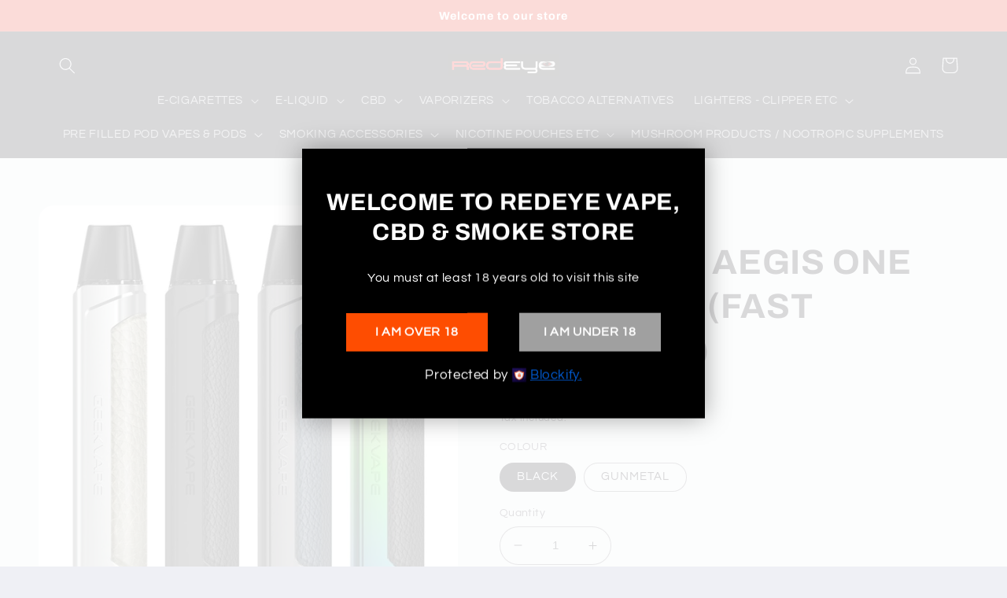

--- FILE ---
content_type: text/html; charset=utf-8
request_url: https://redeyeheadshop.co.uk/products/geek-vape-aegis-one-pod-kit-1
body_size: 34052
content:
<!doctype html>
<html class="no-js" lang="en">
  <head>
    <meta charset="utf-8">
    <meta http-equiv="X-UA-Compatible" content="IE=edge">
    <meta name="viewport" content="width=device-width,initial-scale=1">
    <meta name="theme-color" content="">
    <link rel="canonical" href="https://redeyeheadshop.co.uk/products/geek-vape-aegis-one-pod-kit-1">
    <link rel="preconnect" href="https://cdn.shopify.com" crossorigin><link rel="preconnect" href="https://fonts.shopifycdn.com" crossorigin><title>
      Buy Geek Vape Aegis One FC Pod Kit - Brighton Vape
 &ndash; Redeyeheadshop.co.uk</title>

    
      <meta name="description" content="The Geek Vape Aegis One FC Pod Kit is available to purchase online today. These pod system kits are great value for money">
    

    

<meta property="og:site_name" content="Redeyeheadshop.co.uk">
<meta property="og:url" content="https://redeyeheadshop.co.uk/products/geek-vape-aegis-one-pod-kit-1">
<meta property="og:title" content="Buy Geek Vape Aegis One FC Pod Kit - Brighton Vape">
<meta property="og:type" content="product">
<meta property="og:description" content="The Geek Vape Aegis One FC Pod Kit is available to purchase online today. These pod system kits are great value for money"><meta property="og:image" content="http://redeyeheadshop.co.uk/cdn/shop/files/geek_vape_aegis_one_fc_kit_main_800x800_a606d373-3fca-4d06-8592-021b932b3fe0.jpg?v=1695653979">
  <meta property="og:image:secure_url" content="https://redeyeheadshop.co.uk/cdn/shop/files/geek_vape_aegis_one_fc_kit_main_800x800_a606d373-3fca-4d06-8592-021b932b3fe0.jpg?v=1695653979">
  <meta property="og:image:width" content="700">
  <meta property="og:image:height" content="700"><meta property="og:price:amount" content="24.99">
  <meta property="og:price:currency" content="GBP"><meta name="twitter:card" content="summary_large_image">
<meta name="twitter:title" content="Buy Geek Vape Aegis One FC Pod Kit - Brighton Vape">
<meta name="twitter:description" content="The Geek Vape Aegis One FC Pod Kit is available to purchase online today. These pod system kits are great value for money">


    <script src="//redeyeheadshop.co.uk/cdn/shop/t/8/assets/global.js?v=149496944046504657681675556075" defer="defer"></script>
    <script>window.performance && window.performance.mark && window.performance.mark('shopify.content_for_header.start');</script><meta id="shopify-digital-wallet" name="shopify-digital-wallet" content="/6153961583/digital_wallets/dialog">
<link rel="alternate" type="application/json+oembed" href="https://redeyeheadshop.co.uk/products/geek-vape-aegis-one-pod-kit-1.oembed">
<script async="async" src="/checkouts/internal/preloads.js?locale=en-GB"></script>
<script id="shopify-features" type="application/json">{"accessToken":"d12d324f6770172f587a606ffc4436c9","betas":["rich-media-storefront-analytics"],"domain":"redeyeheadshop.co.uk","predictiveSearch":true,"shopId":6153961583,"locale":"en"}</script>
<script>var Shopify = Shopify || {};
Shopify.shop = "redeyeheadshop-co-uk.myshopify.com";
Shopify.locale = "en";
Shopify.currency = {"active":"GBP","rate":"1.0"};
Shopify.country = "GB";
Shopify.theme = {"name":"Refresh","id":136944517344,"schema_name":"Refresh","schema_version":"2.0.2","theme_store_id":1567,"role":"main"};
Shopify.theme.handle = "null";
Shopify.theme.style = {"id":null,"handle":null};
Shopify.cdnHost = "redeyeheadshop.co.uk/cdn";
Shopify.routes = Shopify.routes || {};
Shopify.routes.root = "/";</script>
<script type="module">!function(o){(o.Shopify=o.Shopify||{}).modules=!0}(window);</script>
<script>!function(o){function n(){var o=[];function n(){o.push(Array.prototype.slice.apply(arguments))}return n.q=o,n}var t=o.Shopify=o.Shopify||{};t.loadFeatures=n(),t.autoloadFeatures=n()}(window);</script>
<script id="shop-js-analytics" type="application/json">{"pageType":"product"}</script>
<script defer="defer" async type="module" src="//redeyeheadshop.co.uk/cdn/shopifycloud/shop-js/modules/v2/client.init-shop-cart-sync_DtuiiIyl.en.esm.js"></script>
<script defer="defer" async type="module" src="//redeyeheadshop.co.uk/cdn/shopifycloud/shop-js/modules/v2/chunk.common_CUHEfi5Q.esm.js"></script>
<script type="module">
  await import("//redeyeheadshop.co.uk/cdn/shopifycloud/shop-js/modules/v2/client.init-shop-cart-sync_DtuiiIyl.en.esm.js");
await import("//redeyeheadshop.co.uk/cdn/shopifycloud/shop-js/modules/v2/chunk.common_CUHEfi5Q.esm.js");

  window.Shopify.SignInWithShop?.initShopCartSync?.({"fedCMEnabled":true,"windoidEnabled":true});

</script>
<script>(function() {
  var isLoaded = false;
  function asyncLoad() {
    if (isLoaded) return;
    isLoaded = true;
    var urls = ["\/\/static.zotabox.com\/9\/4\/9478d2779da1ad07db79e6946859d066\/widgets.js?shop=redeyeheadshop-co-uk.myshopify.com"];
    for (var i = 0; i < urls.length; i++) {
      var s = document.createElement('script');
      s.type = 'text/javascript';
      s.async = true;
      s.src = urls[i];
      var x = document.getElementsByTagName('script')[0];
      x.parentNode.insertBefore(s, x);
    }
  };
  if(window.attachEvent) {
    window.attachEvent('onload', asyncLoad);
  } else {
    window.addEventListener('load', asyncLoad, false);
  }
})();</script>
<script id="__st">var __st={"a":6153961583,"offset":0,"reqid":"11559b79-1ac7-4c34-bcc9-64b2316093c2-1767553452","pageurl":"redeyeheadshop.co.uk\/products\/geek-vape-aegis-one-pod-kit-1","u":"7c2e2074b1f5","p":"product","rtyp":"product","rid":8107528159456};</script>
<script>window.ShopifyPaypalV4VisibilityTracking = true;</script>
<script id="captcha-bootstrap">!function(){'use strict';const t='contact',e='account',n='new_comment',o=[[t,t],['blogs',n],['comments',n],[t,'customer']],c=[[e,'customer_login'],[e,'guest_login'],[e,'recover_customer_password'],[e,'create_customer']],r=t=>t.map((([t,e])=>`form[action*='/${t}']:not([data-nocaptcha='true']) input[name='form_type'][value='${e}']`)).join(','),a=t=>()=>t?[...document.querySelectorAll(t)].map((t=>t.form)):[];function s(){const t=[...o],e=r(t);return a(e)}const i='password',u='form_key',d=['recaptcha-v3-token','g-recaptcha-response','h-captcha-response',i],f=()=>{try{return window.sessionStorage}catch{return}},m='__shopify_v',_=t=>t.elements[u];function p(t,e,n=!1){try{const o=window.sessionStorage,c=JSON.parse(o.getItem(e)),{data:r}=function(t){const{data:e,action:n}=t;return t[m]||n?{data:e,action:n}:{data:t,action:n}}(c);for(const[e,n]of Object.entries(r))t.elements[e]&&(t.elements[e].value=n);n&&o.removeItem(e)}catch(o){console.error('form repopulation failed',{error:o})}}const l='form_type',E='cptcha';function T(t){t.dataset[E]=!0}const w=window,h=w.document,L='Shopify',v='ce_forms',y='captcha';let A=!1;((t,e)=>{const n=(g='f06e6c50-85a8-45c8-87d0-21a2b65856fe',I='https://cdn.shopify.com/shopifycloud/storefront-forms-hcaptcha/ce_storefront_forms_captcha_hcaptcha.v1.5.2.iife.js',D={infoText:'Protected by hCaptcha',privacyText:'Privacy',termsText:'Terms'},(t,e,n)=>{const o=w[L][v],c=o.bindForm;if(c)return c(t,g,e,D).then(n);var r;o.q.push([[t,g,e,D],n]),r=I,A||(h.body.append(Object.assign(h.createElement('script'),{id:'captcha-provider',async:!0,src:r})),A=!0)});var g,I,D;w[L]=w[L]||{},w[L][v]=w[L][v]||{},w[L][v].q=[],w[L][y]=w[L][y]||{},w[L][y].protect=function(t,e){n(t,void 0,e),T(t)},Object.freeze(w[L][y]),function(t,e,n,w,h,L){const[v,y,A,g]=function(t,e,n){const i=e?o:[],u=t?c:[],d=[...i,...u],f=r(d),m=r(i),_=r(d.filter((([t,e])=>n.includes(e))));return[a(f),a(m),a(_),s()]}(w,h,L),I=t=>{const e=t.target;return e instanceof HTMLFormElement?e:e&&e.form},D=t=>v().includes(t);t.addEventListener('submit',(t=>{const e=I(t);if(!e)return;const n=D(e)&&!e.dataset.hcaptchaBound&&!e.dataset.recaptchaBound,o=_(e),c=g().includes(e)&&(!o||!o.value);(n||c)&&t.preventDefault(),c&&!n&&(function(t){try{if(!f())return;!function(t){const e=f();if(!e)return;const n=_(t);if(!n)return;const o=n.value;o&&e.removeItem(o)}(t);const e=Array.from(Array(32),(()=>Math.random().toString(36)[2])).join('');!function(t,e){_(t)||t.append(Object.assign(document.createElement('input'),{type:'hidden',name:u})),t.elements[u].value=e}(t,e),function(t,e){const n=f();if(!n)return;const o=[...t.querySelectorAll(`input[type='${i}']`)].map((({name:t})=>t)),c=[...d,...o],r={};for(const[a,s]of new FormData(t).entries())c.includes(a)||(r[a]=s);n.setItem(e,JSON.stringify({[m]:1,action:t.action,data:r}))}(t,e)}catch(e){console.error('failed to persist form',e)}}(e),e.submit())}));const S=(t,e)=>{t&&!t.dataset[E]&&(n(t,e.some((e=>e===t))),T(t))};for(const o of['focusin','change'])t.addEventListener(o,(t=>{const e=I(t);D(e)&&S(e,y())}));const B=e.get('form_key'),M=e.get(l),P=B&&M;t.addEventListener('DOMContentLoaded',(()=>{const t=y();if(P)for(const e of t)e.elements[l].value===M&&p(e,B);[...new Set([...A(),...v().filter((t=>'true'===t.dataset.shopifyCaptcha))])].forEach((e=>S(e,t)))}))}(h,new URLSearchParams(w.location.search),n,t,e,['guest_login'])})(!0,!0)}();</script>
<script integrity="sha256-4kQ18oKyAcykRKYeNunJcIwy7WH5gtpwJnB7kiuLZ1E=" data-source-attribution="shopify.loadfeatures" defer="defer" src="//redeyeheadshop.co.uk/cdn/shopifycloud/storefront/assets/storefront/load_feature-a0a9edcb.js" crossorigin="anonymous"></script>
<script data-source-attribution="shopify.dynamic_checkout.dynamic.init">var Shopify=Shopify||{};Shopify.PaymentButton=Shopify.PaymentButton||{isStorefrontPortableWallets:!0,init:function(){window.Shopify.PaymentButton.init=function(){};var t=document.createElement("script");t.src="https://redeyeheadshop.co.uk/cdn/shopifycloud/portable-wallets/latest/portable-wallets.en.js",t.type="module",document.head.appendChild(t)}};
</script>
<script data-source-attribution="shopify.dynamic_checkout.buyer_consent">
  function portableWalletsHideBuyerConsent(e){var t=document.getElementById("shopify-buyer-consent"),n=document.getElementById("shopify-subscription-policy-button");t&&n&&(t.classList.add("hidden"),t.setAttribute("aria-hidden","true"),n.removeEventListener("click",e))}function portableWalletsShowBuyerConsent(e){var t=document.getElementById("shopify-buyer-consent"),n=document.getElementById("shopify-subscription-policy-button");t&&n&&(t.classList.remove("hidden"),t.removeAttribute("aria-hidden"),n.addEventListener("click",e))}window.Shopify?.PaymentButton&&(window.Shopify.PaymentButton.hideBuyerConsent=portableWalletsHideBuyerConsent,window.Shopify.PaymentButton.showBuyerConsent=portableWalletsShowBuyerConsent);
</script>
<script>
  function portableWalletsCleanup(e){e&&e.src&&console.error("Failed to load portable wallets script "+e.src);var t=document.querySelectorAll("shopify-accelerated-checkout .shopify-payment-button__skeleton, shopify-accelerated-checkout-cart .wallet-cart-button__skeleton"),e=document.getElementById("shopify-buyer-consent");for(let e=0;e<t.length;e++)t[e].remove();e&&e.remove()}function portableWalletsNotLoadedAsModule(e){e instanceof ErrorEvent&&"string"==typeof e.message&&e.message.includes("import.meta")&&"string"==typeof e.filename&&e.filename.includes("portable-wallets")&&(window.removeEventListener("error",portableWalletsNotLoadedAsModule),window.Shopify.PaymentButton.failedToLoad=e,"loading"===document.readyState?document.addEventListener("DOMContentLoaded",window.Shopify.PaymentButton.init):window.Shopify.PaymentButton.init())}window.addEventListener("error",portableWalletsNotLoadedAsModule);
</script>

<script type="module" src="https://redeyeheadshop.co.uk/cdn/shopifycloud/portable-wallets/latest/portable-wallets.en.js" onError="portableWalletsCleanup(this)" crossorigin="anonymous"></script>
<script nomodule>
  document.addEventListener("DOMContentLoaded", portableWalletsCleanup);
</script>

<script id='scb4127' type='text/javascript' async='' src='https://redeyeheadshop.co.uk/cdn/shopifycloud/privacy-banner/storefront-banner.js'></script><link id="shopify-accelerated-checkout-styles" rel="stylesheet" media="screen" href="https://redeyeheadshop.co.uk/cdn/shopifycloud/portable-wallets/latest/accelerated-checkout-backwards-compat.css" crossorigin="anonymous">
<style id="shopify-accelerated-checkout-cart">
        #shopify-buyer-consent {
  margin-top: 1em;
  display: inline-block;
  width: 100%;
}

#shopify-buyer-consent.hidden {
  display: none;
}

#shopify-subscription-policy-button {
  background: none;
  border: none;
  padding: 0;
  text-decoration: underline;
  font-size: inherit;
  cursor: pointer;
}

#shopify-subscription-policy-button::before {
  box-shadow: none;
}

      </style>
<script id="sections-script" data-sections="header,footer" defer="defer" src="//redeyeheadshop.co.uk/cdn/shop/t/8/compiled_assets/scripts.js?3570"></script>
<script>window.performance && window.performance.mark && window.performance.mark('shopify.content_for_header.end');</script>


    <style data-shopify>
      @font-face {
  font-family: Questrial;
  font-weight: 400;
  font-style: normal;
  font-display: swap;
  src: url("//redeyeheadshop.co.uk/cdn/fonts/questrial/questrial_n4.66abac5d8209a647b4bf8089b0451928ef144c07.woff2") format("woff2"),
       url("//redeyeheadshop.co.uk/cdn/fonts/questrial/questrial_n4.e86c53e77682db9bf4b0ee2dd71f214dc16adda4.woff") format("woff");
}

      
      
      
      @font-face {
  font-family: Archivo;
  font-weight: 700;
  font-style: normal;
  font-display: swap;
  src: url("//redeyeheadshop.co.uk/cdn/fonts/archivo/archivo_n7.651b020b3543640c100112be6f1c1b8e816c7f13.woff2") format("woff2"),
       url("//redeyeheadshop.co.uk/cdn/fonts/archivo/archivo_n7.7e9106d320e6594976a7dcb57957f3e712e83c96.woff") format("woff");
}


      :root {
        --font-body-family: Questrial, sans-serif;
        --font-body-style: normal;
        --font-body-weight: 400;
        --font-body-weight-bold: 700;

        --font-heading-family: Archivo, sans-serif;
        --font-heading-style: normal;
        --font-heading-weight: 700;

        --font-body-scale: 1.05;
        --font-heading-scale: 1.0476190476190477;

        --color-base-text: 0, 2, 9;
        --color-shadow: 0, 2, 9;
        --color-base-background-1: 239, 240, 245;
        --color-base-background-2: 255, 255, 255;
        --color-base-solid-button-labels: 255, 255, 255;
        --color-base-outline-button-labels: 0, 0, 0;
        --color-base-accent-1: 231, 21, 0;
        --color-base-accent-2: 0, 0, 0;
        --payment-terms-background-color: #eff0f5;

        --gradient-base-background-1: #eff0f5;
        --gradient-base-background-2: #FFFFFF;
        --gradient-base-accent-1: #e71500;
        --gradient-base-accent-2: #000000;

        --media-padding: px;
        --media-border-opacity: 0.1;
        --media-border-width: 0px;
        --media-radius: 20px;
        --media-shadow-opacity: 0.0;
        --media-shadow-horizontal-offset: 0px;
        --media-shadow-vertical-offset: 4px;
        --media-shadow-blur-radius: 5px;
        --media-shadow-visible: 0;

        --page-width: 120rem;
        --page-width-margin: 0rem;

        --product-card-image-padding: 1.6rem;
        --product-card-corner-radius: 1.8rem;
        --product-card-text-alignment: left;
        --product-card-border-width: 0.1rem;
        --product-card-border-opacity: 1.0;
        --product-card-shadow-opacity: 0.0;
        --product-card-shadow-visible: 0;
        --product-card-shadow-horizontal-offset: 0.0rem;
        --product-card-shadow-vertical-offset: 0.4rem;
        --product-card-shadow-blur-radius: 0.5rem;

        --collection-card-image-padding: 1.6rem;
        --collection-card-corner-radius: 1.8rem;
        --collection-card-text-alignment: left;
        --collection-card-border-width: 0.1rem;
        --collection-card-border-opacity: 1.0;
        --collection-card-shadow-opacity: 0.0;
        --collection-card-shadow-visible: 0;
        --collection-card-shadow-horizontal-offset: 0.0rem;
        --collection-card-shadow-vertical-offset: 0.4rem;
        --collection-card-shadow-blur-radius: 0.5rem;

        --blog-card-image-padding: 1.6rem;
        --blog-card-corner-radius: 1.8rem;
        --blog-card-text-alignment: left;
        --blog-card-border-width: 0.1rem;
        --blog-card-border-opacity: 1.0;
        --blog-card-shadow-opacity: 0.0;
        --blog-card-shadow-visible: 0;
        --blog-card-shadow-horizontal-offset: 0.0rem;
        --blog-card-shadow-vertical-offset: 0.4rem;
        --blog-card-shadow-blur-radius: 0.5rem;

        --badge-corner-radius: 0.0rem;

        --popup-border-width: 1px;
        --popup-border-opacity: 0.1;
        --popup-corner-radius: 18px;
        --popup-shadow-opacity: 0.0;
        --popup-shadow-horizontal-offset: 0px;
        --popup-shadow-vertical-offset: 4px;
        --popup-shadow-blur-radius: 5px;

        --drawer-border-width: 0px;
        --drawer-border-opacity: 0.1;
        --drawer-shadow-opacity: 0.0;
        --drawer-shadow-horizontal-offset: 0px;
        --drawer-shadow-vertical-offset: 4px;
        --drawer-shadow-blur-radius: 5px;

        --spacing-sections-desktop: 0px;
        --spacing-sections-mobile: 0px;

        --grid-desktop-vertical-spacing: 28px;
        --grid-desktop-horizontal-spacing: 28px;
        --grid-mobile-vertical-spacing: 14px;
        --grid-mobile-horizontal-spacing: 14px;

        --text-boxes-border-opacity: 0.1;
        --text-boxes-border-width: 0px;
        --text-boxes-radius: 20px;
        --text-boxes-shadow-opacity: 0.0;
        --text-boxes-shadow-visible: 0;
        --text-boxes-shadow-horizontal-offset: 0px;
        --text-boxes-shadow-vertical-offset: 4px;
        --text-boxes-shadow-blur-radius: 5px;

        --buttons-radius: 40px;
        --buttons-radius-outset: 41px;
        --buttons-border-width: 1px;
        --buttons-border-opacity: 1.0;
        --buttons-shadow-opacity: 0.0;
        --buttons-shadow-visible: 0;
        --buttons-shadow-horizontal-offset: 0px;
        --buttons-shadow-vertical-offset: 4px;
        --buttons-shadow-blur-radius: 5px;
        --buttons-border-offset: 0.3px;

        --inputs-radius: 26px;
        --inputs-border-width: 1px;
        --inputs-border-opacity: 0.55;
        --inputs-shadow-opacity: 0.0;
        --inputs-shadow-horizontal-offset: 0px;
        --inputs-margin-offset: 0px;
        --inputs-shadow-vertical-offset: 4px;
        --inputs-shadow-blur-radius: 5px;
        --inputs-radius-outset: 27px;

        --variant-pills-radius: 40px;
        --variant-pills-border-width: 1px;
        --variant-pills-border-opacity: 0.55;
        --variant-pills-shadow-opacity: 0.0;
        --variant-pills-shadow-horizontal-offset: 0px;
        --variant-pills-shadow-vertical-offset: 4px;
        --variant-pills-shadow-blur-radius: 5px;
      }

      *,
      *::before,
      *::after {
        box-sizing: inherit;
      }

      html {
        box-sizing: border-box;
        font-size: calc(var(--font-body-scale) * 62.5%);
        height: 100%;
      }

      body {
        display: grid;
        grid-template-rows: auto auto 1fr auto;
        grid-template-columns: 100%;
        min-height: 100%;
        margin: 0;
        font-size: 1.5rem;
        letter-spacing: 0.06rem;
        line-height: calc(1 + 0.8 / var(--font-body-scale));
        font-family: var(--font-body-family);
        font-style: var(--font-body-style);
        font-weight: var(--font-body-weight);
      }

      @media screen and (min-width: 750px) {
        body {
          font-size: 1.6rem;
        }
      }
    </style>

    <link href="//redeyeheadshop.co.uk/cdn/shop/t/8/assets/base.css?v=88290808517547527771675556076" rel="stylesheet" type="text/css" media="all" />
<link rel="preload" as="font" href="//redeyeheadshop.co.uk/cdn/fonts/questrial/questrial_n4.66abac5d8209a647b4bf8089b0451928ef144c07.woff2" type="font/woff2" crossorigin><link rel="preload" as="font" href="//redeyeheadshop.co.uk/cdn/fonts/archivo/archivo_n7.651b020b3543640c100112be6f1c1b8e816c7f13.woff2" type="font/woff2" crossorigin><link rel="stylesheet" href="//redeyeheadshop.co.uk/cdn/shop/t/8/assets/component-predictive-search.css?v=83512081251802922551675556075" media="print" onload="this.media='all'"><script>document.documentElement.className = document.documentElement.className.replace('no-js', 'js');
    if (Shopify.designMode) {
      document.documentElement.classList.add('shopify-design-mode');
    }
    </script>
  <script src="https://cdn.shopify.com/extensions/019b3eea-3353-7fb2-a6f3-0035e6832df3/terms-relentless-127/assets/terms.js" type="text/javascript" defer="defer"></script>
<link href="https://cdn.shopify.com/extensions/019b3eea-3353-7fb2-a6f3-0035e6832df3/terms-relentless-127/assets/style.min.css" rel="stylesheet" type="text/css" media="all">
<script src="https://cdn.shopify.com/extensions/019b2043-33cb-77c9-8e05-14b8a4f9a9dc/socialwidget-instafeed-75/assets/social-widget.min.js" type="text/javascript" defer="defer"></script>
<link href="https://monorail-edge.shopifysvc.com" rel="dns-prefetch">
<script>(function(){if ("sendBeacon" in navigator && "performance" in window) {try {var session_token_from_headers = performance.getEntriesByType('navigation')[0].serverTiming.find(x => x.name == '_s').description;} catch {var session_token_from_headers = undefined;}var session_cookie_matches = document.cookie.match(/_shopify_s=([^;]*)/);var session_token_from_cookie = session_cookie_matches && session_cookie_matches.length === 2 ? session_cookie_matches[1] : "";var session_token = session_token_from_headers || session_token_from_cookie || "";function handle_abandonment_event(e) {var entries = performance.getEntries().filter(function(entry) {return /monorail-edge.shopifysvc.com/.test(entry.name);});if (!window.abandonment_tracked && entries.length === 0) {window.abandonment_tracked = true;var currentMs = Date.now();var navigation_start = performance.timing.navigationStart;var payload = {shop_id: 6153961583,url: window.location.href,navigation_start,duration: currentMs - navigation_start,session_token,page_type: "product"};window.navigator.sendBeacon("https://monorail-edge.shopifysvc.com/v1/produce", JSON.stringify({schema_id: "online_store_buyer_site_abandonment/1.1",payload: payload,metadata: {event_created_at_ms: currentMs,event_sent_at_ms: currentMs}}));}}window.addEventListener('pagehide', handle_abandonment_event);}}());</script>
<script id="web-pixels-manager-setup">(function e(e,d,r,n,o){if(void 0===o&&(o={}),!Boolean(null===(a=null===(i=window.Shopify)||void 0===i?void 0:i.analytics)||void 0===a?void 0:a.replayQueue)){var i,a;window.Shopify=window.Shopify||{};var t=window.Shopify;t.analytics=t.analytics||{};var s=t.analytics;s.replayQueue=[],s.publish=function(e,d,r){return s.replayQueue.push([e,d,r]),!0};try{self.performance.mark("wpm:start")}catch(e){}var l=function(){var e={modern:/Edge?\/(1{2}[4-9]|1[2-9]\d|[2-9]\d{2}|\d{4,})\.\d+(\.\d+|)|Firefox\/(1{2}[4-9]|1[2-9]\d|[2-9]\d{2}|\d{4,})\.\d+(\.\d+|)|Chrom(ium|e)\/(9{2}|\d{3,})\.\d+(\.\d+|)|(Maci|X1{2}).+ Version\/(15\.\d+|(1[6-9]|[2-9]\d|\d{3,})\.\d+)([,.]\d+|)( \(\w+\)|)( Mobile\/\w+|) Safari\/|Chrome.+OPR\/(9{2}|\d{3,})\.\d+\.\d+|(CPU[ +]OS|iPhone[ +]OS|CPU[ +]iPhone|CPU IPhone OS|CPU iPad OS)[ +]+(15[._]\d+|(1[6-9]|[2-9]\d|\d{3,})[._]\d+)([._]\d+|)|Android:?[ /-](13[3-9]|1[4-9]\d|[2-9]\d{2}|\d{4,})(\.\d+|)(\.\d+|)|Android.+Firefox\/(13[5-9]|1[4-9]\d|[2-9]\d{2}|\d{4,})\.\d+(\.\d+|)|Android.+Chrom(ium|e)\/(13[3-9]|1[4-9]\d|[2-9]\d{2}|\d{4,})\.\d+(\.\d+|)|SamsungBrowser\/([2-9]\d|\d{3,})\.\d+/,legacy:/Edge?\/(1[6-9]|[2-9]\d|\d{3,})\.\d+(\.\d+|)|Firefox\/(5[4-9]|[6-9]\d|\d{3,})\.\d+(\.\d+|)|Chrom(ium|e)\/(5[1-9]|[6-9]\d|\d{3,})\.\d+(\.\d+|)([\d.]+$|.*Safari\/(?![\d.]+ Edge\/[\d.]+$))|(Maci|X1{2}).+ Version\/(10\.\d+|(1[1-9]|[2-9]\d|\d{3,})\.\d+)([,.]\d+|)( \(\w+\)|)( Mobile\/\w+|) Safari\/|Chrome.+OPR\/(3[89]|[4-9]\d|\d{3,})\.\d+\.\d+|(CPU[ +]OS|iPhone[ +]OS|CPU[ +]iPhone|CPU IPhone OS|CPU iPad OS)[ +]+(10[._]\d+|(1[1-9]|[2-9]\d|\d{3,})[._]\d+)([._]\d+|)|Android:?[ /-](13[3-9]|1[4-9]\d|[2-9]\d{2}|\d{4,})(\.\d+|)(\.\d+|)|Mobile Safari.+OPR\/([89]\d|\d{3,})\.\d+\.\d+|Android.+Firefox\/(13[5-9]|1[4-9]\d|[2-9]\d{2}|\d{4,})\.\d+(\.\d+|)|Android.+Chrom(ium|e)\/(13[3-9]|1[4-9]\d|[2-9]\d{2}|\d{4,})\.\d+(\.\d+|)|Android.+(UC? ?Browser|UCWEB|U3)[ /]?(15\.([5-9]|\d{2,})|(1[6-9]|[2-9]\d|\d{3,})\.\d+)\.\d+|SamsungBrowser\/(5\.\d+|([6-9]|\d{2,})\.\d+)|Android.+MQ{2}Browser\/(14(\.(9|\d{2,})|)|(1[5-9]|[2-9]\d|\d{3,})(\.\d+|))(\.\d+|)|K[Aa][Ii]OS\/(3\.\d+|([4-9]|\d{2,})\.\d+)(\.\d+|)/},d=e.modern,r=e.legacy,n=navigator.userAgent;return n.match(d)?"modern":n.match(r)?"legacy":"unknown"}(),u="modern"===l?"modern":"legacy",c=(null!=n?n:{modern:"",legacy:""})[u],f=function(e){return[e.baseUrl,"/wpm","/b",e.hashVersion,"modern"===e.buildTarget?"m":"l",".js"].join("")}({baseUrl:d,hashVersion:r,buildTarget:u}),m=function(e){var d=e.version,r=e.bundleTarget,n=e.surface,o=e.pageUrl,i=e.monorailEndpoint;return{emit:function(e){var a=e.status,t=e.errorMsg,s=(new Date).getTime(),l=JSON.stringify({metadata:{event_sent_at_ms:s},events:[{schema_id:"web_pixels_manager_load/3.1",payload:{version:d,bundle_target:r,page_url:o,status:a,surface:n,error_msg:t},metadata:{event_created_at_ms:s}}]});if(!i)return console&&console.warn&&console.warn("[Web Pixels Manager] No Monorail endpoint provided, skipping logging."),!1;try{return self.navigator.sendBeacon.bind(self.navigator)(i,l)}catch(e){}var u=new XMLHttpRequest;try{return u.open("POST",i,!0),u.setRequestHeader("Content-Type","text/plain"),u.send(l),!0}catch(e){return console&&console.warn&&console.warn("[Web Pixels Manager] Got an unhandled error while logging to Monorail."),!1}}}}({version:r,bundleTarget:l,surface:e.surface,pageUrl:self.location.href,monorailEndpoint:e.monorailEndpoint});try{o.browserTarget=l,function(e){var d=e.src,r=e.async,n=void 0===r||r,o=e.onload,i=e.onerror,a=e.sri,t=e.scriptDataAttributes,s=void 0===t?{}:t,l=document.createElement("script"),u=document.querySelector("head"),c=document.querySelector("body");if(l.async=n,l.src=d,a&&(l.integrity=a,l.crossOrigin="anonymous"),s)for(var f in s)if(Object.prototype.hasOwnProperty.call(s,f))try{l.dataset[f]=s[f]}catch(e){}if(o&&l.addEventListener("load",o),i&&l.addEventListener("error",i),u)u.appendChild(l);else{if(!c)throw new Error("Did not find a head or body element to append the script");c.appendChild(l)}}({src:f,async:!0,onload:function(){if(!function(){var e,d;return Boolean(null===(d=null===(e=window.Shopify)||void 0===e?void 0:e.analytics)||void 0===d?void 0:d.initialized)}()){var d=window.webPixelsManager.init(e)||void 0;if(d){var r=window.Shopify.analytics;r.replayQueue.forEach((function(e){var r=e[0],n=e[1],o=e[2];d.publishCustomEvent(r,n,o)})),r.replayQueue=[],r.publish=d.publishCustomEvent,r.visitor=d.visitor,r.initialized=!0}}},onerror:function(){return m.emit({status:"failed",errorMsg:"".concat(f," has failed to load")})},sri:function(e){var d=/^sha384-[A-Za-z0-9+/=]+$/;return"string"==typeof e&&d.test(e)}(c)?c:"",scriptDataAttributes:o}),m.emit({status:"loading"})}catch(e){m.emit({status:"failed",errorMsg:(null==e?void 0:e.message)||"Unknown error"})}}})({shopId: 6153961583,storefrontBaseUrl: "https://redeyeheadshop.co.uk",extensionsBaseUrl: "https://extensions.shopifycdn.com/cdn/shopifycloud/web-pixels-manager",monorailEndpoint: "https://monorail-edge.shopifysvc.com/unstable/produce_batch",surface: "storefront-renderer",enabledBetaFlags: ["2dca8a86","a0d5f9d2"],webPixelsConfigList: [{"id":"shopify-app-pixel","configuration":"{}","eventPayloadVersion":"v1","runtimeContext":"STRICT","scriptVersion":"0450","apiClientId":"shopify-pixel","type":"APP","privacyPurposes":["ANALYTICS","MARKETING"]},{"id":"shopify-custom-pixel","eventPayloadVersion":"v1","runtimeContext":"LAX","scriptVersion":"0450","apiClientId":"shopify-pixel","type":"CUSTOM","privacyPurposes":["ANALYTICS","MARKETING"]}],isMerchantRequest: false,initData: {"shop":{"name":"Redeyeheadshop.co.uk","paymentSettings":{"currencyCode":"GBP"},"myshopifyDomain":"redeyeheadshop-co-uk.myshopify.com","countryCode":"GB","storefrontUrl":"https:\/\/redeyeheadshop.co.uk"},"customer":null,"cart":null,"checkout":null,"productVariants":[{"price":{"amount":24.99,"currencyCode":"GBP"},"product":{"title":"GEEK VAPE AEGIS ONE FC POD KIT (FAST CHARGING)","vendor":"GEEKVAPE","id":"8107528159456","untranslatedTitle":"GEEK VAPE AEGIS ONE FC POD KIT (FAST CHARGING)","url":"\/products\/geek-vape-aegis-one-pod-kit-1","type":"POD KIT"},"id":"44202319380704","image":{"src":"\/\/redeyeheadshop.co.uk\/cdn\/shop\/files\/geek_vape_aegis_one_fc_kit_main_800x800_a606d373-3fca-4d06-8592-021b932b3fe0.jpg?v=1695653979"},"sku":"","title":"BLACK","untranslatedTitle":"BLACK"},{"price":{"amount":24.99,"currencyCode":"GBP"},"product":{"title":"GEEK VAPE AEGIS ONE FC POD KIT (FAST CHARGING)","vendor":"GEEKVAPE","id":"8107528159456","untranslatedTitle":"GEEK VAPE AEGIS ONE FC POD KIT (FAST CHARGING)","url":"\/products\/geek-vape-aegis-one-pod-kit-1","type":"POD KIT"},"id":"44202315284704","image":{"src":"\/\/redeyeheadshop.co.uk\/cdn\/shop\/files\/geek_vape_aegis_one_fc_kit_main_800x800_a606d373-3fca-4d06-8592-021b932b3fe0.jpg?v=1695653979"},"sku":"","title":"GUNMETAL","untranslatedTitle":"GUNMETAL"}],"purchasingCompany":null},},"https://redeyeheadshop.co.uk/cdn","da62cc92w68dfea28pcf9825a4m392e00d0",{"modern":"","legacy":""},{"shopId":"6153961583","storefrontBaseUrl":"https:\/\/redeyeheadshop.co.uk","extensionBaseUrl":"https:\/\/extensions.shopifycdn.com\/cdn\/shopifycloud\/web-pixels-manager","surface":"storefront-renderer","enabledBetaFlags":"[\"2dca8a86\", \"a0d5f9d2\"]","isMerchantRequest":"false","hashVersion":"da62cc92w68dfea28pcf9825a4m392e00d0","publish":"custom","events":"[[\"page_viewed\",{}],[\"product_viewed\",{\"productVariant\":{\"price\":{\"amount\":24.99,\"currencyCode\":\"GBP\"},\"product\":{\"title\":\"GEEK VAPE AEGIS ONE FC POD KIT (FAST CHARGING)\",\"vendor\":\"GEEKVAPE\",\"id\":\"8107528159456\",\"untranslatedTitle\":\"GEEK VAPE AEGIS ONE FC POD KIT (FAST CHARGING)\",\"url\":\"\/products\/geek-vape-aegis-one-pod-kit-1\",\"type\":\"POD KIT\"},\"id\":\"44202319380704\",\"image\":{\"src\":\"\/\/redeyeheadshop.co.uk\/cdn\/shop\/files\/geek_vape_aegis_one_fc_kit_main_800x800_a606d373-3fca-4d06-8592-021b932b3fe0.jpg?v=1695653979\"},\"sku\":\"\",\"title\":\"BLACK\",\"untranslatedTitle\":\"BLACK\"}}]]"});</script><script>
  window.ShopifyAnalytics = window.ShopifyAnalytics || {};
  window.ShopifyAnalytics.meta = window.ShopifyAnalytics.meta || {};
  window.ShopifyAnalytics.meta.currency = 'GBP';
  var meta = {"product":{"id":8107528159456,"gid":"gid:\/\/shopify\/Product\/8107528159456","vendor":"GEEKVAPE","type":"POD KIT","handle":"geek-vape-aegis-one-pod-kit-1","variants":[{"id":44202319380704,"price":2499,"name":"GEEK VAPE AEGIS ONE FC POD KIT (FAST CHARGING) - BLACK","public_title":"BLACK","sku":""},{"id":44202315284704,"price":2499,"name":"GEEK VAPE AEGIS ONE FC POD KIT (FAST CHARGING) - GUNMETAL","public_title":"GUNMETAL","sku":""}],"remote":false},"page":{"pageType":"product","resourceType":"product","resourceId":8107528159456,"requestId":"11559b79-1ac7-4c34-bcc9-64b2316093c2-1767553452"}};
  for (var attr in meta) {
    window.ShopifyAnalytics.meta[attr] = meta[attr];
  }
</script>
<script class="analytics">
  (function () {
    var customDocumentWrite = function(content) {
      var jquery = null;

      if (window.jQuery) {
        jquery = window.jQuery;
      } else if (window.Checkout && window.Checkout.$) {
        jquery = window.Checkout.$;
      }

      if (jquery) {
        jquery('body').append(content);
      }
    };

    var hasLoggedConversion = function(token) {
      if (token) {
        return document.cookie.indexOf('loggedConversion=' + token) !== -1;
      }
      return false;
    }

    var setCookieIfConversion = function(token) {
      if (token) {
        var twoMonthsFromNow = new Date(Date.now());
        twoMonthsFromNow.setMonth(twoMonthsFromNow.getMonth() + 2);

        document.cookie = 'loggedConversion=' + token + '; expires=' + twoMonthsFromNow;
      }
    }

    var trekkie = window.ShopifyAnalytics.lib = window.trekkie = window.trekkie || [];
    if (trekkie.integrations) {
      return;
    }
    trekkie.methods = [
      'identify',
      'page',
      'ready',
      'track',
      'trackForm',
      'trackLink'
    ];
    trekkie.factory = function(method) {
      return function() {
        var args = Array.prototype.slice.call(arguments);
        args.unshift(method);
        trekkie.push(args);
        return trekkie;
      };
    };
    for (var i = 0; i < trekkie.methods.length; i++) {
      var key = trekkie.methods[i];
      trekkie[key] = trekkie.factory(key);
    }
    trekkie.load = function(config) {
      trekkie.config = config || {};
      trekkie.config.initialDocumentCookie = document.cookie;
      var first = document.getElementsByTagName('script')[0];
      var script = document.createElement('script');
      script.type = 'text/javascript';
      script.onerror = function(e) {
        var scriptFallback = document.createElement('script');
        scriptFallback.type = 'text/javascript';
        scriptFallback.onerror = function(error) {
                var Monorail = {
      produce: function produce(monorailDomain, schemaId, payload) {
        var currentMs = new Date().getTime();
        var event = {
          schema_id: schemaId,
          payload: payload,
          metadata: {
            event_created_at_ms: currentMs,
            event_sent_at_ms: currentMs
          }
        };
        return Monorail.sendRequest("https://" + monorailDomain + "/v1/produce", JSON.stringify(event));
      },
      sendRequest: function sendRequest(endpointUrl, payload) {
        // Try the sendBeacon API
        if (window && window.navigator && typeof window.navigator.sendBeacon === 'function' && typeof window.Blob === 'function' && !Monorail.isIos12()) {
          var blobData = new window.Blob([payload], {
            type: 'text/plain'
          });

          if (window.navigator.sendBeacon(endpointUrl, blobData)) {
            return true;
          } // sendBeacon was not successful

        } // XHR beacon

        var xhr = new XMLHttpRequest();

        try {
          xhr.open('POST', endpointUrl);
          xhr.setRequestHeader('Content-Type', 'text/plain');
          xhr.send(payload);
        } catch (e) {
          console.log(e);
        }

        return false;
      },
      isIos12: function isIos12() {
        return window.navigator.userAgent.lastIndexOf('iPhone; CPU iPhone OS 12_') !== -1 || window.navigator.userAgent.lastIndexOf('iPad; CPU OS 12_') !== -1;
      }
    };
    Monorail.produce('monorail-edge.shopifysvc.com',
      'trekkie_storefront_load_errors/1.1',
      {shop_id: 6153961583,
      theme_id: 136944517344,
      app_name: "storefront",
      context_url: window.location.href,
      source_url: "//redeyeheadshop.co.uk/cdn/s/trekkie.storefront.8f32c7f0b513e73f3235c26245676203e1209161.min.js"});

        };
        scriptFallback.async = true;
        scriptFallback.src = '//redeyeheadshop.co.uk/cdn/s/trekkie.storefront.8f32c7f0b513e73f3235c26245676203e1209161.min.js';
        first.parentNode.insertBefore(scriptFallback, first);
      };
      script.async = true;
      script.src = '//redeyeheadshop.co.uk/cdn/s/trekkie.storefront.8f32c7f0b513e73f3235c26245676203e1209161.min.js';
      first.parentNode.insertBefore(script, first);
    };
    trekkie.load(
      {"Trekkie":{"appName":"storefront","development":false,"defaultAttributes":{"shopId":6153961583,"isMerchantRequest":null,"themeId":136944517344,"themeCityHash":"10435268154871529934","contentLanguage":"en","currency":"GBP","eventMetadataId":"27f9d8c2-79a7-4873-ac96-f8943a95cf9f"},"isServerSideCookieWritingEnabled":true,"monorailRegion":"shop_domain","enabledBetaFlags":["65f19447"]},"Session Attribution":{},"S2S":{"facebookCapiEnabled":false,"source":"trekkie-storefront-renderer","apiClientId":580111}}
    );

    var loaded = false;
    trekkie.ready(function() {
      if (loaded) return;
      loaded = true;

      window.ShopifyAnalytics.lib = window.trekkie;

      var originalDocumentWrite = document.write;
      document.write = customDocumentWrite;
      try { window.ShopifyAnalytics.merchantGoogleAnalytics.call(this); } catch(error) {};
      document.write = originalDocumentWrite;

      window.ShopifyAnalytics.lib.page(null,{"pageType":"product","resourceType":"product","resourceId":8107528159456,"requestId":"11559b79-1ac7-4c34-bcc9-64b2316093c2-1767553452","shopifyEmitted":true});

      var match = window.location.pathname.match(/checkouts\/(.+)\/(thank_you|post_purchase)/)
      var token = match? match[1]: undefined;
      if (!hasLoggedConversion(token)) {
        setCookieIfConversion(token);
        window.ShopifyAnalytics.lib.track("Viewed Product",{"currency":"GBP","variantId":44202319380704,"productId":8107528159456,"productGid":"gid:\/\/shopify\/Product\/8107528159456","name":"GEEK VAPE AEGIS ONE FC POD KIT (FAST CHARGING) - BLACK","price":"24.99","sku":"","brand":"GEEKVAPE","variant":"BLACK","category":"POD KIT","nonInteraction":true,"remote":false},undefined,undefined,{"shopifyEmitted":true});
      window.ShopifyAnalytics.lib.track("monorail:\/\/trekkie_storefront_viewed_product\/1.1",{"currency":"GBP","variantId":44202319380704,"productId":8107528159456,"productGid":"gid:\/\/shopify\/Product\/8107528159456","name":"GEEK VAPE AEGIS ONE FC POD KIT (FAST CHARGING) - BLACK","price":"24.99","sku":"","brand":"GEEKVAPE","variant":"BLACK","category":"POD KIT","nonInteraction":true,"remote":false,"referer":"https:\/\/redeyeheadshop.co.uk\/products\/geek-vape-aegis-one-pod-kit-1"});
      }
    });


        var eventsListenerScript = document.createElement('script');
        eventsListenerScript.async = true;
        eventsListenerScript.src = "//redeyeheadshop.co.uk/cdn/shopifycloud/storefront/assets/shop_events_listener-3da45d37.js";
        document.getElementsByTagName('head')[0].appendChild(eventsListenerScript);

})();</script>
<script
  defer
  src="https://redeyeheadshop.co.uk/cdn/shopifycloud/perf-kit/shopify-perf-kit-2.1.2.min.js"
  data-application="storefront-renderer"
  data-shop-id="6153961583"
  data-render-region="gcp-us-east1"
  data-page-type="product"
  data-theme-instance-id="136944517344"
  data-theme-name="Refresh"
  data-theme-version="2.0.2"
  data-monorail-region="shop_domain"
  data-resource-timing-sampling-rate="10"
  data-shs="true"
  data-shs-beacon="true"
  data-shs-export-with-fetch="true"
  data-shs-logs-sample-rate="1"
  data-shs-beacon-endpoint="https://redeyeheadshop.co.uk/api/collect"
></script>
</head>

  <body class="gradient">
    <a class="skip-to-content-link button visually-hidden" href="#MainContent">
      Skip to content
    </a>

<script src="//redeyeheadshop.co.uk/cdn/shop/t/8/assets/cart.js?v=83971781268232213281675556075" defer="defer"></script>

<style>
  .drawer {
    visibility: hidden;
  }
</style>

<cart-drawer class="drawer is-empty">
  <div id="CartDrawer" class="cart-drawer">
    <div id="CartDrawer-Overlay"class="cart-drawer__overlay"></div>
    <div class="drawer__inner" role="dialog" aria-modal="true" aria-label="Your cart" tabindex="-1"><div class="drawer__inner-empty">
          <div class="cart-drawer__warnings center">
            <div class="cart-drawer__empty-content">
              <h2 class="cart__empty-text">Your cart is empty</h2>
              <button class="drawer__close" type="button" onclick="this.closest('cart-drawer').close()" aria-label="Close"><svg xmlns="http://www.w3.org/2000/svg" aria-hidden="true" focusable="false" role="presentation" class="icon icon-close" fill="none" viewBox="0 0 18 17">
  <path d="M.865 15.978a.5.5 0 00.707.707l7.433-7.431 7.579 7.282a.501.501 0 00.846-.37.5.5 0 00-.153-.351L9.712 8.546l7.417-7.416a.5.5 0 10-.707-.708L8.991 7.853 1.413.573a.5.5 0 10-.693.72l7.563 7.268-7.418 7.417z" fill="currentColor">
</svg>
</button>
              <a href="/collections/all" class="button">
                Continue shopping
              </a><p class="cart__login-title h3">Have an account?</p>
                <p class="cart__login-paragraph">
                  <a href="/account/login" class="link underlined-link">Log in</a> to check out faster.
                </p></div>
          </div></div><div class="drawer__header">
        <h2 class="drawer__heading">Your cart</h2>
        <button class="drawer__close" type="button" onclick="this.closest('cart-drawer').close()" aria-label="Close"><svg xmlns="http://www.w3.org/2000/svg" aria-hidden="true" focusable="false" role="presentation" class="icon icon-close" fill="none" viewBox="0 0 18 17">
  <path d="M.865 15.978a.5.5 0 00.707.707l7.433-7.431 7.579 7.282a.501.501 0 00.846-.37.5.5 0 00-.153-.351L9.712 8.546l7.417-7.416a.5.5 0 10-.707-.708L8.991 7.853 1.413.573a.5.5 0 10-.693.72l7.563 7.268-7.418 7.417z" fill="currentColor">
</svg>
</button>
      </div>
      <cart-drawer-items class=" is-empty">
        <form action="/cart" id="CartDrawer-Form" class="cart__contents cart-drawer__form" method="post">
          <div id="CartDrawer-CartItems" class="drawer__contents js-contents"><p id="CartDrawer-LiveRegionText" class="visually-hidden" role="status"></p>
            <p id="CartDrawer-LineItemStatus" class="visually-hidden" aria-hidden="true" role="status">Loading...</p>
          </div>
          <div id="CartDrawer-CartErrors" role="alert"></div>
        </form>
      </cart-drawer-items>
      <div class="drawer__footer"><!-- Start blocks-->
        <!-- Subtotals-->

        <div class="cart-drawer__footer" >
          <div class="totals" role="status">
            <h2 class="totals__subtotal">Subtotal</h2>
            <p class="totals__subtotal-value">£0.00 GBP</p>
          </div>

          <div></div>

          <small class="tax-note caption-large rte">Tax included and shipping calculated at checkout
</small>
        </div>

        <!-- CTAs -->

        <div class="cart__ctas" >
          <noscript>
            <button type="submit" class="cart__update-button button button--secondary" form="CartDrawer-Form">
              Update
            </button>
          </noscript>

          <button type="submit" id="CartDrawer-Checkout" class="cart__checkout-button button" name="checkout" form="CartDrawer-Form" disabled>
            Check out
          </button>
        </div>
      </div>
    </div>
  </div>
</cart-drawer>

<script>
  document.addEventListener('DOMContentLoaded', function() {
    function isIE() {
      const ua = window.navigator.userAgent;
      const msie = ua.indexOf('MSIE ');
      const trident = ua.indexOf('Trident/');

      return (msie > 0 || trident > 0);
    }

    if (!isIE()) return;
    const cartSubmitInput = document.createElement('input');
    cartSubmitInput.setAttribute('name', 'checkout');
    cartSubmitInput.setAttribute('type', 'hidden');
    document.querySelector('#cart').appendChild(cartSubmitInput);
    document.querySelector('#checkout').addEventListener('click', function(event) {
      document.querySelector('#cart').submit();
    });
  });
</script>

<div id="shopify-section-announcement-bar" class="shopify-section"><div class="announcement-bar color-accent-1 gradient" role="region" aria-label="Announcement" ><div class="page-width">
                <p class="announcement-bar__message center h5">
                  Welcome to our store
</p>
              </div></div>
</div>
    <div id="shopify-section-header" class="shopify-section section-header"><link rel="stylesheet" href="//redeyeheadshop.co.uk/cdn/shop/t/8/assets/component-list-menu.css?v=151968516119678728991675556075" media="print" onload="this.media='all'">
<link rel="stylesheet" href="//redeyeheadshop.co.uk/cdn/shop/t/8/assets/component-search.css?v=96455689198851321781675556074" media="print" onload="this.media='all'">
<link rel="stylesheet" href="//redeyeheadshop.co.uk/cdn/shop/t/8/assets/component-menu-drawer.css?v=182311192829367774911675556075" media="print" onload="this.media='all'">
<link rel="stylesheet" href="//redeyeheadshop.co.uk/cdn/shop/t/8/assets/component-cart-notification.css?v=183358051719344305851675556074" media="print" onload="this.media='all'">
<link rel="stylesheet" href="//redeyeheadshop.co.uk/cdn/shop/t/8/assets/component-cart-items.css?v=23917223812499722491675556076" media="print" onload="this.media='all'"><link rel="stylesheet" href="//redeyeheadshop.co.uk/cdn/shop/t/8/assets/component-price.css?v=65402837579211014041675556075" media="print" onload="this.media='all'">
  <link rel="stylesheet" href="//redeyeheadshop.co.uk/cdn/shop/t/8/assets/component-loading-overlay.css?v=167310470843593579841675556077" media="print" onload="this.media='all'"><link href="//redeyeheadshop.co.uk/cdn/shop/t/8/assets/component-cart-drawer.css?v=35930391193938886121675556074" rel="stylesheet" type="text/css" media="all" />
  <link href="//redeyeheadshop.co.uk/cdn/shop/t/8/assets/component-cart.css?v=61086454150987525971675556077" rel="stylesheet" type="text/css" media="all" />
  <link href="//redeyeheadshop.co.uk/cdn/shop/t/8/assets/component-totals.css?v=86168756436424464851675556075" rel="stylesheet" type="text/css" media="all" />
  <link href="//redeyeheadshop.co.uk/cdn/shop/t/8/assets/component-price.css?v=65402837579211014041675556075" rel="stylesheet" type="text/css" media="all" />
  <link href="//redeyeheadshop.co.uk/cdn/shop/t/8/assets/component-discounts.css?v=152760482443307489271675556075" rel="stylesheet" type="text/css" media="all" />
  <link href="//redeyeheadshop.co.uk/cdn/shop/t/8/assets/component-loading-overlay.css?v=167310470843593579841675556077" rel="stylesheet" type="text/css" media="all" />
<noscript><link href="//redeyeheadshop.co.uk/cdn/shop/t/8/assets/component-list-menu.css?v=151968516119678728991675556075" rel="stylesheet" type="text/css" media="all" /></noscript>
<noscript><link href="//redeyeheadshop.co.uk/cdn/shop/t/8/assets/component-search.css?v=96455689198851321781675556074" rel="stylesheet" type="text/css" media="all" /></noscript>
<noscript><link href="//redeyeheadshop.co.uk/cdn/shop/t/8/assets/component-menu-drawer.css?v=182311192829367774911675556075" rel="stylesheet" type="text/css" media="all" /></noscript>
<noscript><link href="//redeyeheadshop.co.uk/cdn/shop/t/8/assets/component-cart-notification.css?v=183358051719344305851675556074" rel="stylesheet" type="text/css" media="all" /></noscript>
<noscript><link href="//redeyeheadshop.co.uk/cdn/shop/t/8/assets/component-cart-items.css?v=23917223812499722491675556076" rel="stylesheet" type="text/css" media="all" /></noscript>

<style>
  header-drawer {
    justify-self: start;
    margin-left: -1.2rem;
  }

  .header__heading-logo {
    max-width: 140px;
  }

  @media screen and (min-width: 990px) {
    header-drawer {
      display: none;
    }
  }

  .menu-drawer-container {
    display: flex;
  }

  .list-menu {
    list-style: none;
    padding: 0;
    margin: 0;
  }

  .list-menu--inline {
    display: inline-flex;
    flex-wrap: wrap;
  }

  summary.list-menu__item {
    padding-right: 2.7rem;
  }

  .list-menu__item {
    display: flex;
    align-items: center;
    line-height: calc(1 + 0.3 / var(--font-body-scale));
  }

  .list-menu__item--link {
    text-decoration: none;
    padding-bottom: 1rem;
    padding-top: 1rem;
    line-height: calc(1 + 0.8 / var(--font-body-scale));
  }

  @media screen and (min-width: 750px) {
    .list-menu__item--link {
      padding-bottom: 0.5rem;
      padding-top: 0.5rem;
    }
  }
</style><style data-shopify>.header {
    padding-top: 10px;
    padding-bottom: 4px;
  }

  .section-header {
    margin-bottom: 0px;
  }

  @media screen and (min-width: 750px) {
    .section-header {
      margin-bottom: 0px;
    }
  }

  @media screen and (min-width: 990px) {
    .header {
      padding-top: 20px;
      padding-bottom: 8px;
    }
  }</style><script src="//redeyeheadshop.co.uk/cdn/shop/t/8/assets/details-disclosure.js?v=153497636716254413831675556076" defer="defer"></script>
<script src="//redeyeheadshop.co.uk/cdn/shop/t/8/assets/details-modal.js?v=4511761896672669691675556076" defer="defer"></script>
<script src="//redeyeheadshop.co.uk/cdn/shop/t/8/assets/cart-notification.js?v=160453272920806432391675556074" defer="defer"></script><script src="//redeyeheadshop.co.uk/cdn/shop/t/8/assets/cart-drawer.js?v=44260131999403604181675556075" defer="defer"></script><svg xmlns="http://www.w3.org/2000/svg" class="hidden">
  <symbol id="icon-search" viewbox="0 0 18 19" fill="none">
    <path fill-rule="evenodd" clip-rule="evenodd" d="M11.03 11.68A5.784 5.784 0 112.85 3.5a5.784 5.784 0 018.18 8.18zm.26 1.12a6.78 6.78 0 11.72-.7l5.4 5.4a.5.5 0 11-.71.7l-5.41-5.4z" fill="currentColor"/>
  </symbol>

  <symbol id="icon-close" class="icon icon-close" fill="none" viewBox="0 0 18 17">
    <path d="M.865 15.978a.5.5 0 00.707.707l7.433-7.431 7.579 7.282a.501.501 0 00.846-.37.5.5 0 00-.153-.351L9.712 8.546l7.417-7.416a.5.5 0 10-.707-.708L8.991 7.853 1.413.573a.5.5 0 10-.693.72l7.563 7.268-7.418 7.417z" fill="currentColor">
  </symbol>
</svg>
<sticky-header class="header-wrapper color-inverse gradient">
  <header class="header header--top-center header--mobile-center page-width header--has-menu"><header-drawer data-breakpoint="tablet">
        <details id="Details-menu-drawer-container" class="menu-drawer-container">
          <summary class="header__icon header__icon--menu header__icon--summary link focus-inset" aria-label="Menu">
            <span>
              <svg xmlns="http://www.w3.org/2000/svg" aria-hidden="true" focusable="false" role="presentation" class="icon icon-hamburger" fill="none" viewBox="0 0 18 16">
  <path d="M1 .5a.5.5 0 100 1h15.71a.5.5 0 000-1H1zM.5 8a.5.5 0 01.5-.5h15.71a.5.5 0 010 1H1A.5.5 0 01.5 8zm0 7a.5.5 0 01.5-.5h15.71a.5.5 0 010 1H1a.5.5 0 01-.5-.5z" fill="currentColor">
</svg>

              <svg xmlns="http://www.w3.org/2000/svg" aria-hidden="true" focusable="false" role="presentation" class="icon icon-close" fill="none" viewBox="0 0 18 17">
  <path d="M.865 15.978a.5.5 0 00.707.707l7.433-7.431 7.579 7.282a.501.501 0 00.846-.37.5.5 0 00-.153-.351L9.712 8.546l7.417-7.416a.5.5 0 10-.707-.708L8.991 7.853 1.413.573a.5.5 0 10-.693.72l7.563 7.268-7.418 7.417z" fill="currentColor">
</svg>

            </span>
          </summary>
          <div id="menu-drawer" class="gradient menu-drawer motion-reduce" tabindex="-1">
            <div class="menu-drawer__inner-container">
              <div class="menu-drawer__navigation-container">
                <nav class="menu-drawer__navigation">
                  <ul class="menu-drawer__menu has-submenu list-menu" role="list"><li><details id="Details-menu-drawer-menu-item-1">
                            <summary class="menu-drawer__menu-item list-menu__item link link--text focus-inset">
                              E-CIGARETTES 
                              <svg viewBox="0 0 14 10" fill="none" aria-hidden="true" focusable="false" role="presentation" class="icon icon-arrow" xmlns="http://www.w3.org/2000/svg">
  <path fill-rule="evenodd" clip-rule="evenodd" d="M8.537.808a.5.5 0 01.817-.162l4 4a.5.5 0 010 .708l-4 4a.5.5 0 11-.708-.708L11.793 5.5H1a.5.5 0 010-1h10.793L8.646 1.354a.5.5 0 01-.109-.546z" fill="currentColor">
</svg>

                              <svg aria-hidden="true" focusable="false" role="presentation" class="icon icon-caret" viewBox="0 0 10 6">
  <path fill-rule="evenodd" clip-rule="evenodd" d="M9.354.646a.5.5 0 00-.708 0L5 4.293 1.354.646a.5.5 0 00-.708.708l4 4a.5.5 0 00.708 0l4-4a.5.5 0 000-.708z" fill="currentColor">
</svg>

                            </summary>
                            <div id="link-e-cigarettes" class="menu-drawer__submenu has-submenu gradient motion-reduce" tabindex="-1">
                              <div class="menu-drawer__inner-submenu">
                                <button class="menu-drawer__close-button link link--text focus-inset" aria-expanded="true">
                                  <svg viewBox="0 0 14 10" fill="none" aria-hidden="true" focusable="false" role="presentation" class="icon icon-arrow" xmlns="http://www.w3.org/2000/svg">
  <path fill-rule="evenodd" clip-rule="evenodd" d="M8.537.808a.5.5 0 01.817-.162l4 4a.5.5 0 010 .708l-4 4a.5.5 0 11-.708-.708L11.793 5.5H1a.5.5 0 010-1h10.793L8.646 1.354a.5.5 0 01-.109-.546z" fill="currentColor">
</svg>

                                  E-CIGARETTES 
                                </button>
                                <ul class="menu-drawer__menu list-menu" role="list" tabindex="-1"><li><details id="Details-menu-drawer-submenu-1">
                                          <summary class="menu-drawer__menu-item link link--text list-menu__item focus-inset">
                                            VAPE KITS
                                            <svg viewBox="0 0 14 10" fill="none" aria-hidden="true" focusable="false" role="presentation" class="icon icon-arrow" xmlns="http://www.w3.org/2000/svg">
  <path fill-rule="evenodd" clip-rule="evenodd" d="M8.537.808a.5.5 0 01.817-.162l4 4a.5.5 0 010 .708l-4 4a.5.5 0 11-.708-.708L11.793 5.5H1a.5.5 0 010-1h10.793L8.646 1.354a.5.5 0 01-.109-.546z" fill="currentColor">
</svg>

                                            <svg aria-hidden="true" focusable="false" role="presentation" class="icon icon-caret" viewBox="0 0 10 6">
  <path fill-rule="evenodd" clip-rule="evenodd" d="M9.354.646a.5.5 0 00-.708 0L5 4.293 1.354.646a.5.5 0 00-.708.708l4 4a.5.5 0 00.708 0l4-4a.5.5 0 000-.708z" fill="currentColor">
</svg>

                                          </summary>
                                          <div id="childlink-vape-kits" class="menu-drawer__submenu has-submenu gradient motion-reduce">
                                            <button class="menu-drawer__close-button link link--text focus-inset" aria-expanded="true">
                                              <svg viewBox="0 0 14 10" fill="none" aria-hidden="true" focusable="false" role="presentation" class="icon icon-arrow" xmlns="http://www.w3.org/2000/svg">
  <path fill-rule="evenodd" clip-rule="evenodd" d="M8.537.808a.5.5 0 01.817-.162l4 4a.5.5 0 010 .708l-4 4a.5.5 0 11-.708-.708L11.793 5.5H1a.5.5 0 010-1h10.793L8.646 1.354a.5.5 0 01-.109-.546z" fill="currentColor">
</svg>

                                              VAPE KITS
                                            </button>
                                            <ul class="menu-drawer__menu list-menu" role="list" tabindex="-1"><li>
                                                  <a href="/collections/pod-kits" class="menu-drawer__menu-item link link--text list-menu__item focus-inset">
                                                    POD KITS
                                                  </a>
                                                </li><li>
                                                  <a href="/collections/starter-kits" class="menu-drawer__menu-item link link--text list-menu__item focus-inset">
                                                    STARTER KITS
                                                  </a>
                                                </li><li>
                                                  <a href="/collections/intermediate-kits" class="menu-drawer__menu-item link link--text list-menu__item focus-inset">
                                                    INTERMEDIATE KITS
                                                  </a>
                                                </li><li>
                                                  <a href="/collections/advanced-kits" class="menu-drawer__menu-item link link--text list-menu__item focus-inset">
                                                    ADVANCE KITS
                                                  </a>
                                                </li></ul>
                                          </div>
                                        </details></li><li><details id="Details-menu-drawer-submenu-2">
                                          <summary class="menu-drawer__menu-item link link--text list-menu__item focus-inset">
                                            VAPE TANKS
                                            <svg viewBox="0 0 14 10" fill="none" aria-hidden="true" focusable="false" role="presentation" class="icon icon-arrow" xmlns="http://www.w3.org/2000/svg">
  <path fill-rule="evenodd" clip-rule="evenodd" d="M8.537.808a.5.5 0 01.817-.162l4 4a.5.5 0 010 .708l-4 4a.5.5 0 11-.708-.708L11.793 5.5H1a.5.5 0 010-1h10.793L8.646 1.354a.5.5 0 01-.109-.546z" fill="currentColor">
</svg>

                                            <svg aria-hidden="true" focusable="false" role="presentation" class="icon icon-caret" viewBox="0 0 10 6">
  <path fill-rule="evenodd" clip-rule="evenodd" d="M9.354.646a.5.5 0 00-.708 0L5 4.293 1.354.646a.5.5 0 00-.708.708l4 4a.5.5 0 00.708 0l4-4a.5.5 0 000-.708z" fill="currentColor">
</svg>

                                          </summary>
                                          <div id="childlink-vape-tanks" class="menu-drawer__submenu has-submenu gradient motion-reduce">
                                            <button class="menu-drawer__close-button link link--text focus-inset" aria-expanded="true">
                                              <svg viewBox="0 0 14 10" fill="none" aria-hidden="true" focusable="false" role="presentation" class="icon icon-arrow" xmlns="http://www.w3.org/2000/svg">
  <path fill-rule="evenodd" clip-rule="evenodd" d="M8.537.808a.5.5 0 01.817-.162l4 4a.5.5 0 010 .708l-4 4a.5.5 0 11-.708-.708L11.793 5.5H1a.5.5 0 010-1h10.793L8.646 1.354a.5.5 0 01-.109-.546z" fill="currentColor">
</svg>

                                              VAPE TANKS
                                            </button>
                                            <ul class="menu-drawer__menu list-menu" role="list" tabindex="-1"><li>
                                                  <a href="/collections/regular-tanks-mouth-to-lung" class="menu-drawer__menu-item link link--text list-menu__item focus-inset">
                                                    REGULAR TANKS ( MOUTH TO LUNG)
                                                  </a>
                                                </li><li>
                                                  <a href="/collections/sub-ohm-tanks" class="menu-drawer__menu-item link link--text list-menu__item focus-inset">
                                                    SUB OHM TANKS
                                                  </a>
                                                </li><li>
                                                  <a href="/collections/all-in-on-tanks" class="menu-drawer__menu-item link link--text list-menu__item focus-inset">
                                                    ALL IN ONE TANKS
                                                  </a>
                                                </li></ul>
                                          </div>
                                        </details></li><li><a href="/collections/box-mods" class="menu-drawer__menu-item link link--text list-menu__item focus-inset">
                                          BOX MODS
                                        </a></li><li><a href="/collections/replacement-coils" class="menu-drawer__menu-item link link--text list-menu__item focus-inset">
                                          REPLACEMENT COILS
                                        </a></li><li><a href="/collections/replacement-pods" class="menu-drawer__menu-item link link--text list-menu__item focus-inset">
                                          REPLACEMENT PODS
                                        </a></li><li><a href="/collections/vape-batteries" class="menu-drawer__menu-item link link--text list-menu__item focus-inset">
                                          BATTERIES - 18650 ETC
                                        </a></li><li><a href="/collections/pre-filled-pod-devices-pods" class="menu-drawer__menu-item link link--text list-menu__item focus-inset">
                                          PRE FILLED POD DEVICES &amp; PODS
                                        </a></li><li><a href="/collections/accessories" class="menu-drawer__menu-item link link--text list-menu__item focus-inset">
                                          ACCESSORIES
                                        </a></li><li><a href="/collections/510-thread-batteries-for-use-with-cartridges" class="menu-drawer__menu-item link link--text list-menu__item focus-inset">
                                          510 THREAD BATTERIES - FOR USE WITH CARTRIDGES
                                        </a></li><li><a href="/collections/heated-tobacco" class="menu-drawer__menu-item link link--text list-menu__item focus-inset">
                                          HEATED TOBACCO
                                        </a></li></ul>
                              </div>
                            </div>
                          </details></li><li><details id="Details-menu-drawer-menu-item-2">
                            <summary class="menu-drawer__menu-item list-menu__item link link--text focus-inset">
                              E-LIQUID
                              <svg viewBox="0 0 14 10" fill="none" aria-hidden="true" focusable="false" role="presentation" class="icon icon-arrow" xmlns="http://www.w3.org/2000/svg">
  <path fill-rule="evenodd" clip-rule="evenodd" d="M8.537.808a.5.5 0 01.817-.162l4 4a.5.5 0 010 .708l-4 4a.5.5 0 11-.708-.708L11.793 5.5H1a.5.5 0 010-1h10.793L8.646 1.354a.5.5 0 01-.109-.546z" fill="currentColor">
</svg>

                              <svg aria-hidden="true" focusable="false" role="presentation" class="icon icon-caret" viewBox="0 0 10 6">
  <path fill-rule="evenodd" clip-rule="evenodd" d="M9.354.646a.5.5 0 00-.708 0L5 4.293 1.354.646a.5.5 0 00-.708.708l4 4a.5.5 0 00.708 0l4-4a.5.5 0 000-.708z" fill="currentColor">
</svg>

                            </summary>
                            <div id="link-e-liquid" class="menu-drawer__submenu has-submenu gradient motion-reduce" tabindex="-1">
                              <div class="menu-drawer__inner-submenu">
                                <button class="menu-drawer__close-button link link--text focus-inset" aria-expanded="true">
                                  <svg viewBox="0 0 14 10" fill="none" aria-hidden="true" focusable="false" role="presentation" class="icon icon-arrow" xmlns="http://www.w3.org/2000/svg">
  <path fill-rule="evenodd" clip-rule="evenodd" d="M8.537.808a.5.5 0 01.817-.162l4 4a.5.5 0 010 .708l-4 4a.5.5 0 11-.708-.708L11.793 5.5H1a.5.5 0 010-1h10.793L8.646 1.354a.5.5 0 01-.109-.546z" fill="currentColor">
</svg>

                                  E-LIQUID
                                </button>
                                <ul class="menu-drawer__menu list-menu" role="list" tabindex="-1"><li><details id="Details-menu-drawer-submenu-1">
                                          <summary class="menu-drawer__menu-item link link--text list-menu__item focus-inset">
                                            E-LIQUID SHORTFILLS 50ml &amp; 100ml
                                            <svg viewBox="0 0 14 10" fill="none" aria-hidden="true" focusable="false" role="presentation" class="icon icon-arrow" xmlns="http://www.w3.org/2000/svg">
  <path fill-rule="evenodd" clip-rule="evenodd" d="M8.537.808a.5.5 0 01.817-.162l4 4a.5.5 0 010 .708l-4 4a.5.5 0 11-.708-.708L11.793 5.5H1a.5.5 0 010-1h10.793L8.646 1.354a.5.5 0 01-.109-.546z" fill="currentColor">
</svg>

                                            <svg aria-hidden="true" focusable="false" role="presentation" class="icon icon-caret" viewBox="0 0 10 6">
  <path fill-rule="evenodd" clip-rule="evenodd" d="M9.354.646a.5.5 0 00-.708 0L5 4.293 1.354.646a.5.5 0 00-.708.708l4 4a.5.5 0 00.708 0l4-4a.5.5 0 000-.708z" fill="currentColor">
</svg>

                                          </summary>
                                          <div id="childlink-e-liquid-shortfills-50ml-100ml" class="menu-drawer__submenu has-submenu gradient motion-reduce">
                                            <button class="menu-drawer__close-button link link--text focus-inset" aria-expanded="true">
                                              <svg viewBox="0 0 14 10" fill="none" aria-hidden="true" focusable="false" role="presentation" class="icon icon-arrow" xmlns="http://www.w3.org/2000/svg">
  <path fill-rule="evenodd" clip-rule="evenodd" d="M8.537.808a.5.5 0 01.817-.162l4 4a.5.5 0 010 .708l-4 4a.5.5 0 11-.708-.708L11.793 5.5H1a.5.5 0 010-1h10.793L8.646 1.354a.5.5 0 01-.109-.546z" fill="currentColor">
</svg>

                                              E-LIQUID SHORTFILLS 50ml &amp; 100ml
                                            </button>
                                            <ul class="menu-drawer__menu list-menu" role="list" tabindex="-1"><li>
                                                  <a href="/collections/shortfill-mix-match" class="menu-drawer__menu-item link link--text list-menu__item focus-inset">
                                                    50ml SHORTFILL MIX &amp; MATCH DEAL - HIGH VG
                                                  </a>
                                                </li><li>
                                                  <a href="/collections/100ml-shortfill-mix-match-deal" class="menu-drawer__menu-item link link--text list-menu__item focus-inset">
                                                    100ml SHORTFILL MIX &amp; MATCH DEAL - HIGH VG
                                                  </a>
                                                </li><li>
                                                  <a href="/collections/sale-50ml-e-liquids" class="menu-drawer__menu-item link link--text list-menu__item focus-inset">
                                                    50ml E-LIQUIDS ON SALE
                                                  </a>
                                                </li><li>
                                                  <a href="/collections/sale-100ml-e-liquids" class="menu-drawer__menu-item link link--text list-menu__item focus-inset">
                                                    100ml E-LIQUIDS ON SALE
                                                  </a>
                                                </li><li>
                                                  <a href="/collections/bulk-buy-shortfill-e-liquids" class="menu-drawer__menu-item link link--text list-menu__item focus-inset">
                                                    BULK BUY SHORTFILL E-LIQUIDS
                                                  </a>
                                                </li><li>
                                                  <a href="/collections/nicotine-shots" class="menu-drawer__menu-item link link--text list-menu__item focus-inset">
                                                    NICOTINE SHOTS
                                                  </a>
                                                </li></ul>
                                          </div>
                                        </details></li><li><a href="/collections/nicotine-salts" class="menu-drawer__menu-item link link--text list-menu__item focus-inset">
                                          10ml NICOTINE SALTS MULTI-BUY DEAL
                                        </a></li><li><a href="/collections/10ml-50-50" class="menu-drawer__menu-item link link--text list-menu__item focus-inset">
                                          10ml 50/50 E-LIQUIDS MULTI-BUY DEAL
                                        </a></li><li><a href="/collections/nic-salts-sale" class="menu-drawer__menu-item link link--text list-menu__item focus-inset">
                                          10ml NIC SALTS CLEARANCE SALE
                                        </a></li><li><a href="/collections/nicotine-shots" class="menu-drawer__menu-item link link--text list-menu__item focus-inset">
                                          NICOTINE SHOTS
                                        </a></li></ul>
                              </div>
                            </div>
                          </details></li><li><details id="Details-menu-drawer-menu-item-3">
                            <summary class="menu-drawer__menu-item list-menu__item link link--text focus-inset">
                              CBD
                              <svg viewBox="0 0 14 10" fill="none" aria-hidden="true" focusable="false" role="presentation" class="icon icon-arrow" xmlns="http://www.w3.org/2000/svg">
  <path fill-rule="evenodd" clip-rule="evenodd" d="M8.537.808a.5.5 0 01.817-.162l4 4a.5.5 0 010 .708l-4 4a.5.5 0 11-.708-.708L11.793 5.5H1a.5.5 0 010-1h10.793L8.646 1.354a.5.5 0 01-.109-.546z" fill="currentColor">
</svg>

                              <svg aria-hidden="true" focusable="false" role="presentation" class="icon icon-caret" viewBox="0 0 10 6">
  <path fill-rule="evenodd" clip-rule="evenodd" d="M9.354.646a.5.5 0 00-.708 0L5 4.293 1.354.646a.5.5 0 00-.708.708l4 4a.5.5 0 00.708 0l4-4a.5.5 0 000-.708z" fill="currentColor">
</svg>

                            </summary>
                            <div id="link-cbd" class="menu-drawer__submenu has-submenu gradient motion-reduce" tabindex="-1">
                              <div class="menu-drawer__inner-submenu">
                                <button class="menu-drawer__close-button link link--text focus-inset" aria-expanded="true">
                                  <svg viewBox="0 0 14 10" fill="none" aria-hidden="true" focusable="false" role="presentation" class="icon icon-arrow" xmlns="http://www.w3.org/2000/svg">
  <path fill-rule="evenodd" clip-rule="evenodd" d="M8.537.808a.5.5 0 01.817-.162l4 4a.5.5 0 010 .708l-4 4a.5.5 0 11-.708-.708L11.793 5.5H1a.5.5 0 010-1h10.793L8.646 1.354a.5.5 0 01-.109-.546z" fill="currentColor">
</svg>

                                  CBD
                                </button>
                                <ul class="menu-drawer__menu list-menu" role="list" tabindex="-1"><li><a href="/collections/cbd-oil" class="menu-drawer__menu-item link link--text list-menu__item focus-inset">
                                          CBD OIL
                                        </a></li><li><details id="Details-menu-drawer-submenu-2">
                                          <summary class="menu-drawer__menu-item link link--text list-menu__item focus-inset">
                                            CBD VAPING / CBD VAPE
                                            <svg viewBox="0 0 14 10" fill="none" aria-hidden="true" focusable="false" role="presentation" class="icon icon-arrow" xmlns="http://www.w3.org/2000/svg">
  <path fill-rule="evenodd" clip-rule="evenodd" d="M8.537.808a.5.5 0 01.817-.162l4 4a.5.5 0 010 .708l-4 4a.5.5 0 11-.708-.708L11.793 5.5H1a.5.5 0 010-1h10.793L8.646 1.354a.5.5 0 01-.109-.546z" fill="currentColor">
</svg>

                                            <svg aria-hidden="true" focusable="false" role="presentation" class="icon icon-caret" viewBox="0 0 10 6">
  <path fill-rule="evenodd" clip-rule="evenodd" d="M9.354.646a.5.5 0 00-.708 0L5 4.293 1.354.646a.5.5 0 00-.708.708l4 4a.5.5 0 00.708 0l4-4a.5.5 0 000-.708z" fill="currentColor">
</svg>

                                          </summary>
                                          <div id="childlink-cbd-vaping-cbd-vape" class="menu-drawer__submenu has-submenu gradient motion-reduce">
                                            <button class="menu-drawer__close-button link link--text focus-inset" aria-expanded="true">
                                              <svg viewBox="0 0 14 10" fill="none" aria-hidden="true" focusable="false" role="presentation" class="icon icon-arrow" xmlns="http://www.w3.org/2000/svg">
  <path fill-rule="evenodd" clip-rule="evenodd" d="M8.537.808a.5.5 0 01.817-.162l4 4a.5.5 0 010 .708l-4 4a.5.5 0 11-.708-.708L11.793 5.5H1a.5.5 0 010-1h10.793L8.646 1.354a.5.5 0 01-.109-.546z" fill="currentColor">
</svg>

                                              CBD VAPING / CBD VAPE
                                            </button>
                                            <ul class="menu-drawer__menu list-menu" role="list" tabindex="-1"><li>
                                                  <a href="/collections/cbd-e-liquid" class="menu-drawer__menu-item link link--text list-menu__item focus-inset">
                                                    CBD E-LIQUIDS
                                                  </a>
                                                </li><li>
                                                  <a href="/collections/cbd-pre-filled-vapes" class="menu-drawer__menu-item link link--text list-menu__item focus-inset">
                                                    CBD PRE FILLED VAPES - DEVICES &amp; PODS
                                                  </a>
                                                </li><li>
                                                  <a href="/collections/cbd-cartridges-510-thread" class="menu-drawer__menu-item link link--text list-menu__item focus-inset">
                                                    CBD CARTRIDGES - FOR USE WITH 510 BATTERIES
                                                  </a>
                                                </li><li>
                                                  <a href="/collections/cbd-vape-booster-shots-add-these-to-your-regular-e-liquids" class="menu-drawer__menu-item link link--text list-menu__item focus-inset">
                                                    CBD VAPE BOOSTER SHOTS - ADD THESE TO YOUR REGULAR E-LIQUIDS
                                                  </a>
                                                </li><li>
                                                  <a href="/collections/510-thread-batteries-for-use-with-cartridges" class="menu-drawer__menu-item link link--text list-menu__item focus-inset">
                                                    510 THREAD BATTERIES - FOR CARTRIDGES
                                                  </a>
                                                </li></ul>
                                          </div>
                                        </details></li><li><details id="Details-menu-drawer-submenu-3">
                                          <summary class="menu-drawer__menu-item link link--text list-menu__item focus-inset">
                                            CBD EDIBLES
                                            <svg viewBox="0 0 14 10" fill="none" aria-hidden="true" focusable="false" role="presentation" class="icon icon-arrow" xmlns="http://www.w3.org/2000/svg">
  <path fill-rule="evenodd" clip-rule="evenodd" d="M8.537.808a.5.5 0 01.817-.162l4 4a.5.5 0 010 .708l-4 4a.5.5 0 11-.708-.708L11.793 5.5H1a.5.5 0 010-1h10.793L8.646 1.354a.5.5 0 01-.109-.546z" fill="currentColor">
</svg>

                                            <svg aria-hidden="true" focusable="false" role="presentation" class="icon icon-caret" viewBox="0 0 10 6">
  <path fill-rule="evenodd" clip-rule="evenodd" d="M9.354.646a.5.5 0 00-.708 0L5 4.293 1.354.646a.5.5 0 00-.708.708l4 4a.5.5 0 00.708 0l4-4a.5.5 0 000-.708z" fill="currentColor">
</svg>

                                          </summary>
                                          <div id="childlink-cbd-edibles" class="menu-drawer__submenu has-submenu gradient motion-reduce">
                                            <button class="menu-drawer__close-button link link--text focus-inset" aria-expanded="true">
                                              <svg viewBox="0 0 14 10" fill="none" aria-hidden="true" focusable="false" role="presentation" class="icon icon-arrow" xmlns="http://www.w3.org/2000/svg">
  <path fill-rule="evenodd" clip-rule="evenodd" d="M8.537.808a.5.5 0 01.817-.162l4 4a.5.5 0 010 .708l-4 4a.5.5 0 11-.708-.708L11.793 5.5H1a.5.5 0 010-1h10.793L8.646 1.354a.5.5 0 01-.109-.546z" fill="currentColor">
</svg>

                                              CBD EDIBLES
                                            </button>
                                            <ul class="menu-drawer__menu list-menu" role="list" tabindex="-1"><li>
                                                  <a href="/collections/cbd-gummies-sweets-candy" class="menu-drawer__menu-item link link--text list-menu__item focus-inset">
                                                    CBD GUMMIES, SWEETS, CANDY
                                                  </a>
                                                </li><li>
                                                  <a href="/collections/cbd-cbg-chocolate" class="menu-drawer__menu-item link link--text list-menu__item focus-inset">
                                                    CBD &amp; CBG CHOCOLATE
                                                  </a>
                                                </li><li>
                                                  <a href="/collections/cbd-dried-fruit" class="menu-drawer__menu-item link link--text list-menu__item focus-inset">
                                                    CBD DRIED FRUIT / HEALTH PRODUCTS
                                                  </a>
                                                </li></ul>
                                          </div>
                                        </details></li><li><details id="Details-menu-drawer-submenu-4">
                                          <summary class="menu-drawer__menu-item link link--text list-menu__item focus-inset">
                                            CBD DRINKS
                                            <svg viewBox="0 0 14 10" fill="none" aria-hidden="true" focusable="false" role="presentation" class="icon icon-arrow" xmlns="http://www.w3.org/2000/svg">
  <path fill-rule="evenodd" clip-rule="evenodd" d="M8.537.808a.5.5 0 01.817-.162l4 4a.5.5 0 010 .708l-4 4a.5.5 0 11-.708-.708L11.793 5.5H1a.5.5 0 010-1h10.793L8.646 1.354a.5.5 0 01-.109-.546z" fill="currentColor">
</svg>

                                            <svg aria-hidden="true" focusable="false" role="presentation" class="icon icon-caret" viewBox="0 0 10 6">
  <path fill-rule="evenodd" clip-rule="evenodd" d="M9.354.646a.5.5 0 00-.708 0L5 4.293 1.354.646a.5.5 0 00-.708.708l4 4a.5.5 0 00.708 0l4-4a.5.5 0 000-.708z" fill="currentColor">
</svg>

                                          </summary>
                                          <div id="childlink-cbd-drinks" class="menu-drawer__submenu has-submenu gradient motion-reduce">
                                            <button class="menu-drawer__close-button link link--text focus-inset" aria-expanded="true">
                                              <svg viewBox="0 0 14 10" fill="none" aria-hidden="true" focusable="false" role="presentation" class="icon icon-arrow" xmlns="http://www.w3.org/2000/svg">
  <path fill-rule="evenodd" clip-rule="evenodd" d="M8.537.808a.5.5 0 01.817-.162l4 4a.5.5 0 010 .708l-4 4a.5.5 0 11-.708-.708L11.793 5.5H1a.5.5 0 010-1h10.793L8.646 1.354a.5.5 0 01-.109-.546z" fill="currentColor">
</svg>

                                              CBD DRINKS
                                            </button>
                                            <ul class="menu-drawer__menu list-menu" role="list" tabindex="-1"><li>
                                                  <a href="/collections/cbd-cans-bottled-drinks" class="menu-drawer__menu-item link link--text list-menu__item focus-inset">
                                                    CBD CANS &amp; BOTTLED DRINKS
                                                  </a>
                                                </li><li>
                                                  <a href="/collections/cbd-tea-coffee" class="menu-drawer__menu-item link link--text list-menu__item focus-inset">
                                                    CBD TEA &amp; COFFEE
                                                  </a>
                                                </li></ul>
                                          </div>
                                        </details></li><li><details id="Details-menu-drawer-submenu-5">
                                          <summary class="menu-drawer__menu-item link link--text list-menu__item focus-inset">
                                            CBD SKINCARE - CREAMS etc
                                            <svg viewBox="0 0 14 10" fill="none" aria-hidden="true" focusable="false" role="presentation" class="icon icon-arrow" xmlns="http://www.w3.org/2000/svg">
  <path fill-rule="evenodd" clip-rule="evenodd" d="M8.537.808a.5.5 0 01.817-.162l4 4a.5.5 0 010 .708l-4 4a.5.5 0 11-.708-.708L11.793 5.5H1a.5.5 0 010-1h10.793L8.646 1.354a.5.5 0 01-.109-.546z" fill="currentColor">
</svg>

                                            <svg aria-hidden="true" focusable="false" role="presentation" class="icon icon-caret" viewBox="0 0 10 6">
  <path fill-rule="evenodd" clip-rule="evenodd" d="M9.354.646a.5.5 0 00-.708 0L5 4.293 1.354.646a.5.5 0 00-.708.708l4 4a.5.5 0 00.708 0l4-4a.5.5 0 000-.708z" fill="currentColor">
</svg>

                                          </summary>
                                          <div id="childlink-cbd-skincare-creams-etc" class="menu-drawer__submenu has-submenu gradient motion-reduce">
                                            <button class="menu-drawer__close-button link link--text focus-inset" aria-expanded="true">
                                              <svg viewBox="0 0 14 10" fill="none" aria-hidden="true" focusable="false" role="presentation" class="icon icon-arrow" xmlns="http://www.w3.org/2000/svg">
  <path fill-rule="evenodd" clip-rule="evenodd" d="M8.537.808a.5.5 0 01.817-.162l4 4a.5.5 0 010 .708l-4 4a.5.5 0 11-.708-.708L11.793 5.5H1a.5.5 0 010-1h10.793L8.646 1.354a.5.5 0 01-.109-.546z" fill="currentColor">
</svg>

                                              CBD SKINCARE - CREAMS etc
                                            </button>
                                            <ul class="menu-drawer__menu list-menu" role="list" tabindex="-1"><li>
                                                  <a href="/collections/cbd-muscle-rubs-joint-creams" class="menu-drawer__menu-item link link--text list-menu__item focus-inset">
                                                    CBD MUSCLE RUBS &amp; JOINT CREAMS
                                                  </a>
                                                </li><li>
                                                  <a href="/collections/cbd-body-creams" class="menu-drawer__menu-item link link--text list-menu__item focus-inset">
                                                    CBD BODY &amp; FOOT CREAMS
                                                  </a>
                                                </li><li>
                                                  <a href="/collections/cbd-face-creams-lip-balms" class="menu-drawer__menu-item link link--text list-menu__item focus-inset">
                                                    CBD FACE CREAMS &amp; LIP BALMS
                                                  </a>
                                                </li><li>
                                                  <a href="/collections/cbd-bathing-bath-bombs-salts-shampoo-etc" class="menu-drawer__menu-item link link--text list-menu__item focus-inset">
                                                    CBD BATHING - BATH BOMBS, SALTS, SHAMPOO, SOAP
                                                  </a>
                                                </li><li>
                                                  <a href="/collections/cbd-beard-care" class="menu-drawer__menu-item link link--text list-menu__item focus-inset">
                                                    CBD BEARD CARE
                                                  </a>
                                                </li><li>
                                                  <a href="/collections/cbd-massage-oil" class="menu-drawer__menu-item link link--text list-menu__item focus-inset">
                                                    CBD MASSAGE OIL
                                                  </a>
                                                </li><li>
                                                  <a href="/collections/cbd-tanning-products" class="menu-drawer__menu-item link link--text list-menu__item focus-inset">
                                                    CBD TANNING PRODUCTS
                                                  </a>
                                                </li></ul>
                                          </div>
                                        </details></li><li><a href="/collections/cbd-extracts" class="menu-drawer__menu-item link link--text list-menu__item focus-inset">
                                          CBD EXTRACTS - SHATTER/SHAKE ETC
                                        </a></li><li><a href="/collections/cbd-capsules" class="menu-drawer__menu-item link link--text list-menu__item focus-inset">
                                          CBD CAPSULES
                                        </a></li><li><a href="/collections/cbd-papers-blunts" class="menu-drawer__menu-item link link--text list-menu__item focus-inset">
                                          CBD INFUSED ROLLING PAPERS &amp; CONES
                                        </a></li><li><a href="/collections/cbd-patches" class="menu-drawer__menu-item link link--text list-menu__item focus-inset">
                                          CBD PATCHES
                                        </a></li><li><a href="/collections/cbd-for-pets" class="menu-drawer__menu-item link link--text list-menu__item focus-inset">
                                          CBD FOR PETS
                                        </a></li><li><a href="/collections/cbd-pouches" class="menu-drawer__menu-item link link--text list-menu__item focus-inset">
                                          CBD POUCHES
                                        </a></li></ul>
                              </div>
                            </div>
                          </details></li><li><details id="Details-menu-drawer-menu-item-4">
                            <summary class="menu-drawer__menu-item list-menu__item link link--text focus-inset">
                              VAPORIZERS
                              <svg viewBox="0 0 14 10" fill="none" aria-hidden="true" focusable="false" role="presentation" class="icon icon-arrow" xmlns="http://www.w3.org/2000/svg">
  <path fill-rule="evenodd" clip-rule="evenodd" d="M8.537.808a.5.5 0 01.817-.162l4 4a.5.5 0 010 .708l-4 4a.5.5 0 11-.708-.708L11.793 5.5H1a.5.5 0 010-1h10.793L8.646 1.354a.5.5 0 01-.109-.546z" fill="currentColor">
</svg>

                              <svg aria-hidden="true" focusable="false" role="presentation" class="icon icon-caret" viewBox="0 0 10 6">
  <path fill-rule="evenodd" clip-rule="evenodd" d="M9.354.646a.5.5 0 00-.708 0L5 4.293 1.354.646a.5.5 0 00-.708.708l4 4a.5.5 0 00.708 0l4-4a.5.5 0 000-.708z" fill="currentColor">
</svg>

                            </summary>
                            <div id="link-vaporizers" class="menu-drawer__submenu has-submenu gradient motion-reduce" tabindex="-1">
                              <div class="menu-drawer__inner-submenu">
                                <button class="menu-drawer__close-button link link--text focus-inset" aria-expanded="true">
                                  <svg viewBox="0 0 14 10" fill="none" aria-hidden="true" focusable="false" role="presentation" class="icon icon-arrow" xmlns="http://www.w3.org/2000/svg">
  <path fill-rule="evenodd" clip-rule="evenodd" d="M8.537.808a.5.5 0 01.817-.162l4 4a.5.5 0 010 .708l-4 4a.5.5 0 11-.708-.708L11.793 5.5H1a.5.5 0 010-1h10.793L8.646 1.354a.5.5 0 01-.109-.546z" fill="currentColor">
</svg>

                                  VAPORIZERS
                                </button>
                                <ul class="menu-drawer__menu list-menu" role="list" tabindex="-1"><li><a href="/collections/dry-herb-vaporizers" class="menu-drawer__menu-item link link--text list-menu__item focus-inset">
                                          DRY HERB VAPORIZERS
                                        </a></li><li><a href="/collections/concentrate-vaporizers" class="menu-drawer__menu-item link link--text list-menu__item focus-inset">
                                          CONCENTRATE VAPORIZERS
                                        </a></li><li><a href="/collections/vaporizer-accessories" class="menu-drawer__menu-item link link--text list-menu__item focus-inset">
                                          VAPORIZER ACCESSORIES
                                        </a></li></ul>
                              </div>
                            </div>
                          </details></li><li><a href="/collections/tobacco-alternatives" class="menu-drawer__menu-item list-menu__item link link--text focus-inset">
                            TOBACCO ALTERNATIVES
                          </a></li><li><details id="Details-menu-drawer-menu-item-6">
                            <summary class="menu-drawer__menu-item list-menu__item link link--text focus-inset">
                              LIGHTERS - CLIPPER ETC
                              <svg viewBox="0 0 14 10" fill="none" aria-hidden="true" focusable="false" role="presentation" class="icon icon-arrow" xmlns="http://www.w3.org/2000/svg">
  <path fill-rule="evenodd" clip-rule="evenodd" d="M8.537.808a.5.5 0 01.817-.162l4 4a.5.5 0 010 .708l-4 4a.5.5 0 11-.708-.708L11.793 5.5H1a.5.5 0 010-1h10.793L8.646 1.354a.5.5 0 01-.109-.546z" fill="currentColor">
</svg>

                              <svg aria-hidden="true" focusable="false" role="presentation" class="icon icon-caret" viewBox="0 0 10 6">
  <path fill-rule="evenodd" clip-rule="evenodd" d="M9.354.646a.5.5 0 00-.708 0L5 4.293 1.354.646a.5.5 0 00-.708.708l4 4a.5.5 0 00.708 0l4-4a.5.5 0 000-.708z" fill="currentColor">
</svg>

                            </summary>
                            <div id="link-lighters-clipper-etc" class="menu-drawer__submenu has-submenu gradient motion-reduce" tabindex="-1">
                              <div class="menu-drawer__inner-submenu">
                                <button class="menu-drawer__close-button link link--text focus-inset" aria-expanded="true">
                                  <svg viewBox="0 0 14 10" fill="none" aria-hidden="true" focusable="false" role="presentation" class="icon icon-arrow" xmlns="http://www.w3.org/2000/svg">
  <path fill-rule="evenodd" clip-rule="evenodd" d="M8.537.808a.5.5 0 01.817-.162l4 4a.5.5 0 010 .708l-4 4a.5.5 0 11-.708-.708L11.793 5.5H1a.5.5 0 010-1h10.793L8.646 1.354a.5.5 0 01-.109-.546z" fill="currentColor">
</svg>

                                  LIGHTERS - CLIPPER ETC
                                </button>
                                <ul class="menu-drawer__menu list-menu" role="list" tabindex="-1"><li><a href="/collections/lighters" class="menu-drawer__menu-item link link--text list-menu__item focus-inset">
                                          ALL LIGHTERS
                                        </a></li><li><a href="/collections/wholesale-clipper-lighters-full-trays" class="menu-drawer__menu-item link link--text list-menu__item focus-inset">
                                          WHOLESALE LIGHTERS - FULL TRAYS
                                        </a></li><li><a href="/collections/lighter-gas-fluid-flints" class="menu-drawer__menu-item link link--text list-menu__item focus-inset">
                                          LIGHTER GAS / FLUID / FLINTS
                                        </a></li></ul>
                              </div>
                            </div>
                          </details></li><li><details id="Details-menu-drawer-menu-item-7">
                            <summary class="menu-drawer__menu-item list-menu__item link link--text focus-inset">
                              PRE FILLED POD VAPES &amp; PODS
                              <svg viewBox="0 0 14 10" fill="none" aria-hidden="true" focusable="false" role="presentation" class="icon icon-arrow" xmlns="http://www.w3.org/2000/svg">
  <path fill-rule="evenodd" clip-rule="evenodd" d="M8.537.808a.5.5 0 01.817-.162l4 4a.5.5 0 010 .708l-4 4a.5.5 0 11-.708-.708L11.793 5.5H1a.5.5 0 010-1h10.793L8.646 1.354a.5.5 0 01-.109-.546z" fill="currentColor">
</svg>

                              <svg aria-hidden="true" focusable="false" role="presentation" class="icon icon-caret" viewBox="0 0 10 6">
  <path fill-rule="evenodd" clip-rule="evenodd" d="M9.354.646a.5.5 0 00-.708 0L5 4.293 1.354.646a.5.5 0 00-.708.708l4 4a.5.5 0 00.708 0l4-4a.5.5 0 000-.708z" fill="currentColor">
</svg>

                            </summary>
                            <div id="link-pre-filled-pod-vapes-pods" class="menu-drawer__submenu has-submenu gradient motion-reduce" tabindex="-1">
                              <div class="menu-drawer__inner-submenu">
                                <button class="menu-drawer__close-button link link--text focus-inset" aria-expanded="true">
                                  <svg viewBox="0 0 14 10" fill="none" aria-hidden="true" focusable="false" role="presentation" class="icon icon-arrow" xmlns="http://www.w3.org/2000/svg">
  <path fill-rule="evenodd" clip-rule="evenodd" d="M8.537.808a.5.5 0 01.817-.162l4 4a.5.5 0 010 .708l-4 4a.5.5 0 11-.708-.708L11.793 5.5H1a.5.5 0 010-1h10.793L8.646 1.354a.5.5 0 01-.109-.546z" fill="currentColor">
</svg>

                                  PRE FILLED POD VAPES &amp; PODS
                                </button>
                                <ul class="menu-drawer__menu list-menu" role="list" tabindex="-1"><li><a href="/collections/pre-filled-pod-devices-the-easiest-alternative-to-disposables" class="menu-drawer__menu-item link link--text list-menu__item focus-inset">
                                          PRE FILLED POD DEVICES
                                        </a></li><li><a href="/collections/spare-pods-for-pre-filled-pod-devices-the-easiest-alternative-to-disposables" class="menu-drawer__menu-item link link--text list-menu__item focus-inset">
                                          SPARE PODS FOR PRE FILLED POD DEVICES
                                        </a></li></ul>
                              </div>
                            </div>
                          </details></li><li><details id="Details-menu-drawer-menu-item-8">
                            <summary class="menu-drawer__menu-item list-menu__item link link--text focus-inset">
                              SMOKING ACCESSORIES
                              <svg viewBox="0 0 14 10" fill="none" aria-hidden="true" focusable="false" role="presentation" class="icon icon-arrow" xmlns="http://www.w3.org/2000/svg">
  <path fill-rule="evenodd" clip-rule="evenodd" d="M8.537.808a.5.5 0 01.817-.162l4 4a.5.5 0 010 .708l-4 4a.5.5 0 11-.708-.708L11.793 5.5H1a.5.5 0 010-1h10.793L8.646 1.354a.5.5 0 01-.109-.546z" fill="currentColor">
</svg>

                              <svg aria-hidden="true" focusable="false" role="presentation" class="icon icon-caret" viewBox="0 0 10 6">
  <path fill-rule="evenodd" clip-rule="evenodd" d="M9.354.646a.5.5 0 00-.708 0L5 4.293 1.354.646a.5.5 0 00-.708.708l4 4a.5.5 0 00.708 0l4-4a.5.5 0 000-.708z" fill="currentColor">
</svg>

                            </summary>
                            <div id="link-smoking-accessories" class="menu-drawer__submenu has-submenu gradient motion-reduce" tabindex="-1">
                              <div class="menu-drawer__inner-submenu">
                                <button class="menu-drawer__close-button link link--text focus-inset" aria-expanded="true">
                                  <svg viewBox="0 0 14 10" fill="none" aria-hidden="true" focusable="false" role="presentation" class="icon icon-arrow" xmlns="http://www.w3.org/2000/svg">
  <path fill-rule="evenodd" clip-rule="evenodd" d="M8.537.808a.5.5 0 01.817-.162l4 4a.5.5 0 010 .708l-4 4a.5.5 0 11-.708-.708L11.793 5.5H1a.5.5 0 010-1h10.793L8.646 1.354a.5.5 0 01-.109-.546z" fill="currentColor">
</svg>

                                  SMOKING ACCESSORIES
                                </button>
                                <ul class="menu-drawer__menu list-menu" role="list" tabindex="-1"><li><a href="/collections/charcoal-filters" class="menu-drawer__menu-item link link--text list-menu__item focus-inset">
                                          CHARCOAL/ACTIVATED CARBON FILTERS
                                        </a></li><li><a href="/collections/ashtrays" class="menu-drawer__menu-item link link--text list-menu__item focus-inset">
                                          ASHTRAYS
                                        </a></li><li><a href="/collections/mylar-smell-proof-bags" class="menu-drawer__menu-item link link--text list-menu__item focus-inset">
                                          MYLAR &amp; SMELL PROOF BAGS
                                        </a></li><li><details id="Details-menu-drawer-submenu-4">
                                          <summary class="menu-drawer__menu-item link link--text list-menu__item focus-inset">
                                            PAPERS &amp; TIPS
                                            <svg viewBox="0 0 14 10" fill="none" aria-hidden="true" focusable="false" role="presentation" class="icon icon-arrow" xmlns="http://www.w3.org/2000/svg">
  <path fill-rule="evenodd" clip-rule="evenodd" d="M8.537.808a.5.5 0 01.817-.162l4 4a.5.5 0 010 .708l-4 4a.5.5 0 11-.708-.708L11.793 5.5H1a.5.5 0 010-1h10.793L8.646 1.354a.5.5 0 01-.109-.546z" fill="currentColor">
</svg>

                                            <svg aria-hidden="true" focusable="false" role="presentation" class="icon icon-caret" viewBox="0 0 10 6">
  <path fill-rule="evenodd" clip-rule="evenodd" d="M9.354.646a.5.5 0 00-.708 0L5 4.293 1.354.646a.5.5 0 00-.708.708l4 4a.5.5 0 00.708 0l4-4a.5.5 0 000-.708z" fill="currentColor">
</svg>

                                          </summary>
                                          <div id="childlink-papers-tips" class="menu-drawer__submenu has-submenu gradient motion-reduce">
                                            <button class="menu-drawer__close-button link link--text focus-inset" aria-expanded="true">
                                              <svg viewBox="0 0 14 10" fill="none" aria-hidden="true" focusable="false" role="presentation" class="icon icon-arrow" xmlns="http://www.w3.org/2000/svg">
  <path fill-rule="evenodd" clip-rule="evenodd" d="M8.537.808a.5.5 0 01.817-.162l4 4a.5.5 0 010 .708l-4 4a.5.5 0 11-.708-.708L11.793 5.5H1a.5.5 0 010-1h10.793L8.646 1.354a.5.5 0 01-.109-.546z" fill="currentColor">
</svg>

                                              PAPERS &amp; TIPS
                                            </button>
                                            <ul class="menu-drawer__menu list-menu" role="list" tabindex="-1"><li>
                                                  <a href="/collections/king-size-slim-papers" class="menu-drawer__menu-item link link--text list-menu__item focus-inset">
                                                    KING SIZE SLIM PAPERS
                                                  </a>
                                                </li><li>
                                                  <a href="/collections/all-connoisseur" class="menu-drawer__menu-item link link--text list-menu__item focus-inset">
                                                    KINGSIZE CONNOISSEUR - PAPERS &amp; TIPS
                                                  </a>
                                                </li><li>
                                                  <a href="/collections/full-boxes-of-rolling-papers" class="menu-drawer__menu-item link link--text list-menu__item focus-inset">
                                                    FULL BOXES OF ROLLING PAPERS
                                                  </a>
                                                </li><li>
                                                  <a href="/collections/blunts" class="menu-drawer__menu-item link link--text list-menu__item focus-inset">
                                                    BLUNTS, HEMP WRAPS &amp; KING PALM&#39;S
                                                  </a>
                                                </li><li>
                                                  <a href="/collections/filter-tips" class="menu-drawer__menu-item link link--text list-menu__item focus-inset">
                                                    FILTER TIPS
                                                  </a>
                                                </li><li>
                                                  <a href="/collections/pre-rolled-cones" class="menu-drawer__menu-item link link--text list-menu__item focus-inset">
                                                    PRE-ROLLED CONES
                                                  </a>
                                                </li><li>
                                                  <a href="/collections/1-1-4-size-papers" class="menu-drawer__menu-item link link--text list-menu__item focus-inset">
                                                    1 &amp; 1/4 SIZE PAPERS
                                                  </a>
                                                </li><li>
                                                  <a href="/collections/regular-papers" class="menu-drawer__menu-item link link--text list-menu__item focus-inset">
                                                    REGULAR PAPERS
                                                  </a>
                                                </li><li>
                                                  <a href="/collections/terpene-infused-pre-rolled-cones" class="menu-drawer__menu-item link link--text list-menu__item focus-inset">
                                                    TERPENE INFUSED PRE ROLLED CONES
                                                  </a>
                                                </li><li>
                                                  <a href="/collections/cbd-papers-blunts" class="menu-drawer__menu-item link link--text list-menu__item focus-inset">
                                                    CBD INFUSED PAPERS &amp; CONES
                                                  </a>
                                                </li></ul>
                                          </div>
                                        </details></li><li><a href="/collections/doob-tubes-joint-holders" class="menu-drawer__menu-item link link--text list-menu__item focus-inset">
                                          DOOB TUBES - J HOLDERS
                                        </a></li><li><details id="Details-menu-drawer-submenu-6">
                                          <summary class="menu-drawer__menu-item link link--text list-menu__item focus-inset">
                                            ROLLING TRAYS &amp; STORAGE BOXES
                                            <svg viewBox="0 0 14 10" fill="none" aria-hidden="true" focusable="false" role="presentation" class="icon icon-arrow" xmlns="http://www.w3.org/2000/svg">
  <path fill-rule="evenodd" clip-rule="evenodd" d="M8.537.808a.5.5 0 01.817-.162l4 4a.5.5 0 010 .708l-4 4a.5.5 0 11-.708-.708L11.793 5.5H1a.5.5 0 010-1h10.793L8.646 1.354a.5.5 0 01-.109-.546z" fill="currentColor">
</svg>

                                            <svg aria-hidden="true" focusable="false" role="presentation" class="icon icon-caret" viewBox="0 0 10 6">
  <path fill-rule="evenodd" clip-rule="evenodd" d="M9.354.646a.5.5 0 00-.708 0L5 4.293 1.354.646a.5.5 0 00-.708.708l4 4a.5.5 0 00.708 0l4-4a.5.5 0 000-.708z" fill="currentColor">
</svg>

                                          </summary>
                                          <div id="childlink-rolling-trays-storage-boxes" class="menu-drawer__submenu has-submenu gradient motion-reduce">
                                            <button class="menu-drawer__close-button link link--text focus-inset" aria-expanded="true">
                                              <svg viewBox="0 0 14 10" fill="none" aria-hidden="true" focusable="false" role="presentation" class="icon icon-arrow" xmlns="http://www.w3.org/2000/svg">
  <path fill-rule="evenodd" clip-rule="evenodd" d="M8.537.808a.5.5 0 01.817-.162l4 4a.5.5 0 010 .708l-4 4a.5.5 0 11-.708-.708L11.793 5.5H1a.5.5 0 010-1h10.793L8.646 1.354a.5.5 0 01-.109-.546z" fill="currentColor">
</svg>

                                              ROLLING TRAYS &amp; STORAGE BOXES
                                            </button>
                                            <ul class="menu-drawer__menu list-menu" role="list" tabindex="-1"><li>
                                                  <a href="/collections/metal-trays" class="menu-drawer__menu-item link link--text list-menu__item focus-inset">
                                                    METAL TRAYS
                                                  </a>
                                                </li><li>
                                                  <a href="/collections/metal-trays-with-magnetic-lids" class="menu-drawer__menu-item link link--text list-menu__item focus-inset">
                                                    METAL TRAYS WITH MAGNETIC LIDS
                                                  </a>
                                                </li><li>
                                                  <a href="/collections/glass-trays" class="menu-drawer__menu-item link link--text list-menu__item focus-inset">
                                                    GLASS TRAYS
                                                  </a>
                                                </li><li>
                                                  <a href="/collections/rolling-boxes" class="menu-drawer__menu-item link link--text list-menu__item focus-inset">
                                                    ROLLING BOXES
                                                  </a>
                                                </li></ul>
                                          </div>
                                        </details></li><li><a href="/collections/digital-scales" class="menu-drawer__menu-item link link--text list-menu__item focus-inset">
                                          DIGITAL SCALES
                                        </a></li><li><a href="/collections/pop-tops-storage-containers" class="menu-drawer__menu-item link link--text list-menu__item focus-inset">
                                          POP TOPS CONTAINERS
                                        </a></li><li><a href="/collections/terpenes" class="menu-drawer__menu-item link link--text list-menu__item focus-inset">
                                          TERPENES
                                        </a></li><li><details id="Details-menu-drawer-submenu-10">
                                          <summary class="menu-drawer__menu-item link link--text list-menu__item focus-inset">
                                            TOBACCO GRINDERS
                                            <svg viewBox="0 0 14 10" fill="none" aria-hidden="true" focusable="false" role="presentation" class="icon icon-arrow" xmlns="http://www.w3.org/2000/svg">
  <path fill-rule="evenodd" clip-rule="evenodd" d="M8.537.808a.5.5 0 01.817-.162l4 4a.5.5 0 010 .708l-4 4a.5.5 0 11-.708-.708L11.793 5.5H1a.5.5 0 010-1h10.793L8.646 1.354a.5.5 0 01-.109-.546z" fill="currentColor">
</svg>

                                            <svg aria-hidden="true" focusable="false" role="presentation" class="icon icon-caret" viewBox="0 0 10 6">
  <path fill-rule="evenodd" clip-rule="evenodd" d="M9.354.646a.5.5 0 00-.708 0L5 4.293 1.354.646a.5.5 0 00-.708.708l4 4a.5.5 0 00.708 0l4-4a.5.5 0 000-.708z" fill="currentColor">
</svg>

                                          </summary>
                                          <div id="childlink-tobacco-grinders" class="menu-drawer__submenu has-submenu gradient motion-reduce">
                                            <button class="menu-drawer__close-button link link--text focus-inset" aria-expanded="true">
                                              <svg viewBox="0 0 14 10" fill="none" aria-hidden="true" focusable="false" role="presentation" class="icon icon-arrow" xmlns="http://www.w3.org/2000/svg">
  <path fill-rule="evenodd" clip-rule="evenodd" d="M8.537.808a.5.5 0 01.817-.162l4 4a.5.5 0 010 .708l-4 4a.5.5 0 11-.708-.708L11.793 5.5H1a.5.5 0 010-1h10.793L8.646 1.354a.5.5 0 01-.109-.546z" fill="currentColor">
</svg>

                                              TOBACCO GRINDERS
                                            </button>
                                            <ul class="menu-drawer__menu list-menu" role="list" tabindex="-1"><li>
                                                  <a href="/collections/buy-metal-grinders-brighton" class="menu-drawer__menu-item link link--text list-menu__item focus-inset">
                                                    METAL GRINDERS
                                                  </a>
                                                </li><li>
                                                  <a href="/collections/plastic-grinder" class="menu-drawer__menu-item link link--text list-menu__item focus-inset">
                                                    ACRYLIC GRINDERS
                                                  </a>
                                                </li></ul>
                                          </div>
                                        </details></li><li><a href="/collections/pipes" class="menu-drawer__menu-item link link--text list-menu__item focus-inset">
                                          PIPES
                                        </a></li><li><a href="/collections/bongs" class="menu-drawer__menu-item link link--text list-menu__item focus-inset">
                                          Bongs
                                        </a></li></ul>
                              </div>
                            </div>
                          </details></li><li><details id="Details-menu-drawer-menu-item-9">
                            <summary class="menu-drawer__menu-item list-menu__item link link--text focus-inset">
                              NICOTINE POUCHES ETC
                              <svg viewBox="0 0 14 10" fill="none" aria-hidden="true" focusable="false" role="presentation" class="icon icon-arrow" xmlns="http://www.w3.org/2000/svg">
  <path fill-rule="evenodd" clip-rule="evenodd" d="M8.537.808a.5.5 0 01.817-.162l4 4a.5.5 0 010 .708l-4 4a.5.5 0 11-.708-.708L11.793 5.5H1a.5.5 0 010-1h10.793L8.646 1.354a.5.5 0 01-.109-.546z" fill="currentColor">
</svg>

                              <svg aria-hidden="true" focusable="false" role="presentation" class="icon icon-caret" viewBox="0 0 10 6">
  <path fill-rule="evenodd" clip-rule="evenodd" d="M9.354.646a.5.5 0 00-.708 0L5 4.293 1.354.646a.5.5 0 00-.708.708l4 4a.5.5 0 00.708 0l4-4a.5.5 0 000-.708z" fill="currentColor">
</svg>

                            </summary>
                            <div id="link-nicotine-pouches-etc" class="menu-drawer__submenu has-submenu gradient motion-reduce" tabindex="-1">
                              <div class="menu-drawer__inner-submenu">
                                <button class="menu-drawer__close-button link link--text focus-inset" aria-expanded="true">
                                  <svg viewBox="0 0 14 10" fill="none" aria-hidden="true" focusable="false" role="presentation" class="icon icon-arrow" xmlns="http://www.w3.org/2000/svg">
  <path fill-rule="evenodd" clip-rule="evenodd" d="M8.537.808a.5.5 0 01.817-.162l4 4a.5.5 0 010 .708l-4 4a.5.5 0 11-.708-.708L11.793 5.5H1a.5.5 0 010-1h10.793L8.646 1.354a.5.5 0 01-.109-.546z" fill="currentColor">
</svg>

                                  NICOTINE POUCHES ETC
                                </button>
                                <ul class="menu-drawer__menu list-menu" role="list" tabindex="-1"><li><a href="/collections/nicotine-pouches" class="menu-drawer__menu-item link link--text list-menu__item focus-inset">
                                          NICOTINE POUCHES
                                        </a></li><li><a href="/collections/nicotine-lozenges" class="menu-drawer__menu-item link link--text list-menu__item focus-inset">
                                          NICOTINE LOZENGES
                                        </a></li><li><a href="/collections/nicotine-strips-film" class="menu-drawer__menu-item link link--text list-menu__item focus-inset">
                                          NICOTINE STRIPS / FILM
                                        </a></li></ul>
                              </div>
                            </div>
                          </details></li><li><a href="/collections/mushroom-products-nootropic-supplements" class="menu-drawer__menu-item list-menu__item link link--text focus-inset">
                            MUSHROOM PRODUCTS / NOOTROPIC SUPPLEMENTS
                          </a></li></ul>
                </nav>
                <div class="menu-drawer__utility-links"><a href="/account/login" class="menu-drawer__account link focus-inset h5">
                      <svg xmlns="http://www.w3.org/2000/svg" aria-hidden="true" focusable="false" role="presentation" class="icon icon-account" fill="none" viewBox="0 0 18 19">
  <path fill-rule="evenodd" clip-rule="evenodd" d="M6 4.5a3 3 0 116 0 3 3 0 01-6 0zm3-4a4 4 0 100 8 4 4 0 000-8zm5.58 12.15c1.12.82 1.83 2.24 1.91 4.85H1.51c.08-2.6.79-4.03 1.9-4.85C4.66 11.75 6.5 11.5 9 11.5s4.35.26 5.58 1.15zM9 10.5c-2.5 0-4.65.24-6.17 1.35C1.27 12.98.5 14.93.5 18v.5h17V18c0-3.07-.77-5.02-2.33-6.15-1.52-1.1-3.67-1.35-6.17-1.35z" fill="currentColor">
</svg>

Log in</a><ul class="list list-social list-unstyled" role="list"></ul>
                </div>
              </div>
            </div>
          </div>
        </details>
      </header-drawer><details-modal class="header__search">
        <details>
          <summary class="header__icon header__icon--search header__icon--summary link focus-inset modal__toggle" aria-haspopup="dialog" aria-label="Search">
            <span>
              <svg class="modal__toggle-open icon icon-search" aria-hidden="true" focusable="false" role="presentation">
                <use href="#icon-search">
              </svg>
              <svg class="modal__toggle-close icon icon-close" aria-hidden="true" focusable="false" role="presentation">
                <use href="#icon-close">
              </svg>
            </span>
          </summary>
          <div class="search-modal modal__content gradient" role="dialog" aria-modal="true" aria-label="Search">
            <div class="modal-overlay"></div>
            <div class="search-modal__content search-modal__content-bottom" tabindex="-1"><predictive-search class="search-modal__form" data-loading-text="Loading..."><form action="/search" method="get" role="search" class="search search-modal__form">
                  <div class="field">
                    <input class="search__input field__input"
                      id="Search-In-Modal-1"
                      type="search"
                      name="q"
                      value=""
                      placeholder="Search"role="combobox"
                        aria-expanded="false"
                        aria-owns="predictive-search-results-list"
                        aria-controls="predictive-search-results-list"
                        aria-haspopup="listbox"
                        aria-autocomplete="list"
                        autocorrect="off"
                        autocomplete="off"
                        autocapitalize="off"
                        spellcheck="false">
                    <label class="field__label" for="Search-In-Modal-1">Search</label>
                    <input type="hidden" name="options[prefix]" value="last">
                    <button class="search__button field__button" aria-label="Search">
                      <svg class="icon icon-search" aria-hidden="true" focusable="false" role="presentation">
                        <use href="#icon-search">
                      </svg>
                    </button>
                  </div><div class="predictive-search predictive-search--header" tabindex="-1" data-predictive-search>
                      <div class="predictive-search__loading-state">
                        <svg aria-hidden="true" focusable="false" role="presentation" class="spinner" viewBox="0 0 66 66" xmlns="http://www.w3.org/2000/svg">
                          <circle class="path" fill="none" stroke-width="6" cx="33" cy="33" r="30"></circle>
                        </svg>
                      </div>
                    </div>

                    <span class="predictive-search-status visually-hidden" role="status" aria-hidden="true"></span></form></predictive-search><button type="button" class="modal__close-button link link--text focus-inset" aria-label="Close">
                <svg class="icon icon-close" aria-hidden="true" focusable="false" role="presentation">
                  <use href="#icon-close">
                </svg>
              </button>
            </div>
          </div>
        </details>
      </details-modal><a href="/" class="header__heading-link link link--text focus-inset"><img src="//redeyeheadshop.co.uk/cdn/shop/files/logo.webp?v=1675556705" alt="Redeyeheadshop.co.uk" srcset="//redeyeheadshop.co.uk/cdn/shop/files/logo.webp?v=1675556705&amp;width=50 50w, //redeyeheadshop.co.uk/cdn/shop/files/logo.webp?v=1675556705&amp;width=100 100w, //redeyeheadshop.co.uk/cdn/shop/files/logo.webp?v=1675556705&amp;width=150 150w, //redeyeheadshop.co.uk/cdn/shop/files/logo.webp?v=1675556705&amp;width=200 200w, //redeyeheadshop.co.uk/cdn/shop/files/logo.webp?v=1675556705&amp;width=250 250w, //redeyeheadshop.co.uk/cdn/shop/files/logo.webp?v=1675556705&amp;width=300 300w, //redeyeheadshop.co.uk/cdn/shop/files/logo.webp?v=1675556705&amp;width=400 400w, //redeyeheadshop.co.uk/cdn/shop/files/logo.webp?v=1675556705&amp;width=500 500w" width="140" height="28.68755292125318" class="header__heading-logo">
</a><nav class="header__inline-menu">
          <ul class="list-menu list-menu--inline" role="list"><li><header-menu>
                    <details id="Details-HeaderMenu-1">
                      <summary class="header__menu-item list-menu__item link focus-inset">
                        <span>E-CIGARETTES </span>
                        <svg aria-hidden="true" focusable="false" role="presentation" class="icon icon-caret" viewBox="0 0 10 6">
  <path fill-rule="evenodd" clip-rule="evenodd" d="M9.354.646a.5.5 0 00-.708 0L5 4.293 1.354.646a.5.5 0 00-.708.708l4 4a.5.5 0 00.708 0l4-4a.5.5 0 000-.708z" fill="currentColor">
</svg>

                      </summary>
                      <ul id="HeaderMenu-MenuList-1" class="header__submenu list-menu list-menu--disclosure gradient caption-large motion-reduce global-settings-popup" role="list" tabindex="-1"><li><details id="Details-HeaderSubMenu-1">
                                <summary class="header__menu-item link link--text list-menu__item focus-inset caption-large">
                                  <span>VAPE KITS</span>
                                  <svg aria-hidden="true" focusable="false" role="presentation" class="icon icon-caret" viewBox="0 0 10 6">
  <path fill-rule="evenodd" clip-rule="evenodd" d="M9.354.646a.5.5 0 00-.708 0L5 4.293 1.354.646a.5.5 0 00-.708.708l4 4a.5.5 0 00.708 0l4-4a.5.5 0 000-.708z" fill="currentColor">
</svg>

                                </summary>
                                <ul id="HeaderMenu-SubMenuList-1" class="header__submenu list-menu motion-reduce"><li>
                                      <a href="/collections/pod-kits" class="header__menu-item list-menu__item link link--text focus-inset caption-large">
                                        POD KITS
                                      </a>
                                    </li><li>
                                      <a href="/collections/starter-kits" class="header__menu-item list-menu__item link link--text focus-inset caption-large">
                                        STARTER KITS
                                      </a>
                                    </li><li>
                                      <a href="/collections/intermediate-kits" class="header__menu-item list-menu__item link link--text focus-inset caption-large">
                                        INTERMEDIATE KITS
                                      </a>
                                    </li><li>
                                      <a href="/collections/advanced-kits" class="header__menu-item list-menu__item link link--text focus-inset caption-large">
                                        ADVANCE KITS
                                      </a>
                                    </li></ul>
                              </details></li><li><details id="Details-HeaderSubMenu-2">
                                <summary class="header__menu-item link link--text list-menu__item focus-inset caption-large">
                                  <span>VAPE TANKS</span>
                                  <svg aria-hidden="true" focusable="false" role="presentation" class="icon icon-caret" viewBox="0 0 10 6">
  <path fill-rule="evenodd" clip-rule="evenodd" d="M9.354.646a.5.5 0 00-.708 0L5 4.293 1.354.646a.5.5 0 00-.708.708l4 4a.5.5 0 00.708 0l4-4a.5.5 0 000-.708z" fill="currentColor">
</svg>

                                </summary>
                                <ul id="HeaderMenu-SubMenuList-2" class="header__submenu list-menu motion-reduce"><li>
                                      <a href="/collections/regular-tanks-mouth-to-lung" class="header__menu-item list-menu__item link link--text focus-inset caption-large">
                                        REGULAR TANKS ( MOUTH TO LUNG)
                                      </a>
                                    </li><li>
                                      <a href="/collections/sub-ohm-tanks" class="header__menu-item list-menu__item link link--text focus-inset caption-large">
                                        SUB OHM TANKS
                                      </a>
                                    </li><li>
                                      <a href="/collections/all-in-on-tanks" class="header__menu-item list-menu__item link link--text focus-inset caption-large">
                                        ALL IN ONE TANKS
                                      </a>
                                    </li></ul>
                              </details></li><li><a href="/collections/box-mods" class="header__menu-item list-menu__item link link--text focus-inset caption-large">
                                BOX MODS
                              </a></li><li><a href="/collections/replacement-coils" class="header__menu-item list-menu__item link link--text focus-inset caption-large">
                                REPLACEMENT COILS
                              </a></li><li><a href="/collections/replacement-pods" class="header__menu-item list-menu__item link link--text focus-inset caption-large">
                                REPLACEMENT PODS
                              </a></li><li><a href="/collections/vape-batteries" class="header__menu-item list-menu__item link link--text focus-inset caption-large">
                                BATTERIES - 18650 ETC
                              </a></li><li><a href="/collections/pre-filled-pod-devices-pods" class="header__menu-item list-menu__item link link--text focus-inset caption-large">
                                PRE FILLED POD DEVICES &amp; PODS
                              </a></li><li><a href="/collections/accessories" class="header__menu-item list-menu__item link link--text focus-inset caption-large">
                                ACCESSORIES
                              </a></li><li><a href="/collections/510-thread-batteries-for-use-with-cartridges" class="header__menu-item list-menu__item link link--text focus-inset caption-large">
                                510 THREAD BATTERIES - FOR USE WITH CARTRIDGES
                              </a></li><li><a href="/collections/heated-tobacco" class="header__menu-item list-menu__item link link--text focus-inset caption-large">
                                HEATED TOBACCO
                              </a></li></ul>
                    </details>
                  </header-menu></li><li><header-menu>
                    <details id="Details-HeaderMenu-2">
                      <summary class="header__menu-item list-menu__item link focus-inset">
                        <span>E-LIQUID</span>
                        <svg aria-hidden="true" focusable="false" role="presentation" class="icon icon-caret" viewBox="0 0 10 6">
  <path fill-rule="evenodd" clip-rule="evenodd" d="M9.354.646a.5.5 0 00-.708 0L5 4.293 1.354.646a.5.5 0 00-.708.708l4 4a.5.5 0 00.708 0l4-4a.5.5 0 000-.708z" fill="currentColor">
</svg>

                      </summary>
                      <ul id="HeaderMenu-MenuList-2" class="header__submenu list-menu list-menu--disclosure gradient caption-large motion-reduce global-settings-popup" role="list" tabindex="-1"><li><details id="Details-HeaderSubMenu-1">
                                <summary class="header__menu-item link link--text list-menu__item focus-inset caption-large">
                                  <span>E-LIQUID SHORTFILLS 50ml &amp; 100ml</span>
                                  <svg aria-hidden="true" focusable="false" role="presentation" class="icon icon-caret" viewBox="0 0 10 6">
  <path fill-rule="evenodd" clip-rule="evenodd" d="M9.354.646a.5.5 0 00-.708 0L5 4.293 1.354.646a.5.5 0 00-.708.708l4 4a.5.5 0 00.708 0l4-4a.5.5 0 000-.708z" fill="currentColor">
</svg>

                                </summary>
                                <ul id="HeaderMenu-SubMenuList-1" class="header__submenu list-menu motion-reduce"><li>
                                      <a href="/collections/shortfill-mix-match" class="header__menu-item list-menu__item link link--text focus-inset caption-large">
                                        50ml SHORTFILL MIX &amp; MATCH DEAL - HIGH VG
                                      </a>
                                    </li><li>
                                      <a href="/collections/100ml-shortfill-mix-match-deal" class="header__menu-item list-menu__item link link--text focus-inset caption-large">
                                        100ml SHORTFILL MIX &amp; MATCH DEAL - HIGH VG
                                      </a>
                                    </li><li>
                                      <a href="/collections/sale-50ml-e-liquids" class="header__menu-item list-menu__item link link--text focus-inset caption-large">
                                        50ml E-LIQUIDS ON SALE
                                      </a>
                                    </li><li>
                                      <a href="/collections/sale-100ml-e-liquids" class="header__menu-item list-menu__item link link--text focus-inset caption-large">
                                        100ml E-LIQUIDS ON SALE
                                      </a>
                                    </li><li>
                                      <a href="/collections/bulk-buy-shortfill-e-liquids" class="header__menu-item list-menu__item link link--text focus-inset caption-large">
                                        BULK BUY SHORTFILL E-LIQUIDS
                                      </a>
                                    </li><li>
                                      <a href="/collections/nicotine-shots" class="header__menu-item list-menu__item link link--text focus-inset caption-large">
                                        NICOTINE SHOTS
                                      </a>
                                    </li></ul>
                              </details></li><li><a href="/collections/nicotine-salts" class="header__menu-item list-menu__item link link--text focus-inset caption-large">
                                10ml NICOTINE SALTS MULTI-BUY DEAL
                              </a></li><li><a href="/collections/10ml-50-50" class="header__menu-item list-menu__item link link--text focus-inset caption-large">
                                10ml 50/50 E-LIQUIDS MULTI-BUY DEAL
                              </a></li><li><a href="/collections/nic-salts-sale" class="header__menu-item list-menu__item link link--text focus-inset caption-large">
                                10ml NIC SALTS CLEARANCE SALE
                              </a></li><li><a href="/collections/nicotine-shots" class="header__menu-item list-menu__item link link--text focus-inset caption-large">
                                NICOTINE SHOTS
                              </a></li></ul>
                    </details>
                  </header-menu></li><li><header-menu>
                    <details id="Details-HeaderMenu-3">
                      <summary class="header__menu-item list-menu__item link focus-inset">
                        <span>CBD</span>
                        <svg aria-hidden="true" focusable="false" role="presentation" class="icon icon-caret" viewBox="0 0 10 6">
  <path fill-rule="evenodd" clip-rule="evenodd" d="M9.354.646a.5.5 0 00-.708 0L5 4.293 1.354.646a.5.5 0 00-.708.708l4 4a.5.5 0 00.708 0l4-4a.5.5 0 000-.708z" fill="currentColor">
</svg>

                      </summary>
                      <ul id="HeaderMenu-MenuList-3" class="header__submenu list-menu list-menu--disclosure gradient caption-large motion-reduce global-settings-popup" role="list" tabindex="-1"><li><a href="/collections/cbd-oil" class="header__menu-item list-menu__item link link--text focus-inset caption-large">
                                CBD OIL
                              </a></li><li><details id="Details-HeaderSubMenu-2">
                                <summary class="header__menu-item link link--text list-menu__item focus-inset caption-large">
                                  <span>CBD VAPING / CBD VAPE</span>
                                  <svg aria-hidden="true" focusable="false" role="presentation" class="icon icon-caret" viewBox="0 0 10 6">
  <path fill-rule="evenodd" clip-rule="evenodd" d="M9.354.646a.5.5 0 00-.708 0L5 4.293 1.354.646a.5.5 0 00-.708.708l4 4a.5.5 0 00.708 0l4-4a.5.5 0 000-.708z" fill="currentColor">
</svg>

                                </summary>
                                <ul id="HeaderMenu-SubMenuList-2" class="header__submenu list-menu motion-reduce"><li>
                                      <a href="/collections/cbd-e-liquid" class="header__menu-item list-menu__item link link--text focus-inset caption-large">
                                        CBD E-LIQUIDS
                                      </a>
                                    </li><li>
                                      <a href="/collections/cbd-pre-filled-vapes" class="header__menu-item list-menu__item link link--text focus-inset caption-large">
                                        CBD PRE FILLED VAPES - DEVICES &amp; PODS
                                      </a>
                                    </li><li>
                                      <a href="/collections/cbd-cartridges-510-thread" class="header__menu-item list-menu__item link link--text focus-inset caption-large">
                                        CBD CARTRIDGES - FOR USE WITH 510 BATTERIES
                                      </a>
                                    </li><li>
                                      <a href="/collections/cbd-vape-booster-shots-add-these-to-your-regular-e-liquids" class="header__menu-item list-menu__item link link--text focus-inset caption-large">
                                        CBD VAPE BOOSTER SHOTS - ADD THESE TO YOUR REGULAR E-LIQUIDS
                                      </a>
                                    </li><li>
                                      <a href="/collections/510-thread-batteries-for-use-with-cartridges" class="header__menu-item list-menu__item link link--text focus-inset caption-large">
                                        510 THREAD BATTERIES - FOR CARTRIDGES
                                      </a>
                                    </li></ul>
                              </details></li><li><details id="Details-HeaderSubMenu-3">
                                <summary class="header__menu-item link link--text list-menu__item focus-inset caption-large">
                                  <span>CBD EDIBLES</span>
                                  <svg aria-hidden="true" focusable="false" role="presentation" class="icon icon-caret" viewBox="0 0 10 6">
  <path fill-rule="evenodd" clip-rule="evenodd" d="M9.354.646a.5.5 0 00-.708 0L5 4.293 1.354.646a.5.5 0 00-.708.708l4 4a.5.5 0 00.708 0l4-4a.5.5 0 000-.708z" fill="currentColor">
</svg>

                                </summary>
                                <ul id="HeaderMenu-SubMenuList-3" class="header__submenu list-menu motion-reduce"><li>
                                      <a href="/collections/cbd-gummies-sweets-candy" class="header__menu-item list-menu__item link link--text focus-inset caption-large">
                                        CBD GUMMIES, SWEETS, CANDY
                                      </a>
                                    </li><li>
                                      <a href="/collections/cbd-cbg-chocolate" class="header__menu-item list-menu__item link link--text focus-inset caption-large">
                                        CBD &amp; CBG CHOCOLATE
                                      </a>
                                    </li><li>
                                      <a href="/collections/cbd-dried-fruit" class="header__menu-item list-menu__item link link--text focus-inset caption-large">
                                        CBD DRIED FRUIT / HEALTH PRODUCTS
                                      </a>
                                    </li></ul>
                              </details></li><li><details id="Details-HeaderSubMenu-4">
                                <summary class="header__menu-item link link--text list-menu__item focus-inset caption-large">
                                  <span>CBD DRINKS</span>
                                  <svg aria-hidden="true" focusable="false" role="presentation" class="icon icon-caret" viewBox="0 0 10 6">
  <path fill-rule="evenodd" clip-rule="evenodd" d="M9.354.646a.5.5 0 00-.708 0L5 4.293 1.354.646a.5.5 0 00-.708.708l4 4a.5.5 0 00.708 0l4-4a.5.5 0 000-.708z" fill="currentColor">
</svg>

                                </summary>
                                <ul id="HeaderMenu-SubMenuList-4" class="header__submenu list-menu motion-reduce"><li>
                                      <a href="/collections/cbd-cans-bottled-drinks" class="header__menu-item list-menu__item link link--text focus-inset caption-large">
                                        CBD CANS &amp; BOTTLED DRINKS
                                      </a>
                                    </li><li>
                                      <a href="/collections/cbd-tea-coffee" class="header__menu-item list-menu__item link link--text focus-inset caption-large">
                                        CBD TEA &amp; COFFEE
                                      </a>
                                    </li></ul>
                              </details></li><li><details id="Details-HeaderSubMenu-5">
                                <summary class="header__menu-item link link--text list-menu__item focus-inset caption-large">
                                  <span>CBD SKINCARE - CREAMS etc</span>
                                  <svg aria-hidden="true" focusable="false" role="presentation" class="icon icon-caret" viewBox="0 0 10 6">
  <path fill-rule="evenodd" clip-rule="evenodd" d="M9.354.646a.5.5 0 00-.708 0L5 4.293 1.354.646a.5.5 0 00-.708.708l4 4a.5.5 0 00.708 0l4-4a.5.5 0 000-.708z" fill="currentColor">
</svg>

                                </summary>
                                <ul id="HeaderMenu-SubMenuList-5" class="header__submenu list-menu motion-reduce"><li>
                                      <a href="/collections/cbd-muscle-rubs-joint-creams" class="header__menu-item list-menu__item link link--text focus-inset caption-large">
                                        CBD MUSCLE RUBS &amp; JOINT CREAMS
                                      </a>
                                    </li><li>
                                      <a href="/collections/cbd-body-creams" class="header__menu-item list-menu__item link link--text focus-inset caption-large">
                                        CBD BODY &amp; FOOT CREAMS
                                      </a>
                                    </li><li>
                                      <a href="/collections/cbd-face-creams-lip-balms" class="header__menu-item list-menu__item link link--text focus-inset caption-large">
                                        CBD FACE CREAMS &amp; LIP BALMS
                                      </a>
                                    </li><li>
                                      <a href="/collections/cbd-bathing-bath-bombs-salts-shampoo-etc" class="header__menu-item list-menu__item link link--text focus-inset caption-large">
                                        CBD BATHING - BATH BOMBS, SALTS, SHAMPOO, SOAP
                                      </a>
                                    </li><li>
                                      <a href="/collections/cbd-beard-care" class="header__menu-item list-menu__item link link--text focus-inset caption-large">
                                        CBD BEARD CARE
                                      </a>
                                    </li><li>
                                      <a href="/collections/cbd-massage-oil" class="header__menu-item list-menu__item link link--text focus-inset caption-large">
                                        CBD MASSAGE OIL
                                      </a>
                                    </li><li>
                                      <a href="/collections/cbd-tanning-products" class="header__menu-item list-menu__item link link--text focus-inset caption-large">
                                        CBD TANNING PRODUCTS
                                      </a>
                                    </li></ul>
                              </details></li><li><a href="/collections/cbd-extracts" class="header__menu-item list-menu__item link link--text focus-inset caption-large">
                                CBD EXTRACTS - SHATTER/SHAKE ETC
                              </a></li><li><a href="/collections/cbd-capsules" class="header__menu-item list-menu__item link link--text focus-inset caption-large">
                                CBD CAPSULES
                              </a></li><li><a href="/collections/cbd-papers-blunts" class="header__menu-item list-menu__item link link--text focus-inset caption-large">
                                CBD INFUSED ROLLING PAPERS &amp; CONES
                              </a></li><li><a href="/collections/cbd-patches" class="header__menu-item list-menu__item link link--text focus-inset caption-large">
                                CBD PATCHES
                              </a></li><li><a href="/collections/cbd-for-pets" class="header__menu-item list-menu__item link link--text focus-inset caption-large">
                                CBD FOR PETS
                              </a></li><li><a href="/collections/cbd-pouches" class="header__menu-item list-menu__item link link--text focus-inset caption-large">
                                CBD POUCHES
                              </a></li></ul>
                    </details>
                  </header-menu></li><li><header-menu>
                    <details id="Details-HeaderMenu-4">
                      <summary class="header__menu-item list-menu__item link focus-inset">
                        <span>VAPORIZERS</span>
                        <svg aria-hidden="true" focusable="false" role="presentation" class="icon icon-caret" viewBox="0 0 10 6">
  <path fill-rule="evenodd" clip-rule="evenodd" d="M9.354.646a.5.5 0 00-.708 0L5 4.293 1.354.646a.5.5 0 00-.708.708l4 4a.5.5 0 00.708 0l4-4a.5.5 0 000-.708z" fill="currentColor">
</svg>

                      </summary>
                      <ul id="HeaderMenu-MenuList-4" class="header__submenu list-menu list-menu--disclosure gradient caption-large motion-reduce global-settings-popup" role="list" tabindex="-1"><li><a href="/collections/dry-herb-vaporizers" class="header__menu-item list-menu__item link link--text focus-inset caption-large">
                                DRY HERB VAPORIZERS
                              </a></li><li><a href="/collections/concentrate-vaporizers" class="header__menu-item list-menu__item link link--text focus-inset caption-large">
                                CONCENTRATE VAPORIZERS
                              </a></li><li><a href="/collections/vaporizer-accessories" class="header__menu-item list-menu__item link link--text focus-inset caption-large">
                                VAPORIZER ACCESSORIES
                              </a></li></ul>
                    </details>
                  </header-menu></li><li><a href="/collections/tobacco-alternatives" class="header__menu-item list-menu__item link link--text focus-inset">
                    <span>TOBACCO ALTERNATIVES</span>
                  </a></li><li><header-menu>
                    <details id="Details-HeaderMenu-6">
                      <summary class="header__menu-item list-menu__item link focus-inset">
                        <span>LIGHTERS - CLIPPER ETC</span>
                        <svg aria-hidden="true" focusable="false" role="presentation" class="icon icon-caret" viewBox="0 0 10 6">
  <path fill-rule="evenodd" clip-rule="evenodd" d="M9.354.646a.5.5 0 00-.708 0L5 4.293 1.354.646a.5.5 0 00-.708.708l4 4a.5.5 0 00.708 0l4-4a.5.5 0 000-.708z" fill="currentColor">
</svg>

                      </summary>
                      <ul id="HeaderMenu-MenuList-6" class="header__submenu list-menu list-menu--disclosure gradient caption-large motion-reduce global-settings-popup" role="list" tabindex="-1"><li><a href="/collections/lighters" class="header__menu-item list-menu__item link link--text focus-inset caption-large">
                                ALL LIGHTERS
                              </a></li><li><a href="/collections/wholesale-clipper-lighters-full-trays" class="header__menu-item list-menu__item link link--text focus-inset caption-large">
                                WHOLESALE LIGHTERS - FULL TRAYS
                              </a></li><li><a href="/collections/lighter-gas-fluid-flints" class="header__menu-item list-menu__item link link--text focus-inset caption-large">
                                LIGHTER GAS / FLUID / FLINTS
                              </a></li></ul>
                    </details>
                  </header-menu></li><li><header-menu>
                    <details id="Details-HeaderMenu-7">
                      <summary class="header__menu-item list-menu__item link focus-inset">
                        <span>PRE FILLED POD VAPES &amp; PODS</span>
                        <svg aria-hidden="true" focusable="false" role="presentation" class="icon icon-caret" viewBox="0 0 10 6">
  <path fill-rule="evenodd" clip-rule="evenodd" d="M9.354.646a.5.5 0 00-.708 0L5 4.293 1.354.646a.5.5 0 00-.708.708l4 4a.5.5 0 00.708 0l4-4a.5.5 0 000-.708z" fill="currentColor">
</svg>

                      </summary>
                      <ul id="HeaderMenu-MenuList-7" class="header__submenu list-menu list-menu--disclosure gradient caption-large motion-reduce global-settings-popup" role="list" tabindex="-1"><li><a href="/collections/pre-filled-pod-devices-the-easiest-alternative-to-disposables" class="header__menu-item list-menu__item link link--text focus-inset caption-large">
                                PRE FILLED POD DEVICES
                              </a></li><li><a href="/collections/spare-pods-for-pre-filled-pod-devices-the-easiest-alternative-to-disposables" class="header__menu-item list-menu__item link link--text focus-inset caption-large">
                                SPARE PODS FOR PRE FILLED POD DEVICES
                              </a></li></ul>
                    </details>
                  </header-menu></li><li><header-menu>
                    <details id="Details-HeaderMenu-8">
                      <summary class="header__menu-item list-menu__item link focus-inset">
                        <span>SMOKING ACCESSORIES</span>
                        <svg aria-hidden="true" focusable="false" role="presentation" class="icon icon-caret" viewBox="0 0 10 6">
  <path fill-rule="evenodd" clip-rule="evenodd" d="M9.354.646a.5.5 0 00-.708 0L5 4.293 1.354.646a.5.5 0 00-.708.708l4 4a.5.5 0 00.708 0l4-4a.5.5 0 000-.708z" fill="currentColor">
</svg>

                      </summary>
                      <ul id="HeaderMenu-MenuList-8" class="header__submenu list-menu list-menu--disclosure gradient caption-large motion-reduce global-settings-popup" role="list" tabindex="-1"><li><a href="/collections/charcoal-filters" class="header__menu-item list-menu__item link link--text focus-inset caption-large">
                                CHARCOAL/ACTIVATED CARBON FILTERS
                              </a></li><li><a href="/collections/ashtrays" class="header__menu-item list-menu__item link link--text focus-inset caption-large">
                                ASHTRAYS
                              </a></li><li><a href="/collections/mylar-smell-proof-bags" class="header__menu-item list-menu__item link link--text focus-inset caption-large">
                                MYLAR &amp; SMELL PROOF BAGS
                              </a></li><li><details id="Details-HeaderSubMenu-4">
                                <summary class="header__menu-item link link--text list-menu__item focus-inset caption-large">
                                  <span>PAPERS &amp; TIPS</span>
                                  <svg aria-hidden="true" focusable="false" role="presentation" class="icon icon-caret" viewBox="0 0 10 6">
  <path fill-rule="evenodd" clip-rule="evenodd" d="M9.354.646a.5.5 0 00-.708 0L5 4.293 1.354.646a.5.5 0 00-.708.708l4 4a.5.5 0 00.708 0l4-4a.5.5 0 000-.708z" fill="currentColor">
</svg>

                                </summary>
                                <ul id="HeaderMenu-SubMenuList-4" class="header__submenu list-menu motion-reduce"><li>
                                      <a href="/collections/king-size-slim-papers" class="header__menu-item list-menu__item link link--text focus-inset caption-large">
                                        KING SIZE SLIM PAPERS
                                      </a>
                                    </li><li>
                                      <a href="/collections/all-connoisseur" class="header__menu-item list-menu__item link link--text focus-inset caption-large">
                                        KINGSIZE CONNOISSEUR - PAPERS &amp; TIPS
                                      </a>
                                    </li><li>
                                      <a href="/collections/full-boxes-of-rolling-papers" class="header__menu-item list-menu__item link link--text focus-inset caption-large">
                                        FULL BOXES OF ROLLING PAPERS
                                      </a>
                                    </li><li>
                                      <a href="/collections/blunts" class="header__menu-item list-menu__item link link--text focus-inset caption-large">
                                        BLUNTS, HEMP WRAPS &amp; KING PALM&#39;S
                                      </a>
                                    </li><li>
                                      <a href="/collections/filter-tips" class="header__menu-item list-menu__item link link--text focus-inset caption-large">
                                        FILTER TIPS
                                      </a>
                                    </li><li>
                                      <a href="/collections/pre-rolled-cones" class="header__menu-item list-menu__item link link--text focus-inset caption-large">
                                        PRE-ROLLED CONES
                                      </a>
                                    </li><li>
                                      <a href="/collections/1-1-4-size-papers" class="header__menu-item list-menu__item link link--text focus-inset caption-large">
                                        1 &amp; 1/4 SIZE PAPERS
                                      </a>
                                    </li><li>
                                      <a href="/collections/regular-papers" class="header__menu-item list-menu__item link link--text focus-inset caption-large">
                                        REGULAR PAPERS
                                      </a>
                                    </li><li>
                                      <a href="/collections/terpene-infused-pre-rolled-cones" class="header__menu-item list-menu__item link link--text focus-inset caption-large">
                                        TERPENE INFUSED PRE ROLLED CONES
                                      </a>
                                    </li><li>
                                      <a href="/collections/cbd-papers-blunts" class="header__menu-item list-menu__item link link--text focus-inset caption-large">
                                        CBD INFUSED PAPERS &amp; CONES
                                      </a>
                                    </li></ul>
                              </details></li><li><a href="/collections/doob-tubes-joint-holders" class="header__menu-item list-menu__item link link--text focus-inset caption-large">
                                DOOB TUBES - J HOLDERS
                              </a></li><li><details id="Details-HeaderSubMenu-6">
                                <summary class="header__menu-item link link--text list-menu__item focus-inset caption-large">
                                  <span>ROLLING TRAYS &amp; STORAGE BOXES</span>
                                  <svg aria-hidden="true" focusable="false" role="presentation" class="icon icon-caret" viewBox="0 0 10 6">
  <path fill-rule="evenodd" clip-rule="evenodd" d="M9.354.646a.5.5 0 00-.708 0L5 4.293 1.354.646a.5.5 0 00-.708.708l4 4a.5.5 0 00.708 0l4-4a.5.5 0 000-.708z" fill="currentColor">
</svg>

                                </summary>
                                <ul id="HeaderMenu-SubMenuList-6" class="header__submenu list-menu motion-reduce"><li>
                                      <a href="/collections/metal-trays" class="header__menu-item list-menu__item link link--text focus-inset caption-large">
                                        METAL TRAYS
                                      </a>
                                    </li><li>
                                      <a href="/collections/metal-trays-with-magnetic-lids" class="header__menu-item list-menu__item link link--text focus-inset caption-large">
                                        METAL TRAYS WITH MAGNETIC LIDS
                                      </a>
                                    </li><li>
                                      <a href="/collections/glass-trays" class="header__menu-item list-menu__item link link--text focus-inset caption-large">
                                        GLASS TRAYS
                                      </a>
                                    </li><li>
                                      <a href="/collections/rolling-boxes" class="header__menu-item list-menu__item link link--text focus-inset caption-large">
                                        ROLLING BOXES
                                      </a>
                                    </li></ul>
                              </details></li><li><a href="/collections/digital-scales" class="header__menu-item list-menu__item link link--text focus-inset caption-large">
                                DIGITAL SCALES
                              </a></li><li><a href="/collections/pop-tops-storage-containers" class="header__menu-item list-menu__item link link--text focus-inset caption-large">
                                POP TOPS CONTAINERS
                              </a></li><li><a href="/collections/terpenes" class="header__menu-item list-menu__item link link--text focus-inset caption-large">
                                TERPENES
                              </a></li><li><details id="Details-HeaderSubMenu-10">
                                <summary class="header__menu-item link link--text list-menu__item focus-inset caption-large">
                                  <span>TOBACCO GRINDERS</span>
                                  <svg aria-hidden="true" focusable="false" role="presentation" class="icon icon-caret" viewBox="0 0 10 6">
  <path fill-rule="evenodd" clip-rule="evenodd" d="M9.354.646a.5.5 0 00-.708 0L5 4.293 1.354.646a.5.5 0 00-.708.708l4 4a.5.5 0 00.708 0l4-4a.5.5 0 000-.708z" fill="currentColor">
</svg>

                                </summary>
                                <ul id="HeaderMenu-SubMenuList-10" class="header__submenu list-menu motion-reduce"><li>
                                      <a href="/collections/buy-metal-grinders-brighton" class="header__menu-item list-menu__item link link--text focus-inset caption-large">
                                        METAL GRINDERS
                                      </a>
                                    </li><li>
                                      <a href="/collections/plastic-grinder" class="header__menu-item list-menu__item link link--text focus-inset caption-large">
                                        ACRYLIC GRINDERS
                                      </a>
                                    </li></ul>
                              </details></li><li><a href="/collections/pipes" class="header__menu-item list-menu__item link link--text focus-inset caption-large">
                                PIPES
                              </a></li><li><a href="/collections/bongs" class="header__menu-item list-menu__item link link--text focus-inset caption-large">
                                Bongs
                              </a></li></ul>
                    </details>
                  </header-menu></li><li><header-menu>
                    <details id="Details-HeaderMenu-9">
                      <summary class="header__menu-item list-menu__item link focus-inset">
                        <span>NICOTINE POUCHES ETC</span>
                        <svg aria-hidden="true" focusable="false" role="presentation" class="icon icon-caret" viewBox="0 0 10 6">
  <path fill-rule="evenodd" clip-rule="evenodd" d="M9.354.646a.5.5 0 00-.708 0L5 4.293 1.354.646a.5.5 0 00-.708.708l4 4a.5.5 0 00.708 0l4-4a.5.5 0 000-.708z" fill="currentColor">
</svg>

                      </summary>
                      <ul id="HeaderMenu-MenuList-9" class="header__submenu list-menu list-menu--disclosure gradient caption-large motion-reduce global-settings-popup" role="list" tabindex="-1"><li><a href="/collections/nicotine-pouches" class="header__menu-item list-menu__item link link--text focus-inset caption-large">
                                NICOTINE POUCHES
                              </a></li><li><a href="/collections/nicotine-lozenges" class="header__menu-item list-menu__item link link--text focus-inset caption-large">
                                NICOTINE LOZENGES
                              </a></li><li><a href="/collections/nicotine-strips-film" class="header__menu-item list-menu__item link link--text focus-inset caption-large">
                                NICOTINE STRIPS / FILM
                              </a></li></ul>
                    </details>
                  </header-menu></li><li><a href="/collections/mushroom-products-nootropic-supplements" class="header__menu-item list-menu__item link link--text focus-inset">
                    <span>MUSHROOM PRODUCTS / NOOTROPIC SUPPLEMENTS</span>
                  </a></li></ul>
        </nav><div class="header__icons">
      <details-modal class="header__search">
        <details>
          <summary class="header__icon header__icon--search header__icon--summary link focus-inset modal__toggle" aria-haspopup="dialog" aria-label="Search">
            <span>
              <svg class="modal__toggle-open icon icon-search" aria-hidden="true" focusable="false" role="presentation">
                <use href="#icon-search">
              </svg>
              <svg class="modal__toggle-close icon icon-close" aria-hidden="true" focusable="false" role="presentation">
                <use href="#icon-close">
              </svg>
            </span>
          </summary>
          <div class="search-modal modal__content gradient" role="dialog" aria-modal="true" aria-label="Search">
            <div class="modal-overlay"></div>
            <div class="search-modal__content search-modal__content-bottom" tabindex="-1"><predictive-search class="search-modal__form" data-loading-text="Loading..."><form action="/search" method="get" role="search" class="search search-modal__form">
                  <div class="field">
                    <input class="search__input field__input"
                      id="Search-In-Modal"
                      type="search"
                      name="q"
                      value=""
                      placeholder="Search"role="combobox"
                        aria-expanded="false"
                        aria-owns="predictive-search-results-list"
                        aria-controls="predictive-search-results-list"
                        aria-haspopup="listbox"
                        aria-autocomplete="list"
                        autocorrect="off"
                        autocomplete="off"
                        autocapitalize="off"
                        spellcheck="false">
                    <label class="field__label" for="Search-In-Modal">Search</label>
                    <input type="hidden" name="options[prefix]" value="last">
                    <button class="search__button field__button" aria-label="Search">
                      <svg class="icon icon-search" aria-hidden="true" focusable="false" role="presentation">
                        <use href="#icon-search">
                      </svg>
                    </button>
                  </div><div class="predictive-search predictive-search--header" tabindex="-1" data-predictive-search>
                      <div class="predictive-search__loading-state">
                        <svg aria-hidden="true" focusable="false" role="presentation" class="spinner" viewBox="0 0 66 66" xmlns="http://www.w3.org/2000/svg">
                          <circle class="path" fill="none" stroke-width="6" cx="33" cy="33" r="30"></circle>
                        </svg>
                      </div>
                    </div>

                    <span class="predictive-search-status visually-hidden" role="status" aria-hidden="true"></span></form></predictive-search><button type="button" class="search-modal__close-button modal__close-button link link--text focus-inset" aria-label="Close">
                <svg class="icon icon-close" aria-hidden="true" focusable="false" role="presentation">
                  <use href="#icon-close">
                </svg>
              </button>
            </div>
          </div>
        </details>
      </details-modal><a href="/account/login" class="header__icon header__icon--account link focus-inset small-hide">
          <svg xmlns="http://www.w3.org/2000/svg" aria-hidden="true" focusable="false" role="presentation" class="icon icon-account" fill="none" viewBox="0 0 18 19">
  <path fill-rule="evenodd" clip-rule="evenodd" d="M6 4.5a3 3 0 116 0 3 3 0 01-6 0zm3-4a4 4 0 100 8 4 4 0 000-8zm5.58 12.15c1.12.82 1.83 2.24 1.91 4.85H1.51c.08-2.6.79-4.03 1.9-4.85C4.66 11.75 6.5 11.5 9 11.5s4.35.26 5.58 1.15zM9 10.5c-2.5 0-4.65.24-6.17 1.35C1.27 12.98.5 14.93.5 18v.5h17V18c0-3.07-.77-5.02-2.33-6.15-1.52-1.1-3.67-1.35-6.17-1.35z" fill="currentColor">
</svg>

          <span class="visually-hidden">Log in</span>
        </a><a href="/cart" class="header__icon header__icon--cart link focus-inset" id="cart-icon-bubble"><svg class="icon icon-cart-empty" aria-hidden="true" focusable="false" role="presentation" xmlns="http://www.w3.org/2000/svg" viewBox="0 0 40 40" fill="none">
  <path d="m15.75 11.8h-3.16l-.77 11.6a5 5 0 0 0 4.99 5.34h7.38a5 5 0 0 0 4.99-5.33l-.78-11.61zm0 1h-2.22l-.71 10.67a4 4 0 0 0 3.99 4.27h7.38a4 4 0 0 0 4-4.27l-.72-10.67h-2.22v.63a4.75 4.75 0 1 1 -9.5 0zm8.5 0h-7.5v.63a3.75 3.75 0 1 0 7.5 0z" fill="currentColor" fill-rule="evenodd"/>
</svg>
<span class="visually-hidden">Cart</span></a>
    </div>
  </header>
</sticky-header>

<script type="application/ld+json">
  {
    "@context": "http://schema.org",
    "@type": "Organization",
    "name": "Redeyeheadshop.co.uk",
    
      "logo": "https:\/\/redeyeheadshop.co.uk\/cdn\/shop\/files\/logo.webp?v=1675556705\u0026width=1181",
    
    "sameAs": [
      "",
      "",
      "",
      "",
      "",
      "",
      "",
      "",
      ""
    ],
    "url": "https:\/\/redeyeheadshop.co.uk"
  }
</script>
</div>
    <main id="MainContent" class="content-for-layout focus-none" role="main" tabindex="-1">
      <section id="shopify-section-template--16754835849440__main" class="shopify-section section"><section
  id="MainProduct-template--16754835849440__main"
  class="page-width section-template--16754835849440__main-padding"
  data-section="template--16754835849440__main"
>
  <link href="//redeyeheadshop.co.uk/cdn/shop/t/8/assets/section-main-product.css?v=47066373402512928901675556074" rel="stylesheet" type="text/css" media="all" />
  <link href="//redeyeheadshop.co.uk/cdn/shop/t/8/assets/component-accordion.css?v=180964204318874863811675556074" rel="stylesheet" type="text/css" media="all" />
  <link href="//redeyeheadshop.co.uk/cdn/shop/t/8/assets/component-price.css?v=65402837579211014041675556075" rel="stylesheet" type="text/css" media="all" />
  <link href="//redeyeheadshop.co.uk/cdn/shop/t/8/assets/component-rte.css?v=69919436638515329781675556076" rel="stylesheet" type="text/css" media="all" />
  <link href="//redeyeheadshop.co.uk/cdn/shop/t/8/assets/component-slider.css?v=111384418465749404671675556075" rel="stylesheet" type="text/css" media="all" />
  <link href="//redeyeheadshop.co.uk/cdn/shop/t/8/assets/component-rating.css?v=24573085263941240431675556076" rel="stylesheet" type="text/css" media="all" />
  <link href="//redeyeheadshop.co.uk/cdn/shop/t/8/assets/component-loading-overlay.css?v=167310470843593579841675556077" rel="stylesheet" type="text/css" media="all" />
  <link href="//redeyeheadshop.co.uk/cdn/shop/t/8/assets/component-deferred-media.css?v=54092797763792720131675556076" rel="stylesheet" type="text/css" media="all" />
<style data-shopify>.section-template--16754835849440__main-padding {
      padding-top: 45px;
      padding-bottom: 0px;
    }

    @media screen and (min-width: 750px) {
      .section-template--16754835849440__main-padding {
        padding-top: 60px;
        padding-bottom: 0px;
      }
    }</style><script src="//redeyeheadshop.co.uk/cdn/shop/t/8/assets/product-form.js?v=24702737604959294451675556074" defer="defer"></script><div class="product product--small product--left product--thumbnail_slider product--mobile-hide grid grid--1-col grid--2-col-tablet">
    <div class="grid__item product__media-wrapper">
      <media-gallery
        id="MediaGallery-template--16754835849440__main"
        role="region"
        
          class="product__media-gallery"
        
        aria-label="Gallery Viewer"
        data-desktop-layout="thumbnail_slider"
      >
        <div id="GalleryStatus-template--16754835849440__main" class="visually-hidden" role="status"></div>
        <slider-component id="GalleryViewer-template--16754835849440__main" class="slider-mobile-gutter">
          <a class="skip-to-content-link button visually-hidden quick-add-hidden" href="#ProductInfo-template--16754835849440__main">
            Skip to product information
          </a>
          <ul
            id="Slider-Gallery-template--16754835849440__main"
            class="product__media-list contains-media grid grid--peek list-unstyled slider slider--mobile"
            role="list"
          ><li
                  id="Slide-template--16754835849440__main-31835853979872"
                  class="product__media-item grid__item slider__slide is-active"
                  data-media-id="template--16754835849440__main-31835853979872"
                >

<noscript><div class="product__media media gradient global-media-settings" style="padding-top: 100.0%;">
      <img src="//redeyeheadshop.co.uk/cdn/shop/files/geek_vape_aegis_one_fc_kit_main_800x800_a606d373-3fca-4d06-8592-021b932b3fe0.jpg?v=1695653979&amp;width=1946" alt="" srcset="//redeyeheadshop.co.uk/cdn/shop/files/geek_vape_aegis_one_fc_kit_main_800x800_a606d373-3fca-4d06-8592-021b932b3fe0.jpg?v=1695653979&amp;width=246 246w, //redeyeheadshop.co.uk/cdn/shop/files/geek_vape_aegis_one_fc_kit_main_800x800_a606d373-3fca-4d06-8592-021b932b3fe0.jpg?v=1695653979&amp;width=493 493w, //redeyeheadshop.co.uk/cdn/shop/files/geek_vape_aegis_one_fc_kit_main_800x800_a606d373-3fca-4d06-8592-021b932b3fe0.jpg?v=1695653979&amp;width=600 600w, //redeyeheadshop.co.uk/cdn/shop/files/geek_vape_aegis_one_fc_kit_main_800x800_a606d373-3fca-4d06-8592-021b932b3fe0.jpg?v=1695653979&amp;width=713 713w, //redeyeheadshop.co.uk/cdn/shop/files/geek_vape_aegis_one_fc_kit_main_800x800_a606d373-3fca-4d06-8592-021b932b3fe0.jpg?v=1695653979&amp;width=823 823w, //redeyeheadshop.co.uk/cdn/shop/files/geek_vape_aegis_one_fc_kit_main_800x800_a606d373-3fca-4d06-8592-021b932b3fe0.jpg?v=1695653979&amp;width=990 990w, //redeyeheadshop.co.uk/cdn/shop/files/geek_vape_aegis_one_fc_kit_main_800x800_a606d373-3fca-4d06-8592-021b932b3fe0.jpg?v=1695653979&amp;width=1100 1100w, //redeyeheadshop.co.uk/cdn/shop/files/geek_vape_aegis_one_fc_kit_main_800x800_a606d373-3fca-4d06-8592-021b932b3fe0.jpg?v=1695653979&amp;width=1206 1206w, //redeyeheadshop.co.uk/cdn/shop/files/geek_vape_aegis_one_fc_kit_main_800x800_a606d373-3fca-4d06-8592-021b932b3fe0.jpg?v=1695653979&amp;width=1346 1346w, //redeyeheadshop.co.uk/cdn/shop/files/geek_vape_aegis_one_fc_kit_main_800x800_a606d373-3fca-4d06-8592-021b932b3fe0.jpg?v=1695653979&amp;width=1426 1426w, //redeyeheadshop.co.uk/cdn/shop/files/geek_vape_aegis_one_fc_kit_main_800x800_a606d373-3fca-4d06-8592-021b932b3fe0.jpg?v=1695653979&amp;width=1646 1646w, //redeyeheadshop.co.uk/cdn/shop/files/geek_vape_aegis_one_fc_kit_main_800x800_a606d373-3fca-4d06-8592-021b932b3fe0.jpg?v=1695653979&amp;width=1946 1946w" width="1946" height="1946" sizes="(min-width: 1200px) 495px, (min-width: 990px) calc(45.0vw - 10rem), (min-width: 750px) calc((100vw - 11.5rem) / 2), calc(100vw / 1 - 4rem)">
    </div></noscript>

<modal-opener class="product__modal-opener product__modal-opener--image no-js-hidden" data-modal="#ProductModal-template--16754835849440__main">
  <span class="product__media-icon motion-reduce quick-add-hidden" aria-hidden="true"><svg aria-hidden="true" focusable="false" role="presentation" class="icon icon-plus" width="19" height="19" viewBox="0 0 19 19" fill="none" xmlns="http://www.w3.org/2000/svg">
  <path fill-rule="evenodd" clip-rule="evenodd" d="M4.66724 7.93978C4.66655 7.66364 4.88984 7.43922 5.16598 7.43853L10.6996 7.42464C10.9758 7.42395 11.2002 7.64724 11.2009 7.92339C11.2016 8.19953 10.9783 8.42395 10.7021 8.42464L5.16849 8.43852C4.89235 8.43922 4.66793 8.21592 4.66724 7.93978Z" fill="currentColor"/>
  <path fill-rule="evenodd" clip-rule="evenodd" d="M7.92576 4.66463C8.2019 4.66394 8.42632 4.88723 8.42702 5.16337L8.4409 10.697C8.44159 10.9732 8.2183 11.1976 7.94215 11.1983C7.66601 11.199 7.44159 10.9757 7.4409 10.6995L7.42702 5.16588C7.42633 4.88974 7.64962 4.66532 7.92576 4.66463Z" fill="currentColor"/>
  <path fill-rule="evenodd" clip-rule="evenodd" d="M12.8324 3.03011C10.1255 0.323296 5.73693 0.323296 3.03011 3.03011C0.323296 5.73693 0.323296 10.1256 3.03011 12.8324C5.73693 15.5392 10.1255 15.5392 12.8324 12.8324C15.5392 10.1256 15.5392 5.73693 12.8324 3.03011ZM2.32301 2.32301C5.42035 -0.774336 10.4421 -0.774336 13.5395 2.32301C16.6101 5.39361 16.6366 10.3556 13.619 13.4588L18.2473 18.0871C18.4426 18.2824 18.4426 18.599 18.2473 18.7943C18.0521 18.9895 17.7355 18.9895 17.5402 18.7943L12.8778 14.1318C9.76383 16.6223 5.20839 16.4249 2.32301 13.5395C-0.774335 10.4421 -0.774335 5.42035 2.32301 2.32301Z" fill="currentColor"/>
</svg>
</span>

  <div class="product__media media media--transparent gradient global-media-settings" style="padding-top: 100.0%;">
    <img src="//redeyeheadshop.co.uk/cdn/shop/files/geek_vape_aegis_one_fc_kit_main_800x800_a606d373-3fca-4d06-8592-021b932b3fe0.jpg?v=1695653979&amp;width=1946" alt="" srcset="//redeyeheadshop.co.uk/cdn/shop/files/geek_vape_aegis_one_fc_kit_main_800x800_a606d373-3fca-4d06-8592-021b932b3fe0.jpg?v=1695653979&amp;width=246 246w, //redeyeheadshop.co.uk/cdn/shop/files/geek_vape_aegis_one_fc_kit_main_800x800_a606d373-3fca-4d06-8592-021b932b3fe0.jpg?v=1695653979&amp;width=493 493w, //redeyeheadshop.co.uk/cdn/shop/files/geek_vape_aegis_one_fc_kit_main_800x800_a606d373-3fca-4d06-8592-021b932b3fe0.jpg?v=1695653979&amp;width=600 600w, //redeyeheadshop.co.uk/cdn/shop/files/geek_vape_aegis_one_fc_kit_main_800x800_a606d373-3fca-4d06-8592-021b932b3fe0.jpg?v=1695653979&amp;width=713 713w, //redeyeheadshop.co.uk/cdn/shop/files/geek_vape_aegis_one_fc_kit_main_800x800_a606d373-3fca-4d06-8592-021b932b3fe0.jpg?v=1695653979&amp;width=823 823w, //redeyeheadshop.co.uk/cdn/shop/files/geek_vape_aegis_one_fc_kit_main_800x800_a606d373-3fca-4d06-8592-021b932b3fe0.jpg?v=1695653979&amp;width=990 990w, //redeyeheadshop.co.uk/cdn/shop/files/geek_vape_aegis_one_fc_kit_main_800x800_a606d373-3fca-4d06-8592-021b932b3fe0.jpg?v=1695653979&amp;width=1100 1100w, //redeyeheadshop.co.uk/cdn/shop/files/geek_vape_aegis_one_fc_kit_main_800x800_a606d373-3fca-4d06-8592-021b932b3fe0.jpg?v=1695653979&amp;width=1206 1206w, //redeyeheadshop.co.uk/cdn/shop/files/geek_vape_aegis_one_fc_kit_main_800x800_a606d373-3fca-4d06-8592-021b932b3fe0.jpg?v=1695653979&amp;width=1346 1346w, //redeyeheadshop.co.uk/cdn/shop/files/geek_vape_aegis_one_fc_kit_main_800x800_a606d373-3fca-4d06-8592-021b932b3fe0.jpg?v=1695653979&amp;width=1426 1426w, //redeyeheadshop.co.uk/cdn/shop/files/geek_vape_aegis_one_fc_kit_main_800x800_a606d373-3fca-4d06-8592-021b932b3fe0.jpg?v=1695653979&amp;width=1646 1646w, //redeyeheadshop.co.uk/cdn/shop/files/geek_vape_aegis_one_fc_kit_main_800x800_a606d373-3fca-4d06-8592-021b932b3fe0.jpg?v=1695653979&amp;width=1946 1946w" width="1946" height="1946" sizes="(min-width: 1200px) 495px, (min-width: 990px) calc(45.0vw - 10rem), (min-width: 750px) calc((100vw - 11.5rem) / 2), calc(100vw / 1 - 4rem)">
  </div>
  <button class="product__media-toggle quick-add-hidden" type="button" aria-haspopup="dialog" data-media-id="31835853979872">
    <span class="visually-hidden">
      Open media 1 in modal
    </span>
  </button>
</modal-opener></li></ul>
          <div class="slider-buttons no-js-hidden quick-add-hidden small-hide">
            <button
              type="button"
              class="slider-button slider-button--prev"
              name="previous"
              aria-label="Slide left"
            >
              <svg aria-hidden="true" focusable="false" role="presentation" class="icon icon-caret" viewBox="0 0 10 6">
  <path fill-rule="evenodd" clip-rule="evenodd" d="M9.354.646a.5.5 0 00-.708 0L5 4.293 1.354.646a.5.5 0 00-.708.708l4 4a.5.5 0 00.708 0l4-4a.5.5 0 000-.708z" fill="currentColor">
</svg>

            </button>
            <div class="slider-counter caption">
              <span class="slider-counter--current">1</span>
              <span aria-hidden="true"> / </span>
              <span class="visually-hidden">of</span>
              <span class="slider-counter--total">1</span>
            </div>
            <button
              type="button"
              class="slider-button slider-button--next"
              name="next"
              aria-label="Slide right"
            >
              <svg aria-hidden="true" focusable="false" role="presentation" class="icon icon-caret" viewBox="0 0 10 6">
  <path fill-rule="evenodd" clip-rule="evenodd" d="M9.354.646a.5.5 0 00-.708 0L5 4.293 1.354.646a.5.5 0 00-.708.708l4 4a.5.5 0 00.708 0l4-4a.5.5 0 000-.708z" fill="currentColor">
</svg>

            </button>
          </div>
        </slider-component></media-gallery>
    </div>
    <div class="product__info-wrapper grid__item">
      <div
        id="ProductInfo-template--16754835849440__main"
        class="product__info-container product__info-container--sticky"
      ><p
                class="product__text"
                
              >GEEKVAPE</p><div class="product__title" >
                <h1>GEEK VAPE AEGIS ONE FC POD KIT (FAST CHARGING)</h1>
                <a href="/products/geek-vape-aegis-one-pod-kit-1" class="product__title">
                  <h2 class="h1">
                    GEEK VAPE AEGIS ONE FC POD KIT (FAST CHARGING)
                  </h2>
                </a>
              </div><div class="no-js-hidden" id="price-template--16754835849440__main" role="status" >
<div class="price price--large price--show-badge">
  <div class="price__container"><div class="price__regular">
      <span class="visually-hidden visually-hidden--inline">Regular price</span>
      <span class="price-item price-item--regular">
        £24.99
      </span>
    </div>
    <div class="price__sale">
        <span class="visually-hidden visually-hidden--inline">Regular price</span>
        <span>
          <s class="price-item price-item--regular">
            
              
            
          </s>
        </span><span class="visually-hidden visually-hidden--inline">Sale price</span>
      <span class="price-item price-item--sale price-item--last">
        £24.99
      </span>
    </div>
    <small class="unit-price caption hidden">
      <span class="visually-hidden">Unit price</span>
      <span class="price-item price-item--last">
        <span></span>
        <span aria-hidden="true">/</span>
        <span class="visually-hidden">&nbsp;per&nbsp;</span>
        <span>
        </span>
      </span>
    </small>
  </div><span class="badge price__badge-sale color-accent-1">
      Sale
    </span>

    <span class="badge price__badge-sold-out color-background-1">
      Sold out
    </span></div>
</div><div class="product__tax caption rte">Tax included.
</div><div ><form method="post" action="/cart/add" id="product-form-installment-template--16754835849440__main" accept-charset="UTF-8" class="installment caption-large" enctype="multipart/form-data"><input type="hidden" name="form_type" value="product" /><input type="hidden" name="utf8" value="✓" /><input type="hidden" name="id" value="44202319380704">
                  
<input type="hidden" name="product-id" value="8107528159456" /><input type="hidden" name="section-id" value="template--16754835849440__main" /></form></div><!-- Failed to render app block "aiod_all_in_1_discount_volume_offer_caCGhK": app block path "shopify://apps/aiod-all-in-1-discount/blocks/volume-offer/9537caf0-36d5-4981-a648-8961a8e85652" does not exist -->
<variant-radios
                    class="no-js-hidden"
                    data-section="template--16754835849440__main"
                    data-url="/products/geek-vape-aegis-one-pod-kit-1"
                    
                  ><fieldset class="js product-form__input">
                        <legend class="form__label">COLOUR</legend><input
                            type="radio"
                            id="template--16754835849440__main-1-0"
                            name="COLOUR"
                            value="BLACK"
                            form="product-form-template--16754835849440__main"
                            
                              checked
                            
                          >
                          <label for="template--16754835849440__main-1-0">
                            BLACK
                          </label><input
                            type="radio"
                            id="template--16754835849440__main-1-1"
                            name="COLOUR"
                            value="GUNMETAL"
                            form="product-form-template--16754835849440__main"
                            
                          >
                          <label for="template--16754835849440__main-1-1">
                            GUNMETAL
                          </label></fieldset><script type="application/json">
                      [{"id":44202319380704,"title":"BLACK","option1":"BLACK","option2":null,"option3":null,"sku":"","requires_shipping":true,"taxable":true,"featured_image":null,"available":true,"name":"GEEK VAPE AEGIS ONE FC POD KIT (FAST CHARGING) - BLACK","public_title":"BLACK","options":["BLACK"],"price":2499,"weight":0,"compare_at_price":null,"inventory_management":"shopify","barcode":"6974622801298","requires_selling_plan":false,"selling_plan_allocations":[]},{"id":44202315284704,"title":"GUNMETAL","option1":"GUNMETAL","option2":null,"option3":null,"sku":"","requires_shipping":true,"taxable":true,"featured_image":null,"available":false,"name":"GEEK VAPE AEGIS ONE FC POD KIT (FAST CHARGING) - GUNMETAL","public_title":"GUNMETAL","options":["GUNMETAL"],"price":2499,"weight":0,"compare_at_price":null,"inventory_management":"shopify","barcode":"6974622801281","requires_selling_plan":false,"selling_plan_allocations":[]}]
                    </script>
                  </variant-radios><noscript class="product-form__noscript-wrapper-template--16754835849440__main">
                <div class="product-form__input">
                  <label class="form__label" for="Variants-template--16754835849440__main">Product variants</label>
                  <div class="select">
                    <select
                      name="id"
                      id="Variants-template--16754835849440__main"
                      class="select__select"
                      form="product-form-template--16754835849440__main"
                    ><option
                          
                            selected="selected"
                          
                          
                          value="44202319380704"
                        >
                          BLACK

                          - £24.99
                        </option><option
                          
                          
                            disabled
                          
                          value="44202315284704"
                        >
                          GUNMETAL
 - Sold out
                          - £24.99
                        </option></select>
                    <svg aria-hidden="true" focusable="false" role="presentation" class="icon icon-caret" viewBox="0 0 10 6">
  <path fill-rule="evenodd" clip-rule="evenodd" d="M9.354.646a.5.5 0 00-.708 0L5 4.293 1.354.646a.5.5 0 00-.708.708l4 4a.5.5 0 00.708 0l4-4a.5.5 0 000-.708z" fill="currentColor">
</svg>

                  </div>
                </div>
              </noscript><div
                class="product-form__input product-form__quantity"
                
              >
                <label class="form__label" for="Quantity-template--16754835849440__main">
                  Quantity
                </label>

                <quantity-input class="quantity">
                  <button class="quantity__button no-js-hidden" name="minus" type="button">
                    <span class="visually-hidden">Decrease quantity for GEEK VAPE AEGIS ONE FC POD KIT (FAST CHARGING)</span>
                    <svg xmlns="http://www.w3.org/2000/svg" aria-hidden="true" focusable="false" role="presentation" class="icon icon-minus" fill="none" viewBox="0 0 10 2">
  <path fill-rule="evenodd" clip-rule="evenodd" d="M.5 1C.5.7.7.5 1 .5h8a.5.5 0 110 1H1A.5.5 0 01.5 1z" fill="currentColor">
</svg>

                  </button>
                  <input
                    class="quantity__input"
                    type="number"
                    name="quantity"
                    id="Quantity-template--16754835849440__main"
                    min="1"
                    value="1"
                    form="product-form-template--16754835849440__main"
                  >
                  <button class="quantity__button no-js-hidden" name="plus" type="button">
                    <span class="visually-hidden">Increase quantity for GEEK VAPE AEGIS ONE FC POD KIT (FAST CHARGING)</span>
                    <svg xmlns="http://www.w3.org/2000/svg" aria-hidden="true" focusable="false" role="presentation" class="icon icon-plus" fill="none" viewBox="0 0 10 10">
  <path fill-rule="evenodd" clip-rule="evenodd" d="M1 4.51a.5.5 0 000 1h3.5l.01 3.5a.5.5 0 001-.01V5.5l3.5-.01a.5.5 0 00-.01-1H5.5L5.49.99a.5.5 0 00-1 .01v3.5l-3.5.01H1z" fill="currentColor">
</svg>

                  </button>
                </quantity-input>
              </div><div >
                <product-form class="product-form">
                  <div class="product-form__error-message-wrapper" role="alert" hidden>
                    <svg
                      aria-hidden="true"
                      focusable="false"
                      role="presentation"
                      class="icon icon-error"
                      viewBox="0 0 13 13"
                    >
                      <circle cx="6.5" cy="6.50049" r="5.5" stroke="white" stroke-width="2"/>
                      <circle cx="6.5" cy="6.5" r="5.5" fill="#EB001B" stroke="#EB001B" stroke-width="0.7"/>
                      <path d="M5.87413 3.52832L5.97439 7.57216H7.02713L7.12739 3.52832H5.87413ZM6.50076 9.66091C6.88091 9.66091 7.18169 9.37267 7.18169 9.00504C7.18169 8.63742 6.88091 8.34917 6.50076 8.34917C6.12061 8.34917 5.81982 8.63742 5.81982 9.00504C5.81982 9.37267 6.12061 9.66091 6.50076 9.66091Z" fill="white"/>
                      <path d="M5.87413 3.17832H5.51535L5.52424 3.537L5.6245 7.58083L5.63296 7.92216H5.97439H7.02713H7.36856L7.37702 7.58083L7.47728 3.537L7.48617 3.17832H7.12739H5.87413ZM6.50076 10.0109C7.06121 10.0109 7.5317 9.57872 7.5317 9.00504C7.5317 8.43137 7.06121 7.99918 6.50076 7.99918C5.94031 7.99918 5.46982 8.43137 5.46982 9.00504C5.46982 9.57872 5.94031 10.0109 6.50076 10.0109Z" fill="white" stroke="#EB001B" stroke-width="0.7">
                    </svg>
                    <span class="product-form__error-message"></span>
                  </div><form method="post" action="/cart/add" id="product-form-template--16754835849440__main" accept-charset="UTF-8" class="form" enctype="multipart/form-data" novalidate="novalidate" data-type="add-to-cart-form"><input type="hidden" name="form_type" value="product" /><input type="hidden" name="utf8" value="✓" /><input
                      type="hidden"
                      name="id"
                      value="44202319380704"
                      disabled
                    >
                    <div class="product-form__buttons">
                      <button
                        type="submit"
                        name="add"
                        class="product-form__submit button button--full-width button--secondary"
                        
                      >
                        <span>Add to cart
</span>
                        <div class="loading-overlay__spinner hidden">
                          <svg
                            aria-hidden="true"
                            focusable="false"
                            role="presentation"
                            class="spinner"
                            viewBox="0 0 66 66"
                            xmlns="http://www.w3.org/2000/svg"
                          >
                            <circle class="path" fill="none" stroke-width="6" cx="33" cy="33" r="30"></circle>
                          </svg>
                        </div>
                      </button><div data-shopify="payment-button" class="shopify-payment-button"> <shopify-accelerated-checkout recommended="null" fallback="{&quot;name&quot;:&quot;buy_it_now&quot;,&quot;wallet_params&quot;:{}}" access-token="d12d324f6770172f587a606ffc4436c9" buyer-country="GB" buyer-locale="en" buyer-currency="GBP" variant-params="[{&quot;id&quot;:44202319380704,&quot;requiresShipping&quot;:true},{&quot;id&quot;:44202315284704,&quot;requiresShipping&quot;:true}]" shop-id="6153961583" enabled-flags="[&quot;ae0f5bf6&quot;]" > <div class="shopify-payment-button__button" role="button" disabled aria-hidden="true" style="background-color: transparent; border: none"> <div class="shopify-payment-button__skeleton">&nbsp;</div> </div> </shopify-accelerated-checkout> <small id="shopify-buyer-consent" class="hidden" aria-hidden="true" data-consent-type="subscription"> This item is a recurring or deferred purchase. By continuing, I agree to the <span id="shopify-subscription-policy-button">cancellation policy</span> and authorize you to charge my payment method at the prices, frequency and dates listed on this page until my order is fulfilled or I cancel, if permitted. </small> </div>
</div><input type="hidden" name="product-id" value="8107528159456" /><input type="hidden" name="section-id" value="template--16754835849440__main" /></form></product-form>

                <link href="//redeyeheadshop.co.uk/cdn/shop/t/8/assets/component-pickup-availability.css?v=23027427361927693261675556075" rel="stylesheet" type="text/css" media="all" />
<pickup-availability
                  class="product__pickup-availabilities no-js-hidden quick-add-hidden"
                  
                    available
                  
                  data-root-url="/"
                  data-variant-id="44202319380704"
                  data-has-only-default-variant="false"
                >
                  <template>
                    <pickup-availability-preview class="pickup-availability-preview">
                      <svg xmlns="http://www.w3.org/2000/svg" fill="none" aria-hidden="true" focusable="false" role="presentation" class="icon icon-unavailable" fill="none" viewBox="0 0 20 20">
  <path fill="#DE3618" stroke="#fff" d="M13.94 3.94L10 7.878l-3.94-3.94A1.499 1.499 0 103.94 6.06L7.88 10l-3.94 3.94a1.499 1.499 0 102.12 2.12L10 12.12l3.94 3.94a1.497 1.497 0 002.12 0 1.499 1.499 0 000-2.12L12.122 10l3.94-3.94a1.499 1.499 0 10-2.121-2.12z"/>
</svg>

                      <div class="pickup-availability-info">
                        <p class="caption-large">Couldn&#39;t load pickup availability</p>
                        <button class="pickup-availability-button link link--text underlined-link">
                          Refresh
                        </button>
                      </div>
                    </pickup-availability-preview>
                  </template>
                </pickup-availability>
              </div>

              <script src="//redeyeheadshop.co.uk/cdn/shop/t/8/assets/pickup-availability.js?v=79308454523338307861675556077" defer="defer"></script><div class="product__description rte quick-add-hidden">
                  <h1>GEEK VAPE AEGIS ONE FC POD KIT<br>
</h1>
<p> </p>
<p><span data-mce-fragment="1">The GeekVape Aegis One FC pod vape kit is a lightweight, pocket-sized device that’s simple enough for anyone to use. Its integrated 550mAh battery is built to last and only takes 15 minutes to charge, so you spend more time vaping. There are three power settings, so you’re in control of how much vapour your kit produces. In the box, you’ll find a 0.8 Ohm and a 1.2 Ohm 2ml GeekVape ONE pod, which will both create an MTL (Mouth To Lung) inhale.</span></p>
<p><strong>Features:</strong></p>
<ul>
<li>MTL Pod Kit</li>
<li>Charges In 15 Minutes</li>
<li>550mAh Battery Built-In</li>
<li>Three Power Settings</li>
<li>Button/Inhale Activation</li>
<li>Top Filling</li>
<li>0.8 Ohm/1.2 Ohm Refillable Pods</li>
</ul>
<p><span>As well as the fire button, the GeekVape One FC also features inhale activation technology. This means when unlocked, simply inhale on the mouthpiece to vape. Plus, there’s no need for complicated menu systems. The 0.8 Ohm pod will create a little more vapour than the 1.2 Ohm version, but both will produce a discreet amount of vapour for an MTL inhale that has a similar feel to a cigarette.</span></p>
<p><strong>Contains:</strong></p>
<ul>
<li>GeekVape Aegis One FC Device</li>
<li>0.8 Ohm GeekVape ONE Pod</li>
<li>1.2 Ohm GeekVape ONE Pod</li>
<li>USB-C Charging Cable</li>
<li>User Manual</li>
</ul>
<ul></ul>
<p> </p>
<div id="shopify-section-product-template" class="shopify-section">
<div class="product-template__container page-width" id="ProductSection-product-template" data-section-id="product-template" data-enable-history-state="true" itemscope="" itemtype="http://schema.org/Product">
<div class="product-style-2">
<div class="tabs-listing">
<div class="tab-container">
<div id="tab1" class="tab-content grid-products">
<div class="product-description rte" itemprop="description">
<p><strong><br></strong></p>
<ul></ul>
</div>
</div>
</div>
</div>
</div>
</div>
</div>
<p> </p>
                </div><share-button
                id="Share-template--16754835849440__main"
                class="share-button quick-add-hidden"
                
              >
                <button class="share-button__button hidden">
                  <svg width="13" height="12" viewBox="0 0 13 12" class="icon icon-share" fill="none" xmlns="http://www.w3.org/2000/svg" aria-hidden="true" focusable="false">
  <path d="M1.625 8.125V10.2917C1.625 10.579 1.73914 10.8545 1.9423 11.0577C2.14547 11.2609 2.42102 11.375 2.70833 11.375H10.2917C10.579 11.375 10.8545 11.2609 11.0577 11.0577C11.2609 10.8545 11.375 10.579 11.375 10.2917V8.125" stroke="currentColor" stroke-linecap="round" stroke-linejoin="round"/>
  <path fill-rule="evenodd" clip-rule="evenodd" d="M6.14775 1.27137C6.34301 1.0761 6.65959 1.0761 6.85485 1.27137L9.56319 3.9797C9.75845 4.17496 9.75845 4.49154 9.56319 4.6868C9.36793 4.88207 9.05135 4.88207 8.85609 4.6868L6.5013 2.33203L4.14652 4.6868C3.95126 4.88207 3.63468 4.88207 3.43942 4.6868C3.24415 4.49154 3.24415 4.17496 3.43942 3.9797L6.14775 1.27137Z" fill="currentColor"/>
  <path fill-rule="evenodd" clip-rule="evenodd" d="M6.5 1.125C6.77614 1.125 7 1.34886 7 1.625V8.125C7 8.40114 6.77614 8.625 6.5 8.625C6.22386 8.625 6 8.40114 6 8.125V1.625C6 1.34886 6.22386 1.125 6.5 1.125Z" fill="currentColor"/>
</svg>

                  Share
                </button>
                <details id="Details-share-template--16754835849440__main">
                  <summary class="share-button__button">
                    <svg width="13" height="12" viewBox="0 0 13 12" class="icon icon-share" fill="none" xmlns="http://www.w3.org/2000/svg" aria-hidden="true" focusable="false">
  <path d="M1.625 8.125V10.2917C1.625 10.579 1.73914 10.8545 1.9423 11.0577C2.14547 11.2609 2.42102 11.375 2.70833 11.375H10.2917C10.579 11.375 10.8545 11.2609 11.0577 11.0577C11.2609 10.8545 11.375 10.579 11.375 10.2917V8.125" stroke="currentColor" stroke-linecap="round" stroke-linejoin="round"/>
  <path fill-rule="evenodd" clip-rule="evenodd" d="M6.14775 1.27137C6.34301 1.0761 6.65959 1.0761 6.85485 1.27137L9.56319 3.9797C9.75845 4.17496 9.75845 4.49154 9.56319 4.6868C9.36793 4.88207 9.05135 4.88207 8.85609 4.6868L6.5013 2.33203L4.14652 4.6868C3.95126 4.88207 3.63468 4.88207 3.43942 4.6868C3.24415 4.49154 3.24415 4.17496 3.43942 3.9797L6.14775 1.27137Z" fill="currentColor"/>
  <path fill-rule="evenodd" clip-rule="evenodd" d="M6.5 1.125C6.77614 1.125 7 1.34886 7 1.625V8.125C7 8.40114 6.77614 8.625 6.5 8.625C6.22386 8.625 6 8.40114 6 8.125V1.625C6 1.34886 6.22386 1.125 6.5 1.125Z" fill="currentColor"/>
</svg>

                    Share
                  </summary>
                  <div id="Product-share-template--16754835849440__main" class="share-button__fallback motion-reduce">
                    <div class="field">
                      <span id="ShareMessage-template--16754835849440__main" class="share-button__message hidden" role="status">
                      </span>
                      <input
                        type="text"
                        class="field__input"
                        id="url"
                        value="https://redeyeheadshop.co.uk/products/geek-vape-aegis-one-pod-kit-1"
                        placeholder="Link"
                        onclick="this.select();"
                        readonly
                      >
                      <label class="field__label" for="url">Link</label>
                    </div>
                    <button class="share-button__close hidden no-js-hidden">
                      <svg xmlns="http://www.w3.org/2000/svg" aria-hidden="true" focusable="false" role="presentation" class="icon icon-close" fill="none" viewBox="0 0 18 17">
  <path d="M.865 15.978a.5.5 0 00.707.707l7.433-7.431 7.579 7.282a.501.501 0 00.846-.37.5.5 0 00-.153-.351L9.712 8.546l7.417-7.416a.5.5 0 10-.707-.708L8.991 7.853 1.413.573a.5.5 0 10-.693.72l7.563 7.268-7.418 7.417z" fill="currentColor">
</svg>

                      <span class="visually-hidden">Close share</span>
                    </button>
                    <button class="share-button__copy no-js-hidden">
                      <svg class="icon icon-clipboard" width="11" height="13" fill="none" xmlns="http://www.w3.org/2000/svg" aria-hidden="true" focusable="false" viewBox="0 0 11 13">
  <path fill-rule="evenodd" clip-rule="evenodd" d="M2 1a1 1 0 011-1h7a1 1 0 011 1v9a1 1 0 01-1 1V1H2zM1 2a1 1 0 00-1 1v9a1 1 0 001 1h7a1 1 0 001-1V3a1 1 0 00-1-1H1zm0 10V3h7v9H1z" fill="currentColor"/>
</svg>

                      <span class="visually-hidden">Copy link</span>
                    </button>
                  </div>
                </details>
              </share-button>
              <script src="//redeyeheadshop.co.uk/cdn/shop/t/8/assets/share.js?v=23059556731731026671675556077" defer="defer"></script><a href="/products/geek-vape-aegis-one-pod-kit-1" class="link product__view-details animate-arrow">
          View full details
          <svg viewBox="0 0 14 10" fill="none" aria-hidden="true" focusable="false" role="presentation" class="icon icon-arrow" xmlns="http://www.w3.org/2000/svg">
  <path fill-rule="evenodd" clip-rule="evenodd" d="M8.537.808a.5.5 0 01.817-.162l4 4a.5.5 0 010 .708l-4 4a.5.5 0 11-.708-.708L11.793 5.5H1a.5.5 0 010-1h10.793L8.646 1.354a.5.5 0 01-.109-.546z" fill="currentColor">
</svg>

        </a>
      </div>
    </div></div>

  <product-modal id="ProductModal-template--16754835849440__main" class="product-media-modal media-modal">
    <div
      class="product-media-modal__dialog"
      role="dialog"
      aria-label="Media gallery"
      aria-modal="true"
      tabindex="-1"
    >
      <button
        id="ModalClose-template--16754835849440__main"
        type="button"
        class="product-media-modal__toggle"
        aria-label="Close"
      >
        <svg xmlns="http://www.w3.org/2000/svg" aria-hidden="true" focusable="false" role="presentation" class="icon icon-close" fill="none" viewBox="0 0 18 17">
  <path d="M.865 15.978a.5.5 0 00.707.707l7.433-7.431 7.579 7.282a.501.501 0 00.846-.37.5.5 0 00-.153-.351L9.712 8.546l7.417-7.416a.5.5 0 10-.707-.708L8.991 7.853 1.413.573a.5.5 0 10-.693.72l7.563 7.268-7.418 7.417z" fill="currentColor">
</svg>

      </button>

      <div
        class="product-media-modal__content gradient"
        role="document"
        aria-label="Media gallery"
        tabindex="0"
      >
<img
    class="global-media-settings global-media-settings--no-shadow"
    srcset="//redeyeheadshop.co.uk/cdn/shop/files/geek_vape_aegis_one_fc_kit_main_800x800_a606d373-3fca-4d06-8592-021b932b3fe0.jpg?v=1695653979&width=550 550w,//redeyeheadshop.co.uk/cdn/shop/files/geek_vape_aegis_one_fc_kit_main_800x800_a606d373-3fca-4d06-8592-021b932b3fe0.jpg?v=1695653979 700w"
    sizes="(min-width: 750px) calc(100vw - 22rem), 1100px"
    src="//redeyeheadshop.co.uk/cdn/shop/files/geek_vape_aegis_one_fc_kit_main_800x800_a606d373-3fca-4d06-8592-021b932b3fe0.jpg?v=1695653979&width=1445"
    alt="GEEK VAPE AEGIS ONE FC POD KIT (FAST CHARGING)"
    loading="lazy"
    width="1100"
    height="1100"
    data-media-id="31835853979872"
  ></div>
    </div>
  </product-modal>

  
<script src="//redeyeheadshop.co.uk/cdn/shop/t/8/assets/product-modal.js?v=50921580101160527761675556076" defer="defer"></script>
    <script src="//redeyeheadshop.co.uk/cdn/shop/t/8/assets/media-gallery.js?v=136815418543071173961675556075" defer="defer"></script><script>
    document.addEventListener('DOMContentLoaded', function() {
      function isIE() {
        const ua = window.navigator.userAgent;
        const msie = ua.indexOf('MSIE ');
        const trident = ua.indexOf('Trident/');

        return (msie > 0 || trident > 0);
      }

      if (!isIE()) return;
      const hiddenInput = document.querySelector('#product-form-template--16754835849440__main input[name="id"]');
      const noScriptInputWrapper = document.createElement('div');
      const variantSwitcher = document.querySelector('variant-radios[data-section="template--16754835849440__main"]') || document.querySelector('variant-selects[data-section="template--16754835849440__main"]');
      noScriptInputWrapper.innerHTML = document.querySelector('.product-form__noscript-wrapper-template--16754835849440__main').textContent;
      variantSwitcher.outerHTML = noScriptInputWrapper.outerHTML;

      document.querySelector('#Variants-template--16754835849440__main').addEventListener('change', function(event) {
        hiddenInput.value = event.currentTarget.value;
      });
    });
  </script><script type="application/ld+json">
    {
      "@context": "http://schema.org/",
      "@type": "Product",
      "name": "GEEK VAPE AEGIS ONE FC POD KIT (FAST CHARGING)",
      "url": "https:\/\/redeyeheadshop.co.uk\/products\/geek-vape-aegis-one-pod-kit-1",
      "image": [
          "https:\/\/redeyeheadshop.co.uk\/cdn\/shop\/files\/geek_vape_aegis_one_fc_kit_main_800x800_a606d373-3fca-4d06-8592-021b932b3fe0.jpg?v=1695653979\u0026width=700"
        ],
      "description": "GEEK VAPE AEGIS ONE FC POD KIT\n\n \nThe GeekVape Aegis One FC pod vape kit is a lightweight, pocket-sized device that’s simple enough for anyone to use. Its integrated 550mAh battery is built to last and only takes 15 minutes to charge, so you spend more time vaping. There are three power settings, so you’re in control of how much vapour your kit produces. In the box, you’ll find a 0.8 Ohm and a 1.2 Ohm 2ml GeekVape ONE pod, which will both create an MTL (Mouth To Lung) inhale.\nFeatures:\n\nMTL Pod Kit\nCharges In 15 Minutes\n550mAh Battery Built-In\nThree Power Settings\nButton\/Inhale Activation\nTop Filling\n0.8 Ohm\/1.2 Ohm Refillable Pods\n\nAs well as the fire button, the GeekVape One FC also features inhale activation technology. This means when unlocked, simply inhale on the mouthpiece to vape. Plus, there’s no need for complicated menu systems. The 0.8 Ohm pod will create a little more vapour than the 1.2 Ohm version, but both will produce a discreet amount of vapour for an MTL inhale that has a similar feel to a cigarette.\nContains:\n\nGeekVape Aegis One FC Device\n0.8 Ohm GeekVape ONE Pod\n1.2 Ohm GeekVape ONE Pod\nUSB-C Charging Cable\nUser Manual\n\n\n \n\n\n\n\n\n\n\n\n\n\n\n\n\n\n\n\n ",
      
      "brand": {
        "@type": "Brand",
        "name": "GEEKVAPE"
      },
      "offers": [{
            "@type" : "Offer","gtin13": 6974622801298,"availability" : "http://schema.org/InStock",
            "price" : 24.99,
            "priceCurrency" : "GBP",
            "url" : "https:\/\/redeyeheadshop.co.uk\/products\/geek-vape-aegis-one-pod-kit-1?variant=44202319380704"
          },
{
            "@type" : "Offer","gtin13": 6974622801281,"availability" : "http://schema.org/OutOfStock",
            "price" : 24.99,
            "priceCurrency" : "GBP",
            "url" : "https:\/\/redeyeheadshop.co.uk\/products\/geek-vape-aegis-one-pod-kit-1?variant=44202315284704"
          }
]
    }
  </script>
</section>


</section><section id="shopify-section-template--16754835849440__product-recommendations" class="shopify-section section"><link rel="stylesheet" href="//redeyeheadshop.co.uk/cdn/shop/t/8/assets/component-card.css?v=13116108056750117421675556076" media="print" onload="this.media='all'">
<link rel="stylesheet" href="//redeyeheadshop.co.uk/cdn/shop/t/8/assets/component-price.css?v=65402837579211014041675556075" media="print" onload="this.media='all'">
<link rel="stylesheet" href="//redeyeheadshop.co.uk/cdn/shop/t/8/assets/section-product-recommendations.css?v=33851772221619654181675556075" media="print" onload="this.media='all'">

<noscript><link href="//redeyeheadshop.co.uk/cdn/shop/t/8/assets/component-card.css?v=13116108056750117421675556076" rel="stylesheet" type="text/css" media="all" /></noscript>
<noscript><link href="//redeyeheadshop.co.uk/cdn/shop/t/8/assets/component-price.css?v=65402837579211014041675556075" rel="stylesheet" type="text/css" media="all" /></noscript>
<noscript><link href="//redeyeheadshop.co.uk/cdn/shop/t/8/assets/section-product-recommendations.css?v=33851772221619654181675556075" rel="stylesheet" type="text/css" media="all" /></noscript><style data-shopify>.section-template--16754835849440__product-recommendations-padding {
    padding-top: 0px;
    padding-bottom: 45px;
  }

  @media screen and (min-width: 750px) {
    .section-template--16754835849440__product-recommendations-padding {
      padding-top: 0px;
      padding-bottom: 60px;
    }
  }</style><div class="color-background-1 gradient no-js-hidden">
  <product-recommendations class="product-recommendations page-width section-template--16754835849440__product-recommendations-padding isolate" data-url="/recommendations/products?section_id=template--16754835849440__product-recommendations&product_id=8107528159456&limit=4">
    
  </product-recommendations>
</div>


</section><section id="shopify-section-template--16754835849440__newsletter" class="shopify-section section"><link href="//redeyeheadshop.co.uk/cdn/shop/t/8/assets/component-newsletter.css?v=103472482056003053551675556076" rel="stylesheet" type="text/css" media="all" />
<link href="//redeyeheadshop.co.uk/cdn/shop/t/8/assets/newsletter-section.css?v=62410470717655853621675556076" rel="stylesheet" type="text/css" media="all" />
<style data-shopify>.section-template--16754835849440__newsletter-padding {
    padding-top: 45px;
    padding-bottom: 0px;
  }

  @media screen and (min-width: 750px) {
    .section-template--16754835849440__newsletter-padding {
      padding-top: 60px;
      padding-bottom: 0px;
    }
  }</style><div class="newsletter center ">
  <div class="newsletter__wrapper color-accent-2 gradient content-container isolate content-container--full-width section-template--16754835849440__newsletter-padding"><h2 class="h1" >Subscribe to our emails</h2><div class="newsletter__subheading rte" ><p>Be the first to know about new collections and exclusive offers.</p></div><div >
            <form method="post" action="/contact#contact_form" id="contact_form" accept-charset="UTF-8" class="newsletter-form"><input type="hidden" name="form_type" value="customer" /><input type="hidden" name="utf8" value="✓" />
              <input type="hidden" name="contact[tags]" value="newsletter">
              <div class="newsletter-form__field-wrapper">
                <div class="field">
                  <input
                    id="NewsletterForm--template--16754835849440__newsletter"
                    type="email"
                    name="contact[email]"
                    class="field__input"
                    value=""
                    aria-required="true"
                    autocorrect="off"
                    autocapitalize="off"
                    autocomplete="email"
                    
                    placeholder="Email"
                    required
                  >
                  <label class="field__label" for="NewsletterForm--template--16754835849440__newsletter">
                    Email
                  </label>
                  <button type="submit" class="newsletter-form__button field__button" name="commit" id="Subscribe" aria-label="Subscribe">
                    <svg viewBox="0 0 14 10" fill="none" aria-hidden="true" focusable="false" role="presentation" class="icon icon-arrow" xmlns="http://www.w3.org/2000/svg">
  <path fill-rule="evenodd" clip-rule="evenodd" d="M8.537.808a.5.5 0 01.817-.162l4 4a.5.5 0 010 .708l-4 4a.5.5 0 11-.708-.708L11.793 5.5H1a.5.5 0 010-1h10.793L8.646 1.354a.5.5 0 01-.109-.546z" fill="currentColor">
</svg>

                  </button>
                </div></div></form>
          </div></div>
</div>


</section>
    </main>

    <div id="shopify-section-footer" class="shopify-section">
<link href="//redeyeheadshop.co.uk/cdn/shop/t/8/assets/section-footer.css?v=83777583229853969691675556077" rel="stylesheet" type="text/css" media="all" />
<link rel="stylesheet" href="//redeyeheadshop.co.uk/cdn/shop/t/8/assets/component-newsletter.css?v=103472482056003053551675556076" media="print" onload="this.media='all'">
<link rel="stylesheet" href="//redeyeheadshop.co.uk/cdn/shop/t/8/assets/component-list-menu.css?v=151968516119678728991675556075" media="print" onload="this.media='all'">
<link rel="stylesheet" href="//redeyeheadshop.co.uk/cdn/shop/t/8/assets/component-list-payment.css?v=69253961410771838501675556075" media="print" onload="this.media='all'">
<link rel="stylesheet" href="//redeyeheadshop.co.uk/cdn/shop/t/8/assets/component-list-social.css?v=52211663153726659061675556074" media="print" onload="this.media='all'">
<link rel="stylesheet" href="//redeyeheadshop.co.uk/cdn/shop/t/8/assets/component-rte.css?v=69919436638515329781675556076" media="print" onload="this.media='all'">
<link rel="stylesheet" href="//redeyeheadshop.co.uk/cdn/shop/t/8/assets/disclosure.css?v=646595190999601341675556075" media="print" onload="this.media='all'">

<noscript><link href="//redeyeheadshop.co.uk/cdn/shop/t/8/assets/component-newsletter.css?v=103472482056003053551675556076" rel="stylesheet" type="text/css" media="all" /></noscript>
<noscript><link href="//redeyeheadshop.co.uk/cdn/shop/t/8/assets/component-list-menu.css?v=151968516119678728991675556075" rel="stylesheet" type="text/css" media="all" /></noscript>
<noscript><link href="//redeyeheadshop.co.uk/cdn/shop/t/8/assets/component-list-payment.css?v=69253961410771838501675556075" rel="stylesheet" type="text/css" media="all" /></noscript>
<noscript><link href="//redeyeheadshop.co.uk/cdn/shop/t/8/assets/component-list-social.css?v=52211663153726659061675556074" rel="stylesheet" type="text/css" media="all" /></noscript>
<noscript><link href="//redeyeheadshop.co.uk/cdn/shop/t/8/assets/component-rte.css?v=69919436638515329781675556076" rel="stylesheet" type="text/css" media="all" /></noscript>
<noscript><link href="//redeyeheadshop.co.uk/cdn/shop/t/8/assets/disclosure.css?v=646595190999601341675556075" rel="stylesheet" type="text/css" media="all" /></noscript><style data-shopify>.footer {
    margin-top: 0px;
  }

  .section-footer-padding {
    padding-top: 45px;
    padding-bottom: 45px;
  }

  @media screen and (min-width: 750px) {
    .footer {
      margin-top: 0px;
    }

    .section-footer-padding {
      padding-top: 60px;
      padding-bottom: 60px;
    }
  }</style><footer class="footer color-inverse gradient section-footer-padding"><div class="footer__content-top page-width"><div class="footer__blocks-wrapper grid grid--1-col grid--2-col grid--4-col-tablet "><div class="footer-block grid__item footer-block--menu" ><h2 class="footer-block__heading">Shop</h2><ul class="footer-block__details-content list-unstyled"><li>
                          <a href="/search" class="link link--text list-menu__item list-menu__item--link">
                            Search
                          </a>
                        </li><li>
                          <a href="/collections" class="link link--text list-menu__item list-menu__item--link">
                            All Products
                          </a>
                        </li></ul></div><div class="footer-block grid__item footer-block--menu" ><h2 class="footer-block__heading">My Account</h2><ul class="footer-block__details-content list-unstyled"><li>
                          <a href="/cart" class="link link--text list-menu__item list-menu__item--link">
                            Cart
                          </a>
                        </li></ul></div><div class="footer-block grid__item footer-block--menu" ><h2 class="footer-block__heading">Information</h2><ul class="footer-block__details-content list-unstyled"><li>
                          <a href="/pages/faq" class="link link--text list-menu__item list-menu__item--link">
                            FAQ
                          </a>
                        </li><li>
                          <a href="/pages/about-us" class="link link--text list-menu__item list-menu__item--link">
                            About Us
                          </a>
                        </li><li>
                          <a href="/pages/contact-us" class="link link--text list-menu__item list-menu__item--link">
                            Contact Us
                          </a>
                        </li><li>
                          <a href="/pages/shipping-and-returns" class="link link--text list-menu__item list-menu__item--link">
                            Shipping & Returns
                          </a>
                        </li><li>
                          <a href="/pages/privacy-policy" class="link link--text list-menu__item list-menu__item--link">
                            Privacy Policy
                          </a>
                        </li><li>
                          <a href="/pages/ts-cs" class="link link--text list-menu__item list-menu__item--link">
                            T'S & C'S
                          </a>
                        </li></ul></div></div><div class="footer-block--newsletter"><ul class="footer__list-social list-unstyled list-social" role="list"></ul></div>
    </div><div class="footer__content-bottom">
    <div class="footer__content-bottom-wrapper page-width">
      <div class="footer__column footer__localization isolate"></div>
      <div class="footer__column footer__column--info"><div class="footer__payment">
            <span class="visually-hidden">Payment methods</span>
            <ul class="list list-payment" role="list"></ul>
          </div><div class="footer__copyright caption">
          <small class="copyright__content">&copy; 2026, <a href="/" title="">Redeyeheadshop.co.uk</a></small>
          <small class="copyright__content"><a target="_blank" rel="nofollow" href="https://www.shopify.com?utm_campaign=poweredby&amp;utm_medium=shopify&amp;utm_source=onlinestore">Powered by Shopify</a></small>
        </div>
      </div>
    </div>
  </div>
</footer>




</div>

    <ul hidden>
      <li id="a11y-refresh-page-message">Choosing a selection results in a full page refresh.</li>
      <li id="a11y-new-window-message">Opens in a new window.</li>
    </ul>

    <script>
      window.shopUrl = 'https://redeyeheadshop.co.uk';
      window.routes = {
        cart_add_url: '/cart/add',
        cart_change_url: '/cart/change',
        cart_update_url: '/cart/update',
        cart_url: '/cart',
        predictive_search_url: '/search/suggest'
      };

      window.cartStrings = {
        error: `There was an error while updating your cart. Please try again.`,
        quantityError: `You can only add [quantity] of this item to your cart.`
      }

      window.variantStrings = {
        addToCart: `Add to cart`,
        soldOut: `Sold out`,
        unavailable: `Unavailable`,
      }

      window.accessibilityStrings = {
        imageAvailable: `Image [index] is now available in gallery view`,
        shareSuccess: `Link copied to clipboard`,
        pauseSlideshow: `Pause slideshow`,
        playSlideshow: `Play slideshow`,
      }
    </script><script src="//redeyeheadshop.co.uk/cdn/shop/t/8/assets/predictive-search.js?v=31278710863581584031675556075" defer="defer"></script>

<link href="//redeyeheadshop.co.uk/cdn/shop/t/8/assets/shopacado-styles.css?v=113080344958420950741675902330" rel="stylesheet" type="text/css" media="all" />


<script id="adp-discount-tiers-default" type="text/x-handlebars-template">
    <div class="adp-discount-tiers">
    <h4>{{{product_message}}}</h4>
    <table class="adp-discount-table">
        <thead>
        <tr>
            <th>Minimum Qty</th>
            <th>Discount</th>
        </tr>
        </thead>
        <tbody>
        {{#vol_rows}}
        <tr>
            <td>{{{quantity}}} +</td>
            <td>{{{price.title}}}</td>
        </tr>
        {{/vol_rows}}
        </tbody>
    </table>
</div>

</script>
<script id="adp-discount-tiers-detailed" type="text/x-handlebars-template">
    <div class="adp-discount-tiers"><h4>{{{product_message}}}</h4>
    <table class="adp-discount-table">
        <thead>
        <tr>
            <th>Qty</th>
            <th>Discount</th>
        </tr>
        </thead>
        <tbody> {{#vol_rows}}
        <tr>
            <td> {{{quantity}}}</td>
            <td>{{{price.title}}} Each Item</td>
        </tr>
        {{/vol_rows}}
        </tbody>
    </table>
</div>

</script>
<script id="adp-discount-tiers-grid" type="text/x-handlebars-template">
    <div class="adp-discount-tiers"><h4>{{{product_message}}}</h4>
    <table class="adp-discount-table">
        <thead>
        <tr>
            <th>Minimum Qty</th>
            <th>Maximum Qty</th>
            <th>Discount</th>
        </tr>
        </thead>
        <tbody> {{#vol_rows}}
        <tr>
            <td>{{{quantity}}}</td>
            <td>{{{next_range_qty}}}</td>
            <td>{{{price.title}}}</td>
        </tr>
        {{/vol_rows}}
        </tbody>
    </table>
</div>

</script>
<script id="adp-discount-tiers-grid-alt" type="text/x-handlebars-template">
    <div class="adp-discount-tiers"><h4>{{{product_message}}}</h4>
    <table class="adp-discount-table">
        <thead>
        <tr>
            <th>Qty</th>
            <th>Discount</th>
        </tr>
        </thead>
        <tbody> {{#vol_rows}}
        <tr>
            <td>{{{quantity}}} - {{{next_range_qty}}}</td>
            <td>{{{price.title}}}</td>
        </tr>
        {{/vol_rows}}
        </tbody>
    </table>
</div>

</script>
<script id="adp-buy-x-discount-tiers" type="text/x-handlebars-template">
    <div class="adp-discount-tiers"><h4>{{{product_message}}}</h4>
    <table class="adp-discount-table">
        <thead>
        <tr>
            <th>Qty</th>
            <th>Discount</th>
        </tr>
        </thead>
        <tbody> {{#vol_rows}}
        <tr>
            <td> {{{quantity}}}</td>
            <td>{{{price.title}}}</td>
        </tr>
        {{/vol_rows}}
        </tbody>
    </table>
</div>

</script>


<script type="text/javascript">
    window.appikon = {};

    

    
    
    
    window.appikon.product = {
        id: 8107528159456,
        price: 2499,
        variant_price: '2499'
    };
    window.appikon.product_collections = []
    
    window.appikon.product_collections.push(416650232032)
    
    window.appikon.product_collections.push(93605298287)
    
    window.appikon.product_collections.push(150922100847)
    
    
    


    

    
    window.appikon.cart = {"note":null,"attributes":{},"original_total_price":0,"total_price":0,"total_discount":0,"total_weight":0.0,"item_count":0,"items":[],"requires_shipping":false,"currency":"GBP","items_subtotal_price":0,"cart_level_discount_applications":[],"checkout_charge_amount":0};
    ["requires_shipping", "total_discount", "item_count", "total_weight"].map(function(a) {
        delete window.appikon.cart[a]
    })

    window.appikon.cart.items = [];
    window.appikon.cart_product_ids = [];
    window.appikon.cart_collection_ids = [];
    

    
    window.appikon.adp_page = "product";
</script>

<script src="//redeyeheadshop.co.uk/cdn/shop/t/8/assets/shopacado.js?v=70002602222065892671675900926" type="text/javascript"></script>

<div id="shopify-block-Adm14RkRRTlk5Q0RPW__5061257265103808445" class="shopify-block shopify-app-block"><script>
window.rterms = window.rterms || {};
rterms.metafield = {"text":"<p>I accept the <a href=\"https://redeyeheadshop.co.uk/pages/ts-cs\" target=\"_blank\" rel=\"noopener\">Terms and Conditions - And I Confirm That I Am Over 18 Years Old</a>.</p>"};

</script>

</div><div id="shopify-block-AYVJZbS91TWZST3BPe__6076770253474975442" class="shopify-block shopify-app-block"><!-- BEGIN app snippet: react-embed --><script type="text/javascript">
  if (!window.YANET_DISCOUNT) window.YANET_DISCOUNT = {};
  if (!window.YANET_DISCOUNT.EMBED) window.YANET_DISCOUNT.EMBED = {};
  window.YANET_DISCOUNT.EMBED.appProxyPath = "/apps/yanet-discount";</script>
<link href="//cdn.shopify.com/extensions/019b0234-c532-7241-8738-8582948ad39a/shopify-discount-49/assets/yn_dc_embed_index.css" rel="stylesheet" type="text/css" media="all" />

<script src="https://cdn.shopify.com/extensions/019b0234-c532-7241-8738-8582948ad39a/shopify-discount-49/assets/yn_dc_embed_index.js" defer></script>

<div id="yn-dc-theme-app-embed-block-root" class="yn-tw-r"></div>
<!-- END app snippet -->

</div><div id="shopify-block-AWURuOFNDWFEzZ0VQc__10560697916000961394" class="shopify-block shopify-app-block age-verification-root"><!-- BEGIN app snippet: app-data -->









<script>
  window.ageVerificationMetafields = "[{\"id\":3183,\"name\":\"REDEYE\",\"mainBackgroundType\":2,\"mainBackground\":\"\",\"popupBackground\":\"#000000\",\"logo\":\"\",\"pageTypeToShow\":\"0\",\"applyCustomer\":\"0\",\"showInPages\":[],\"showWhenProductAddToCart\":1,\"minAge\":18,\"cacheTime\":10,\"inputMethod\":0,\"headingText\":\"WELCOME TO REDEYE VAPE, CBD \u0026 SMOKE STORE\",\"headingSize\":\"30\",\"headingColor\":\"#FFFFFF\",\"subHeadingText\":\"You must at least 18 years old to visit this site\",\"subHeadingSize\":\"16\",\"subHeadingColor\":\"#FFFFFF\",\"submitButtonBackground\":\"#FE4D01\",\"submitButtonTextColor\":\"#FFFFFF\",\"submitButtonLabel\":\"I AM OVER 18\",\"cancelButtonBackground\":\"#A0A0A0\",\"cancelButtonTextColor\":\"#FFFFFF\",\"cancelButtonLabel\":\"I AM UNDER 18\",\"dateTimeFormat\":\"MM,DD,YY\",\"monthsLabel\":{\"may\":\"May\",\"july\":\"July\",\"june\":\"June\",\"april\":\"April\",\"march\":\"March\",\"august\":\"August\",\"january\":\"January\",\"october\":\"October\",\"december\":\"December\",\"february\":\"February\",\"november\":\"November\",\"september\":\"September\"},\"redirectUrl\":\"https:\/\/www.google.com\/\",\"errorMessage\":\"\",\"customCss\":null,\"lastUpdate\":1740539287,\"showCustomMonthLabel\":0,\"customPages\":[],\"deletedAt\":null,\"headingTextEditor\":\"\u003cspan style=\\\"font-size: 30px; color: #FFFFFF;\\\"\u003eWELCOME TO REDEYE VAPE, CBD \u0026 SMOKE STORE\u003c\/span\u003e\",\"subHeadingTextEditor\":\"\u003cspan style=\\\"font-size: 16px; color: #FFFFFF;\\\"\u003eYou must at least 18 years old to visit this site\u003c\/span\u003e\",\"submitButtonLabelEditor\":\"\u003cspan style=\\\"font-size: 16px; color: #FFFFFF;\\\"\u003eI AM OVER 18\u003c\/span\u003e\",\"cancelButtonLabelEditor\":\"\u003cspan style=\\\"font-size: 16px; color: #FFFFFF;\\\"\u003eI AM UNDER 18\u003c\/span\u003e\",\"submitButtonBorderRadius\":\"0\",\"cancelButtonBorderRadius\":\"0\",\"submitButtonBorderWidth\":\"0\",\"cancelButtonBorderWidth\":\"0\",\"submitButtonBorderColor\":\"#FFFFFF\",\"cancelButtonBorderColor\":\"#FFFFFF\",\"popupBackgroundBorderColor\":\"#FFFFFF\",\"popupBackgroundBorderWidth\":\"0\",\"popupBackgroundBorderRadius\":\"0\",\"shop\":\"redeyeheadshop-co-uk.myshopify.com\"}]";
  window.ageVerificationTranslates = null
  window.age_verification_terms = null
  window.ageLoggedIn = false
  window.ageVerificationAppConfig = "{\"showWatermark\":1,\"cacheTime\":10,\"rememberType\":\"day\",\"rememberTickText\":null,\"appStatus\":1}"
</script>

<script>
  window.ageVerificationTemplate = 'product';
  
      
        window.ageVerificationDefaultLocale= 'en';
        
  
</script>


  <script>
    window.ageVerificationProductData = {"id":8107528159456,"title":"GEEK VAPE AEGIS ONE FC POD KIT (FAST CHARGING)","handle":"geek-vape-aegis-one-pod-kit-1","description":"\u003ch1\u003eGEEK VAPE AEGIS ONE FC POD KIT\u003cbr\u003e\n\u003c\/h1\u003e\n\u003cp\u003e \u003c\/p\u003e\n\u003cp\u003e\u003cspan data-mce-fragment=\"1\"\u003eThe GeekVape Aegis One FC pod vape kit is a lightweight, pocket-sized device that’s simple enough for anyone to use. Its integrated 550mAh battery is built to last and only takes 15 minutes to charge, so you spend more time vaping. There are three power settings, so you’re in control of how much vapour your kit produces. In the box, you’ll find a 0.8 Ohm and a 1.2 Ohm 2ml GeekVape ONE pod, which will both create an MTL (Mouth To Lung) inhale.\u003c\/span\u003e\u003c\/p\u003e\n\u003cp\u003e\u003cstrong\u003eFeatures:\u003c\/strong\u003e\u003c\/p\u003e\n\u003cul\u003e\n\u003cli\u003eMTL Pod Kit\u003c\/li\u003e\n\u003cli\u003eCharges In 15 Minutes\u003c\/li\u003e\n\u003cli\u003e550mAh Battery Built-In\u003c\/li\u003e\n\u003cli\u003eThree Power Settings\u003c\/li\u003e\n\u003cli\u003eButton\/Inhale Activation\u003c\/li\u003e\n\u003cli\u003eTop Filling\u003c\/li\u003e\n\u003cli\u003e0.8 Ohm\/1.2 Ohm Refillable Pods\u003c\/li\u003e\n\u003c\/ul\u003e\n\u003cp\u003e\u003cspan\u003eAs well as the fire button, the GeekVape One FC also features inhale activation technology. This means when unlocked, simply inhale on the mouthpiece to vape. Plus, there’s no need for complicated menu systems. The 0.8 Ohm pod will create a little more vapour than the 1.2 Ohm version, but both will produce a discreet amount of vapour for an MTL inhale that has a similar feel to a cigarette.\u003c\/span\u003e\u003c\/p\u003e\n\u003cp\u003e\u003cstrong\u003eContains:\u003c\/strong\u003e\u003c\/p\u003e\n\u003cul\u003e\n\u003cli\u003eGeekVape Aegis One FC Device\u003c\/li\u003e\n\u003cli\u003e0.8 Ohm GeekVape ONE Pod\u003c\/li\u003e\n\u003cli\u003e1.2 Ohm GeekVape ONE Pod\u003c\/li\u003e\n\u003cli\u003eUSB-C Charging Cable\u003c\/li\u003e\n\u003cli\u003eUser Manual\u003c\/li\u003e\n\u003c\/ul\u003e\n\u003cul\u003e\u003c\/ul\u003e\n\u003cp\u003e \u003c\/p\u003e\n\u003cdiv id=\"shopify-section-product-template\" class=\"shopify-section\"\u003e\n\u003cdiv class=\"product-template__container page-width\" id=\"ProductSection-product-template\" data-section-id=\"product-template\" data-enable-history-state=\"true\" itemscope=\"\" itemtype=\"http:\/\/schema.org\/Product\"\u003e\n\u003cdiv class=\"product-style-2\"\u003e\n\u003cdiv class=\"tabs-listing\"\u003e\n\u003cdiv class=\"tab-container\"\u003e\n\u003cdiv id=\"tab1\" class=\"tab-content grid-products\"\u003e\n\u003cdiv class=\"product-description rte\" itemprop=\"description\"\u003e\n\u003cp\u003e\u003cstrong\u003e\u003cbr\u003e\u003c\/strong\u003e\u003c\/p\u003e\n\u003cul\u003e\u003c\/ul\u003e\n\u003c\/div\u003e\n\u003c\/div\u003e\n\u003c\/div\u003e\n\u003c\/div\u003e\n\u003c\/div\u003e\n\u003c\/div\u003e\n\u003c\/div\u003e\n\u003cp\u003e \u003c\/p\u003e","published_at":"2023-09-25T15:57:58+01:00","created_at":"2023-09-25T15:57:58+01:00","vendor":"GEEKVAPE","type":"POD KIT","tags":[],"price":2499,"price_min":2499,"price_max":2499,"available":true,"price_varies":false,"compare_at_price":null,"compare_at_price_min":0,"compare_at_price_max":0,"compare_at_price_varies":false,"variants":[{"id":44202319380704,"title":"BLACK","option1":"BLACK","option2":null,"option3":null,"sku":"","requires_shipping":true,"taxable":true,"featured_image":null,"available":true,"name":"GEEK VAPE AEGIS ONE FC POD KIT (FAST CHARGING) - BLACK","public_title":"BLACK","options":["BLACK"],"price":2499,"weight":0,"compare_at_price":null,"inventory_management":"shopify","barcode":"6974622801298","requires_selling_plan":false,"selling_plan_allocations":[]},{"id":44202315284704,"title":"GUNMETAL","option1":"GUNMETAL","option2":null,"option3":null,"sku":"","requires_shipping":true,"taxable":true,"featured_image":null,"available":false,"name":"GEEK VAPE AEGIS ONE FC POD KIT (FAST CHARGING) - GUNMETAL","public_title":"GUNMETAL","options":["GUNMETAL"],"price":2499,"weight":0,"compare_at_price":null,"inventory_management":"shopify","barcode":"6974622801281","requires_selling_plan":false,"selling_plan_allocations":[]}],"images":["\/\/redeyeheadshop.co.uk\/cdn\/shop\/files\/geek_vape_aegis_one_fc_kit_main_800x800_a606d373-3fca-4d06-8592-021b932b3fe0.jpg?v=1695653979"],"featured_image":"\/\/redeyeheadshop.co.uk\/cdn\/shop\/files\/geek_vape_aegis_one_fc_kit_main_800x800_a606d373-3fca-4d06-8592-021b932b3fe0.jpg?v=1695653979","options":["COLOUR"],"media":[{"alt":null,"id":31835853979872,"position":1,"preview_image":{"aspect_ratio":1.0,"height":700,"width":700,"src":"\/\/redeyeheadshop.co.uk\/cdn\/shop\/files\/geek_vape_aegis_one_fc_kit_main_800x800_a606d373-3fca-4d06-8592-021b932b3fe0.jpg?v=1695653979"},"aspect_ratio":1.0,"height":700,"media_type":"image","src":"\/\/redeyeheadshop.co.uk\/cdn\/shop\/files\/geek_vape_aegis_one_fc_kit_main_800x800_a606d373-3fca-4d06-8592-021b932b3fe0.jpg?v=1695653979","width":700}],"requires_selling_plan":false,"selling_plan_groups":[],"content":"\u003ch1\u003eGEEK VAPE AEGIS ONE FC POD KIT\u003cbr\u003e\n\u003c\/h1\u003e\n\u003cp\u003e \u003c\/p\u003e\n\u003cp\u003e\u003cspan data-mce-fragment=\"1\"\u003eThe GeekVape Aegis One FC pod vape kit is a lightweight, pocket-sized device that’s simple enough for anyone to use. Its integrated 550mAh battery is built to last and only takes 15 minutes to charge, so you spend more time vaping. There are three power settings, so you’re in control of how much vapour your kit produces. In the box, you’ll find a 0.8 Ohm and a 1.2 Ohm 2ml GeekVape ONE pod, which will both create an MTL (Mouth To Lung) inhale.\u003c\/span\u003e\u003c\/p\u003e\n\u003cp\u003e\u003cstrong\u003eFeatures:\u003c\/strong\u003e\u003c\/p\u003e\n\u003cul\u003e\n\u003cli\u003eMTL Pod Kit\u003c\/li\u003e\n\u003cli\u003eCharges In 15 Minutes\u003c\/li\u003e\n\u003cli\u003e550mAh Battery Built-In\u003c\/li\u003e\n\u003cli\u003eThree Power Settings\u003c\/li\u003e\n\u003cli\u003eButton\/Inhale Activation\u003c\/li\u003e\n\u003cli\u003eTop Filling\u003c\/li\u003e\n\u003cli\u003e0.8 Ohm\/1.2 Ohm Refillable Pods\u003c\/li\u003e\n\u003c\/ul\u003e\n\u003cp\u003e\u003cspan\u003eAs well as the fire button, the GeekVape One FC also features inhale activation technology. This means when unlocked, simply inhale on the mouthpiece to vape. Plus, there’s no need for complicated menu systems. The 0.8 Ohm pod will create a little more vapour than the 1.2 Ohm version, but both will produce a discreet amount of vapour for an MTL inhale that has a similar feel to a cigarette.\u003c\/span\u003e\u003c\/p\u003e\n\u003cp\u003e\u003cstrong\u003eContains:\u003c\/strong\u003e\u003c\/p\u003e\n\u003cul\u003e\n\u003cli\u003eGeekVape Aegis One FC Device\u003c\/li\u003e\n\u003cli\u003e0.8 Ohm GeekVape ONE Pod\u003c\/li\u003e\n\u003cli\u003e1.2 Ohm GeekVape ONE Pod\u003c\/li\u003e\n\u003cli\u003eUSB-C Charging Cable\u003c\/li\u003e\n\u003cli\u003eUser Manual\u003c\/li\u003e\n\u003c\/ul\u003e\n\u003cul\u003e\u003c\/ul\u003e\n\u003cp\u003e \u003c\/p\u003e\n\u003cdiv id=\"shopify-section-product-template\" class=\"shopify-section\"\u003e\n\u003cdiv class=\"product-template__container page-width\" id=\"ProductSection-product-template\" data-section-id=\"product-template\" data-enable-history-state=\"true\" itemscope=\"\" itemtype=\"http:\/\/schema.org\/Product\"\u003e\n\u003cdiv class=\"product-style-2\"\u003e\n\u003cdiv class=\"tabs-listing\"\u003e\n\u003cdiv class=\"tab-container\"\u003e\n\u003cdiv id=\"tab1\" class=\"tab-content grid-products\"\u003e\n\u003cdiv class=\"product-description rte\" itemprop=\"description\"\u003e\n\u003cp\u003e\u003cstrong\u003e\u003cbr\u003e\u003c\/strong\u003e\u003c\/p\u003e\n\u003cul\u003e\u003c\/ul\u003e\n\u003c\/div\u003e\n\u003c\/div\u003e\n\u003c\/div\u003e\n\u003c\/div\u003e\n\u003c\/div\u003e\n\u003c\/div\u003e\n\u003c\/div\u003e\n\u003cp\u003e \u003c\/p\u003e"};
    window.ageVerificationCollectionData = {
      collections: [
    
    {
      id: 416650232032,
      title: "ALL VAPE KITS",
    },
    
    {
      id: 93605298287,
      title: "E-CIGS",
    },
    
    {
      id: 150922100847,
      title: "POD KITS",
    }
    
        ]
    };
  </script>

<!-- END app snippet -->



<script>
  const ageVerificationScript = document.querySelector("#age-verification-script");
  if (!ageVerificationScript) {
    const script = document.createElement("script");
    script.id = 'age-verification-script';
    script.src = 'https://cdn.shopify.com/extensions/019b2f62-50a4-71e9-8349-10edb2592e69/age-verifier-by-omega-201/assets/app-age.js';
    script.async = false;
    script.type = 'module';
    document.head.appendChild(script);
  }
</script>

<script>
  document.addEventListener('DOMContentLoaded', function () {
    const ageVerificationStyles = document.querySelector('#age-verifier');
    if (!ageVerificationStyles) {
      const link = document.createElement('link');
      link.id = 'age-verifier';
      link.rel = 'stylesheet';
      link.href = "https://cdn.shopify.com/extensions/019b2f62-50a4-71e9-8349-10edb2592e69/age-verifier-by-omega-201/assets/age-verifier.css";
      link.type = 'text/css';
      document.head.appendChild(link);
    }
  });
</script>


</div><div id="shopify-block-AK0U1R2pqQmFORUF6Z__69a4fb0b-e156-4a82-8f2c-bde72eee0b2b" class="shopify-block shopify-app-block"><!-- BEGIN app snippet: social-widget-variable --><script type=text/javascript>
  

  window.__SW_OBJECT__ = window.__SW_OBJECT__ ?? {
    shop_id : "fdsACSRdwuvmLA",
    is_design_mode: false,
    locale: "en",
    page_type: "product",
    product_id : "8107528159456",
    template_id: "product"
  };
  
  
    window.__SW_DATA = window.__SW_DATA || {"widget":{"desktop":[{"widget":"{\"status\":true,\"pricing_plan\":\"Free\",\"widget_id\":\"0000ce5d-0000-1000-8000-000000000000\",\"settings\":{\"page_id\":\"template-index\",\"view_count\":0,\"install_type\":\"auto\",\"page_name\":\"Home page\",\"page_position\":\"bottom\",\"page_custom_element\":\"\",\"page_custom_position\":\"\",\"manual_install_code\":\"\",\"layout_background_type\":\"color\",\"template_id\":1,\"display_layout\":\"grid\",\"collapse_max_image\":0,\"item_no_of_rows\":2,\"item_no_of_columns\":5,\"is_show_pagination\":false,\"is_show_arrow\":false,\"is_enable_max_width\":false,\"is_enable_load_more_btn\":true,\"load_more_btn_text\":\"\u003cdiv style=\\\"background: #5B86E5; border-radius: 3px; min-height: 32px; padding: 0 16px;border: none; display: inline-flex; align-items: center\\\"\u003e\u003cstrong\u003e\u003cspan style=\\\"color:#FFFFFF\\\"\u003eShow more\u003c\/span\u003e\u003c\/strong\u003e\u003c\/div\u003e\",\"is_enable_heading_title\":false,\"heading_title\":\"\u003cp style=\\\"text-align: center\\\"\u003e\u003cspan style=\\\"font-size: 18px\\\"\u003eFollow Us on Instagram\u003c\/span\u003e\u003c\/p\u003e\",\"is_enable_heading_description\":false,\"heading_description\":\"\u003cp style=\\\"text-align: center\\\"\u003e\u003cspan style=\\\"font-size: 14px\\\"\u003eFollow us so you'll never miss an update\u003c\/span\u003e\u003c\/p\u003e\",\"is_enable_item_hover_effect\":true,\"item_no_of_slider\":5,\"item_no_of_photo\":0,\"auto_play_slider\":true,\"auto_play_duration\":3,\"is_enable_item_caption\":true,\"is_enable_item_likes_count\":false,\"is_enable_item_date\":true,\"on_image_click\":\"popup\",\"on_image_click_target_link\":\"_self\",\"is_enable_popup_user_profile\":true,\"is_enable_popup_follow_btn\":true,\"popup_follow_btn_text\":\"\u003cdiv style=\\\"background: #5B86E5; border-radius: 3px; min-height: 32px; padding: 0 16px;border: none; display: inline-flex; align-items: center\\\"\u003e\u003cstrong\u003e\u003cspan style=\\\"color:#FFFFFF\\\"\u003eFollow\u003c\/span\u003e\u003c\/strong\u003e\u003c\/div\u003e\",\"is_enable_popup_caption\":true,\"is_enable_popup_likes_count\":false,\"is_enable_popup_comments_count\":false,\"is_enable_popup_date\":true,\"display_product_item\":\"vertical\",\"cta_btn_link\":\"_self\",\"var_css\":{\"--sw-layout-margin-top\":\"0px\",\"--sw-layout-margin-bottom\":\"0px\",\"--sw-layout-padding-top\":\"0px\",\"--sw-layout-padding-bottom\":\"0px\",\"--sw-layout-padding-left\":\"0px\",\"--sw-layout-padding-right\":\"0px\",\"--sw-layout-max-width\":\"1200px\",\"--sw-layout-background-color\":\"rgba(255,255,255,1)\",\"--sw-layout-background-size\":\"cover\",\"--sw-layout-background-repeat\":\"no\",\"--sw-layout-background-position-x\":\"center\",\"--sw-layout-background-position-y\":\"middle\",\"--sw-load-more-btn-font-size\":\"18px\",\"--sw-load-more-btn-background-color\":\"#FFFFFF\",\"--sw-load-more-btn-align\":\"center\",\"--sw-load-more-btn-font-weight\":\"normal\",\"--sw-load-more-btn-color\":\"#000000\",\"--sw-heading-title-font-size\":\"18px\",\"--sw-heading-title-text-align\":\"center\",\"--sw-heading-title-font-weight\":\"normal\",\"--sw-heading-title-color\":\"#000000\",\"--sw-heading-description-font-size\":\"14px\",\"--sw-heading-description-text-align\":\"center\",\"--sw-heading-description-font-weight\":\"normal\",\"--sw-heading-description-color\":\"#000000\",\"--sw-item-border-radius\":\"0px\",\"--sw-item-gutter\":\"2px\",\"--sw-popup-follow-btn-background-color\":\"#252627\",\"--sw-popup-follow-btn-color\":\"#000000\",\"--sw-popup-follow-btn-text-align\":\"center\",\"--sw-popup-follow-btn-font-size\":\"15px\",\"--sw-popup-follow-btn-font-weight\":\"normal\",\"--sw-hotspot-color\":\"#FFFFFF\",\"--sw-hotspot-hover-color\":\"#252627E5\",\"--sw-cta-btn-color\":\"#252627\",\"--sw-cta-btn-text-color\":\"#FFFFFF\",\"--sw-hover-font-weight\":\"normal\",\"--sw-hover-text-align\":\"center\",\"--sw-hover-font-size\":\"15px\",\"--sw-hover-color\":\"#ffffff\",\"--sw-hover-background-color\":\"#25262799\",\"--sw-layout-background-size-custom-width\":100,\"--sw-layout-background-size-custom-height\":100,\"--sw-layout-background-size-local\":\"cover\"},\"mobile_template_id\":1,\"mobile_display_layout\":\"grid\",\"mobile_collapse_max_image\":0,\"mobile_item_no_of_rows\":2,\"mobile_item_no_of_columns\":3,\"mobile_is_show_pagination\":false,\"mobile_is_show_arrow\":false,\"mobile_is_enable_load_more_btn\":true,\"mobile_load_more_btn_text\":\"\u003cdiv style=\\\"background: #5B86E5; border-radius: 3px; min-height: 32px; padding: 0 16px;border: none; display: inline-flex; align-items: center\\\"\u003e\u003cstrong\u003e\u003cspan style=\\\"color:#FFFFFF\\\"\u003eShow more\u003c\/span\u003e\u003c\/strong\u003e\u003c\/div\u003e\",\"mobile_is_enable_max_width\":false,\"mobile_layout_background_type\":\"color\",\"mobile_is_enable_heading_title\":false,\"mobile_heading_title\":\"\u003cp style=\\\"text-align: center\\\"\u003e\u003cspan style=\\\"font-size: 18px\\\"\u003eFollow Us on Instagram\u003c\/span\u003e\u003c\/p\u003e\",\"mobile_is_enable_heading_description\":false,\"mobile_heading_description\":\"\u003cp style=\\\"text-align: center\\\"\u003e\u003cspan style=\\\"font-size: 14px\\\"\u003eFollow us so you'll never miss an update\u003c\/span\u003e\u003c\/p\u003e\",\"mobile_is_enable_item_hover_effect\":true,\"mobile_item_no_of_slider\":5,\"mobile_auto_play_slider\":true,\"mobile_auto_play_duration\":3,\"mobile_is_enable_item_caption\":true,\"mobile_is_enable_item_likes_count\":false,\"mobile_is_enable_item_comments_count\":false,\"mobile_is_enable_item_date\":true,\"mobile_on_image_click\":\"popup\",\"mobile_on_image_click_target_link\":\"_self\",\"mobile_is_enable_popup_user_profile\":true,\"mobile_is_enable_popup_follow_btn\":true,\"mobile_popup_follow_btn_text\":\"\u003cdiv style=\\\"background: #5B86E5; border-radius: 3px; min-height: 32px; padding: 0 16px;border: none; display: inline-flex; align-items: center\\\"\u003e\u003cstrong\u003e\u003cspan style=\\\"color:#FFFFFF\\\"\u003eFollow\u003c\/span\u003e\u003c\/strong\u003e\u003c\/div\u003e\",\"mobile_is_enable_popup_caption\":true,\"mobile_is_enable_popup_likes_count\":false,\"mobile_is_enable_popup_comments_count\":false,\"mobile_is_enable_popup_date\":true,\"mobile_display_product_item\":\"vertical\",\"mobile_cta_btn_link\":\"_self\",\"mobile_var_css\":{\"--sw-layout-margin-top\":\"0px\",\"--sw-layout-margin-bottom\":\"0px\",\"--sw-layout-padding-top\":\"0px\",\"--sw-layout-padding-bottom\":\"0px\",\"--sw-layout-padding-left\":\"0px\",\"--sw-layout-padding-right\":\"0px\",\"--sw-layout-max-width\":\"1200px\",\"--sw-layout-background-color\":\"rgba(255,255,255,1)\",\"--sw-layout-background-size\":\"cover\",\"--sw-layout-background-repeat\":\"no\",\"--sw-layout-background-position-x\":\"center\",\"--sw-layout-background-position-y\":\"middle\",\"--sw-load-more-btn-font-size\":\"18px\",\"--sw-load-more-btn-background-color\":\"#FFFFFF\",\"--sw-load-more-btn-align\":\"center\",\"--sw-load-more-btn-font-weight\":\"normal\",\"--sw-load-more-btn-color\":\"#000000\",\"--sw-heading-title-font-size\":\"18px\",\"--sw-heading-title-text-align\":\"center\",\"--sw-heading-title-font-weight\":\"normal\",\"--sw-heading-title-color\":\"#000000\",\"--sw-heading-description-font-size\":\"14px\",\"--sw-heading-description-text-align\":\"center\",\"--sw-heading-description-font-weight\":\"normal\",\"--sw-heading-description-color\":\"#000000\",\"--sw-item-border-radius\":\"0px\",\"--sw-item-gutter\":\"2px\",\"--sw-popup-follow-btn-background-color\":\"#252627\",\"--sw-popup-follow-btn-color\":\"#000000\",\"--sw-popup-follow-btn-text-align\":\"center\",\"--sw-popup-follow-btn-font-size\":\"15px\",\"--sw-popup-follow-btn-font-weight\":\"normal\",\"--sw-hotspot-color\":\"#FFFFFF\",\"--sw-hotspot-hover-color\":\"#252627E5\",\"--sw-cta-btn-color\":\"#252627\",\"--sw-cta-btn-text-color\":\"#FFFFFF\",\"--sw-hover-font-weight\":\"normal\",\"--sw-hover-text-align\":\"center\",\"--sw-hover-font-size\":\"15px\",\"--sw-hover-color\":\"#ffffff\",\"--sw-hover-background-color\":\"#25262799\",\"--sw-layout-background-size-custom-width\":100,\"--sw-layout-background-size-custom-height\":100,\"--sw-layout-background-size-local\":\"cover\"},\"popup_user_profile_click_target_link\":\"_self\",\"mobile_popup_user_profile_click_target_link\":\"_self\",\"mobile_item_no_of_photo\":0,\"is_enable_instagram_logo\":false,\"mobile_is_enable_instagram_logo\":false,\"heading_type\":\"basic\",\"mobile_heading_type\":\"basic\",\"is_enable_heading_follow_btn\":true,\"heading_follow_btn_text\":\"\u003cdiv style=\\\"background: #5B86E5; border-radius: 3px; min-height: 32px; padding: 0 16px;border: none; display: inline-flex; align-items: center\\\"\u003e\u003cstrong\u003e\u003cspan style=\\\"color:#FFFFFF\\\"\u003eFollow\u003c\/span\u003e\u003c\/strong\u003e\u003c\/div\u003e\",\"mobile_is_enable_heading_follow_btn\":true,\"mobile_heading_follow_btn_text\":\"\u003cdiv style=\\\"background: #5B86E5; border-radius: 3px; min-height: 32px; padding: 0 16px;border: none; display: inline-flex; align-items: center\\\"\u003e\u003cstrong\u003e\u003cspan style=\\\"color:#FFFFFF\\\"\u003eFollow\u003c\/span\u003e\u003c\/strong\u003e\u003c\/div\u003e\",\"popup_transition_time\":3,\"mobile_popup_transition_time\":3,\"is_show_item_cart\":true,\"mobile_is_show_item_cart\":true,\"hotspot_target_link\":\"_blank\",\"mobile_hotspot_target_link\":\"_blank\",\"is_enable_popup_view_on_instagram\":true,\"mobile_is_enable_popup_view_on_instagram\":true,\"popup_view_on_instagram_target_link\":\"_self\",\"mobile_popup_view_on_instagram_target_link\":\"_self\",\"creative_feed_max_image\":0,\"mobile_creative_feed_max_image\":0,\"is_enable_item_comments_count\":false,\"currency_symbol\":\"£\",\"currency_code\":\"GBP\"},\"translations\":{\"en\":{\"static\":{\"a_few_hours_ago\":\"A few hours ago\",\"a_few_minutes_ago\":\"A few minutes ago\",\"add_product_success\":\"Product successfully added to your cart\",\"april\":\"April\",\"august\":\"August\",\"comment\":\"Comment\",\"comments\":\"Comments\",\"december\":\"December\",\"february\":\"February\",\"follower\":\"Follower\",\"followers\":\"Followers\",\"following\":\"Following\",\"followings\":\"Followings\",\"january\":\"January\",\"july\":\"July\",\"june\":\"June\",\"just_now\":\"Just now\",\"like\":\"Like\",\"likes\":\"Likes\",\"march\":\"March\",\"may\":\"May\",\"november\":\"November\",\"october\":\"October\",\"post\":\"Post\",\"posts\":\"Posts\",\"september\":\"September\",\"two_days_ago\":\"2 days ago\",\"view_cart\":\"VIEW CART\",\"view_on_instagram\":\"View on Instagram\",\"view_product\":\"View products\",\"yesterday\":\"Yesterday\"},\"dynamic\":{\"load_more_btn_text\":\"\u003cdiv style=\\\"background: #5B86E5; border-radius: 3px; min-height: 32px; padding: 0 16px;border: none; display: inline-flex; align-items: center\\\"\u003e\u003cstrong\u003e\u003cspan style=\\\"color:#FFFFFF\\\"\u003eShow more\u003c\/span\u003e\u003c\/strong\u003e\u003c\/div\u003e\",\"popup_follow_btn_text\":\"\u003cdiv style=\\\"background: #5B86E5; border-radius: 3px; min-height: 32px; padding: 0 16px;border: none; display: inline-flex; align-items: center\\\"\u003e\u003cstrong\u003e\u003cspan style=\\\"color:#FFFFFF\\\"\u003eFollow\u003c\/span\u003e\u003c\/strong\u003e\u003c\/div\u003e\",\"heading_follow_btn_text\":\"\u003cdiv style=\\\"background: #5B86E5; border-radius: 3px; min-height: 32px; padding: 0 16px;border: none; display: inline-flex; align-items: center\\\"\u003e\u003cstrong\u003e\u003cspan style=\\\"color:#FFFFFF\\\"\u003eFollow\u003c\/span\u003e\u003c\/strong\u003e\u003c\/div\u003e\",\"heading_title\":\"\u003cp style=\\\\\\\"text-align: center\\\\\\\"\u003e\u003cspan style=\\\\\\\"font-size: 18px\\\\\\\"\u003eFollow \u003ca href=\\\"https:\/\/www.instagram.com\/redeyeheadshop\\\"\u003e@redeyeheadshop\u003c\/a\u003e on Instagram\u003c\/span\u003e\u003c\/p\u003e\",\"heading_description\":\"\u003cp style=\\\"text-align: center\\\"\u003e\u003cspan style=\\\"font-size: 14px\\\"\u003eFollow us so you'll never miss an update\u003c\/span\u003e\u003c\/p\u003e\",\"mobile_load_more_btn_text\":\"\u003cdiv style=\\\"background: #5B86E5; border-radius: 3px; min-height: 32px; padding: 0 16px;border: none; display: inline-flex; align-items: center\\\"\u003e\u003cstrong\u003e\u003cspan style=\\\"color:#FFFFFF\\\"\u003eShow more\u003c\/span\u003e\u003c\/strong\u003e\u003c\/div\u003e\",\"mobile_popup_follow_btn_text\":\"\u003cdiv style=\\\"background: #5B86E5; border-radius: 3px; min-height: 32px; padding: 0 16px;border: none; display: inline-flex; align-items: center\\\"\u003e\u003cstrong\u003e\u003cspan style=\\\"color:#FFFFFF\\\"\u003eFollow\u003c\/span\u003e\u003c\/strong\u003e\u003c\/div\u003e\",\"mobile_heading_follow_btn_text\":\"\u003cdiv style=\\\"background: #5B86E5; border-radius: 3px; min-height: 32px; padding: 0 16px;border: none; display: inline-flex; align-items: center\\\"\u003e\u003cstrong\u003e\u003cspan style=\\\"color:#FFFFFF\\\"\u003eFollow\u003c\/span\u003e\u003c\/strong\u003e\u003c\/div\u003e\",\"mobile_heading_title\":\"\u003cp style=\\\\\\\"text-align: center\\\\\\\"\u003e\u003cspan style=\\\\\\\"font-size: 18px\\\\\\\"\u003eFollow \u003ca href=\\\"https:\/\/www.instagram.com\/redeyeheadshop\\\"\u003e@redeyeheadshop\u003c\/a\u003e on Instagram\u003c\/span\u003e\u003c\/p\u003e\",\"mobile_heading_description\":\"\u003cp style=\\\"text-align: center\\\"\u003e\u003cspan style=\\\"font-size: 14px\\\"\u003eFollow us so you'll never miss an update\u003c\/span\u003e\u003c\/p\u003e\",\"cta_btn_text_detail_self\":\"VIEW DETAIL\",\"cta_btn_text_detail_blank\":\"VIEW DETAIL\",\"cta_btn_text_checkout\":\"BUY IT NOW\",\"cta_btn_text_add_to_cart\":\"ADD TO CART\",\"mobile_cta_btn_text_detail_self\":\"VIEW DETAIL\",\"mobile_cta_btn_text_detail_blank\":\"VIEW DETAIL\",\"mobile_cta_btn_text_checkout\":\"BUY IT NOW\",\"mobile_cta_btn_text_add_to_cart\":\"ADD TO CART\"}}},\"widget_type\":\"Instagram\",\"media_list\":[{\"media_id\":\"7ed859dd-0000-1000-8000-000000000000\",\"media_type\":\"VIDEO\",\"media_url\":\"https:\/\/scontent-iad3-1.cdninstagram.com\/o1\/v\/t16\/f1\/m82\/6148D22D75C5A5FAE29FF1F1B3FA63B4_video_dashinit.mp4?efg=eyJ4cHZfYXNzZXRfaWQiOjE0MDQ0MzEwMTMyOTY4ODIsInZlbmNvZGVfdGFnIjoieHB2X3Byb2dyZXNzaXZlLklOU1RBR1JBTS5DTElQUy5DMy43MjAuZGFzaF9iYXNlbGluZV8xX3YxIn0\u0026_nc_ht=scontent-iad3-1.cdninstagram.com\u0026_nc_cat=104\u0026vs=4c2edbb8aa6b3118\u0026_nc_vs=[base64]\u0026ccb=9-4\u0026oh=00_AYCg72V7g0OP-8hHtQk_YswzzzORhNl_l1-wHh8CPQxttA\u0026oe=67527B8A\u0026_nc_sid=1d576d\",\"thumbnail_url\":\"https:\/\/scontent-iad3-1.cdninstagram.com\/v\/t51.36329-15\/319809963_717723106641956_1282783163459715454_n.jpg?_nc_cat=102\u0026ccb=1-7\u0026_nc_sid=18de74\u0026_nc_ohc=Wo7qQtodUHwQ7kNvgE4SKbK\u0026_nc_zt=23\u0026_nc_ht=scontent-iad3-1.cdninstagram.com\u0026edm=ANo9K5cEAAAA\u0026_nc_gid=AJ6x89Fj9e9C4qbEECc6U0x\u0026oh=00_AYCyjP4RC9FX_R12X2Q7QbFOd-QZsf3rQQhGdNpzvHeYJg\u0026oe=67567066\",\"permalink\":\"https:\/\/www.instagram.com\/reel\/CmPOjGutB5I\/\",\"caption\":\"Roll Up Roll Up... The Prize Wheel is now live at Red Eye Brighton\",\"comment_count\":0,\"like_count\":0,\"timestamp\":\"2022-12-16T17:54:56Z\",\"account_id\":\"00009dd0-0000-1000-8000-000000000000\",\"source_id\":\"00009b9b-0000-1000-8000-000000000000\"},{\"media_id\":\"7ed859de-0000-1000-8000-000000000000\",\"media_type\":\"VIDEO\",\"media_url\":\"https:\/\/widget-static.onecommerce.io\/widget_source_media\/6\/1\/5\/fdsACSRdwuvmLA\/00009b9b-0000-1000-8000-000000000000\/7ed859de-0000-1000-8000-000000000000\/media\",\"thumbnail_url\":\"https:\/\/widget-static.onecommerce.io\/widget_source_media\/6\/1\/5\/fdsACSRdwuvmLA\/00009b9b-0000-1000-8000-000000000000\/7ed859de-0000-1000-8000-000000000000\/thumbnail\",\"permalink\":\"https:\/\/www.instagram.com\/reel\/CjSs5emMnrW\/\",\"caption\":\"King of Pop Smoking Supplies #MJ #chihuahua #michaeljackson #rollingtray #rollingtrays #lighter #lighters #doob #doobtubes #headshop #ukheadshop\",\"comment_count\":0,\"like_count\":0,\"timestamp\":\"2022-10-04T12:44:28Z\",\"account_id\":\"00009dd0-0000-1000-8000-000000000000\",\"source_id\":\"00009b9b-0000-1000-8000-000000000000\"},{\"media_id\":\"7ed859df-0000-1000-8000-000000000000\",\"media_type\":\"VIDEO\",\"media_url\":\"https:\/\/widget-static.onecommerce.io\/widget_source_media\/6\/1\/5\/fdsACSRdwuvmLA\/00009b9b-0000-1000-8000-000000000000\/7ed859df-0000-1000-8000-000000000000\/media\",\"thumbnail_url\":\"https:\/\/widget-static.onecommerce.io\/widget_source_media\/6\/1\/5\/fdsACSRdwuvmLA\/00009b9b-0000-1000-8000-000000000000\/7ed859df-0000-1000-8000-000000000000\/thumbnail\",\"permalink\":\"https:\/\/www.instagram.com\/reel\/CjSsg4hsI4q\/\",\"caption\":\"Yoda Smoking Supplies #yoda #babyyoda #bongs #grogu #starwars #mandalorian #brighton #brightonshop\",\"comment_count\":0,\"like_count\":0,\"timestamp\":\"2022-10-04T12:41:03Z\",\"account_id\":\"00009dd0-0000-1000-8000-000000000000\",\"source_id\":\"00009b9b-0000-1000-8000-000000000000\"},{\"media_id\":\"7ed859e2-0000-1000-8000-000000000000\",\"media_type\":\"IMAGE\",\"media_url\":\"https:\/\/widget-static.onecommerce.io\/widget_source_media\/6\/1\/5\/fdsACSRdwuvmLA\/00009b9b-0000-1000-8000-000000000000\/7ed859e2-0000-1000-8000-000000000000\/media\",\"thumbnail_url\":\"\",\"permalink\":\"https:\/\/www.instagram.com\/p\/CgCSyKVt3Fy\/\",\"caption\":\"Little Rick CBD Drinks back in stock now #cbd #littlerick\",\"comment_count\":0,\"like_count\":0,\"timestamp\":\"2022-07-15T14:12:42Z\",\"account_id\":\"00009dd0-0000-1000-8000-000000000000\",\"source_id\":\"00009b9b-0000-1000-8000-000000000000\"},{\"media_id\":\"7ed859e3-0000-1000-8000-000000000000\",\"media_type\":\"IMAGE\",\"media_url\":\"https:\/\/widget-static.onecommerce.io\/widget_source_media\/6\/1\/5\/fdsACSRdwuvmLA\/00009b9b-0000-1000-8000-000000000000\/7ed859e3-0000-1000-8000-000000000000\/media\",\"thumbnail_url\":\"\",\"permalink\":\"https:\/\/www.instagram.com\/p\/Cfd5gMpN3kc\/\",\"caption\":\"The final part of Stranger Things dropped on netflix today so here are our stranger things clipper lighters in stock now #strangerthings #eleven #upsidedown #clipper\",\"comment_count\":0,\"like_count\":0,\"timestamp\":\"2022-07-01T10:59:08Z\",\"account_id\":\"00009dd0-0000-1000-8000-000000000000\",\"source_id\":\"00009b9b-0000-1000-8000-000000000000\"},{\"media_id\":\"7ed859e7-0000-1000-8000-000000000000\",\"media_type\":\"CAROUSEL_ALBUM\",\"media_url\":\"https:\/\/widget-static.onecommerce.io\/widget_source_media\/6\/1\/5\/fdsACSRdwuvmLA\/00009b9b-0000-1000-8000-000000000000\/7ed859e7-0000-1000-8000-000000000000\/media\",\"thumbnail_url\":\"\",\"permalink\":\"https:\/\/www.instagram.com\/p\/CUYrcWco_P_\/\",\"caption\":\"A wide range of Glass Rolling Trays in stock now at www.redeyeheadshop.co.uk #supreme #backwoods #vibes #kingpalm #rickandmorty #rollingtrays\",\"comment_count\":0,\"like_count\":0,\"timestamp\":\"2021-09-29T00:34:44Z\",\"account_id\":\"00009dd0-0000-1000-8000-000000000000\",\"source_id\":\"00009b9b-0000-1000-8000-000000000000\",\"carousel\":[{\"id\":\"17940802516607115\",\"media_type\":\"IMAGE\",\"thumbnail_url\":\"\",\"media_url\":\"https:\/\/widget-static.onecommerce.io\/widget_source_media\/6\/1\/5\/fdsACSRdwuvmLA\/00009b9b-0000-1000-8000-000000000000\/7ed859e7-0000-1000-8000-000000000000\/17940802516607115\/media\",\"timestamp\":\"2021-09-29T00:34:43Z\"},{\"id\":\"17929258990775441\",\"media_type\":\"IMAGE\",\"thumbnail_url\":\"\",\"media_url\":\"https:\/\/widget-static.onecommerce.io\/widget_source_media\/6\/1\/5\/fdsACSRdwuvmLA\/00009b9b-0000-1000-8000-000000000000\/7ed859e7-0000-1000-8000-000000000000\/17929258990775441\/media\",\"timestamp\":\"2021-09-29T00:34:43Z\"},{\"id\":\"18130016914218642\",\"media_type\":\"IMAGE\",\"thumbnail_url\":\"\",\"media_url\":\"https:\/\/widget-static.onecommerce.io\/widget_source_media\/6\/1\/5\/fdsACSRdwuvmLA\/00009b9b-0000-1000-8000-000000000000\/7ed859e7-0000-1000-8000-000000000000\/18130016914218642\/media\",\"timestamp\":\"2021-09-29T00:34:43Z\"},{\"id\":\"17904761468087975\",\"media_type\":\"IMAGE\",\"thumbnail_url\":\"\",\"media_url\":\"https:\/\/widget-static.onecommerce.io\/widget_source_media\/6\/1\/5\/fdsACSRdwuvmLA\/00009b9b-0000-1000-8000-000000000000\/7ed859e7-0000-1000-8000-000000000000\/17904761468087975\/media\",\"timestamp\":\"2021-09-29T00:34:43Z\"},{\"id\":\"17887243070364535\",\"media_type\":\"IMAGE\",\"thumbnail_url\":\"\",\"media_url\":\"https:\/\/widget-static.onecommerce.io\/widget_source_media\/6\/1\/5\/fdsACSRdwuvmLA\/00009b9b-0000-1000-8000-000000000000\/7ed859e7-0000-1000-8000-000000000000\/17887243070364535\/media\",\"timestamp\":\"2021-09-29T00:34:43Z\"}]},{\"media_id\":\"7ed859e8-0000-1000-8000-000000000000\",\"media_type\":\"IMAGE\",\"media_url\":\"https:\/\/widget-static.onecommerce.io\/widget_source_media\/6\/1\/5\/fdsACSRdwuvmLA\/00009b9b-0000-1000-8000-000000000000\/7ed859e8-0000-1000-8000-000000000000\/media\",\"thumbnail_url\":\"\",\"permalink\":\"https:\/\/www.instagram.com\/p\/CUYrJ29owZc\/\",\"caption\":\"Glass Rolling Trays - Rick and Morty Design in stock now\",\"comment_count\":0,\"like_count\":0,\"timestamp\":\"2021-09-29T00:32:13Z\",\"account_id\":\"00009dd0-0000-1000-8000-000000000000\",\"source_id\":\"00009b9b-0000-1000-8000-000000000000\"},{\"media_id\":\"7ed859ea-0000-1000-8000-000000000000\",\"media_type\":\"IMAGE\",\"media_url\":\"https:\/\/widget-static.onecommerce.io\/widget_source_media\/6\/1\/5\/fdsACSRdwuvmLA\/00009b9b-0000-1000-8000-000000000000\/7ed859ea-0000-1000-8000-000000000000\/media\",\"thumbnail_url\":\"\",\"permalink\":\"https:\/\/www.instagram.com\/p\/CRm3OnpHoRS\/\",\"caption\":\"Utillian 722 Dry Herb Vaporizers in Stock at www.redeyeheadshop.co.uk\",\"comment_count\":0,\"like_count\":0,\"timestamp\":\"2021-07-21T23:12:54Z\",\"account_id\":\"00009dd0-0000-1000-8000-000000000000\",\"source_id\":\"00009b9b-0000-1000-8000-000000000000\"},{\"media_id\":\"7ed859ee-0000-1000-8000-000000000000\",\"media_type\":\"IMAGE\",\"media_url\":\"https:\/\/widget-static.onecommerce.io\/widget_source_media\/6\/1\/5\/fdsACSRdwuvmLA\/00009b9b-0000-1000-8000-000000000000\/7ed859ee-0000-1000-8000-000000000000\/media\",\"thumbnail_url\":\"\",\"permalink\":\"https:\/\/www.instagram.com\/p\/CRm2hwKnLvs\/\",\"caption\":\"Limited Edition Rappers Clipper Lighters in stock now\",\"comment_count\":0,\"like_count\":0,\"timestamp\":\"2021-07-21T23:06:47Z\",\"account_id\":\"00009dd0-0000-1000-8000-000000000000\",\"source_id\":\"00009b9b-0000-1000-8000-000000000000\"},{\"media_id\":\"7ed859ef-0000-1000-8000-000000000000\",\"media_type\":\"IMAGE\",\"media_url\":\"https:\/\/widget-static.onecommerce.io\/widget_source_media\/6\/1\/5\/fdsACSRdwuvmLA\/00009b9b-0000-1000-8000-000000000000\/7ed859ef-0000-1000-8000-000000000000\/media\",\"thumbnail_url\":\"\",\"permalink\":\"https:\/\/www.instagram.com\/p\/CRm2Z62HNLB\/\",\"caption\":\"Rappers Rolling Trays in Small or XL available now\",\"comment_count\":0,\"like_count\":0,\"timestamp\":\"2021-07-21T23:05:42Z\",\"account_id\":\"00009dd0-0000-1000-8000-000000000000\",\"source_id\":\"00009b9b-0000-1000-8000-000000000000\"}],\"next_cursor\":\"MTYyNjkwODc0MjQxMw==\",\"accounts\":{\"00009dd0-0000-1000-8000-000000000000\":{\"id\":\"00009dd0-0000-1000-8000-000000000000\",\"internal_id\":\"17841400923205815\",\"name\":\"redeyeheadshop\",\"social_type\":\"InstagramPersonal\",\"connect_status\":false,\"username\":\"redeyeheadshop\",\"avatar\":\"\",\"gcs_avatar\":\"\",\"biography\":\"\",\"followers_count\":0,\"follows_count\":0,\"media_count\":0}},\"sources\":{\"00009b9b-0000-1000-8000-000000000000\":{\"id\":\"00009b9b-0000-1000-8000-000000000000\",\"name\":\"Media source from profile @redeyeheadshop\",\"total_items\":45,\"last_sync\":\"0001-01-01T00:00:00Z\",\"source_type\":\"ProfileSelf\"}},\"widget_display\": { \"display\": false, \"hide_watermark\": false }}","widget_id":"0000ce5d-0000-1000-8000-000000000000"}],"mobile":[{"widget":"{\"status\":true,\"pricing_plan\":\"Free\",\"widget_id\":\"0000ce5d-0000-1000-8000-000000000000\",\"settings\":{\"page_id\":\"template-index\",\"view_count\":0,\"install_type\":\"auto\",\"page_name\":\"Home page\",\"page_position\":\"bottom\",\"page_custom_element\":\"\",\"page_custom_position\":\"\",\"manual_install_code\":\"\",\"layout_background_type\":\"color\",\"template_id\":1,\"display_layout\":\"grid\",\"collapse_max_image\":0,\"item_no_of_rows\":2,\"item_no_of_columns\":5,\"is_show_pagination\":false,\"is_show_arrow\":false,\"is_enable_max_width\":false,\"is_enable_load_more_btn\":true,\"load_more_btn_text\":\"\u003cdiv style=\\\"background: #5B86E5; border-radius: 3px; min-height: 32px; padding: 0 16px;border: none; display: inline-flex; align-items: center\\\"\u003e\u003cstrong\u003e\u003cspan style=\\\"color:#FFFFFF\\\"\u003eShow more\u003c\/span\u003e\u003c\/strong\u003e\u003c\/div\u003e\",\"is_enable_heading_title\":false,\"heading_title\":\"\u003cp style=\\\"text-align: center\\\"\u003e\u003cspan style=\\\"font-size: 18px\\\"\u003eFollow Us on Instagram\u003c\/span\u003e\u003c\/p\u003e\",\"is_enable_heading_description\":false,\"heading_description\":\"\u003cp style=\\\"text-align: center\\\"\u003e\u003cspan style=\\\"font-size: 14px\\\"\u003eFollow us so you'll never miss an update\u003c\/span\u003e\u003c\/p\u003e\",\"is_enable_item_hover_effect\":true,\"item_no_of_slider\":5,\"item_no_of_photo\":0,\"auto_play_slider\":true,\"auto_play_duration\":3,\"is_enable_item_caption\":true,\"is_enable_item_likes_count\":false,\"is_enable_item_date\":true,\"on_image_click\":\"popup\",\"on_image_click_target_link\":\"_self\",\"is_enable_popup_user_profile\":true,\"is_enable_popup_follow_btn\":true,\"popup_follow_btn_text\":\"\u003cdiv style=\\\"background: #5B86E5; border-radius: 3px; min-height: 32px; padding: 0 16px;border: none; display: inline-flex; align-items: center\\\"\u003e\u003cstrong\u003e\u003cspan style=\\\"color:#FFFFFF\\\"\u003eFollow\u003c\/span\u003e\u003c\/strong\u003e\u003c\/div\u003e\",\"is_enable_popup_caption\":true,\"is_enable_popup_likes_count\":false,\"is_enable_popup_comments_count\":false,\"is_enable_popup_date\":true,\"display_product_item\":\"vertical\",\"cta_btn_link\":\"_self\",\"var_css\":{\"--sw-layout-margin-top\":\"0px\",\"--sw-layout-margin-bottom\":\"0px\",\"--sw-layout-padding-top\":\"0px\",\"--sw-layout-padding-bottom\":\"0px\",\"--sw-layout-padding-left\":\"0px\",\"--sw-layout-padding-right\":\"0px\",\"--sw-layout-max-width\":\"1200px\",\"--sw-layout-background-color\":\"rgba(255,255,255,1)\",\"--sw-layout-background-size\":\"cover\",\"--sw-layout-background-repeat\":\"no\",\"--sw-layout-background-position-x\":\"center\",\"--sw-layout-background-position-y\":\"middle\",\"--sw-load-more-btn-font-size\":\"18px\",\"--sw-load-more-btn-background-color\":\"#FFFFFF\",\"--sw-load-more-btn-align\":\"center\",\"--sw-load-more-btn-font-weight\":\"normal\",\"--sw-load-more-btn-color\":\"#000000\",\"--sw-heading-title-font-size\":\"18px\",\"--sw-heading-title-text-align\":\"center\",\"--sw-heading-title-font-weight\":\"normal\",\"--sw-heading-title-color\":\"#000000\",\"--sw-heading-description-font-size\":\"14px\",\"--sw-heading-description-text-align\":\"center\",\"--sw-heading-description-font-weight\":\"normal\",\"--sw-heading-description-color\":\"#000000\",\"--sw-item-border-radius\":\"0px\",\"--sw-item-gutter\":\"2px\",\"--sw-popup-follow-btn-background-color\":\"#252627\",\"--sw-popup-follow-btn-color\":\"#000000\",\"--sw-popup-follow-btn-text-align\":\"center\",\"--sw-popup-follow-btn-font-size\":\"15px\",\"--sw-popup-follow-btn-font-weight\":\"normal\",\"--sw-hotspot-color\":\"#FFFFFF\",\"--sw-hotspot-hover-color\":\"#252627E5\",\"--sw-cta-btn-color\":\"#252627\",\"--sw-cta-btn-text-color\":\"#FFFFFF\",\"--sw-hover-font-weight\":\"normal\",\"--sw-hover-text-align\":\"center\",\"--sw-hover-font-size\":\"15px\",\"--sw-hover-color\":\"#ffffff\",\"--sw-hover-background-color\":\"#25262799\",\"--sw-layout-background-size-custom-width\":100,\"--sw-layout-background-size-custom-height\":100,\"--sw-layout-background-size-local\":\"cover\"},\"mobile_template_id\":1,\"mobile_display_layout\":\"grid\",\"mobile_collapse_max_image\":0,\"mobile_item_no_of_rows\":2,\"mobile_item_no_of_columns\":3,\"mobile_is_show_pagination\":false,\"mobile_is_show_arrow\":false,\"mobile_is_enable_load_more_btn\":true,\"mobile_load_more_btn_text\":\"\u003cdiv style=\\\"background: #5B86E5; border-radius: 3px; min-height: 32px; padding: 0 16px;border: none; display: inline-flex; align-items: center\\\"\u003e\u003cstrong\u003e\u003cspan style=\\\"color:#FFFFFF\\\"\u003eShow more\u003c\/span\u003e\u003c\/strong\u003e\u003c\/div\u003e\",\"mobile_is_enable_max_width\":false,\"mobile_layout_background_type\":\"color\",\"mobile_is_enable_heading_title\":false,\"mobile_heading_title\":\"\u003cp style=\\\"text-align: center\\\"\u003e\u003cspan style=\\\"font-size: 18px\\\"\u003eFollow Us on Instagram\u003c\/span\u003e\u003c\/p\u003e\",\"mobile_is_enable_heading_description\":false,\"mobile_heading_description\":\"\u003cp style=\\\"text-align: center\\\"\u003e\u003cspan style=\\\"font-size: 14px\\\"\u003eFollow us so you'll never miss an update\u003c\/span\u003e\u003c\/p\u003e\",\"mobile_is_enable_item_hover_effect\":true,\"mobile_item_no_of_slider\":5,\"mobile_auto_play_slider\":true,\"mobile_auto_play_duration\":3,\"mobile_is_enable_item_caption\":true,\"mobile_is_enable_item_likes_count\":false,\"mobile_is_enable_item_comments_count\":false,\"mobile_is_enable_item_date\":true,\"mobile_on_image_click\":\"popup\",\"mobile_on_image_click_target_link\":\"_self\",\"mobile_is_enable_popup_user_profile\":true,\"mobile_is_enable_popup_follow_btn\":true,\"mobile_popup_follow_btn_text\":\"\u003cdiv style=\\\"background: #5B86E5; border-radius: 3px; min-height: 32px; padding: 0 16px;border: none; display: inline-flex; align-items: center\\\"\u003e\u003cstrong\u003e\u003cspan style=\\\"color:#FFFFFF\\\"\u003eFollow\u003c\/span\u003e\u003c\/strong\u003e\u003c\/div\u003e\",\"mobile_is_enable_popup_caption\":true,\"mobile_is_enable_popup_likes_count\":false,\"mobile_is_enable_popup_comments_count\":false,\"mobile_is_enable_popup_date\":true,\"mobile_display_product_item\":\"vertical\",\"mobile_cta_btn_link\":\"_self\",\"mobile_var_css\":{\"--sw-layout-margin-top\":\"0px\",\"--sw-layout-margin-bottom\":\"0px\",\"--sw-layout-padding-top\":\"0px\",\"--sw-layout-padding-bottom\":\"0px\",\"--sw-layout-padding-left\":\"0px\",\"--sw-layout-padding-right\":\"0px\",\"--sw-layout-max-width\":\"1200px\",\"--sw-layout-background-color\":\"rgba(255,255,255,1)\",\"--sw-layout-background-size\":\"cover\",\"--sw-layout-background-repeat\":\"no\",\"--sw-layout-background-position-x\":\"center\",\"--sw-layout-background-position-y\":\"middle\",\"--sw-load-more-btn-font-size\":\"18px\",\"--sw-load-more-btn-background-color\":\"#FFFFFF\",\"--sw-load-more-btn-align\":\"center\",\"--sw-load-more-btn-font-weight\":\"normal\",\"--sw-load-more-btn-color\":\"#000000\",\"--sw-heading-title-font-size\":\"18px\",\"--sw-heading-title-text-align\":\"center\",\"--sw-heading-title-font-weight\":\"normal\",\"--sw-heading-title-color\":\"#000000\",\"--sw-heading-description-font-size\":\"14px\",\"--sw-heading-description-text-align\":\"center\",\"--sw-heading-description-font-weight\":\"normal\",\"--sw-heading-description-color\":\"#000000\",\"--sw-item-border-radius\":\"0px\",\"--sw-item-gutter\":\"2px\",\"--sw-popup-follow-btn-background-color\":\"#252627\",\"--sw-popup-follow-btn-color\":\"#000000\",\"--sw-popup-follow-btn-text-align\":\"center\",\"--sw-popup-follow-btn-font-size\":\"15px\",\"--sw-popup-follow-btn-font-weight\":\"normal\",\"--sw-hotspot-color\":\"#FFFFFF\",\"--sw-hotspot-hover-color\":\"#252627E5\",\"--sw-cta-btn-color\":\"#252627\",\"--sw-cta-btn-text-color\":\"#FFFFFF\",\"--sw-hover-font-weight\":\"normal\",\"--sw-hover-text-align\":\"center\",\"--sw-hover-font-size\":\"15px\",\"--sw-hover-color\":\"#ffffff\",\"--sw-hover-background-color\":\"#25262799\",\"--sw-layout-background-size-custom-width\":100,\"--sw-layout-background-size-custom-height\":100,\"--sw-layout-background-size-local\":\"cover\"},\"popup_user_profile_click_target_link\":\"_self\",\"mobile_popup_user_profile_click_target_link\":\"_self\",\"mobile_item_no_of_photo\":0,\"is_enable_instagram_logo\":false,\"mobile_is_enable_instagram_logo\":false,\"heading_type\":\"basic\",\"mobile_heading_type\":\"basic\",\"is_enable_heading_follow_btn\":true,\"heading_follow_btn_text\":\"\u003cdiv style=\\\"background: #5B86E5; border-radius: 3px; min-height: 32px; padding: 0 16px;border: none; display: inline-flex; align-items: center\\\"\u003e\u003cstrong\u003e\u003cspan style=\\\"color:#FFFFFF\\\"\u003eFollow\u003c\/span\u003e\u003c\/strong\u003e\u003c\/div\u003e\",\"mobile_is_enable_heading_follow_btn\":true,\"mobile_heading_follow_btn_text\":\"\u003cdiv style=\\\"background: #5B86E5; border-radius: 3px; min-height: 32px; padding: 0 16px;border: none; display: inline-flex; align-items: center\\\"\u003e\u003cstrong\u003e\u003cspan style=\\\"color:#FFFFFF\\\"\u003eFollow\u003c\/span\u003e\u003c\/strong\u003e\u003c\/div\u003e\",\"popup_transition_time\":3,\"mobile_popup_transition_time\":3,\"is_show_item_cart\":true,\"mobile_is_show_item_cart\":true,\"hotspot_target_link\":\"_blank\",\"mobile_hotspot_target_link\":\"_blank\",\"is_enable_popup_view_on_instagram\":true,\"mobile_is_enable_popup_view_on_instagram\":true,\"popup_view_on_instagram_target_link\":\"_self\",\"mobile_popup_view_on_instagram_target_link\":\"_self\",\"creative_feed_max_image\":0,\"mobile_creative_feed_max_image\":0,\"is_enable_item_comments_count\":false,\"currency_symbol\":\"£\",\"currency_code\":\"GBP\"},\"translations\":{\"en\":{\"static\":{\"a_few_hours_ago\":\"A few hours ago\",\"a_few_minutes_ago\":\"A few minutes ago\",\"add_product_success\":\"Product successfully added to your cart\",\"april\":\"April\",\"august\":\"August\",\"comment\":\"Comment\",\"comments\":\"Comments\",\"december\":\"December\",\"february\":\"February\",\"follower\":\"Follower\",\"followers\":\"Followers\",\"following\":\"Following\",\"followings\":\"Followings\",\"january\":\"January\",\"july\":\"July\",\"june\":\"June\",\"just_now\":\"Just now\",\"like\":\"Like\",\"likes\":\"Likes\",\"march\":\"March\",\"may\":\"May\",\"november\":\"November\",\"october\":\"October\",\"post\":\"Post\",\"posts\":\"Posts\",\"september\":\"September\",\"two_days_ago\":\"2 days ago\",\"view_cart\":\"VIEW CART\",\"view_on_instagram\":\"View on Instagram\",\"view_product\":\"View products\",\"yesterday\":\"Yesterday\"},\"dynamic\":{\"load_more_btn_text\":\"\u003cdiv style=\\\"background: #5B86E5; border-radius: 3px; min-height: 32px; padding: 0 16px;border: none; display: inline-flex; align-items: center\\\"\u003e\u003cstrong\u003e\u003cspan style=\\\"color:#FFFFFF\\\"\u003eShow more\u003c\/span\u003e\u003c\/strong\u003e\u003c\/div\u003e\",\"popup_follow_btn_text\":\"\u003cdiv style=\\\"background: #5B86E5; border-radius: 3px; min-height: 32px; padding: 0 16px;border: none; display: inline-flex; align-items: center\\\"\u003e\u003cstrong\u003e\u003cspan style=\\\"color:#FFFFFF\\\"\u003eFollow\u003c\/span\u003e\u003c\/strong\u003e\u003c\/div\u003e\",\"heading_follow_btn_text\":\"\u003cdiv style=\\\"background: #5B86E5; border-radius: 3px; min-height: 32px; padding: 0 16px;border: none; display: inline-flex; align-items: center\\\"\u003e\u003cstrong\u003e\u003cspan style=\\\"color:#FFFFFF\\\"\u003eFollow\u003c\/span\u003e\u003c\/strong\u003e\u003c\/div\u003e\",\"heading_title\":\"\u003cp style=\\\\\\\"text-align: center\\\\\\\"\u003e\u003cspan style=\\\\\\\"font-size: 18px\\\\\\\"\u003eFollow \u003ca href=\\\"https:\/\/www.instagram.com\/redeyeheadshop\\\"\u003e@redeyeheadshop\u003c\/a\u003e on Instagram\u003c\/span\u003e\u003c\/p\u003e\",\"heading_description\":\"\u003cp style=\\\"text-align: center\\\"\u003e\u003cspan style=\\\"font-size: 14px\\\"\u003eFollow us so you'll never miss an update\u003c\/span\u003e\u003c\/p\u003e\",\"mobile_load_more_btn_text\":\"\u003cdiv style=\\\"background: #5B86E5; border-radius: 3px; min-height: 32px; padding: 0 16px;border: none; display: inline-flex; align-items: center\\\"\u003e\u003cstrong\u003e\u003cspan style=\\\"color:#FFFFFF\\\"\u003eShow more\u003c\/span\u003e\u003c\/strong\u003e\u003c\/div\u003e\",\"mobile_popup_follow_btn_text\":\"\u003cdiv style=\\\"background: #5B86E5; border-radius: 3px; min-height: 32px; padding: 0 16px;border: none; display: inline-flex; align-items: center\\\"\u003e\u003cstrong\u003e\u003cspan style=\\\"color:#FFFFFF\\\"\u003eFollow\u003c\/span\u003e\u003c\/strong\u003e\u003c\/div\u003e\",\"mobile_heading_follow_btn_text\":\"\u003cdiv style=\\\"background: #5B86E5; border-radius: 3px; min-height: 32px; padding: 0 16px;border: none; display: inline-flex; align-items: center\\\"\u003e\u003cstrong\u003e\u003cspan style=\\\"color:#FFFFFF\\\"\u003eFollow\u003c\/span\u003e\u003c\/strong\u003e\u003c\/div\u003e\",\"mobile_heading_title\":\"\u003cp style=\\\\\\\"text-align: center\\\\\\\"\u003e\u003cspan style=\\\\\\\"font-size: 18px\\\\\\\"\u003eFollow \u003ca href=\\\"https:\/\/www.instagram.com\/redeyeheadshop\\\"\u003e@redeyeheadshop\u003c\/a\u003e on Instagram\u003c\/span\u003e\u003c\/p\u003e\",\"mobile_heading_description\":\"\u003cp style=\\\"text-align: center\\\"\u003e\u003cspan style=\\\"font-size: 14px\\\"\u003eFollow us so you'll never miss an update\u003c\/span\u003e\u003c\/p\u003e\",\"cta_btn_text_detail_self\":\"VIEW DETAIL\",\"cta_btn_text_detail_blank\":\"VIEW DETAIL\",\"cta_btn_text_checkout\":\"BUY IT NOW\",\"cta_btn_text_add_to_cart\":\"ADD TO CART\",\"mobile_cta_btn_text_detail_self\":\"VIEW DETAIL\",\"mobile_cta_btn_text_detail_blank\":\"VIEW DETAIL\",\"mobile_cta_btn_text_checkout\":\"BUY IT NOW\",\"mobile_cta_btn_text_add_to_cart\":\"ADD TO CART\"}}},\"widget_type\":\"Instagram\",\"media_list\":[{\"media_id\":\"7ed859dd-0000-1000-8000-000000000000\",\"media_type\":\"VIDEO\",\"media_url\":\"https:\/\/scontent-iad3-1.cdninstagram.com\/o1\/v\/t16\/f1\/m82\/6148D22D75C5A5FAE29FF1F1B3FA63B4_video_dashinit.mp4?efg=eyJ4cHZfYXNzZXRfaWQiOjE0MDQ0MzEwMTMyOTY4ODIsInZlbmNvZGVfdGFnIjoieHB2X3Byb2dyZXNzaXZlLklOU1RBR1JBTS5DTElQUy5DMy43MjAuZGFzaF9iYXNlbGluZV8xX3YxIn0\u0026_nc_ht=scontent-iad3-1.cdninstagram.com\u0026_nc_cat=104\u0026vs=4c2edbb8aa6b3118\u0026_nc_vs=[base64]\u0026ccb=9-4\u0026oh=00_AYCg72V7g0OP-8hHtQk_YswzzzORhNl_l1-wHh8CPQxttA\u0026oe=67527B8A\u0026_nc_sid=1d576d\",\"thumbnail_url\":\"https:\/\/scontent-iad3-1.cdninstagram.com\/v\/t51.36329-15\/319809963_717723106641956_1282783163459715454_n.jpg?_nc_cat=102\u0026ccb=1-7\u0026_nc_sid=18de74\u0026_nc_ohc=Wo7qQtodUHwQ7kNvgE4SKbK\u0026_nc_zt=23\u0026_nc_ht=scontent-iad3-1.cdninstagram.com\u0026edm=ANo9K5cEAAAA\u0026_nc_gid=AJ6x89Fj9e9C4qbEECc6U0x\u0026oh=00_AYCyjP4RC9FX_R12X2Q7QbFOd-QZsf3rQQhGdNpzvHeYJg\u0026oe=67567066\",\"permalink\":\"https:\/\/www.instagram.com\/reel\/CmPOjGutB5I\/\",\"caption\":\"Roll Up Roll Up... The Prize Wheel is now live at Red Eye Brighton\",\"comment_count\":0,\"like_count\":0,\"timestamp\":\"2022-12-16T17:54:56Z\",\"account_id\":\"00009dd0-0000-1000-8000-000000000000\",\"source_id\":\"00009b9b-0000-1000-8000-000000000000\"},{\"media_id\":\"7ed859de-0000-1000-8000-000000000000\",\"media_type\":\"VIDEO\",\"media_url\":\"https:\/\/widget-static.onecommerce.io\/widget_source_media\/6\/1\/5\/fdsACSRdwuvmLA\/00009b9b-0000-1000-8000-000000000000\/7ed859de-0000-1000-8000-000000000000\/media\",\"thumbnail_url\":\"https:\/\/widget-static.onecommerce.io\/widget_source_media\/6\/1\/5\/fdsACSRdwuvmLA\/00009b9b-0000-1000-8000-000000000000\/7ed859de-0000-1000-8000-000000000000\/thumbnail\",\"permalink\":\"https:\/\/www.instagram.com\/reel\/CjSs5emMnrW\/\",\"caption\":\"King of Pop Smoking Supplies #MJ #chihuahua #michaeljackson #rollingtray #rollingtrays #lighter #lighters #doob #doobtubes #headshop #ukheadshop\",\"comment_count\":0,\"like_count\":0,\"timestamp\":\"2022-10-04T12:44:28Z\",\"account_id\":\"00009dd0-0000-1000-8000-000000000000\",\"source_id\":\"00009b9b-0000-1000-8000-000000000000\"},{\"media_id\":\"7ed859df-0000-1000-8000-000000000000\",\"media_type\":\"VIDEO\",\"media_url\":\"https:\/\/widget-static.onecommerce.io\/widget_source_media\/6\/1\/5\/fdsACSRdwuvmLA\/00009b9b-0000-1000-8000-000000000000\/7ed859df-0000-1000-8000-000000000000\/media\",\"thumbnail_url\":\"https:\/\/widget-static.onecommerce.io\/widget_source_media\/6\/1\/5\/fdsACSRdwuvmLA\/00009b9b-0000-1000-8000-000000000000\/7ed859df-0000-1000-8000-000000000000\/thumbnail\",\"permalink\":\"https:\/\/www.instagram.com\/reel\/CjSsg4hsI4q\/\",\"caption\":\"Yoda Smoking Supplies #yoda #babyyoda #bongs #grogu #starwars #mandalorian #brighton #brightonshop\",\"comment_count\":0,\"like_count\":0,\"timestamp\":\"2022-10-04T12:41:03Z\",\"account_id\":\"00009dd0-0000-1000-8000-000000000000\",\"source_id\":\"00009b9b-0000-1000-8000-000000000000\"},{\"media_id\":\"7ed859e2-0000-1000-8000-000000000000\",\"media_type\":\"IMAGE\",\"media_url\":\"https:\/\/widget-static.onecommerce.io\/widget_source_media\/6\/1\/5\/fdsACSRdwuvmLA\/00009b9b-0000-1000-8000-000000000000\/7ed859e2-0000-1000-8000-000000000000\/media\",\"thumbnail_url\":\"\",\"permalink\":\"https:\/\/www.instagram.com\/p\/CgCSyKVt3Fy\/\",\"caption\":\"Little Rick CBD Drinks back in stock now #cbd #littlerick\",\"comment_count\":0,\"like_count\":0,\"timestamp\":\"2022-07-15T14:12:42Z\",\"account_id\":\"00009dd0-0000-1000-8000-000000000000\",\"source_id\":\"00009b9b-0000-1000-8000-000000000000\"},{\"media_id\":\"7ed859e3-0000-1000-8000-000000000000\",\"media_type\":\"IMAGE\",\"media_url\":\"https:\/\/widget-static.onecommerce.io\/widget_source_media\/6\/1\/5\/fdsACSRdwuvmLA\/00009b9b-0000-1000-8000-000000000000\/7ed859e3-0000-1000-8000-000000000000\/media\",\"thumbnail_url\":\"\",\"permalink\":\"https:\/\/www.instagram.com\/p\/Cfd5gMpN3kc\/\",\"caption\":\"The final part of Stranger Things dropped on netflix today so here are our stranger things clipper lighters in stock now #strangerthings #eleven #upsidedown #clipper\",\"comment_count\":0,\"like_count\":0,\"timestamp\":\"2022-07-01T10:59:08Z\",\"account_id\":\"00009dd0-0000-1000-8000-000000000000\",\"source_id\":\"00009b9b-0000-1000-8000-000000000000\"},{\"media_id\":\"7ed859e7-0000-1000-8000-000000000000\",\"media_type\":\"CAROUSEL_ALBUM\",\"media_url\":\"https:\/\/widget-static.onecommerce.io\/widget_source_media\/6\/1\/5\/fdsACSRdwuvmLA\/00009b9b-0000-1000-8000-000000000000\/7ed859e7-0000-1000-8000-000000000000\/media\",\"thumbnail_url\":\"\",\"permalink\":\"https:\/\/www.instagram.com\/p\/CUYrcWco_P_\/\",\"caption\":\"A wide range of Glass Rolling Trays in stock now at www.redeyeheadshop.co.uk #supreme #backwoods #vibes #kingpalm #rickandmorty #rollingtrays\",\"comment_count\":0,\"like_count\":0,\"timestamp\":\"2021-09-29T00:34:44Z\",\"account_id\":\"00009dd0-0000-1000-8000-000000000000\",\"source_id\":\"00009b9b-0000-1000-8000-000000000000\",\"carousel\":[{\"id\":\"17940802516607115\",\"media_type\":\"IMAGE\",\"thumbnail_url\":\"\",\"media_url\":\"https:\/\/widget-static.onecommerce.io\/widget_source_media\/6\/1\/5\/fdsACSRdwuvmLA\/00009b9b-0000-1000-8000-000000000000\/7ed859e7-0000-1000-8000-000000000000\/17940802516607115\/media\",\"timestamp\":\"2021-09-29T00:34:43Z\"},{\"id\":\"17929258990775441\",\"media_type\":\"IMAGE\",\"thumbnail_url\":\"\",\"media_url\":\"https:\/\/widget-static.onecommerce.io\/widget_source_media\/6\/1\/5\/fdsACSRdwuvmLA\/00009b9b-0000-1000-8000-000000000000\/7ed859e7-0000-1000-8000-000000000000\/17929258990775441\/media\",\"timestamp\":\"2021-09-29T00:34:43Z\"},{\"id\":\"18130016914218642\",\"media_type\":\"IMAGE\",\"thumbnail_url\":\"\",\"media_url\":\"https:\/\/widget-static.onecommerce.io\/widget_source_media\/6\/1\/5\/fdsACSRdwuvmLA\/00009b9b-0000-1000-8000-000000000000\/7ed859e7-0000-1000-8000-000000000000\/18130016914218642\/media\",\"timestamp\":\"2021-09-29T00:34:43Z\"},{\"id\":\"17904761468087975\",\"media_type\":\"IMAGE\",\"thumbnail_url\":\"\",\"media_url\":\"https:\/\/widget-static.onecommerce.io\/widget_source_media\/6\/1\/5\/fdsACSRdwuvmLA\/00009b9b-0000-1000-8000-000000000000\/7ed859e7-0000-1000-8000-000000000000\/17904761468087975\/media\",\"timestamp\":\"2021-09-29T00:34:43Z\"},{\"id\":\"17887243070364535\",\"media_type\":\"IMAGE\",\"thumbnail_url\":\"\",\"media_url\":\"https:\/\/widget-static.onecommerce.io\/widget_source_media\/6\/1\/5\/fdsACSRdwuvmLA\/00009b9b-0000-1000-8000-000000000000\/7ed859e7-0000-1000-8000-000000000000\/17887243070364535\/media\",\"timestamp\":\"2021-09-29T00:34:43Z\"}]}],\"next_cursor\":\"MTYzMjg3NTY4NDQ0Nw==\",\"accounts\":{\"00009dd0-0000-1000-8000-000000000000\":{\"id\":\"00009dd0-0000-1000-8000-000000000000\",\"internal_id\":\"17841400923205815\",\"name\":\"redeyeheadshop\",\"social_type\":\"InstagramPersonal\",\"connect_status\":false,\"username\":\"redeyeheadshop\",\"avatar\":\"\",\"gcs_avatar\":\"\",\"biography\":\"\",\"followers_count\":0,\"follows_count\":0,\"media_count\":0}},\"sources\":{\"00009b9b-0000-1000-8000-000000000000\":{\"id\":\"00009b9b-0000-1000-8000-000000000000\",\"name\":\"Media source from profile @redeyeheadshop\",\"total_items\":45,\"last_sync\":\"0001-01-01T00:00:00Z\",\"source_type\":\"ProfileSelf\"}},\"widget_display\": { \"display\": false, \"hide_watermark\": false }}","widget_id":"0000ce5d-0000-1000-8000-000000000000"}]}};
  
  
    
    
      window.__SW_PRODUCT_DATA = window.__SW_PRODUCT_DATA || {};
    
  </script><!-- END app snippet -->

</div></body>
</html>


--- FILE ---
content_type: text/css
request_url: https://cdn.shopify.com/extensions/019b0234-c532-7241-8738-8582948ad39a/shopify-discount-49/assets/yn_dc_embed_index.css
body_size: 3871
content:
:root{--toastify-color-light: #fff;--toastify-color-dark: #121212;--toastify-color-info: #3498db;--toastify-color-success: #07bc0c;--toastify-color-warning: #f1c40f;--toastify-color-error: #e74c3c;--toastify-color-transparent: rgba(255, 255, 255, .7);--toastify-icon-color-info: var(--toastify-color-info);--toastify-icon-color-success: var(--toastify-color-success);--toastify-icon-color-warning: var(--toastify-color-warning);--toastify-icon-color-error: var(--toastify-color-error);--toastify-toast-width: 320px;--toastify-toast-background: #fff;--toastify-toast-min-height: 64px;--toastify-toast-max-height: 800px;--toastify-font-family: sans-serif;--toastify-z-index: 9999;--toastify-text-color-light: #757575;--toastify-text-color-dark: #fff;--toastify-text-color-info: #fff;--toastify-text-color-success: #fff;--toastify-text-color-warning: #fff;--toastify-text-color-error: #fff;--toastify-spinner-color: #616161;--toastify-spinner-color-empty-area: #e0e0e0;--toastify-color-progress-light: linear-gradient( to right, #4cd964, #5ac8fa, #007aff, #34aadc, #5856d6, #ff2d55 );--toastify-color-progress-dark: #bb86fc;--toastify-color-progress-info: var(--toastify-color-info);--toastify-color-progress-success: var(--toastify-color-success);--toastify-color-progress-warning: var(--toastify-color-warning);--toastify-color-progress-error: var(--toastify-color-error)}.Toastify__toast-container{z-index:var(--toastify-z-index);-webkit-transform:translate3d(0,0,var(--toastify-z-index));position:fixed;padding:4px;width:var(--toastify-toast-width);box-sizing:border-box;color:#fff}.Toastify__toast-container--top-left{top:1em;left:1em}.Toastify__toast-container--top-center{top:1em;left:50%;transform:translate(-50%)}.Toastify__toast-container--top-right{top:1em;right:1em}.Toastify__toast-container--bottom-left{bottom:1em;left:1em}.Toastify__toast-container--bottom-center{bottom:1em;left:50%;transform:translate(-50%)}.Toastify__toast-container--bottom-right{bottom:1em;right:1em}@media only screen and (max-width : 480px){.Toastify__toast-container{width:100vw;padding:0;left:0;margin:0}.Toastify__toast-container--top-left,.Toastify__toast-container--top-center,.Toastify__toast-container--top-right{top:0;transform:translate(0)}.Toastify__toast-container--bottom-left,.Toastify__toast-container--bottom-center,.Toastify__toast-container--bottom-right{bottom:0;transform:translate(0)}.Toastify__toast-container--rtl{right:0;left:initial}}.Toastify__toast{position:relative;min-height:var(--toastify-toast-min-height);box-sizing:border-box;margin-bottom:1rem;padding:8px;border-radius:4px;box-shadow:0 1px 10px #0000001a,0 2px 15px #0000000d;display:flex;justify-content:space-between;max-height:var(--toastify-toast-max-height);overflow:hidden;font-family:var(--toastify-font-family);cursor:default;direction:ltr;z-index:0}.Toastify__toast--rtl{direction:rtl}.Toastify__toast--close-on-click{cursor:pointer}.Toastify__toast-body{margin:auto 0;flex:1 1 auto;padding:6px;display:flex;align-items:center}.Toastify__toast-body>div:last-child{word-break:break-word;flex:1}.Toastify__toast-icon{margin-inline-end:10px;width:20px;flex-shrink:0;display:flex}.Toastify--animate{animation-fill-mode:both;animation-duration:.7s}.Toastify--animate-icon{animation-fill-mode:both;animation-duration:.3s}@media only screen and (max-width : 480px){.Toastify__toast{margin-bottom:0;border-radius:0}}.Toastify__toast-theme--dark{background:var(--toastify-color-dark);color:var(--toastify-text-color-dark)}.Toastify__toast-theme--light,.Toastify__toast-theme--colored.Toastify__toast--default{background:var(--toastify-color-light);color:var(--toastify-text-color-light)}.Toastify__toast-theme--colored.Toastify__toast--info{color:var(--toastify-text-color-info);background:var(--toastify-color-info)}.Toastify__toast-theme--colored.Toastify__toast--success{color:var(--toastify-text-color-success);background:var(--toastify-color-success)}.Toastify__toast-theme--colored.Toastify__toast--warning{color:var(--toastify-text-color-warning);background:var(--toastify-color-warning)}.Toastify__toast-theme--colored.Toastify__toast--error{color:var(--toastify-text-color-error);background:var(--toastify-color-error)}.Toastify__progress-bar-theme--light{background:var(--toastify-color-progress-light)}.Toastify__progress-bar-theme--dark{background:var(--toastify-color-progress-dark)}.Toastify__progress-bar--info{background:var(--toastify-color-progress-info)}.Toastify__progress-bar--success{background:var(--toastify-color-progress-success)}.Toastify__progress-bar--warning{background:var(--toastify-color-progress-warning)}.Toastify__progress-bar--error{background:var(--toastify-color-progress-error)}.Toastify__progress-bar-theme--colored.Toastify__progress-bar--info,.Toastify__progress-bar-theme--colored.Toastify__progress-bar--success,.Toastify__progress-bar-theme--colored.Toastify__progress-bar--warning,.Toastify__progress-bar-theme--colored.Toastify__progress-bar--error{background:var(--toastify-color-transparent)}.Toastify__close-button{color:#fff;background:transparent;outline:none;border:none;padding:0;cursor:pointer;opacity:.7;transition:.3s ease;align-self:flex-start}.Toastify__close-button--light{color:#000;opacity:.3}.Toastify__close-button>svg{fill:currentColor;height:16px;width:14px}.Toastify__close-button:hover,.Toastify__close-button:focus{opacity:1}@keyframes Toastify__trackProgress{0%{transform:scaleX(1)}to{transform:scaleX(0)}}.Toastify__progress-bar{position:absolute;bottom:0;left:0;width:100%;height:5px;z-index:var(--toastify-z-index);opacity:.7;transform-origin:left}.Toastify__progress-bar--animated{animation:Toastify__trackProgress linear 1 forwards}.Toastify__progress-bar--controlled{transition:transform .2s}.Toastify__progress-bar--rtl{right:0;left:initial;transform-origin:right}.Toastify__spinner{width:20px;height:20px;box-sizing:border-box;border:2px solid;border-radius:100%;border-color:var(--toastify-spinner-color-empty-area);border-right-color:var(--toastify-spinner-color);animation:Toastify__spin .65s linear infinite}@keyframes Toastify__bounceInRight{0%,60%,75%,90%,to{animation-timing-function:cubic-bezier(.215,.61,.355,1)}0%{opacity:0;transform:translate3d(3000px,0,0)}60%{opacity:1;transform:translate3d(-25px,0,0)}75%{transform:translate3d(10px,0,0)}90%{transform:translate3d(-5px,0,0)}to{transform:none}}@keyframes Toastify__bounceOutRight{20%{opacity:1;transform:translate3d(-20px,0,0)}to{opacity:0;transform:translate3d(2000px,0,0)}}@keyframes Toastify__bounceInLeft{0%,60%,75%,90%,to{animation-timing-function:cubic-bezier(.215,.61,.355,1)}0%{opacity:0;transform:translate3d(-3000px,0,0)}60%{opacity:1;transform:translate3d(25px,0,0)}75%{transform:translate3d(-10px,0,0)}90%{transform:translate3d(5px,0,0)}to{transform:none}}@keyframes Toastify__bounceOutLeft{20%{opacity:1;transform:translate3d(20px,0,0)}to{opacity:0;transform:translate3d(-2000px,0,0)}}@keyframes Toastify__bounceInUp{0%,60%,75%,90%,to{animation-timing-function:cubic-bezier(.215,.61,.355,1)}0%{opacity:0;transform:translate3d(0,3000px,0)}60%{opacity:1;transform:translate3d(0,-20px,0)}75%{transform:translate3d(0,10px,0)}90%{transform:translate3d(0,-5px,0)}to{transform:translateZ(0)}}@keyframes Toastify__bounceOutUp{20%{transform:translate3d(0,-10px,0)}40%,45%{opacity:1;transform:translate3d(0,20px,0)}to{opacity:0;transform:translate3d(0,-2000px,0)}}@keyframes Toastify__bounceInDown{0%,60%,75%,90%,to{animation-timing-function:cubic-bezier(.215,.61,.355,1)}0%{opacity:0;transform:translate3d(0,-3000px,0)}60%{opacity:1;transform:translate3d(0,25px,0)}75%{transform:translate3d(0,-10px,0)}90%{transform:translate3d(0,5px,0)}to{transform:none}}@keyframes Toastify__bounceOutDown{20%{transform:translate3d(0,10px,0)}40%,45%{opacity:1;transform:translate3d(0,-20px,0)}to{opacity:0;transform:translate3d(0,2000px,0)}}.Toastify__bounce-enter--top-left,.Toastify__bounce-enter--bottom-left{animation-name:Toastify__bounceInLeft}.Toastify__bounce-enter--top-right,.Toastify__bounce-enter--bottom-right{animation-name:Toastify__bounceInRight}.Toastify__bounce-enter--top-center{animation-name:Toastify__bounceInDown}.Toastify__bounce-enter--bottom-center{animation-name:Toastify__bounceInUp}.Toastify__bounce-exit--top-left,.Toastify__bounce-exit--bottom-left{animation-name:Toastify__bounceOutLeft}.Toastify__bounce-exit--top-right,.Toastify__bounce-exit--bottom-right{animation-name:Toastify__bounceOutRight}.Toastify__bounce-exit--top-center{animation-name:Toastify__bounceOutUp}.Toastify__bounce-exit--bottom-center{animation-name:Toastify__bounceOutDown}@keyframes Toastify__zoomIn{0%{opacity:0;transform:scale3d(.3,.3,.3)}50%{opacity:1}}@keyframes Toastify__zoomOut{0%{opacity:1}50%{opacity:0;transform:scale3d(.3,.3,.3)}to{opacity:0}}.Toastify__zoom-enter{animation-name:Toastify__zoomIn}.Toastify__zoom-exit{animation-name:Toastify__zoomOut}@keyframes Toastify__flipIn{0%{transform:perspective(400px) rotateX(90deg);animation-timing-function:ease-in;opacity:0}40%{transform:perspective(400px) rotateX(-20deg);animation-timing-function:ease-in}60%{transform:perspective(400px) rotateX(10deg);opacity:1}80%{transform:perspective(400px) rotateX(-5deg)}to{transform:perspective(400px)}}@keyframes Toastify__flipOut{0%{transform:perspective(400px)}30%{transform:perspective(400px) rotateX(-20deg);opacity:1}to{transform:perspective(400px) rotateX(90deg);opacity:0}}.Toastify__flip-enter{animation-name:Toastify__flipIn}.Toastify__flip-exit{animation-name:Toastify__flipOut}@keyframes Toastify__slideInRight{0%{transform:translate3d(110%,0,0);visibility:visible}to{transform:translateZ(0)}}@keyframes Toastify__slideInLeft{0%{transform:translate3d(-110%,0,0);visibility:visible}to{transform:translateZ(0)}}@keyframes Toastify__slideInUp{0%{transform:translate3d(0,110%,0);visibility:visible}to{transform:translateZ(0)}}@keyframes Toastify__slideInDown{0%{transform:translate3d(0,-110%,0);visibility:visible}to{transform:translateZ(0)}}@keyframes Toastify__slideOutRight{0%{transform:translateZ(0)}to{visibility:hidden;transform:translate3d(110%,0,0)}}@keyframes Toastify__slideOutLeft{0%{transform:translateZ(0)}to{visibility:hidden;transform:translate3d(-110%,0,0)}}@keyframes Toastify__slideOutDown{0%{transform:translateZ(0)}to{visibility:hidden;transform:translate3d(0,500px,0)}}@keyframes Toastify__slideOutUp{0%{transform:translateZ(0)}to{visibility:hidden;transform:translate3d(0,-500px,0)}}.Toastify__slide-enter--top-left,.Toastify__slide-enter--bottom-left{animation-name:Toastify__slideInLeft}.Toastify__slide-enter--top-right,.Toastify__slide-enter--bottom-right{animation-name:Toastify__slideInRight}.Toastify__slide-enter--top-center{animation-name:Toastify__slideInDown}.Toastify__slide-enter--bottom-center{animation-name:Toastify__slideInUp}.Toastify__slide-exit--top-left,.Toastify__slide-exit--bottom-left{animation-name:Toastify__slideOutLeft}.Toastify__slide-exit--top-right,.Toastify__slide-exit--bottom-right{animation-name:Toastify__slideOutRight}.Toastify__slide-exit--top-center{animation-name:Toastify__slideOutUp}.Toastify__slide-exit--bottom-center{animation-name:Toastify__slideOutDown}@keyframes Toastify__spin{0%{transform:rotate(0)}to{transform:rotate(360deg)}}._wrapper_k3lvi_1{width:var(--yn-dc-promo-table-width);line-height:var(--yn-dc-promo-table-line-height)}._promoTitle_k3lvi_6{border-width:calc(var(--yn-dc-promo-table-border-width) * 1px)!important;border-bottom:none!important;border-color:var(--yn-dc-promo-table-border-color)!important;font-size:calc(var(--yn-dc-promo-table-promo-text-size) * 1px);font-weight:var(--yn-dc-promo-table-promo-text-weight);color:var(--yn-dc-promo-table-promo-text-color);background-color:var(--yn-dc-promo-table-promo-text-background-color);border-top-left-radius:var(--yn-dc-promo-table-border-radius);border-top-right-radius:var(--yn-dc-promo-table-border-radius);padding:10px}._table_k3lvi_19{width:100%;border-width:calc(var(--yn-dc-promo-table-border-width) * 1px)!important;border-color:var(--yn-dc-promo-table-border-color)!important;border-collapse:separate!important;border-spacing:0!important;text-align:var(--yn-dc-promo-table-text-align);border-bottom-left-radius:var(--yn-dc-promo-table-border-radius);border-bottom-right-radius:var(--yn-dc-promo-table-border-radius);overflow:hidden}._headingColumn_k3lvi_31{border-width:calc(var(--yn-dc-promo-table-border-width) * 1px)!important;border-top:none!important;border-bottom:none!important;border-color:var(--yn-dc-promo-table-border-color)!important;text-align:var(--yn-dc-promo-table-text-align);font-size:calc(var(--yn-dc-promo-table-heading-text-size) * 1px);font-weight:var(--yn-dc-promo-table-heading-text-weight);color:var(--yn-dc-promo-table-heading-text-color);background-color:var(--yn-dc-promo-table-heading-background-color);padding:10px}._headingColumnLeft_k3lvi_44{border-left:none!important}._headingColumnRight_k3lvi_48{border-left:none!important;border-right:none!important}._bodyColumn_k3lvi_53{border-width:calc(var(--yn-dc-promo-table-border-width) * 1px)!important;border-bottom:none!important;border-color:var(--yn-dc-promo-table-border-color)!important;text-align:var(--yn-dc-promo-table-text-align);font-size:calc(var(--yn-dc-promo-table-body-text-size) * 1px);font-weight:var(--yn-dc-promo-table-body-text-weight);color:var(--yn-dc-promo-table-body-text-color);background-color:var(--yn-dc-promo-table-body-background-color);padding:10px;width:var(--yn-dc-promo-table-column-width, auto)}._equalWidth_k3lvi_65{width:25%}._bodyColumnLeft_k3lvi_68{border-left:none!important}._bodyColumnRight_k3lvi_72{border-left:none!important;border-right:none!important}._wrapper_1dtj8_1{line-height:var(--yn-dc-promo-selector-line-height);margin-top:calc(var(--yn-dc-promo-selector-margin-top) * 1px);margin-bottom:calc(var(--yn-dc-promo-selector-margin-bottom) * 1px);margin-left:calc(var(--yn-dc-promo-selector-margin-left) * 1px);margin-right:calc(var(--yn-dc-promo-selector-margin-right) * 1px);text-align:var(--yn-dc-promo-selector-text-align);width:var(--yn-dc-promo-selector-width)}._promoTitle_1dtj8_11{font-size:calc(var(--yn-dc-promo-selector-heading-text-size) * 1px);font-weight:var(--yn-dc-promo-selector-heading-text-weight);color:var(--yn-dc-promo-selector-heading-text-color);margin-bottom:10px}._cards_1dtj8_18{overflow:hidden}._cardSelected_1dtj8_22,._card_1dtj8_18{border-width:calc(var(--yn-dc-promo-selector-card-border-width) * 1px)!important;border-color:var(--yn-dc-promo-selector-card-border-color)!important;border-collapse:separate!important;border-spacing:0!important;border-radius:var(--yn-dc-promo-selector-card-border-radius);overflow:hidden;margin-top:8px}._card_1dtj8_18{background-color:var(--yn-dc-promo-selector-card-background-color)!important}._cardSelected_1dtj8_22{background-color:var(--yn-dc-promo-selector-card-selected-background-color)!important;border-color:var(--yn-dc-promo-selector-card-selected-border-color)!important}._cardBody_1dtj8_43{padding:10px}._cardPromo_1dtj8_47{display:flex!important;align-items:center!important;font-size:calc(var(--yn-dc-promo-selector-card-text-size) * 1px)!important;font-weight:var(--yn-dc-promo-selector-card-text-weight);color:var(--yn-dc-promo-selector-card-text-color)!important;overflow:hidden}._highlight_1dtj8_56{display:flex;justify-content:var(--yn-dc-promo-selector-highlight-alignment)!important;font-weight:var(--yn-dc-promo-selector-highlight-text-weight)!important;font-size:calc(var(--yn-dc-promo-selector-highlight-text-size) * 1px)!important}._highlightPopular_1dtj8_65{padding:3px 6px;color:var(--yn-dc-promo-selector-highlight-popular-text-color);background-color:var( --yn-dc-promo-selector-highlight-popular-background-color );border-radius:var(--yn-dc-promo-selector-highlight-popular-border-radius)}._highlightSavings_1dtj8_74{padding:3px 6px;color:var(--yn-dc-promo-selector-highlight-savings-text-color);background-color:var( --yn-dc-promo-selector-highlight-savings-background-color );border-radius:var(--yn-dc-promo-selector-highlight-savings-border-radius)}._radioButton_1dtj8_83{margin:0 8px 0 0!important;cursor:pointer!important;height:16px!important;width:16px!important}._promo_1dtj8_11{text-align:end!important;flex:1!important}._promoSaved_1dtj8_96{margin-top:3px;font-size:calc(var(--yn-dc-promo-selector-card-text-size) * .8px)!important}._promoCost_1dtj8_103{text-decoration:line-through;font-size:calc(var(--yn-dc-promo-selector-card-text-size) * .8px)!important;color:#969696!important;margin-top:3px!important}._addToCartButton_1dtj8_112{margin-top:12px!important;padding:3px 6px!important;font-size:calc(var(--yn-dc-promo-selector-button-cart-text-size) * 1px)!important;font-weight:var(--yn-dc-promo-selector-button-cart-text-weight)!important;color:var(--yn-dc-promo-selector-button-cart-text-color)!important;background-color:var(--yn-dc-promo-selector-button-cart-background-color)!important;border-width:calc(var(--yn-dc-promo-selector-button-cart-border-width) * 1px)!important;border-color:var(--yn-dc-promo-selector-button-cart-border-color)!important;border-collapse:separate!important;border-spacing:0!important;border-radius:var(--yn-dc-promo-selector-button-cart-border-radius)!important;display:flex!important;align-items:center!important;justify-content:center!important;height:45px!important;cursor:pointer}._addToCartButton_1dtj8_112:hover{border-width:calc((var(--yn-dc-promo-selector-button-cart-border-width) + 1) * 1px)!important}._variantItems_1dtj8_139{margin-top:10px!important;max-height:300px!important;overflow-y:auto!important}._variantButton_1dtj8_145{font-size:calc(var(--yn-dc-promo-selector-button-variant-text-size) * 1px)!important;font-weight:var(--yn-dc-promo-selector-button-variant-text-weight)!important;color:var(--yn-dc-promo-selector-button-variant-text-color)!important}._variantItem_1dtj8_139{display:flex!important;align-items:center!important;padding:4px 0!important}._variantAddvariant_1dtj8_157{margin-left:12px!important;font-size:calc(var(--yn-dc-promo-selector-button-variant-text-size) * 1px)!important;font-weight:var(--yn-dc-promo-selector-button-variant-text-weight);color:var(--yn-dc-promo-selector-button-variant-text-color)!important;cursor:pointer}._variantAddvariant_1dtj8_157:hover{color:#969696!important}._variantItemText_1dtj8_171{font-size:calc(var(--yn-dc-promo-selector-card-text-size) * 1px)!important;font-weight:var(--yn-dc-promo-selector-card-text-weight);color:var(--yn-dc-promo-selector-card-text-color)!important}._variantQuantity_1dtj8_177{display:flex!important;justify-content:space-between;align-items:center;flex:1;color:var(--yn-dc-promo-selector-card-text-color)!important}._variantQuantityBox_1dtj8_185{display:flex!important;align-items:center;border:1px solid #000!important;padding:6px!important}._variantQuantityMinus_1dtj8_192,._variantQuantityPlus_1dtj8_193{height:14px!important;width:14px!important;cursor:pointer}._variantQuantityNum_1dtj8_199{padding:0 14px;color:var(--yn-dc-promo-selector-card-text-color)!important}._variantOptions_1dtj8_204{padding:6px 4px!important;border:1px solid #000!important;flex:1!important;background-color:#fff!important;cursor:pointer;outline:none;border-radius:4px!important;font-size:14px!important;margin-left:12px!important}._variantIcon_1dtj8_216{fill:red!important;height:16px!important;cursor:pointer;margin-left:12px!important}._variantAction_1dtj8_223{display:block!important;width:32px!important}.yn-tw-r *,.yn-tw-r :before,.yn-tw-r :after{box-sizing:border-box;border-width:0;border-style:solid;border-color:#e5e7eb}.yn-tw-r :before,.yn-tw-r :after{--tw-content: ""}.yn-tw-r{line-height:1.5;-webkit-text-size-adjust:100%;-moz-tab-size:4;-o-tab-size:4;tab-size:4}.yn-tw-r hr{height:0;color:inherit;border-top-width:1px}.yn-tw-r abbr:where([title]){-webkit-text-decoration:underline dotted;text-decoration:underline dotted}.yn-tw-r h1,.yn-tw-r h2,.yn-tw-r h3,.yn-tw-r h4,.yn-tw-r h5,.yn-tw-r h6{font-size:inherit;font-weight:inherit}.yn-tw-r a{color:inherit;text-decoration:inherit}.yn-tw-r b,.yn-tw-r strong{font-weight:bolder}.yn-tw-r code,.yn-tw-r kbd,.yn-tw-r samp,.yn-tw-r pre{font-family:ui-monospace,SFMono-Regular,Menlo,Monaco,Consolas,Liberation Mono,Courier New,monospace;font-size:1em}.yn-tw-r small{font-size:80%}.yn-tw-r sub,.yn-tw-r sup{font-size:75%;line-height:0;position:relative;vertical-align:baseline}.yn-tw-r sub{bottom:-.25em}.yn-tw-r sup{top:-.5em}.yn-tw-r table{text-indent:0;border-color:inherit;border-collapse:collapse}.yn-tw-r button,.yn-tw-r input,.yn-tw-r optgroup,.yn-tw-r select,.yn-tw-r textarea{font-family:inherit;font-size:100%;font-weight:inherit;line-height:inherit;color:inherit;margin:0;padding:0}.yn-tw-r button,.yn-tw-r select{text-transform:none}.yn-tw-r button,.yn-tw-r [type=button],.yn-tw-r [type=reset],.yn-tw-r [type=submit]{-webkit-appearance:button;background-color:transparent;background-image:none}.yn-tw-r :-moz-focusring{outline:auto}.yn-tw-r :-moz-ui-invalid{box-shadow:none}.yn-tw-r progress{vertical-align:baseline}.yn-tw-r ::-webkit-inner-spin-button,.yn-tw-r ::-webkit-outer-spin-button{height:auto}.yn-tw-r [type=search]{-webkit-appearance:textfield;outline-offset:-2px}.yn-tw-r ::-webkit-search-decoration{-webkit-appearance:none}.yn-tw-r ::-webkit-file-upload-button{-webkit-appearance:button;font:inherit}.yn-tw-r summary{display:list-item}.yn-tw-r blockquote,.yn-tw-r dl,.yn-tw-r dd,.yn-tw-r h1,.yn-tw-r h2,.yn-tw-r h3,.yn-tw-r h4,.yn-tw-r h5,.yn-tw-r h6,.yn-tw-r hr,.yn-tw-r figure,.yn-tw-r p,.yn-tw-r pre{margin:0}.yn-tw-r fieldset{margin:0;padding:0}.yn-tw-r legend{padding:0}.yn-tw-r ol,.yn-tw-r ul,.yn-tw-r menu{list-style:none;margin:0;padding:0}.yn-tw-r textarea{resize:vertical}.yn-tw-r input::-moz-placeholder,.yn-tw-r textarea::-moz-placeholder{opacity:1;color:#9ca3af}.yn-tw-r input::placeholder,.yn-tw-r textarea::placeholder{opacity:1;color:#9ca3af}.yn-tw-r button,.yn-tw-r [role=button]{cursor:pointer}.yn-tw-r :disabled{cursor:default}.yn-tw-r img,.yn-tw-r svg,.yn-tw-r video,.yn-tw-r canvas,.yn-tw-r audio,.yn-tw-r iframe,.yn-tw-r embed,.yn-tw-r object{display:block;vertical-align:middle}.yn-tw-r img,.yn-tw-r video{max-width:100%;height:auto}.yn-tw-r [hidden]{display:none}*{scrollbar-color:initial;scrollbar-width:initial}input[type=number]::-webkit-inner-spin-button,input[type=number]::-webkit-outer-spin-button{-webkit-appearance:none;margin:0}*,:before,:after{--tw-border-spacing-x: 0;--tw-border-spacing-y: 0;--tw-translate-x: 0;--tw-translate-y: 0;--tw-rotate: 0;--tw-skew-x: 0;--tw-skew-y: 0;--tw-scale-x: 1;--tw-scale-y: 1;--tw-pan-x: ;--tw-pan-y: ;--tw-pinch-zoom: ;--tw-scroll-snap-strictness: proximity;--tw-gradient-from-position: ;--tw-gradient-via-position: ;--tw-gradient-to-position: ;--tw-ordinal: ;--tw-slashed-zero: ;--tw-numeric-figure: ;--tw-numeric-spacing: ;--tw-numeric-fraction: ;--tw-ring-inset: ;--tw-ring-offset-width: 0px;--tw-ring-offset-color: #fff;--tw-ring-color: rgb(59 130 246 / .5);--tw-ring-offset-shadow: 0 0 #0000;--tw-ring-shadow: 0 0 #0000;--tw-shadow: 0 0 #0000;--tw-shadow-colored: 0 0 #0000;--tw-blur: ;--tw-brightness: ;--tw-contrast: ;--tw-grayscale: ;--tw-hue-rotate: ;--tw-invert: ;--tw-saturate: ;--tw-sepia: ;--tw-drop-shadow: ;--tw-backdrop-blur: ;--tw-backdrop-brightness: ;--tw-backdrop-contrast: ;--tw-backdrop-grayscale: ;--tw-backdrop-hue-rotate: ;--tw-backdrop-invert: ;--tw-backdrop-opacity: ;--tw-backdrop-saturate: ;--tw-backdrop-sepia: }::backdrop{--tw-border-spacing-x: 0;--tw-border-spacing-y: 0;--tw-translate-x: 0;--tw-translate-y: 0;--tw-rotate: 0;--tw-skew-x: 0;--tw-skew-y: 0;--tw-scale-x: 1;--tw-scale-y: 1;--tw-pan-x: ;--tw-pan-y: ;--tw-pinch-zoom: ;--tw-scroll-snap-strictness: proximity;--tw-gradient-from-position: ;--tw-gradient-via-position: ;--tw-gradient-to-position: ;--tw-ordinal: ;--tw-slashed-zero: ;--tw-numeric-figure: ;--tw-numeric-spacing: ;--tw-numeric-fraction: ;--tw-ring-inset: ;--tw-ring-offset-width: 0px;--tw-ring-offset-color: #fff;--tw-ring-color: rgb(59 130 246 / .5);--tw-ring-offset-shadow: 0 0 #0000;--tw-ring-shadow: 0 0 #0000;--tw-shadow: 0 0 #0000;--tw-shadow-colored: 0 0 #0000;--tw-blur: ;--tw-brightness: ;--tw-contrast: ;--tw-grayscale: ;--tw-hue-rotate: ;--tw-invert: ;--tw-saturate: ;--tw-sepia: ;--tw-drop-shadow: ;--tw-backdrop-blur: ;--tw-backdrop-brightness: ;--tw-backdrop-contrast: ;--tw-backdrop-grayscale: ;--tw-backdrop-hue-rotate: ;--tw-backdrop-invert: ;--tw-backdrop-opacity: ;--tw-backdrop-saturate: ;--tw-backdrop-sepia: }.yn-tw-r :is(.yn-dc-sr-only){position:absolute;width:1px;height:1px;padding:0;margin:-1px;overflow:hidden;clip:rect(0,0,0,0);white-space:nowrap;border-width:0}.yn-tw-r :is(.yn-dc-m-0){margin:0}.yn-tw-r :is(.yn-dc-my-2){margin-top:8px;margin-bottom:8px}.yn-tw-r :is(.yn-dc-inline){display:inline}.yn-tw-r :is(.\!yn-dc-hidden){display:none!important}.yn-tw-r :is(.yn-dc-h-10){height:40px}.yn-tw-r :is(.yn-dc-w-10){width:40px}@keyframes yn-dc-spin{to{transform:rotate(360deg)}}.yn-tw-r :is(.yn-dc-animate-spin){animation:yn-dc-spin 1s linear infinite}.yn-tw-r :is(.yn-dc-border-b){border-bottom-width:1px}.yn-tw-r :is(.yn-dc-border-dotted){border-style:dotted}.yn-tw-r :is(.yn-dc-border-gray-400){--tw-border-opacity: 1;border-color:rgb(156 163 175 / var(--tw-border-opacity))}.yn-tw-r :is(.yn-dc-fill-primary){fill:rgb(var(--yn-dc-primary-color))}.yn-tw-r :is(.yn-dc-p-0){padding:0}.yn-tw-r :is(.yn-dc-text-center){text-align:center}.yn-tw-r :is(.yn-dc-text-gray-200){--tw-text-opacity: 1;color:rgb(229 231 235 / var(--tw-text-opacity))}.-yn-dc-relative{position:relative}.yn-dc-Modal{position:absolute;border:1px solid rgb(229 231 235 / 1);background:rgb(255,255,255);overflow:auto;border-radius:4px;outline:none;padding:20px;top:50%;left:50%;right:auto;bottom:auto;margin-right:-50%;transform:translate(-50%,-50%);box-shadow:0 10px 15px 3px #0000001a,0 4px 6px -3px #0000001a;width:-moz-fit-content;width:fit-content;min-width:400px}.yn-dc-Modal__Overlay{position:fixed;top:0;left:0;right:0;bottom:0;background-color:#ffffffbf;z-index:100}.yn-dc-add-to-cart-error{color:red}


--- FILE ---
content_type: text/css
request_url: https://cdn.shopify.com/extensions/019b2f62-50a4-71e9-8349-10edb2592e69/age-verifier-by-omega-201/assets/age-verifier.css
body_size: -35
content:
.otAgeVerifier h1,.otAgeVerifier h2,.otAgeVerifier h3,.otAgeVerifier h4,.otAgeVerifier h5,.otAgeVerifier h6,.otAgeVerifier p{color:#fff}.otAgeVerifier #av-overlay-wrap{background-size:cover;background-repeat:no-repeat;background-position:center center;width:100vw;height:100vh;position:fixed;top:0;left:0;z-index:99999}.otAgeVerifier #av-overlay-form{position:fixed;top:50%;left:50%;-webkit-transform:translateX(-50%) translateY(-50%);transform:translate(-50%) translateY(-50%);box-sizing:border-box;border-radius:4px;box-shadow:0 0 30px #00000059;margin:0;padding:24px;z-index:99999999999!important;text-align:center;overflow-y:auto;-webkit-overflow-scrolling:touch;-webkit-animation-duration:1s;animation-duration:1s;-webkit-animation-fill-mode:both;animation-fill-mode:both;width:96%;max-width:800px}.otAgeVerifier .headline_text{font-weight:700}.otAgeVerifier select.av_datepicker{display:inline-block;width:auto;margin:0 4px 2px 0;font-size:16px;padding:4px;border-radius:4px;background:#fff;height:auto;-webkit-appearance:auto;-moz-appearance:auto;appearance:auto;color:#000}.otAgeVerifier .av_date_submit_form{width:90%;max-width:400px;margin:0 auto;overflow:hidden}.otAgeVerifier .av_date_submit,.otAgeVerifier .av_date_cancel{width:45%;padding:15px 0 0}.otAgeVerifier .av_date_submit{float:left}.otAgeVerifier .av_date_submit>a,.otAgeVerifier .av_date_cancel>a{display:block;padding:10px 0;text-decoration:none;cursor:pointer;color:#fff;font-weight:700}#av_submit_form:hover,#av_cancel_form:hover{opacity:.8;transition:all .2s ease}.otAgeVerifier .av_date_cancel{float:right}@-webkit-keyframes form_shake{0%,to{margin-left:0}10%,30%,50%,70%,90%{margin-left:-10px}20%,40%,60%,80%{margin-left:10px}}@keyframes form_shake{0%,to{margin-left:0}10%,30%,50%,70%,90%{margin-left:-10px}20%,40%,60%,80%{margin-left:10px}}.otAgeVerifier .form_shake{-webkit-animation-name:form_shake!important;animation-name:form_shake!important}.otAgeVerifier .logo-image{display:flex;justify-content:center;align-items:center}.otAgeVerifier .logo-image img{max-width:30%}@media (min-width: 992px){.otAgeVerifier #av-overlay-form{max-width:40%}}.otAgeVerifier .av_checkbox_form{display:flex;align-items:center;justify-content:center}.otAgeVerifier .av_checkbox_form label{color:#fff;text-shadow:2px 2px 4px rgba(0,0,0,1)}.otAgeVerifier #av_datepicker_form{margin-top:18px}@media (max-width: 767px){.otAgeVerifier .av_date_submit_form{display:flex;flex-direction:column;justify-content:center;align-items:center}}


--- FILE ---
content_type: text/javascript
request_url: https://cdn.shopify.com/extensions/019b0234-c532-7241-8738-8582948ad39a/shopify-discount-49/assets/yn_dc_embed_index.js
body_size: 99044
content:
(function(zn){typeof define=="function"&&define.amd?define(zn):zn()})(function(){var Ff,Df,zf,Mf,$f,Bf,Uf,Hf,Vf,Wf,qf,Qf,Kf;"use strict";function zn(o){return o&&o.__esModule&&Object.prototype.hasOwnProperty.call(o,"default")?o.default:o}function Bh(o){if(o.__esModule)return o;var r=o.default;if(typeof r=="function"){var i=function s(){return this instanceof s?Reflect.construct(r,arguments,this.constructor):r.apply(this,arguments)};i.prototype=r.prototype}else i={};return Object.defineProperty(i,"__esModule",{value:!0}),Object.keys(o).forEach(function(s){var l=Object.getOwnPropertyDescriptor(o,s);Object.defineProperty(i,s,l.get?l:{enumerable:!0,get:function(){return o[s]}})}),i}var Eu={exports:{}},Br={},ba={exports:{}},Se={};/**
 * @license React
 * react.production.min.js
 *
 * Copyright (c) Facebook, Inc. and its affiliates.
 *
 * This source code is licensed under the MIT license found in the
 * LICENSE file in the root directory of this source tree.
 */var xu;function Uh(){if(xu)return Se;xu=1;var o=Symbol.for("react.element"),r=Symbol.for("react.portal"),i=Symbol.for("react.fragment"),s=Symbol.for("react.strict_mode"),l=Symbol.for("react.profiler"),u=Symbol.for("react.provider"),c=Symbol.for("react.context"),p=Symbol.for("react.forward_ref"),h=Symbol.for("react.suspense"),m=Symbol.for("react.memo"),y=Symbol.for("react.lazy"),v=Symbol.iterator;function S(C){return C===null||typeof C!="object"?null:(C=v&&C[v]||C["@@iterator"],typeof C=="function"?C:null)}var w={isMounted:function(){return!1},enqueueForceUpdate:function(){},enqueueReplaceState:function(){},enqueueSetState:function(){}},E=Object.assign,x={};function N(C,D,j){this.props=C,this.context=D,this.refs=x,this.updater=j||w}N.prototype.isReactComponent={},N.prototype.setState=function(C,D){if(typeof C!="object"&&typeof C!="function"&&C!=null)throw Error("setState(...): takes an object of state variables to update or a function which returns an object of state variables.");this.updater.enqueueSetState(this,C,D,"setState")},N.prototype.forceUpdate=function(C){this.updater.enqueueForceUpdate(this,C,"forceUpdate")};function O(){}O.prototype=N.prototype;function T(C,D,j){this.props=C,this.context=D,this.refs=x,this.updater=j||w}var B=T.prototype=new O;B.constructor=T,E(B,N.prototype),B.isPureReactComponent=!0;var F=Array.isArray,A=Object.prototype.hasOwnProperty,V={current:null},Y={key:!0,ref:!0,__self:!0,__source:!0};function Q(C,D,j){var G,K={},oe=null,re=null;if(D!=null)for(G in D.ref!==void 0&&(re=D.ref),D.key!==void 0&&(oe=""+D.key),D)A.call(D,G)&&!Y.hasOwnProperty(G)&&(K[G]=D[G]);var Ee=arguments.length-2;if(Ee===1)K.children=j;else if(1<Ee){for(var ve=Array(Ee),je=0;je<Ee;je++)ve[je]=arguments[je+2];K.children=ve}if(C&&C.defaultProps)for(G in Ee=C.defaultProps,Ee)K[G]===void 0&&(K[G]=Ee[G]);return{$$typeof:o,type:C,key:oe,ref:re,props:K,_owner:V.current}}function ae(C,D){return{$$typeof:o,type:C.type,key:D,ref:C.ref,props:C.props,_owner:C._owner}}function ie(C){return typeof C=="object"&&C!==null&&C.$$typeof===o}function pe(C){var D={"=":"=0",":":"=2"};return"$"+C.replace(/[=:]/g,function(j){return D[j]})}var de=/\/+/g;function me(C,D){return typeof C=="object"&&C!==null&&C.key!=null?pe(""+C.key):D.toString(36)}function ue(C,D,j,G,K){var oe=typeof C;(oe==="undefined"||oe==="boolean")&&(C=null);var re=!1;if(C===null)re=!0;else switch(oe){case"string":case"number":re=!0;break;case"object":switch(C.$$typeof){case o:case r:re=!0}}if(re)return re=C,K=K(re),C=G===""?"."+me(re,0):G,F(K)?(j="",C!=null&&(j=C.replace(de,"$&/")+"/"),ue(K,D,j,"",function(je){return je})):K!=null&&(ie(K)&&(K=ae(K,j+(!K.key||re&&re.key===K.key?"":(""+K.key).replace(de,"$&/")+"/")+C)),D.push(K)),1;if(re=0,G=G===""?".":G+":",F(C))for(var Ee=0;Ee<C.length;Ee++){oe=C[Ee];var ve=G+me(oe,Ee);re+=ue(oe,D,j,ve,K)}else if(ve=S(C),typeof ve=="function")for(C=ve.call(C),Ee=0;!(oe=C.next()).done;)oe=oe.value,ve=G+me(oe,Ee++),re+=ue(oe,D,j,ve,K);else if(oe==="object")throw D=String(C),Error("Objects are not valid as a React child (found: "+(D==="[object Object]"?"object with keys {"+Object.keys(C).join(", ")+"}":D)+"). If you meant to render a collection of children, use an array instead.");return re}function _e(C,D,j){if(C==null)return C;var G=[],K=0;return ue(C,G,"","",function(oe){return D.call(j,oe,K++)}),G}function ge(C){if(C._status===-1){var D=C._result;D=D(),D.then(function(j){(C._status===0||C._status===-1)&&(C._status=1,C._result=j)},function(j){(C._status===0||C._status===-1)&&(C._status=2,C._result=j)}),C._status===-1&&(C._status=0,C._result=D)}if(C._status===1)return C._result.default;throw C._result}var he={current:null},W={transition:null},Z={ReactCurrentDispatcher:he,ReactCurrentBatchConfig:W,ReactCurrentOwner:V};return Se.Children={map:_e,forEach:function(C,D,j){_e(C,function(){D.apply(this,arguments)},j)},count:function(C){var D=0;return _e(C,function(){D++}),D},toArray:function(C){return _e(C,function(D){return D})||[]},only:function(C){if(!ie(C))throw Error("React.Children.only expected to receive a single React element child.");return C}},Se.Component=N,Se.Fragment=i,Se.Profiler=l,Se.PureComponent=T,Se.StrictMode=s,Se.Suspense=h,Se.__SECRET_INTERNALS_DO_NOT_USE_OR_YOU_WILL_BE_FIRED=Z,Se.cloneElement=function(C,D,j){if(C==null)throw Error("React.cloneElement(...): The argument must be a React element, but you passed "+C+".");var G=E({},C.props),K=C.key,oe=C.ref,re=C._owner;if(D!=null){if(D.ref!==void 0&&(oe=D.ref,re=V.current),D.key!==void 0&&(K=""+D.key),C.type&&C.type.defaultProps)var Ee=C.type.defaultProps;for(ve in D)A.call(D,ve)&&!Y.hasOwnProperty(ve)&&(G[ve]=D[ve]===void 0&&Ee!==void 0?Ee[ve]:D[ve])}var ve=arguments.length-2;if(ve===1)G.children=j;else if(1<ve){Ee=Array(ve);for(var je=0;je<ve;je++)Ee[je]=arguments[je+2];G.children=Ee}return{$$typeof:o,type:C.type,key:K,ref:oe,props:G,_owner:re}},Se.createContext=function(C){return C={$$typeof:c,_currentValue:C,_currentValue2:C,_threadCount:0,Provider:null,Consumer:null,_defaultValue:null,_globalName:null},C.Provider={$$typeof:u,_context:C},C.Consumer=C},Se.createElement=Q,Se.createFactory=function(C){var D=Q.bind(null,C);return D.type=C,D},Se.createRef=function(){return{current:null}},Se.forwardRef=function(C){return{$$typeof:p,render:C}},Se.isValidElement=ie,Se.lazy=function(C){return{$$typeof:y,_payload:{_status:-1,_result:C},_init:ge}},Se.memo=function(C,D){return{$$typeof:m,type:C,compare:D===void 0?null:D}},Se.startTransition=function(C){var D=W.transition;W.transition={};try{C()}finally{W.transition=D}},Se.unstable_act=function(){throw Error("act(...) is not supported in production builds of React.")},Se.useCallback=function(C,D){return he.current.useCallback(C,D)},Se.useContext=function(C){return he.current.useContext(C)},Se.useDebugValue=function(){},Se.useDeferredValue=function(C){return he.current.useDeferredValue(C)},Se.useEffect=function(C,D){return he.current.useEffect(C,D)},Se.useId=function(){return he.current.useId()},Se.useImperativeHandle=function(C,D,j){return he.current.useImperativeHandle(C,D,j)},Se.useInsertionEffect=function(C,D){return he.current.useInsertionEffect(C,D)},Se.useLayoutEffect=function(C,D){return he.current.useLayoutEffect(C,D)},Se.useMemo=function(C,D){return he.current.useMemo(C,D)},Se.useReducer=function(C,D,j){return he.current.useReducer(C,D,j)},Se.useRef=function(C){return he.current.useRef(C)},Se.useState=function(C){return he.current.useState(C)},Se.useSyncExternalStore=function(C,D,j){return he.current.useSyncExternalStore(C,D,j)},Se.useTransition=function(){return he.current.useTransition()},Se.version="18.2.0",Se}var Ou;function Ra(){return Ou||(Ou=1,ba.exports=Uh()),ba.exports}/**
 * @license React
 * react-jsx-runtime.production.min.js
 *
 * Copyright (c) Facebook, Inc. and its affiliates.
 *
 * This source code is licensed under the MIT license found in the
 * LICENSE file in the root directory of this source tree.
 */var Cu;function Hh(){if(Cu)return Br;Cu=1;var o=Ra(),r=Symbol.for("react.element"),i=Symbol.for("react.fragment"),s=Object.prototype.hasOwnProperty,l=o.__SECRET_INTERNALS_DO_NOT_USE_OR_YOU_WILL_BE_FIRED.ReactCurrentOwner,u={key:!0,ref:!0,__self:!0,__source:!0};function c(p,h,m){var y,v={},S=null,w=null;m!==void 0&&(S=""+m),h.key!==void 0&&(S=""+h.key),h.ref!==void 0&&(w=h.ref);for(y in h)s.call(h,y)&&!u.hasOwnProperty(y)&&(v[y]=h[y]);if(p&&p.defaultProps)for(y in h=p.defaultProps,h)v[y]===void 0&&(v[y]=h[y]);return{$$typeof:r,type:p,key:S,ref:w,props:v,_owner:l.current}}return Br.Fragment=i,Br.jsx=c,Br.jsxs=c,Br}Eu.exports=Hh();var z=Eu.exports,Ta={},ku={exports:{}},lt={},La={exports:{}},Aa={};/**
 * @license React
 * scheduler.production.min.js
 *
 * Copyright (c) Facebook, Inc. and its affiliates.
 *
 * This source code is licensed under the MIT license found in the
 * LICENSE file in the root directory of this source tree.
 */var Pu;function Vh(){return Pu||(Pu=1,function(o){function r(W,Z){var C=W.length;W.push(Z);e:for(;0<C;){var D=C-1>>>1,j=W[D];if(0<l(j,Z))W[D]=Z,W[C]=j,C=D;else break e}}function i(W){return W.length===0?null:W[0]}function s(W){if(W.length===0)return null;var Z=W[0],C=W.pop();if(C!==Z){W[0]=C;e:for(var D=0,j=W.length,G=j>>>1;D<G;){var K=2*(D+1)-1,oe=W[K],re=K+1,Ee=W[re];if(0>l(oe,C))re<j&&0>l(Ee,oe)?(W[D]=Ee,W[re]=C,D=re):(W[D]=oe,W[K]=C,D=K);else if(re<j&&0>l(Ee,C))W[D]=Ee,W[re]=C,D=re;else break e}}return Z}function l(W,Z){var C=W.sortIndex-Z.sortIndex;return C!==0?C:W.id-Z.id}if(typeof performance=="object"&&typeof performance.now=="function"){var u=performance;o.unstable_now=function(){return u.now()}}else{var c=Date,p=c.now();o.unstable_now=function(){return c.now()-p}}var h=[],m=[],y=1,v=null,S=3,w=!1,E=!1,x=!1,N=typeof setTimeout=="function"?setTimeout:null,O=typeof clearTimeout=="function"?clearTimeout:null,T=typeof setImmediate<"u"?setImmediate:null;typeof navigator<"u"&&navigator.scheduling!==void 0&&navigator.scheduling.isInputPending!==void 0&&navigator.scheduling.isInputPending.bind(navigator.scheduling);function B(W){for(var Z=i(m);Z!==null;){if(Z.callback===null)s(m);else if(Z.startTime<=W)s(m),Z.sortIndex=Z.expirationTime,r(h,Z);else break;Z=i(m)}}function F(W){if(x=!1,B(W),!E)if(i(h)!==null)E=!0,ge(A);else{var Z=i(m);Z!==null&&he(F,Z.startTime-W)}}function A(W,Z){E=!1,x&&(x=!1,O(Q),Q=-1),w=!0;var C=S;try{for(B(Z),v=i(h);v!==null&&(!(v.expirationTime>Z)||W&&!pe());){var D=v.callback;if(typeof D=="function"){v.callback=null,S=v.priorityLevel;var j=D(v.expirationTime<=Z);Z=o.unstable_now(),typeof j=="function"?v.callback=j:v===i(h)&&s(h),B(Z)}else s(h);v=i(h)}if(v!==null)var G=!0;else{var K=i(m);K!==null&&he(F,K.startTime-Z),G=!1}return G}finally{v=null,S=C,w=!1}}var V=!1,Y=null,Q=-1,ae=5,ie=-1;function pe(){return!(o.unstable_now()-ie<ae)}function de(){if(Y!==null){var W=o.unstable_now();ie=W;var Z=!0;try{Z=Y(!0,W)}finally{Z?me():(V=!1,Y=null)}}else V=!1}var me;if(typeof T=="function")me=function(){T(de)};else if(typeof MessageChannel<"u"){var ue=new MessageChannel,_e=ue.port2;ue.port1.onmessage=de,me=function(){_e.postMessage(null)}}else me=function(){N(de,0)};function ge(W){Y=W,V||(V=!0,me())}function he(W,Z){Q=N(function(){W(o.unstable_now())},Z)}o.unstable_IdlePriority=5,o.unstable_ImmediatePriority=1,o.unstable_LowPriority=4,o.unstable_NormalPriority=3,o.unstable_Profiling=null,o.unstable_UserBlockingPriority=2,o.unstable_cancelCallback=function(W){W.callback=null},o.unstable_continueExecution=function(){E||w||(E=!0,ge(A))},o.unstable_forceFrameRate=function(W){0>W||125<W?console.error("forceFrameRate takes a positive int between 0 and 125, forcing frame rates higher than 125 fps is not supported"):ae=0<W?Math.floor(1e3/W):5},o.unstable_getCurrentPriorityLevel=function(){return S},o.unstable_getFirstCallbackNode=function(){return i(h)},o.unstable_next=function(W){switch(S){case 1:case 2:case 3:var Z=3;break;default:Z=S}var C=S;S=Z;try{return W()}finally{S=C}},o.unstable_pauseExecution=function(){},o.unstable_requestPaint=function(){},o.unstable_runWithPriority=function(W,Z){switch(W){case 1:case 2:case 3:case 4:case 5:break;default:W=3}var C=S;S=W;try{return Z()}finally{S=C}},o.unstable_scheduleCallback=function(W,Z,C){var D=o.unstable_now();switch(typeof C=="object"&&C!==null?(C=C.delay,C=typeof C=="number"&&0<C?D+C:D):C=D,W){case 1:var j=-1;break;case 2:j=250;break;case 5:j=1073741823;break;case 4:j=1e4;break;default:j=5e3}return j=C+j,W={id:y++,callback:Z,priorityLevel:W,startTime:C,expirationTime:j,sortIndex:-1},C>D?(W.sortIndex=C,r(m,W),i(h)===null&&W===i(m)&&(x?(O(Q),Q=-1):x=!0,he(F,C-D))):(W.sortIndex=j,r(h,W),E||w||(E=!0,ge(A))),W},o.unstable_shouldYield=pe,o.unstable_wrapCallback=function(W){var Z=S;return function(){var C=S;S=Z;try{return W.apply(this,arguments)}finally{S=C}}}}(Aa)),Aa}var Nu;function Wh(){return Nu||(Nu=1,La.exports=Vh()),La.exports}/**
 * @license React
 * react-dom.production.min.js
 *
 * Copyright (c) Facebook, Inc. and its affiliates.
 *
 * This source code is licensed under the MIT license found in the
 * LICENSE file in the root directory of this source tree.
 */var bu;function qh(){if(bu)return lt;bu=1;var o=Ra(),r=Wh();function i(e){for(var t="https://reactjs.org/docs/error-decoder.html?invariant="+e,n=1;n<arguments.length;n++)t+="&args[]="+encodeURIComponent(arguments[n]);return"Minified React error #"+e+"; visit "+t+" for the full message or use the non-minified dev environment for full errors and additional helpful warnings."}var s=new Set,l={};function u(e,t){c(e,t),c(e+"Capture",t)}function c(e,t){for(l[e]=t,e=0;e<t.length;e++)s.add(t[e])}var p=!(typeof window>"u"||typeof window.document>"u"||typeof window.document.createElement>"u"),h=Object.prototype.hasOwnProperty,m=/^[:A-Z_a-z\u00C0-\u00D6\u00D8-\u00F6\u00F8-\u02FF\u0370-\u037D\u037F-\u1FFF\u200C-\u200D\u2070-\u218F\u2C00-\u2FEF\u3001-\uD7FF\uF900-\uFDCF\uFDF0-\uFFFD][:A-Z_a-z\u00C0-\u00D6\u00D8-\u00F6\u00F8-\u02FF\u0370-\u037D\u037F-\u1FFF\u200C-\u200D\u2070-\u218F\u2C00-\u2FEF\u3001-\uD7FF\uF900-\uFDCF\uFDF0-\uFFFD\-.0-9\u00B7\u0300-\u036F\u203F-\u2040]*$/,y={},v={};function S(e){return h.call(v,e)?!0:h.call(y,e)?!1:m.test(e)?v[e]=!0:(y[e]=!0,!1)}function w(e,t,n,a){if(n!==null&&n.type===0)return!1;switch(typeof t){case"function":case"symbol":return!0;case"boolean":return a?!1:n!==null?!n.acceptsBooleans:(e=e.toLowerCase().slice(0,5),e!=="data-"&&e!=="aria-");default:return!1}}function E(e,t,n,a){if(t===null||typeof t>"u"||w(e,t,n,a))return!0;if(a)return!1;if(n!==null)switch(n.type){case 3:return!t;case 4:return t===!1;case 5:return isNaN(t);case 6:return isNaN(t)||1>t}return!1}function x(e,t,n,a,f,d,g){this.acceptsBooleans=t===2||t===3||t===4,this.attributeName=a,this.attributeNamespace=f,this.mustUseProperty=n,this.propertyName=e,this.type=t,this.sanitizeURL=d,this.removeEmptyString=g}var N={};"children dangerouslySetInnerHTML defaultValue defaultChecked innerHTML suppressContentEditableWarning suppressHydrationWarning style".split(" ").forEach(function(e){N[e]=new x(e,0,!1,e,null,!1,!1)}),[["acceptCharset","accept-charset"],["className","class"],["htmlFor","for"],["httpEquiv","http-equiv"]].forEach(function(e){var t=e[0];N[t]=new x(t,1,!1,e[1],null,!1,!1)}),["contentEditable","draggable","spellCheck","value"].forEach(function(e){N[e]=new x(e,2,!1,e.toLowerCase(),null,!1,!1)}),["autoReverse","externalResourcesRequired","focusable","preserveAlpha"].forEach(function(e){N[e]=new x(e,2,!1,e,null,!1,!1)}),"allowFullScreen async autoFocus autoPlay controls default defer disabled disablePictureInPicture disableRemotePlayback formNoValidate hidden loop noModule noValidate open playsInline readOnly required reversed scoped seamless itemScope".split(" ").forEach(function(e){N[e]=new x(e,3,!1,e.toLowerCase(),null,!1,!1)}),["checked","multiple","muted","selected"].forEach(function(e){N[e]=new x(e,3,!0,e,null,!1,!1)}),["capture","download"].forEach(function(e){N[e]=new x(e,4,!1,e,null,!1,!1)}),["cols","rows","size","span"].forEach(function(e){N[e]=new x(e,6,!1,e,null,!1,!1)}),["rowSpan","start"].forEach(function(e){N[e]=new x(e,5,!1,e.toLowerCase(),null,!1,!1)});var O=/[\-:]([a-z])/g;function T(e){return e[1].toUpperCase()}"accent-height alignment-baseline arabic-form baseline-shift cap-height clip-path clip-rule color-interpolation color-interpolation-filters color-profile color-rendering dominant-baseline enable-background fill-opacity fill-rule flood-color flood-opacity font-family font-size font-size-adjust font-stretch font-style font-variant font-weight glyph-name glyph-orientation-horizontal glyph-orientation-vertical horiz-adv-x horiz-origin-x image-rendering letter-spacing lighting-color marker-end marker-mid marker-start overline-position overline-thickness paint-order panose-1 pointer-events rendering-intent shape-rendering stop-color stop-opacity strikethrough-position strikethrough-thickness stroke-dasharray stroke-dashoffset stroke-linecap stroke-linejoin stroke-miterlimit stroke-opacity stroke-width text-anchor text-decoration text-rendering underline-position underline-thickness unicode-bidi unicode-range units-per-em v-alphabetic v-hanging v-ideographic v-mathematical vector-effect vert-adv-y vert-origin-x vert-origin-y word-spacing writing-mode xmlns:xlink x-height".split(" ").forEach(function(e){var t=e.replace(O,T);N[t]=new x(t,1,!1,e,null,!1,!1)}),"xlink:actuate xlink:arcrole xlink:role xlink:show xlink:title xlink:type".split(" ").forEach(function(e){var t=e.replace(O,T);N[t]=new x(t,1,!1,e,"http://www.w3.org/1999/xlink",!1,!1)}),["xml:base","xml:lang","xml:space"].forEach(function(e){var t=e.replace(O,T);N[t]=new x(t,1,!1,e,"http://www.w3.org/XML/1998/namespace",!1,!1)}),["tabIndex","crossOrigin"].forEach(function(e){N[e]=new x(e,1,!1,e.toLowerCase(),null,!1,!1)}),N.xlinkHref=new x("xlinkHref",1,!1,"xlink:href","http://www.w3.org/1999/xlink",!0,!1),["src","href","action","formAction"].forEach(function(e){N[e]=new x(e,1,!1,e.toLowerCase(),null,!0,!0)});function B(e,t,n,a){var f=N.hasOwnProperty(t)?N[t]:null;(f!==null?f.type!==0:a||!(2<t.length)||t[0]!=="o"&&t[0]!=="O"||t[1]!=="n"&&t[1]!=="N")&&(E(t,n,f,a)&&(n=null),a||f===null?S(t)&&(n===null?e.removeAttribute(t):e.setAttribute(t,""+n)):f.mustUseProperty?e[f.propertyName]=n===null?f.type===3?!1:"":n:(t=f.attributeName,a=f.attributeNamespace,n===null?e.removeAttribute(t):(f=f.type,n=f===3||f===4&&n===!0?"":""+n,a?e.setAttributeNS(a,t,n):e.setAttribute(t,n))))}var F=o.__SECRET_INTERNALS_DO_NOT_USE_OR_YOU_WILL_BE_FIRED,A=Symbol.for("react.element"),V=Symbol.for("react.portal"),Y=Symbol.for("react.fragment"),Q=Symbol.for("react.strict_mode"),ae=Symbol.for("react.profiler"),ie=Symbol.for("react.provider"),pe=Symbol.for("react.context"),de=Symbol.for("react.forward_ref"),me=Symbol.for("react.suspense"),ue=Symbol.for("react.suspense_list"),_e=Symbol.for("react.memo"),ge=Symbol.for("react.lazy"),he=Symbol.for("react.offscreen"),W=Symbol.iterator;function Z(e){return e===null||typeof e!="object"?null:(e=W&&e[W]||e["@@iterator"],typeof e=="function"?e:null)}var C=Object.assign,D;function j(e){if(D===void 0)try{throw Error()}catch(n){var t=n.stack.trim().match(/\n( *(at )?)/);D=t&&t[1]||""}return`
`+D+e}var G=!1;function K(e,t){if(!e||G)return"";G=!0;var n=Error.prepareStackTrace;Error.prepareStackTrace=void 0;try{if(t)if(t=function(){throw Error()},Object.defineProperty(t.prototype,"props",{set:function(){throw Error()}}),typeof Reflect=="object"&&Reflect.construct){try{Reflect.construct(t,[])}catch(L){var a=L}Reflect.construct(e,[],t)}else{try{t.call()}catch(L){a=L}e.call(t.prototype)}else{try{throw Error()}catch(L){a=L}e()}}catch(L){if(L&&a&&typeof L.stack=="string"){for(var f=L.stack.split(`
`),d=a.stack.split(`
`),g=f.length-1,_=d.length-1;1<=g&&0<=_&&f[g]!==d[_];)_--;for(;1<=g&&0<=_;g--,_--)if(f[g]!==d[_]){if(g!==1||_!==1)do if(g--,_--,0>_||f[g]!==d[_]){var k=`
`+f[g].replace(" at new "," at ");return e.displayName&&k.includes("<anonymous>")&&(k=k.replace("<anonymous>",e.displayName)),k}while(1<=g&&0<=_);break}}}finally{G=!1,Error.prepareStackTrace=n}return(e=e?e.displayName||e.name:"")?j(e):""}function oe(e){switch(e.tag){case 5:return j(e.type);case 16:return j("Lazy");case 13:return j("Suspense");case 19:return j("SuspenseList");case 0:case 2:case 15:return e=K(e.type,!1),e;case 11:return e=K(e.type.render,!1),e;case 1:return e=K(e.type,!0),e;default:return""}}function re(e){if(e==null)return null;if(typeof e=="function")return e.displayName||e.name||null;if(typeof e=="string")return e;switch(e){case Y:return"Fragment";case V:return"Portal";case ae:return"Profiler";case Q:return"StrictMode";case me:return"Suspense";case ue:return"SuspenseList"}if(typeof e=="object")switch(e.$$typeof){case pe:return(e.displayName||"Context")+".Consumer";case ie:return(e._context.displayName||"Context")+".Provider";case de:var t=e.render;return e=e.displayName,e||(e=t.displayName||t.name||"",e=e!==""?"ForwardRef("+e+")":"ForwardRef"),e;case _e:return t=e.displayName||null,t!==null?t:re(e.type)||"Memo";case ge:t=e._payload,e=e._init;try{return re(e(t))}catch{}}return null}function Ee(e){var t=e.type;switch(e.tag){case 24:return"Cache";case 9:return(t.displayName||"Context")+".Consumer";case 10:return(t._context.displayName||"Context")+".Provider";case 18:return"DehydratedFragment";case 11:return e=t.render,e=e.displayName||e.name||"",t.displayName||(e!==""?"ForwardRef("+e+")":"ForwardRef");case 7:return"Fragment";case 5:return t;case 4:return"Portal";case 3:return"Root";case 6:return"Text";case 16:return re(t);case 8:return t===Q?"StrictMode":"Mode";case 22:return"Offscreen";case 12:return"Profiler";case 21:return"Scope";case 13:return"Suspense";case 19:return"SuspenseList";case 25:return"TracingMarker";case 1:case 0:case 17:case 2:case 14:case 15:if(typeof t=="function")return t.displayName||t.name||null;if(typeof t=="string")return t}return null}function ve(e){switch(typeof e){case"boolean":case"number":case"string":case"undefined":return e;case"object":return e;default:return""}}function je(e){var t=e.type;return(e=e.nodeName)&&e.toLowerCase()==="input"&&(t==="checkbox"||t==="radio")}function gt(e){var t=je(e)?"checked":"value",n=Object.getOwnPropertyDescriptor(e.constructor.prototype,t),a=""+e[t];if(!e.hasOwnProperty(t)&&typeof n<"u"&&typeof n.get=="function"&&typeof n.set=="function"){var f=n.get,d=n.set;return Object.defineProperty(e,t,{configurable:!0,get:function(){return f.call(this)},set:function(g){a=""+g,d.call(this,g)}}),Object.defineProperty(e,t,{enumerable:n.enumerable}),{getValue:function(){return a},setValue:function(g){a=""+g},stopTracking:function(){e._valueTracker=null,delete e[t]}}}}function qe(e){e._valueTracker||(e._valueTracker=gt(e))}function vn(e){if(!e)return!1;var t=e._valueTracker;if(!t)return!0;var n=t.getValue(),a="";return e&&(a=je(e)?e.checked?"true":"false":e.value),e=a,e!==n?(t.setValue(e),!0):!1}function qt(e){if(e=e||(typeof document<"u"?document:void 0),typeof e>"u")return null;try{return e.activeElement||e.body}catch{return e.body}}function tn(e,t){var n=t.checked;return C({},t,{defaultChecked:void 0,defaultValue:void 0,value:void 0,checked:n??e._wrapperState.initialChecked})}function eo(e,t){var n=t.defaultValue==null?"":t.defaultValue,a=t.checked!=null?t.checked:t.defaultChecked;n=ve(t.value!=null?t.value:n),e._wrapperState={initialChecked:a,initialValue:n,controlled:t.type==="checkbox"||t.type==="radio"?t.checked!=null:t.value!=null}}function to(e,t){t=t.checked,t!=null&&B(e,"checked",t,!1)}function Rs(e,t){to(e,t);var n=ve(t.value),a=t.type;if(n!=null)a==="number"?(n===0&&e.value===""||e.value!=n)&&(e.value=""+n):e.value!==""+n&&(e.value=""+n);else if(a==="submit"||a==="reset"){e.removeAttribute("value");return}t.hasOwnProperty("value")?Ts(e,t.type,n):t.hasOwnProperty("defaultValue")&&Ts(e,t.type,ve(t.defaultValue)),t.checked==null&&t.defaultChecked!=null&&(e.defaultChecked=!!t.defaultChecked)}function Jf(e,t,n){if(t.hasOwnProperty("value")||t.hasOwnProperty("defaultValue")){var a=t.type;if(!(a!=="submit"&&a!=="reset"||t.value!==void 0&&t.value!==null))return;t=""+e._wrapperState.initialValue,n||t===e.value||(e.value=t),e.defaultValue=t}n=e.name,n!==""&&(e.name=""),e.defaultChecked=!!e._wrapperState.initialChecked,n!==""&&(e.name=n)}function Ts(e,t,n){(t!=="number"||qt(e.ownerDocument)!==e)&&(n==null?e.defaultValue=""+e._wrapperState.initialValue:e.defaultValue!==""+n&&(e.defaultValue=""+n))}var no=Array.isArray;function gr(e,t,n,a){if(e=e.options,t){t={};for(var f=0;f<n.length;f++)t["$"+n[f]]=!0;for(n=0;n<e.length;n++)f=t.hasOwnProperty("$"+e[n].value),e[n].selected!==f&&(e[n].selected=f),f&&a&&(e[n].defaultSelected=!0)}else{for(n=""+ve(n),t=null,f=0;f<e.length;f++){if(e[f].value===n){e[f].selected=!0,a&&(e[f].defaultSelected=!0);return}t!==null||e[f].disabled||(t=e[f])}t!==null&&(t.selected=!0)}}function Ls(e,t){if(t.dangerouslySetInnerHTML!=null)throw Error(i(91));return C({},t,{value:void 0,defaultValue:void 0,children:""+e._wrapperState.initialValue})}function Gf(e,t){var n=t.value;if(n==null){if(n=t.children,t=t.defaultValue,n!=null){if(t!=null)throw Error(i(92));if(no(n)){if(1<n.length)throw Error(i(93));n=n[0]}t=n}t==null&&(t=""),n=t}e._wrapperState={initialValue:ve(n)}}function Xf(e,t){var n=ve(t.value),a=ve(t.defaultValue);n!=null&&(n=""+n,n!==e.value&&(e.value=n),t.defaultValue==null&&e.defaultValue!==n&&(e.defaultValue=n)),a!=null&&(e.defaultValue=""+a)}function Yf(e){var t=e.textContent;t===e._wrapperState.initialValue&&t!==""&&t!==null&&(e.value=t)}function Zf(e){switch(e){case"svg":return"http://www.w3.org/2000/svg";case"math":return"http://www.w3.org/1998/Math/MathML";default:return"http://www.w3.org/1999/xhtml"}}function As(e,t){return e==null||e==="http://www.w3.org/1999/xhtml"?Zf(t):e==="http://www.w3.org/2000/svg"&&t==="foreignObject"?"http://www.w3.org/1999/xhtml":e}var _i,ed=function(e){return typeof MSApp<"u"&&MSApp.execUnsafeLocalFunction?function(t,n,a,f){MSApp.execUnsafeLocalFunction(function(){return e(t,n,a,f)})}:e}(function(e,t){if(e.namespaceURI!=="http://www.w3.org/2000/svg"||"innerHTML"in e)e.innerHTML=t;else{for(_i=_i||document.createElement("div"),_i.innerHTML="<svg>"+t.valueOf().toString()+"</svg>",t=_i.firstChild;e.firstChild;)e.removeChild(e.firstChild);for(;t.firstChild;)e.appendChild(t.firstChild)}});function ro(e,t){if(t){var n=e.firstChild;if(n&&n===e.lastChild&&n.nodeType===3){n.nodeValue=t;return}}e.textContent=t}var oo={animationIterationCount:!0,aspectRatio:!0,borderImageOutset:!0,borderImageSlice:!0,borderImageWidth:!0,boxFlex:!0,boxFlexGroup:!0,boxOrdinalGroup:!0,columnCount:!0,columns:!0,flex:!0,flexGrow:!0,flexPositive:!0,flexShrink:!0,flexNegative:!0,flexOrder:!0,gridArea:!0,gridRow:!0,gridRowEnd:!0,gridRowSpan:!0,gridRowStart:!0,gridColumn:!0,gridColumnEnd:!0,gridColumnSpan:!0,gridColumnStart:!0,fontWeight:!0,lineClamp:!0,lineHeight:!0,opacity:!0,order:!0,orphans:!0,tabSize:!0,widows:!0,zIndex:!0,zoom:!0,fillOpacity:!0,floodOpacity:!0,stopOpacity:!0,strokeDasharray:!0,strokeDashoffset:!0,strokeMiterlimit:!0,strokeOpacity:!0,strokeWidth:!0},R1=["Webkit","ms","Moz","O"];Object.keys(oo).forEach(function(e){R1.forEach(function(t){t=t+e.charAt(0).toUpperCase()+e.substring(1),oo[t]=oo[e]})});function td(e,t,n){return t==null||typeof t=="boolean"||t===""?"":n||typeof t!="number"||t===0||oo.hasOwnProperty(e)&&oo[e]?(""+t).trim():t+"px"}function nd(e,t){e=e.style;for(var n in t)if(t.hasOwnProperty(n)){var a=n.indexOf("--")===0,f=td(n,t[n],a);n==="float"&&(n="cssFloat"),a?e.setProperty(n,f):e[n]=f}}var T1=C({menuitem:!0},{area:!0,base:!0,br:!0,col:!0,embed:!0,hr:!0,img:!0,input:!0,keygen:!0,link:!0,meta:!0,param:!0,source:!0,track:!0,wbr:!0});function js(e,t){if(t){if(T1[e]&&(t.children!=null||t.dangerouslySetInnerHTML!=null))throw Error(i(137,e));if(t.dangerouslySetInnerHTML!=null){if(t.children!=null)throw Error(i(60));if(typeof t.dangerouslySetInnerHTML!="object"||!("__html"in t.dangerouslySetInnerHTML))throw Error(i(61))}if(t.style!=null&&typeof t.style!="object")throw Error(i(62))}}function Is(e,t){if(e.indexOf("-")===-1)return typeof t.is=="string";switch(e){case"annotation-xml":case"color-profile":case"font-face":case"font-face-src":case"font-face-uri":case"font-face-format":case"font-face-name":case"missing-glyph":return!1;default:return!0}}var Fs=null;function Ds(e){return e=e.target||e.srcElement||window,e.correspondingUseElement&&(e=e.correspondingUseElement),e.nodeType===3?e.parentNode:e}var zs=null,yr=null,vr=null;function rd(e){if(e=Po(e)){if(typeof zs!="function")throw Error(i(280));var t=e.stateNode;t&&(t=Vi(t),zs(e.stateNode,e.type,t))}}function od(e){yr?vr?vr.push(e):vr=[e]:yr=e}function id(){if(yr){var e=yr,t=vr;if(vr=yr=null,rd(e),t)for(e=0;e<t.length;e++)rd(t[e])}}function ad(e,t){return e(t)}function sd(){}var Ms=!1;function ld(e,t,n){if(Ms)return e(t,n);Ms=!0;try{return ad(e,t,n)}finally{Ms=!1,(yr!==null||vr!==null)&&(sd(),id())}}function io(e,t){var n=e.stateNode;if(n===null)return null;var a=Vi(n);if(a===null)return null;n=a[t];e:switch(t){case"onClick":case"onClickCapture":case"onDoubleClick":case"onDoubleClickCapture":case"onMouseDown":case"onMouseDownCapture":case"onMouseMove":case"onMouseMoveCapture":case"onMouseUp":case"onMouseUpCapture":case"onMouseEnter":(a=!a.disabled)||(e=e.type,a=!(e==="button"||e==="input"||e==="select"||e==="textarea")),e=!a;break e;default:e=!1}if(e)return null;if(n&&typeof n!="function")throw Error(i(231,t,typeof n));return n}var $s=!1;if(p)try{var ao={};Object.defineProperty(ao,"passive",{get:function(){$s=!0}}),window.addEventListener("test",ao,ao),window.removeEventListener("test",ao,ao)}catch{$s=!1}function L1(e,t,n,a,f,d,g,_,k){var L=Array.prototype.slice.call(arguments,3);try{t.apply(n,L)}catch($){this.onError($)}}var so=!1,Ei=null,xi=!1,Bs=null,A1={onError:function(e){so=!0,Ei=e}};function j1(e,t,n,a,f,d,g,_,k){so=!1,Ei=null,L1.apply(A1,arguments)}function I1(e,t,n,a,f,d,g,_,k){if(j1.apply(this,arguments),so){if(so){var L=Ei;so=!1,Ei=null}else throw Error(i(198));xi||(xi=!0,Bs=L)}}function Wn(e){var t=e,n=e;if(e.alternate)for(;t.return;)t=t.return;else{e=t;do t=e,t.flags&4098&&(n=t.return),e=t.return;while(e)}return t.tag===3?n:null}function ud(e){if(e.tag===13){var t=e.memoizedState;if(t===null&&(e=e.alternate,e!==null&&(t=e.memoizedState)),t!==null)return t.dehydrated}return null}function cd(e){if(Wn(e)!==e)throw Error(i(188))}function F1(e){var t=e.alternate;if(!t){if(t=Wn(e),t===null)throw Error(i(188));return t!==e?null:e}for(var n=e,a=t;;){var f=n.return;if(f===null)break;var d=f.alternate;if(d===null){if(a=f.return,a!==null){n=a;continue}break}if(f.child===d.child){for(d=f.child;d;){if(d===n)return cd(f),e;if(d===a)return cd(f),t;d=d.sibling}throw Error(i(188))}if(n.return!==a.return)n=f,a=d;else{for(var g=!1,_=f.child;_;){if(_===n){g=!0,n=f,a=d;break}if(_===a){g=!0,a=f,n=d;break}_=_.sibling}if(!g){for(_=d.child;_;){if(_===n){g=!0,n=d,a=f;break}if(_===a){g=!0,a=d,n=f;break}_=_.sibling}if(!g)throw Error(i(189))}}if(n.alternate!==a)throw Error(i(190))}if(n.tag!==3)throw Error(i(188));return n.stateNode.current===n?e:t}function fd(e){return e=F1(e),e!==null?dd(e):null}function dd(e){if(e.tag===5||e.tag===6)return e;for(e=e.child;e!==null;){var t=dd(e);if(t!==null)return t;e=e.sibling}return null}var pd=r.unstable_scheduleCallback,hd=r.unstable_cancelCallback,D1=r.unstable_shouldYield,z1=r.unstable_requestPaint,ze=r.unstable_now,M1=r.unstable_getCurrentPriorityLevel,Us=r.unstable_ImmediatePriority,md=r.unstable_UserBlockingPriority,Oi=r.unstable_NormalPriority,$1=r.unstable_LowPriority,gd=r.unstable_IdlePriority,Ci=null,Qt=null;function B1(e){if(Qt&&typeof Qt.onCommitFiberRoot=="function")try{Qt.onCommitFiberRoot(Ci,e,void 0,(e.current.flags&128)===128)}catch{}}var Tt=Math.clz32?Math.clz32:V1,U1=Math.log,H1=Math.LN2;function V1(e){return e>>>=0,e===0?32:31-(U1(e)/H1|0)|0}var ki=64,Pi=4194304;function lo(e){switch(e&-e){case 1:return 1;case 2:return 2;case 4:return 4;case 8:return 8;case 16:return 16;case 32:return 32;case 64:case 128:case 256:case 512:case 1024:case 2048:case 4096:case 8192:case 16384:case 32768:case 65536:case 131072:case 262144:case 524288:case 1048576:case 2097152:return e&4194240;case 4194304:case 8388608:case 16777216:case 33554432:case 67108864:return e&130023424;case 134217728:return 134217728;case 268435456:return 268435456;case 536870912:return 536870912;case 1073741824:return 1073741824;default:return e}}function Ni(e,t){var n=e.pendingLanes;if(n===0)return 0;var a=0,f=e.suspendedLanes,d=e.pingedLanes,g=n&268435455;if(g!==0){var _=g&~f;_!==0?a=lo(_):(d&=g,d!==0&&(a=lo(d)))}else g=n&~f,g!==0?a=lo(g):d!==0&&(a=lo(d));if(a===0)return 0;if(t!==0&&t!==a&&!(t&f)&&(f=a&-a,d=t&-t,f>=d||f===16&&(d&4194240)!==0))return t;if(a&4&&(a|=n&16),t=e.entangledLanes,t!==0)for(e=e.entanglements,t&=a;0<t;)n=31-Tt(t),f=1<<n,a|=e[n],t&=~f;return a}function W1(e,t){switch(e){case 1:case 2:case 4:return t+250;case 8:case 16:case 32:case 64:case 128:case 256:case 512:case 1024:case 2048:case 4096:case 8192:case 16384:case 32768:case 65536:case 131072:case 262144:case 524288:case 1048576:case 2097152:return t+5e3;case 4194304:case 8388608:case 16777216:case 33554432:case 67108864:return-1;case 134217728:case 268435456:case 536870912:case 1073741824:return-1;default:return-1}}function q1(e,t){for(var n=e.suspendedLanes,a=e.pingedLanes,f=e.expirationTimes,d=e.pendingLanes;0<d;){var g=31-Tt(d),_=1<<g,k=f[g];k===-1?(!(_&n)||_&a)&&(f[g]=W1(_,t)):k<=t&&(e.expiredLanes|=_),d&=~_}}function Hs(e){return e=e.pendingLanes&-1073741825,e!==0?e:e&1073741824?1073741824:0}function yd(){var e=ki;return ki<<=1,!(ki&4194240)&&(ki=64),e}function Vs(e){for(var t=[],n=0;31>n;n++)t.push(e);return t}function uo(e,t,n){e.pendingLanes|=t,t!==536870912&&(e.suspendedLanes=0,e.pingedLanes=0),e=e.eventTimes,t=31-Tt(t),e[t]=n}function Q1(e,t){var n=e.pendingLanes&~t;e.pendingLanes=t,e.suspendedLanes=0,e.pingedLanes=0,e.expiredLanes&=t,e.mutableReadLanes&=t,e.entangledLanes&=t,t=e.entanglements;var a=e.eventTimes;for(e=e.expirationTimes;0<n;){var f=31-Tt(n),d=1<<f;t[f]=0,a[f]=-1,e[f]=-1,n&=~d}}function Ws(e,t){var n=e.entangledLanes|=t;for(e=e.entanglements;n;){var a=31-Tt(n),f=1<<a;f&t|e[a]&t&&(e[a]|=t),n&=~f}}var Pe=0;function vd(e){return e&=-e,1<e?4<e?e&268435455?16:536870912:4:1}var Sd,qs,wd,_d,Ed,Qs=!1,bi=[],Sn=null,wn=null,_n=null,co=new Map,fo=new Map,En=[],K1="mousedown mouseup touchcancel touchend touchstart auxclick dblclick pointercancel pointerdown pointerup dragend dragstart drop compositionend compositionstart keydown keypress keyup input textInput copy cut paste click change contextmenu reset submit".split(" ");function xd(e,t){switch(e){case"focusin":case"focusout":Sn=null;break;case"dragenter":case"dragleave":wn=null;break;case"mouseover":case"mouseout":_n=null;break;case"pointerover":case"pointerout":co.delete(t.pointerId);break;case"gotpointercapture":case"lostpointercapture":fo.delete(t.pointerId)}}function po(e,t,n,a,f,d){return e===null||e.nativeEvent!==d?(e={blockedOn:t,domEventName:n,eventSystemFlags:a,nativeEvent:d,targetContainers:[f]},t!==null&&(t=Po(t),t!==null&&qs(t)),e):(e.eventSystemFlags|=a,t=e.targetContainers,f!==null&&t.indexOf(f)===-1&&t.push(f),e)}function J1(e,t,n,a,f){switch(t){case"focusin":return Sn=po(Sn,e,t,n,a,f),!0;case"dragenter":return wn=po(wn,e,t,n,a,f),!0;case"mouseover":return _n=po(_n,e,t,n,a,f),!0;case"pointerover":var d=f.pointerId;return co.set(d,po(co.get(d)||null,e,t,n,a,f)),!0;case"gotpointercapture":return d=f.pointerId,fo.set(d,po(fo.get(d)||null,e,t,n,a,f)),!0}return!1}function Od(e){var t=qn(e.target);if(t!==null){var n=Wn(t);if(n!==null){if(t=n.tag,t===13){if(t=ud(n),t!==null){e.blockedOn=t,Ed(e.priority,function(){wd(n)});return}}else if(t===3&&n.stateNode.current.memoizedState.isDehydrated){e.blockedOn=n.tag===3?n.stateNode.containerInfo:null;return}}}e.blockedOn=null}function Ri(e){if(e.blockedOn!==null)return!1;for(var t=e.targetContainers;0<t.length;){var n=Js(e.domEventName,e.eventSystemFlags,t[0],e.nativeEvent);if(n===null){n=e.nativeEvent;var a=new n.constructor(n.type,n);Fs=a,n.target.dispatchEvent(a),Fs=null}else return t=Po(n),t!==null&&qs(t),e.blockedOn=n,!1;t.shift()}return!0}function Cd(e,t,n){Ri(e)&&n.delete(t)}function G1(){Qs=!1,Sn!==null&&Ri(Sn)&&(Sn=null),wn!==null&&Ri(wn)&&(wn=null),_n!==null&&Ri(_n)&&(_n=null),co.forEach(Cd),fo.forEach(Cd)}function ho(e,t){e.blockedOn===t&&(e.blockedOn=null,Qs||(Qs=!0,r.unstable_scheduleCallback(r.unstable_NormalPriority,G1)))}function mo(e){function t(f){return ho(f,e)}if(0<bi.length){ho(bi[0],e);for(var n=1;n<bi.length;n++){var a=bi[n];a.blockedOn===e&&(a.blockedOn=null)}}for(Sn!==null&&ho(Sn,e),wn!==null&&ho(wn,e),_n!==null&&ho(_n,e),co.forEach(t),fo.forEach(t),n=0;n<En.length;n++)a=En[n],a.blockedOn===e&&(a.blockedOn=null);for(;0<En.length&&(n=En[0],n.blockedOn===null);)Od(n),n.blockedOn===null&&En.shift()}var Sr=F.ReactCurrentBatchConfig,Ti=!0;function X1(e,t,n,a){var f=Pe,d=Sr.transition;Sr.transition=null;try{Pe=1,Ks(e,t,n,a)}finally{Pe=f,Sr.transition=d}}function Y1(e,t,n,a){var f=Pe,d=Sr.transition;Sr.transition=null;try{Pe=4,Ks(e,t,n,a)}finally{Pe=f,Sr.transition=d}}function Ks(e,t,n,a){if(Ti){var f=Js(e,t,n,a);if(f===null)dl(e,t,a,Li,n),xd(e,a);else if(J1(f,e,t,n,a))a.stopPropagation();else if(xd(e,a),t&4&&-1<K1.indexOf(e)){for(;f!==null;){var d=Po(f);if(d!==null&&Sd(d),d=Js(e,t,n,a),d===null&&dl(e,t,a,Li,n),d===f)break;f=d}f!==null&&a.stopPropagation()}else dl(e,t,a,null,n)}}var Li=null;function Js(e,t,n,a){if(Li=null,e=Ds(a),e=qn(e),e!==null)if(t=Wn(e),t===null)e=null;else if(n=t.tag,n===13){if(e=ud(t),e!==null)return e;e=null}else if(n===3){if(t.stateNode.current.memoizedState.isDehydrated)return t.tag===3?t.stateNode.containerInfo:null;e=null}else t!==e&&(e=null);return Li=e,null}function kd(e){switch(e){case"cancel":case"click":case"close":case"contextmenu":case"copy":case"cut":case"auxclick":case"dblclick":case"dragend":case"dragstart":case"drop":case"focusin":case"focusout":case"input":case"invalid":case"keydown":case"keypress":case"keyup":case"mousedown":case"mouseup":case"paste":case"pause":case"play":case"pointercancel":case"pointerdown":case"pointerup":case"ratechange":case"reset":case"resize":case"seeked":case"submit":case"touchcancel":case"touchend":case"touchstart":case"volumechange":case"change":case"selectionchange":case"textInput":case"compositionstart":case"compositionend":case"compositionupdate":case"beforeblur":case"afterblur":case"beforeinput":case"blur":case"fullscreenchange":case"focus":case"hashchange":case"popstate":case"select":case"selectstart":return 1;case"drag":case"dragenter":case"dragexit":case"dragleave":case"dragover":case"mousemove":case"mouseout":case"mouseover":case"pointermove":case"pointerout":case"pointerover":case"scroll":case"toggle":case"touchmove":case"wheel":case"mouseenter":case"mouseleave":case"pointerenter":case"pointerleave":return 4;case"message":switch(M1()){case Us:return 1;case md:return 4;case Oi:case $1:return 16;case gd:return 536870912;default:return 16}default:return 16}}var xn=null,Gs=null,Ai=null;function Pd(){if(Ai)return Ai;var e,t=Gs,n=t.length,a,f="value"in xn?xn.value:xn.textContent,d=f.length;for(e=0;e<n&&t[e]===f[e];e++);var g=n-e;for(a=1;a<=g&&t[n-a]===f[d-a];a++);return Ai=f.slice(e,1<a?1-a:void 0)}function ji(e){var t=e.keyCode;return"charCode"in e?(e=e.charCode,e===0&&t===13&&(e=13)):e=t,e===10&&(e=13),32<=e||e===13?e:0}function Ii(){return!0}function Nd(){return!1}function yt(e){function t(n,a,f,d,g){this._reactName=n,this._targetInst=f,this.type=a,this.nativeEvent=d,this.target=g,this.currentTarget=null;for(var _ in e)e.hasOwnProperty(_)&&(n=e[_],this[_]=n?n(d):d[_]);return this.isDefaultPrevented=(d.defaultPrevented!=null?d.defaultPrevented:d.returnValue===!1)?Ii:Nd,this.isPropagationStopped=Nd,this}return C(t.prototype,{preventDefault:function(){this.defaultPrevented=!0;var n=this.nativeEvent;n&&(n.preventDefault?n.preventDefault():typeof n.returnValue!="unknown"&&(n.returnValue=!1),this.isDefaultPrevented=Ii)},stopPropagation:function(){var n=this.nativeEvent;n&&(n.stopPropagation?n.stopPropagation():typeof n.cancelBubble!="unknown"&&(n.cancelBubble=!0),this.isPropagationStopped=Ii)},persist:function(){},isPersistent:Ii}),t}var wr={eventPhase:0,bubbles:0,cancelable:0,timeStamp:function(e){return e.timeStamp||Date.now()},defaultPrevented:0,isTrusted:0},Xs=yt(wr),go=C({},wr,{view:0,detail:0}),Z1=yt(go),Ys,Zs,yo,Fi=C({},go,{screenX:0,screenY:0,clientX:0,clientY:0,pageX:0,pageY:0,ctrlKey:0,shiftKey:0,altKey:0,metaKey:0,getModifierState:tl,button:0,buttons:0,relatedTarget:function(e){return e.relatedTarget===void 0?e.fromElement===e.srcElement?e.toElement:e.fromElement:e.relatedTarget},movementX:function(e){return"movementX"in e?e.movementX:(e!==yo&&(yo&&e.type==="mousemove"?(Ys=e.screenX-yo.screenX,Zs=e.screenY-yo.screenY):Zs=Ys=0,yo=e),Ys)},movementY:function(e){return"movementY"in e?e.movementY:Zs}}),bd=yt(Fi),e0=C({},Fi,{dataTransfer:0}),t0=yt(e0),n0=C({},go,{relatedTarget:0}),el=yt(n0),r0=C({},wr,{animationName:0,elapsedTime:0,pseudoElement:0}),o0=yt(r0),i0=C({},wr,{clipboardData:function(e){return"clipboardData"in e?e.clipboardData:window.clipboardData}}),a0=yt(i0),s0=C({},wr,{data:0}),Rd=yt(s0),l0={Esc:"Escape",Spacebar:" ",Left:"ArrowLeft",Up:"ArrowUp",Right:"ArrowRight",Down:"ArrowDown",Del:"Delete",Win:"OS",Menu:"ContextMenu",Apps:"ContextMenu",Scroll:"ScrollLock",MozPrintableKey:"Unidentified"},u0={8:"Backspace",9:"Tab",12:"Clear",13:"Enter",16:"Shift",17:"Control",18:"Alt",19:"Pause",20:"CapsLock",27:"Escape",32:" ",33:"PageUp",34:"PageDown",35:"End",36:"Home",37:"ArrowLeft",38:"ArrowUp",39:"ArrowRight",40:"ArrowDown",45:"Insert",46:"Delete",112:"F1",113:"F2",114:"F3",115:"F4",116:"F5",117:"F6",118:"F7",119:"F8",120:"F9",121:"F10",122:"F11",123:"F12",144:"NumLock",145:"ScrollLock",224:"Meta"},c0={Alt:"altKey",Control:"ctrlKey",Meta:"metaKey",Shift:"shiftKey"};function f0(e){var t=this.nativeEvent;return t.getModifierState?t.getModifierState(e):(e=c0[e])?!!t[e]:!1}function tl(){return f0}var d0=C({},go,{key:function(e){if(e.key){var t=l0[e.key]||e.key;if(t!=="Unidentified")return t}return e.type==="keypress"?(e=ji(e),e===13?"Enter":String.fromCharCode(e)):e.type==="keydown"||e.type==="keyup"?u0[e.keyCode]||"Unidentified":""},code:0,location:0,ctrlKey:0,shiftKey:0,altKey:0,metaKey:0,repeat:0,locale:0,getModifierState:tl,charCode:function(e){return e.type==="keypress"?ji(e):0},keyCode:function(e){return e.type==="keydown"||e.type==="keyup"?e.keyCode:0},which:function(e){return e.type==="keypress"?ji(e):e.type==="keydown"||e.type==="keyup"?e.keyCode:0}}),p0=yt(d0),h0=C({},Fi,{pointerId:0,width:0,height:0,pressure:0,tangentialPressure:0,tiltX:0,tiltY:0,twist:0,pointerType:0,isPrimary:0}),Td=yt(h0),m0=C({},go,{touches:0,targetTouches:0,changedTouches:0,altKey:0,metaKey:0,ctrlKey:0,shiftKey:0,getModifierState:tl}),g0=yt(m0),y0=C({},wr,{propertyName:0,elapsedTime:0,pseudoElement:0}),v0=yt(y0),S0=C({},Fi,{deltaX:function(e){return"deltaX"in e?e.deltaX:"wheelDeltaX"in e?-e.wheelDeltaX:0},deltaY:function(e){return"deltaY"in e?e.deltaY:"wheelDeltaY"in e?-e.wheelDeltaY:"wheelDelta"in e?-e.wheelDelta:0},deltaZ:0,deltaMode:0}),w0=yt(S0),_0=[9,13,27,32],nl=p&&"CompositionEvent"in window,vo=null;p&&"documentMode"in document&&(vo=document.documentMode);var E0=p&&"TextEvent"in window&&!vo,Ld=p&&(!nl||vo&&8<vo&&11>=vo),Ad=String.fromCharCode(32),jd=!1;function Id(e,t){switch(e){case"keyup":return _0.indexOf(t.keyCode)!==-1;case"keydown":return t.keyCode!==229;case"keypress":case"mousedown":case"focusout":return!0;default:return!1}}function Fd(e){return e=e.detail,typeof e=="object"&&"data"in e?e.data:null}var _r=!1;function x0(e,t){switch(e){case"compositionend":return Fd(t);case"keypress":return t.which!==32?null:(jd=!0,Ad);case"textInput":return e=t.data,e===Ad&&jd?null:e;default:return null}}function O0(e,t){if(_r)return e==="compositionend"||!nl&&Id(e,t)?(e=Pd(),Ai=Gs=xn=null,_r=!1,e):null;switch(e){case"paste":return null;case"keypress":if(!(t.ctrlKey||t.altKey||t.metaKey)||t.ctrlKey&&t.altKey){if(t.char&&1<t.char.length)return t.char;if(t.which)return String.fromCharCode(t.which)}return null;case"compositionend":return Ld&&t.locale!=="ko"?null:t.data;default:return null}}var C0={color:!0,date:!0,datetime:!0,"datetime-local":!0,email:!0,month:!0,number:!0,password:!0,range:!0,search:!0,tel:!0,text:!0,time:!0,url:!0,week:!0};function Dd(e){var t=e&&e.nodeName&&e.nodeName.toLowerCase();return t==="input"?!!C0[e.type]:t==="textarea"}function zd(e,t,n,a){od(a),t=Bi(t,"onChange"),0<t.length&&(n=new Xs("onChange","change",null,n,a),e.push({event:n,listeners:t}))}var So=null,wo=null;function k0(e){np(e,0)}function Di(e){var t=kr(e);if(vn(t))return e}function P0(e,t){if(e==="change")return t}var Md=!1;if(p){var rl;if(p){var ol="oninput"in document;if(!ol){var $d=document.createElement("div");$d.setAttribute("oninput","return;"),ol=typeof $d.oninput=="function"}rl=ol}else rl=!1;Md=rl&&(!document.documentMode||9<document.documentMode)}function Bd(){So&&(So.detachEvent("onpropertychange",Ud),wo=So=null)}function Ud(e){if(e.propertyName==="value"&&Di(wo)){var t=[];zd(t,wo,e,Ds(e)),ld(k0,t)}}function N0(e,t,n){e==="focusin"?(Bd(),So=t,wo=n,So.attachEvent("onpropertychange",Ud)):e==="focusout"&&Bd()}function b0(e){if(e==="selectionchange"||e==="keyup"||e==="keydown")return Di(wo)}function R0(e,t){if(e==="click")return Di(t)}function T0(e,t){if(e==="input"||e==="change")return Di(t)}function L0(e,t){return e===t&&(e!==0||1/e===1/t)||e!==e&&t!==t}var Lt=typeof Object.is=="function"?Object.is:L0;function _o(e,t){if(Lt(e,t))return!0;if(typeof e!="object"||e===null||typeof t!="object"||t===null)return!1;var n=Object.keys(e),a=Object.keys(t);if(n.length!==a.length)return!1;for(a=0;a<n.length;a++){var f=n[a];if(!h.call(t,f)||!Lt(e[f],t[f]))return!1}return!0}function Hd(e){for(;e&&e.firstChild;)e=e.firstChild;return e}function Vd(e,t){var n=Hd(e);e=0;for(var a;n;){if(n.nodeType===3){if(a=e+n.textContent.length,e<=t&&a>=t)return{node:n,offset:t-e};e=a}e:{for(;n;){if(n.nextSibling){n=n.nextSibling;break e}n=n.parentNode}n=void 0}n=Hd(n)}}function Wd(e,t){return e&&t?e===t?!0:e&&e.nodeType===3?!1:t&&t.nodeType===3?Wd(e,t.parentNode):"contains"in e?e.contains(t):e.compareDocumentPosition?!!(e.compareDocumentPosition(t)&16):!1:!1}function qd(){for(var e=window,t=qt();t instanceof e.HTMLIFrameElement;){try{var n=typeof t.contentWindow.location.href=="string"}catch{n=!1}if(n)e=t.contentWindow;else break;t=qt(e.document)}return t}function il(e){var t=e&&e.nodeName&&e.nodeName.toLowerCase();return t&&(t==="input"&&(e.type==="text"||e.type==="search"||e.type==="tel"||e.type==="url"||e.type==="password")||t==="textarea"||e.contentEditable==="true")}function A0(e){var t=qd(),n=e.focusedElem,a=e.selectionRange;if(t!==n&&n&&n.ownerDocument&&Wd(n.ownerDocument.documentElement,n)){if(a!==null&&il(n)){if(t=a.start,e=a.end,e===void 0&&(e=t),"selectionStart"in n)n.selectionStart=t,n.selectionEnd=Math.min(e,n.value.length);else if(e=(t=n.ownerDocument||document)&&t.defaultView||window,e.getSelection){e=e.getSelection();var f=n.textContent.length,d=Math.min(a.start,f);a=a.end===void 0?d:Math.min(a.end,f),!e.extend&&d>a&&(f=a,a=d,d=f),f=Vd(n,d);var g=Vd(n,a);f&&g&&(e.rangeCount!==1||e.anchorNode!==f.node||e.anchorOffset!==f.offset||e.focusNode!==g.node||e.focusOffset!==g.offset)&&(t=t.createRange(),t.setStart(f.node,f.offset),e.removeAllRanges(),d>a?(e.addRange(t),e.extend(g.node,g.offset)):(t.setEnd(g.node,g.offset),e.addRange(t)))}}for(t=[],e=n;e=e.parentNode;)e.nodeType===1&&t.push({element:e,left:e.scrollLeft,top:e.scrollTop});for(typeof n.focus=="function"&&n.focus(),n=0;n<t.length;n++)e=t[n],e.element.scrollLeft=e.left,e.element.scrollTop=e.top}}var j0=p&&"documentMode"in document&&11>=document.documentMode,Er=null,al=null,Eo=null,sl=!1;function Qd(e,t,n){var a=n.window===n?n.document:n.nodeType===9?n:n.ownerDocument;sl||Er==null||Er!==qt(a)||(a=Er,"selectionStart"in a&&il(a)?a={start:a.selectionStart,end:a.selectionEnd}:(a=(a.ownerDocument&&a.ownerDocument.defaultView||window).getSelection(),a={anchorNode:a.anchorNode,anchorOffset:a.anchorOffset,focusNode:a.focusNode,focusOffset:a.focusOffset}),Eo&&_o(Eo,a)||(Eo=a,a=Bi(al,"onSelect"),0<a.length&&(t=new Xs("onSelect","select",null,t,n),e.push({event:t,listeners:a}),t.target=Er)))}function zi(e,t){var n={};return n[e.toLowerCase()]=t.toLowerCase(),n["Webkit"+e]="webkit"+t,n["Moz"+e]="moz"+t,n}var xr={animationend:zi("Animation","AnimationEnd"),animationiteration:zi("Animation","AnimationIteration"),animationstart:zi("Animation","AnimationStart"),transitionend:zi("Transition","TransitionEnd")},ll={},Kd={};p&&(Kd=document.createElement("div").style,"AnimationEvent"in window||(delete xr.animationend.animation,delete xr.animationiteration.animation,delete xr.animationstart.animation),"TransitionEvent"in window||delete xr.transitionend.transition);function Mi(e){if(ll[e])return ll[e];if(!xr[e])return e;var t=xr[e],n;for(n in t)if(t.hasOwnProperty(n)&&n in Kd)return ll[e]=t[n];return e}var Jd=Mi("animationend"),Gd=Mi("animationiteration"),Xd=Mi("animationstart"),Yd=Mi("transitionend"),Zd=new Map,ep="abort auxClick cancel canPlay canPlayThrough click close contextMenu copy cut drag dragEnd dragEnter dragExit dragLeave dragOver dragStart drop durationChange emptied encrypted ended error gotPointerCapture input invalid keyDown keyPress keyUp load loadedData loadedMetadata loadStart lostPointerCapture mouseDown mouseMove mouseOut mouseOver mouseUp paste pause play playing pointerCancel pointerDown pointerMove pointerOut pointerOver pointerUp progress rateChange reset resize seeked seeking stalled submit suspend timeUpdate touchCancel touchEnd touchStart volumeChange scroll toggle touchMove waiting wheel".split(" ");function On(e,t){Zd.set(e,t),u(t,[e])}for(var ul=0;ul<ep.length;ul++){var cl=ep[ul],I0=cl.toLowerCase(),F0=cl[0].toUpperCase()+cl.slice(1);On(I0,"on"+F0)}On(Jd,"onAnimationEnd"),On(Gd,"onAnimationIteration"),On(Xd,"onAnimationStart"),On("dblclick","onDoubleClick"),On("focusin","onFocus"),On("focusout","onBlur"),On(Yd,"onTransitionEnd"),c("onMouseEnter",["mouseout","mouseover"]),c("onMouseLeave",["mouseout","mouseover"]),c("onPointerEnter",["pointerout","pointerover"]),c("onPointerLeave",["pointerout","pointerover"]),u("onChange","change click focusin focusout input keydown keyup selectionchange".split(" ")),u("onSelect","focusout contextmenu dragend focusin keydown keyup mousedown mouseup selectionchange".split(" ")),u("onBeforeInput",["compositionend","keypress","textInput","paste"]),u("onCompositionEnd","compositionend focusout keydown keypress keyup mousedown".split(" ")),u("onCompositionStart","compositionstart focusout keydown keypress keyup mousedown".split(" ")),u("onCompositionUpdate","compositionupdate focusout keydown keypress keyup mousedown".split(" "));var xo="abort canplay canplaythrough durationchange emptied encrypted ended error loadeddata loadedmetadata loadstart pause play playing progress ratechange resize seeked seeking stalled suspend timeupdate volumechange waiting".split(" "),D0=new Set("cancel close invalid load scroll toggle".split(" ").concat(xo));function tp(e,t,n){var a=e.type||"unknown-event";e.currentTarget=n,I1(a,t,void 0,e),e.currentTarget=null}function np(e,t){t=(t&4)!==0;for(var n=0;n<e.length;n++){var a=e[n],f=a.event;a=a.listeners;e:{var d=void 0;if(t)for(var g=a.length-1;0<=g;g--){var _=a[g],k=_.instance,L=_.currentTarget;if(_=_.listener,k!==d&&f.isPropagationStopped())break e;tp(f,_,L),d=k}else for(g=0;g<a.length;g++){if(_=a[g],k=_.instance,L=_.currentTarget,_=_.listener,k!==d&&f.isPropagationStopped())break e;tp(f,_,L),d=k}}}if(xi)throw e=Bs,xi=!1,Bs=null,e}function Te(e,t){var n=t[vl];n===void 0&&(n=t[vl]=new Set);var a=e+"__bubble";n.has(a)||(rp(t,e,2,!1),n.add(a))}function fl(e,t,n){var a=0;t&&(a|=4),rp(n,e,a,t)}var $i="_reactListening"+Math.random().toString(36).slice(2);function Oo(e){if(!e[$i]){e[$i]=!0,s.forEach(function(n){n!=="selectionchange"&&(D0.has(n)||fl(n,!1,e),fl(n,!0,e))});var t=e.nodeType===9?e:e.ownerDocument;t===null||t[$i]||(t[$i]=!0,fl("selectionchange",!1,t))}}function rp(e,t,n,a){switch(kd(t)){case 1:var f=X1;break;case 4:f=Y1;break;default:f=Ks}n=f.bind(null,t,n,e),f=void 0,!$s||t!=="touchstart"&&t!=="touchmove"&&t!=="wheel"||(f=!0),a?f!==void 0?e.addEventListener(t,n,{capture:!0,passive:f}):e.addEventListener(t,n,!0):f!==void 0?e.addEventListener(t,n,{passive:f}):e.addEventListener(t,n,!1)}function dl(e,t,n,a,f){var d=a;if(!(t&1)&&!(t&2)&&a!==null)e:for(;;){if(a===null)return;var g=a.tag;if(g===3||g===4){var _=a.stateNode.containerInfo;if(_===f||_.nodeType===8&&_.parentNode===f)break;if(g===4)for(g=a.return;g!==null;){var k=g.tag;if((k===3||k===4)&&(k=g.stateNode.containerInfo,k===f||k.nodeType===8&&k.parentNode===f))return;g=g.return}for(;_!==null;){if(g=qn(_),g===null)return;if(k=g.tag,k===5||k===6){a=d=g;continue e}_=_.parentNode}}a=a.return}ld(function(){var L=d,$=Ds(n),U=[];e:{var M=Zd.get(e);if(M!==void 0){var J=Xs,ee=e;switch(e){case"keypress":if(ji(n)===0)break e;case"keydown":case"keyup":J=p0;break;case"focusin":ee="focus",J=el;break;case"focusout":ee="blur",J=el;break;case"beforeblur":case"afterblur":J=el;break;case"click":if(n.button===2)break e;case"auxclick":case"dblclick":case"mousedown":case"mousemove":case"mouseup":case"mouseout":case"mouseover":case"contextmenu":J=bd;break;case"drag":case"dragend":case"dragenter":case"dragexit":case"dragleave":case"dragover":case"dragstart":case"drop":J=t0;break;case"touchcancel":case"touchend":case"touchmove":case"touchstart":J=g0;break;case Jd:case Gd:case Xd:J=o0;break;case Yd:J=v0;break;case"scroll":J=Z1;break;case"wheel":J=w0;break;case"copy":case"cut":case"paste":J=a0;break;case"gotpointercapture":case"lostpointercapture":case"pointercancel":case"pointerdown":case"pointermove":case"pointerout":case"pointerover":case"pointerup":J=Td}var te=(t&4)!==0,Me=!te&&e==="scroll",b=te?M!==null?M+"Capture":null:M;te=[];for(var P=L,R;P!==null;){R=P;var q=R.stateNode;if(R.tag===5&&q!==null&&(R=q,b!==null&&(q=io(P,b),q!=null&&te.push(Co(P,q,R)))),Me)break;P=P.return}0<te.length&&(M=new J(M,ee,null,n,$),U.push({event:M,listeners:te}))}}if(!(t&7)){e:{if(M=e==="mouseover"||e==="pointerover",J=e==="mouseout"||e==="pointerout",M&&n!==Fs&&(ee=n.relatedTarget||n.fromElement)&&(qn(ee)||ee[nn]))break e;if((J||M)&&(M=$.window===$?$:(M=$.ownerDocument)?M.defaultView||M.parentWindow:window,J?(ee=n.relatedTarget||n.toElement,J=L,ee=ee?qn(ee):null,ee!==null&&(Me=Wn(ee),ee!==Me||ee.tag!==5&&ee.tag!==6)&&(ee=null)):(J=null,ee=L),J!==ee)){if(te=bd,q="onMouseLeave",b="onMouseEnter",P="mouse",(e==="pointerout"||e==="pointerover")&&(te=Td,q="onPointerLeave",b="onPointerEnter",P="pointer"),Me=J==null?M:kr(J),R=ee==null?M:kr(ee),M=new te(q,P+"leave",J,n,$),M.target=Me,M.relatedTarget=R,q=null,qn($)===L&&(te=new te(b,P+"enter",ee,n,$),te.target=R,te.relatedTarget=Me,q=te),Me=q,J&&ee)t:{for(te=J,b=ee,P=0,R=te;R;R=Or(R))P++;for(R=0,q=b;q;q=Or(q))R++;for(;0<P-R;)te=Or(te),P--;for(;0<R-P;)b=Or(b),R--;for(;P--;){if(te===b||b!==null&&te===b.alternate)break t;te=Or(te),b=Or(b)}te=null}else te=null;J!==null&&op(U,M,J,te,!1),ee!==null&&Me!==null&&op(U,Me,ee,te,!0)}}e:{if(M=L?kr(L):window,J=M.nodeName&&M.nodeName.toLowerCase(),J==="select"||J==="input"&&M.type==="file")var ne=P0;else if(Dd(M))if(Md)ne=T0;else{ne=b0;var se=N0}else(J=M.nodeName)&&J.toLowerCase()==="input"&&(M.type==="checkbox"||M.type==="radio")&&(ne=R0);if(ne&&(ne=ne(e,L))){zd(U,ne,n,$);break e}se&&se(e,M,L),e==="focusout"&&(se=M._wrapperState)&&se.controlled&&M.type==="number"&&Ts(M,"number",M.value)}switch(se=L?kr(L):window,e){case"focusin":(Dd(se)||se.contentEditable==="true")&&(Er=se,al=L,Eo=null);break;case"focusout":Eo=al=Er=null;break;case"mousedown":sl=!0;break;case"contextmenu":case"mouseup":case"dragend":sl=!1,Qd(U,n,$);break;case"selectionchange":if(j0)break;case"keydown":case"keyup":Qd(U,n,$)}var le;if(nl)e:{switch(e){case"compositionstart":var fe="onCompositionStart";break e;case"compositionend":fe="onCompositionEnd";break e;case"compositionupdate":fe="onCompositionUpdate";break e}fe=void 0}else _r?Id(e,n)&&(fe="onCompositionEnd"):e==="keydown"&&n.keyCode===229&&(fe="onCompositionStart");fe&&(Ld&&n.locale!=="ko"&&(_r||fe!=="onCompositionStart"?fe==="onCompositionEnd"&&_r&&(le=Pd()):(xn=$,Gs="value"in xn?xn.value:xn.textContent,_r=!0)),se=Bi(L,fe),0<se.length&&(fe=new Rd(fe,e,null,n,$),U.push({event:fe,listeners:se}),le?fe.data=le:(le=Fd(n),le!==null&&(fe.data=le)))),(le=E0?x0(e,n):O0(e,n))&&(L=Bi(L,"onBeforeInput"),0<L.length&&($=new Rd("onBeforeInput","beforeinput",null,n,$),U.push({event:$,listeners:L}),$.data=le))}np(U,t)})}function Co(e,t,n){return{instance:e,listener:t,currentTarget:n}}function Bi(e,t){for(var n=t+"Capture",a=[];e!==null;){var f=e,d=f.stateNode;f.tag===5&&d!==null&&(f=d,d=io(e,n),d!=null&&a.unshift(Co(e,d,f)),d=io(e,t),d!=null&&a.push(Co(e,d,f))),e=e.return}return a}function Or(e){if(e===null)return null;do e=e.return;while(e&&e.tag!==5);return e||null}function op(e,t,n,a,f){for(var d=t._reactName,g=[];n!==null&&n!==a;){var _=n,k=_.alternate,L=_.stateNode;if(k!==null&&k===a)break;_.tag===5&&L!==null&&(_=L,f?(k=io(n,d),k!=null&&g.unshift(Co(n,k,_))):f||(k=io(n,d),k!=null&&g.push(Co(n,k,_)))),n=n.return}g.length!==0&&e.push({event:t,listeners:g})}var z0=/\r\n?/g,M0=/\u0000|\uFFFD/g;function ip(e){return(typeof e=="string"?e:""+e).replace(z0,`
`).replace(M0,"")}function Ui(e,t,n){if(t=ip(t),ip(e)!==t&&n)throw Error(i(425))}function Hi(){}var pl=null,hl=null;function ml(e,t){return e==="textarea"||e==="noscript"||typeof t.children=="string"||typeof t.children=="number"||typeof t.dangerouslySetInnerHTML=="object"&&t.dangerouslySetInnerHTML!==null&&t.dangerouslySetInnerHTML.__html!=null}var gl=typeof setTimeout=="function"?setTimeout:void 0,$0=typeof clearTimeout=="function"?clearTimeout:void 0,ap=typeof Promise=="function"?Promise:void 0,B0=typeof queueMicrotask=="function"?queueMicrotask:typeof ap<"u"?function(e){return ap.resolve(null).then(e).catch(U0)}:gl;function U0(e){setTimeout(function(){throw e})}function yl(e,t){var n=t,a=0;do{var f=n.nextSibling;if(e.removeChild(n),f&&f.nodeType===8)if(n=f.data,n==="/$"){if(a===0){e.removeChild(f),mo(t);return}a--}else n!=="$"&&n!=="$?"&&n!=="$!"||a++;n=f}while(n);mo(t)}function Cn(e){for(;e!=null;e=e.nextSibling){var t=e.nodeType;if(t===1||t===3)break;if(t===8){if(t=e.data,t==="$"||t==="$!"||t==="$?")break;if(t==="/$")return null}}return e}function sp(e){e=e.previousSibling;for(var t=0;e;){if(e.nodeType===8){var n=e.data;if(n==="$"||n==="$!"||n==="$?"){if(t===0)return e;t--}else n==="/$"&&t++}e=e.previousSibling}return null}var Cr=Math.random().toString(36).slice(2),Kt="__reactFiber$"+Cr,ko="__reactProps$"+Cr,nn="__reactContainer$"+Cr,vl="__reactEvents$"+Cr,H0="__reactListeners$"+Cr,V0="__reactHandles$"+Cr;function qn(e){var t=e[Kt];if(t)return t;for(var n=e.parentNode;n;){if(t=n[nn]||n[Kt]){if(n=t.alternate,t.child!==null||n!==null&&n.child!==null)for(e=sp(e);e!==null;){if(n=e[Kt])return n;e=sp(e)}return t}e=n,n=e.parentNode}return null}function Po(e){return e=e[Kt]||e[nn],!e||e.tag!==5&&e.tag!==6&&e.tag!==13&&e.tag!==3?null:e}function kr(e){if(e.tag===5||e.tag===6)return e.stateNode;throw Error(i(33))}function Vi(e){return e[ko]||null}var Sl=[],Pr=-1;function kn(e){return{current:e}}function Le(e){0>Pr||(e.current=Sl[Pr],Sl[Pr]=null,Pr--)}function be(e,t){Pr++,Sl[Pr]=e.current,e.current=t}var Pn={},nt=kn(Pn),ut=kn(!1),Qn=Pn;function Nr(e,t){var n=e.type.contextTypes;if(!n)return Pn;var a=e.stateNode;if(a&&a.__reactInternalMemoizedUnmaskedChildContext===t)return a.__reactInternalMemoizedMaskedChildContext;var f={},d;for(d in n)f[d]=t[d];return a&&(e=e.stateNode,e.__reactInternalMemoizedUnmaskedChildContext=t,e.__reactInternalMemoizedMaskedChildContext=f),f}function ct(e){return e=e.childContextTypes,e!=null}function Wi(){Le(ut),Le(nt)}function lp(e,t,n){if(nt.current!==Pn)throw Error(i(168));be(nt,t),be(ut,n)}function up(e,t,n){var a=e.stateNode;if(t=t.childContextTypes,typeof a.getChildContext!="function")return n;a=a.getChildContext();for(var f in a)if(!(f in t))throw Error(i(108,Ee(e)||"Unknown",f));return C({},n,a)}function qi(e){return e=(e=e.stateNode)&&e.__reactInternalMemoizedMergedChildContext||Pn,Qn=nt.current,be(nt,e),be(ut,ut.current),!0}function cp(e,t,n){var a=e.stateNode;if(!a)throw Error(i(169));n?(e=up(e,t,Qn),a.__reactInternalMemoizedMergedChildContext=e,Le(ut),Le(nt),be(nt,e)):Le(ut),be(ut,n)}var rn=null,Qi=!1,wl=!1;function fp(e){rn===null?rn=[e]:rn.push(e)}function W0(e){Qi=!0,fp(e)}function Nn(){if(!wl&&rn!==null){wl=!0;var e=0,t=Pe;try{var n=rn;for(Pe=1;e<n.length;e++){var a=n[e];do a=a(!0);while(a!==null)}rn=null,Qi=!1}catch(f){throw rn!==null&&(rn=rn.slice(e+1)),pd(Us,Nn),f}finally{Pe=t,wl=!1}}return null}var br=[],Rr=0,Ki=null,Ji=0,Et=[],xt=0,Kn=null,on=1,an="";function Jn(e,t){br[Rr++]=Ji,br[Rr++]=Ki,Ki=e,Ji=t}function dp(e,t,n){Et[xt++]=on,Et[xt++]=an,Et[xt++]=Kn,Kn=e;var a=on;e=an;var f=32-Tt(a)-1;a&=~(1<<f),n+=1;var d=32-Tt(t)+f;if(30<d){var g=f-f%5;d=(a&(1<<g)-1).toString(32),a>>=g,f-=g,on=1<<32-Tt(t)+f|n<<f|a,an=d+e}else on=1<<d|n<<f|a,an=e}function _l(e){e.return!==null&&(Jn(e,1),dp(e,1,0))}function El(e){for(;e===Ki;)Ki=br[--Rr],br[Rr]=null,Ji=br[--Rr],br[Rr]=null;for(;e===Kn;)Kn=Et[--xt],Et[xt]=null,an=Et[--xt],Et[xt]=null,on=Et[--xt],Et[xt]=null}var vt=null,St=null,Ae=!1,At=null;function pp(e,t){var n=Pt(5,null,null,0);n.elementType="DELETED",n.stateNode=t,n.return=e,t=e.deletions,t===null?(e.deletions=[n],e.flags|=16):t.push(n)}function hp(e,t){switch(e.tag){case 5:var n=e.type;return t=t.nodeType!==1||n.toLowerCase()!==t.nodeName.toLowerCase()?null:t,t!==null?(e.stateNode=t,vt=e,St=Cn(t.firstChild),!0):!1;case 6:return t=e.pendingProps===""||t.nodeType!==3?null:t,t!==null?(e.stateNode=t,vt=e,St=null,!0):!1;case 13:return t=t.nodeType!==8?null:t,t!==null?(n=Kn!==null?{id:on,overflow:an}:null,e.memoizedState={dehydrated:t,treeContext:n,retryLane:1073741824},n=Pt(18,null,null,0),n.stateNode=t,n.return=e,e.child=n,vt=e,St=null,!0):!1;default:return!1}}function xl(e){return(e.mode&1)!==0&&(e.flags&128)===0}function Ol(e){if(Ae){var t=St;if(t){var n=t;if(!hp(e,t)){if(xl(e))throw Error(i(418));t=Cn(n.nextSibling);var a=vt;t&&hp(e,t)?pp(a,n):(e.flags=e.flags&-4097|2,Ae=!1,vt=e)}}else{if(xl(e))throw Error(i(418));e.flags=e.flags&-4097|2,Ae=!1,vt=e}}}function mp(e){for(e=e.return;e!==null&&e.tag!==5&&e.tag!==3&&e.tag!==13;)e=e.return;vt=e}function Gi(e){if(e!==vt)return!1;if(!Ae)return mp(e),Ae=!0,!1;var t;if((t=e.tag!==3)&&!(t=e.tag!==5)&&(t=e.type,t=t!=="head"&&t!=="body"&&!ml(e.type,e.memoizedProps)),t&&(t=St)){if(xl(e))throw gp(),Error(i(418));for(;t;)pp(e,t),t=Cn(t.nextSibling)}if(mp(e),e.tag===13){if(e=e.memoizedState,e=e!==null?e.dehydrated:null,!e)throw Error(i(317));e:{for(e=e.nextSibling,t=0;e;){if(e.nodeType===8){var n=e.data;if(n==="/$"){if(t===0){St=Cn(e.nextSibling);break e}t--}else n!=="$"&&n!=="$!"&&n!=="$?"||t++}e=e.nextSibling}St=null}}else St=vt?Cn(e.stateNode.nextSibling):null;return!0}function gp(){for(var e=St;e;)e=Cn(e.nextSibling)}function Tr(){St=vt=null,Ae=!1}function Cl(e){At===null?At=[e]:At.push(e)}var q0=F.ReactCurrentBatchConfig;function jt(e,t){if(e&&e.defaultProps){t=C({},t),e=e.defaultProps;for(var n in e)t[n]===void 0&&(t[n]=e[n]);return t}return t}var Xi=kn(null),Yi=null,Lr=null,kl=null;function Pl(){kl=Lr=Yi=null}function Nl(e){var t=Xi.current;Le(Xi),e._currentValue=t}function bl(e,t,n){for(;e!==null;){var a=e.alternate;if((e.childLanes&t)!==t?(e.childLanes|=t,a!==null&&(a.childLanes|=t)):a!==null&&(a.childLanes&t)!==t&&(a.childLanes|=t),e===n)break;e=e.return}}function Ar(e,t){Yi=e,kl=Lr=null,e=e.dependencies,e!==null&&e.firstContext!==null&&(e.lanes&t&&(ft=!0),e.firstContext=null)}function Ot(e){var t=e._currentValue;if(kl!==e)if(e={context:e,memoizedValue:t,next:null},Lr===null){if(Yi===null)throw Error(i(308));Lr=e,Yi.dependencies={lanes:0,firstContext:e}}else Lr=Lr.next=e;return t}var Gn=null;function Rl(e){Gn===null?Gn=[e]:Gn.push(e)}function yp(e,t,n,a){var f=t.interleaved;return f===null?(n.next=n,Rl(t)):(n.next=f.next,f.next=n),t.interleaved=n,sn(e,a)}function sn(e,t){e.lanes|=t;var n=e.alternate;for(n!==null&&(n.lanes|=t),n=e,e=e.return;e!==null;)e.childLanes|=t,n=e.alternate,n!==null&&(n.childLanes|=t),n=e,e=e.return;return n.tag===3?n.stateNode:null}var bn=!1;function Tl(e){e.updateQueue={baseState:e.memoizedState,firstBaseUpdate:null,lastBaseUpdate:null,shared:{pending:null,interleaved:null,lanes:0},effects:null}}function vp(e,t){e=e.updateQueue,t.updateQueue===e&&(t.updateQueue={baseState:e.baseState,firstBaseUpdate:e.firstBaseUpdate,lastBaseUpdate:e.lastBaseUpdate,shared:e.shared,effects:e.effects})}function ln(e,t){return{eventTime:e,lane:t,tag:0,payload:null,callback:null,next:null}}function Rn(e,t,n){var a=e.updateQueue;if(a===null)return null;if(a=a.shared,Ce&2){var f=a.pending;return f===null?t.next=t:(t.next=f.next,f.next=t),a.pending=t,sn(e,n)}return f=a.interleaved,f===null?(t.next=t,Rl(a)):(t.next=f.next,f.next=t),a.interleaved=t,sn(e,n)}function Zi(e,t,n){if(t=t.updateQueue,t!==null&&(t=t.shared,(n&4194240)!==0)){var a=t.lanes;a&=e.pendingLanes,n|=a,t.lanes=n,Ws(e,n)}}function Sp(e,t){var n=e.updateQueue,a=e.alternate;if(a!==null&&(a=a.updateQueue,n===a)){var f=null,d=null;if(n=n.firstBaseUpdate,n!==null){do{var g={eventTime:n.eventTime,lane:n.lane,tag:n.tag,payload:n.payload,callback:n.callback,next:null};d===null?f=d=g:d=d.next=g,n=n.next}while(n!==null);d===null?f=d=t:d=d.next=t}else f=d=t;n={baseState:a.baseState,firstBaseUpdate:f,lastBaseUpdate:d,shared:a.shared,effects:a.effects},e.updateQueue=n;return}e=n.lastBaseUpdate,e===null?n.firstBaseUpdate=t:e.next=t,n.lastBaseUpdate=t}function ea(e,t,n,a){var f=e.updateQueue;bn=!1;var d=f.firstBaseUpdate,g=f.lastBaseUpdate,_=f.shared.pending;if(_!==null){f.shared.pending=null;var k=_,L=k.next;k.next=null,g===null?d=L:g.next=L,g=k;var $=e.alternate;$!==null&&($=$.updateQueue,_=$.lastBaseUpdate,_!==g&&(_===null?$.firstBaseUpdate=L:_.next=L,$.lastBaseUpdate=k))}if(d!==null){var U=f.baseState;g=0,$=L=k=null,_=d;do{var M=_.lane,J=_.eventTime;if((a&M)===M){$!==null&&($=$.next={eventTime:J,lane:0,tag:_.tag,payload:_.payload,callback:_.callback,next:null});e:{var ee=e,te=_;switch(M=t,J=n,te.tag){case 1:if(ee=te.payload,typeof ee=="function"){U=ee.call(J,U,M);break e}U=ee;break e;case 3:ee.flags=ee.flags&-65537|128;case 0:if(ee=te.payload,M=typeof ee=="function"?ee.call(J,U,M):ee,M==null)break e;U=C({},U,M);break e;case 2:bn=!0}}_.callback!==null&&_.lane!==0&&(e.flags|=64,M=f.effects,M===null?f.effects=[_]:M.push(_))}else J={eventTime:J,lane:M,tag:_.tag,payload:_.payload,callback:_.callback,next:null},$===null?(L=$=J,k=U):$=$.next=J,g|=M;if(_=_.next,_===null){if(_=f.shared.pending,_===null)break;M=_,_=M.next,M.next=null,f.lastBaseUpdate=M,f.shared.pending=null}}while(1);if($===null&&(k=U),f.baseState=k,f.firstBaseUpdate=L,f.lastBaseUpdate=$,t=f.shared.interleaved,t!==null){f=t;do g|=f.lane,f=f.next;while(f!==t)}else d===null&&(f.shared.lanes=0);Zn|=g,e.lanes=g,e.memoizedState=U}}function wp(e,t,n){if(e=t.effects,t.effects=null,e!==null)for(t=0;t<e.length;t++){var a=e[t],f=a.callback;if(f!==null){if(a.callback=null,a=n,typeof f!="function")throw Error(i(191,f));f.call(a)}}}var _p=new o.Component().refs;function Ll(e,t,n,a){t=e.memoizedState,n=n(a,t),n=n==null?t:C({},t,n),e.memoizedState=n,e.lanes===0&&(e.updateQueue.baseState=n)}var ta={isMounted:function(e){return(e=e._reactInternals)?Wn(e)===e:!1},enqueueSetState:function(e,t,n){e=e._reactInternals;var a=st(),f=jn(e),d=ln(a,f);d.payload=t,n!=null&&(d.callback=n),t=Rn(e,d,f),t!==null&&(Dt(t,e,f,a),Zi(t,e,f))},enqueueReplaceState:function(e,t,n){e=e._reactInternals;var a=st(),f=jn(e),d=ln(a,f);d.tag=1,d.payload=t,n!=null&&(d.callback=n),t=Rn(e,d,f),t!==null&&(Dt(t,e,f,a),Zi(t,e,f))},enqueueForceUpdate:function(e,t){e=e._reactInternals;var n=st(),a=jn(e),f=ln(n,a);f.tag=2,t!=null&&(f.callback=t),t=Rn(e,f,a),t!==null&&(Dt(t,e,a,n),Zi(t,e,a))}};function Ep(e,t,n,a,f,d,g){return e=e.stateNode,typeof e.shouldComponentUpdate=="function"?e.shouldComponentUpdate(a,d,g):t.prototype&&t.prototype.isPureReactComponent?!_o(n,a)||!_o(f,d):!0}function xp(e,t,n){var a=!1,f=Pn,d=t.contextType;return typeof d=="object"&&d!==null?d=Ot(d):(f=ct(t)?Qn:nt.current,a=t.contextTypes,d=(a=a!=null)?Nr(e,f):Pn),t=new t(n,d),e.memoizedState=t.state!==null&&t.state!==void 0?t.state:null,t.updater=ta,e.stateNode=t,t._reactInternals=e,a&&(e=e.stateNode,e.__reactInternalMemoizedUnmaskedChildContext=f,e.__reactInternalMemoizedMaskedChildContext=d),t}function Op(e,t,n,a){e=t.state,typeof t.componentWillReceiveProps=="function"&&t.componentWillReceiveProps(n,a),typeof t.UNSAFE_componentWillReceiveProps=="function"&&t.UNSAFE_componentWillReceiveProps(n,a),t.state!==e&&ta.enqueueReplaceState(t,t.state,null)}function Al(e,t,n,a){var f=e.stateNode;f.props=n,f.state=e.memoizedState,f.refs=_p,Tl(e);var d=t.contextType;typeof d=="object"&&d!==null?f.context=Ot(d):(d=ct(t)?Qn:nt.current,f.context=Nr(e,d)),f.state=e.memoizedState,d=t.getDerivedStateFromProps,typeof d=="function"&&(Ll(e,t,d,n),f.state=e.memoizedState),typeof t.getDerivedStateFromProps=="function"||typeof f.getSnapshotBeforeUpdate=="function"||typeof f.UNSAFE_componentWillMount!="function"&&typeof f.componentWillMount!="function"||(t=f.state,typeof f.componentWillMount=="function"&&f.componentWillMount(),typeof f.UNSAFE_componentWillMount=="function"&&f.UNSAFE_componentWillMount(),t!==f.state&&ta.enqueueReplaceState(f,f.state,null),ea(e,n,f,a),f.state=e.memoizedState),typeof f.componentDidMount=="function"&&(e.flags|=4194308)}function No(e,t,n){if(e=n.ref,e!==null&&typeof e!="function"&&typeof e!="object"){if(n._owner){if(n=n._owner,n){if(n.tag!==1)throw Error(i(309));var a=n.stateNode}if(!a)throw Error(i(147,e));var f=a,d=""+e;return t!==null&&t.ref!==null&&typeof t.ref=="function"&&t.ref._stringRef===d?t.ref:(t=function(g){var _=f.refs;_===_p&&(_=f.refs={}),g===null?delete _[d]:_[d]=g},t._stringRef=d,t)}if(typeof e!="string")throw Error(i(284));if(!n._owner)throw Error(i(290,e))}return e}function na(e,t){throw e=Object.prototype.toString.call(t),Error(i(31,e==="[object Object]"?"object with keys {"+Object.keys(t).join(", ")+"}":e))}function Cp(e){var t=e._init;return t(e._payload)}function kp(e){function t(b,P){if(e){var R=b.deletions;R===null?(b.deletions=[P],b.flags|=16):R.push(P)}}function n(b,P){if(!e)return null;for(;P!==null;)t(b,P),P=P.sibling;return null}function a(b,P){for(b=new Map;P!==null;)P.key!==null?b.set(P.key,P):b.set(P.index,P),P=P.sibling;return b}function f(b,P){return b=Fn(b,P),b.index=0,b.sibling=null,b}function d(b,P,R){return b.index=R,e?(R=b.alternate,R!==null?(R=R.index,R<P?(b.flags|=2,P):R):(b.flags|=2,P)):(b.flags|=1048576,P)}function g(b){return e&&b.alternate===null&&(b.flags|=2),b}function _(b,P,R,q){return P===null||P.tag!==6?(P=gu(R,b.mode,q),P.return=b,P):(P=f(P,R),P.return=b,P)}function k(b,P,R,q){var ne=R.type;return ne===Y?$(b,P,R.props.children,q,R.key):P!==null&&(P.elementType===ne||typeof ne=="object"&&ne!==null&&ne.$$typeof===ge&&Cp(ne)===P.type)?(q=f(P,R.props),q.ref=No(b,P,R),q.return=b,q):(q=_a(R.type,R.key,R.props,null,b.mode,q),q.ref=No(b,P,R),q.return=b,q)}function L(b,P,R,q){return P===null||P.tag!==4||P.stateNode.containerInfo!==R.containerInfo||P.stateNode.implementation!==R.implementation?(P=yu(R,b.mode,q),P.return=b,P):(P=f(P,R.children||[]),P.return=b,P)}function $(b,P,R,q,ne){return P===null||P.tag!==7?(P=rr(R,b.mode,q,ne),P.return=b,P):(P=f(P,R),P.return=b,P)}function U(b,P,R){if(typeof P=="string"&&P!==""||typeof P=="number")return P=gu(""+P,b.mode,R),P.return=b,P;if(typeof P=="object"&&P!==null){switch(P.$$typeof){case A:return R=_a(P.type,P.key,P.props,null,b.mode,R),R.ref=No(b,null,P),R.return=b,R;case V:return P=yu(P,b.mode,R),P.return=b,P;case ge:var q=P._init;return U(b,q(P._payload),R)}if(no(P)||Z(P))return P=rr(P,b.mode,R,null),P.return=b,P;na(b,P)}return null}function M(b,P,R,q){var ne=P!==null?P.key:null;if(typeof R=="string"&&R!==""||typeof R=="number")return ne!==null?null:_(b,P,""+R,q);if(typeof R=="object"&&R!==null){switch(R.$$typeof){case A:return R.key===ne?k(b,P,R,q):null;case V:return R.key===ne?L(b,P,R,q):null;case ge:return ne=R._init,M(b,P,ne(R._payload),q)}if(no(R)||Z(R))return ne!==null?null:$(b,P,R,q,null);na(b,R)}return null}function J(b,P,R,q,ne){if(typeof q=="string"&&q!==""||typeof q=="number")return b=b.get(R)||null,_(P,b,""+q,ne);if(typeof q=="object"&&q!==null){switch(q.$$typeof){case A:return b=b.get(q.key===null?R:q.key)||null,k(P,b,q,ne);case V:return b=b.get(q.key===null?R:q.key)||null,L(P,b,q,ne);case ge:var se=q._init;return J(b,P,R,se(q._payload),ne)}if(no(q)||Z(q))return b=b.get(R)||null,$(P,b,q,ne,null);na(P,q)}return null}function ee(b,P,R,q){for(var ne=null,se=null,le=P,fe=P=0,Je=null;le!==null&&fe<R.length;fe++){le.index>fe?(Je=le,le=null):Je=le.sibling;var ke=M(b,le,R[fe],q);if(ke===null){le===null&&(le=Je);break}e&&le&&ke.alternate===null&&t(b,le),P=d(ke,P,fe),se===null?ne=ke:se.sibling=ke,se=ke,le=Je}if(fe===R.length)return n(b,le),Ae&&Jn(b,fe),ne;if(le===null){for(;fe<R.length;fe++)le=U(b,R[fe],q),le!==null&&(P=d(le,P,fe),se===null?ne=le:se.sibling=le,se=le);return Ae&&Jn(b,fe),ne}for(le=a(b,le);fe<R.length;fe++)Je=J(le,b,fe,R[fe],q),Je!==null&&(e&&Je.alternate!==null&&le.delete(Je.key===null?fe:Je.key),P=d(Je,P,fe),se===null?ne=Je:se.sibling=Je,se=Je);return e&&le.forEach(function(Dn){return t(b,Dn)}),Ae&&Jn(b,fe),ne}function te(b,P,R,q){var ne=Z(R);if(typeof ne!="function")throw Error(i(150));if(R=ne.call(R),R==null)throw Error(i(151));for(var se=ne=null,le=P,fe=P=0,Je=null,ke=R.next();le!==null&&!ke.done;fe++,ke=R.next()){le.index>fe?(Je=le,le=null):Je=le.sibling;var Dn=M(b,le,ke.value,q);if(Dn===null){le===null&&(le=Je);break}e&&le&&Dn.alternate===null&&t(b,le),P=d(Dn,P,fe),se===null?ne=Dn:se.sibling=Dn,se=Dn,le=Je}if(ke.done)return n(b,le),Ae&&Jn(b,fe),ne;if(le===null){for(;!ke.done;fe++,ke=R.next())ke=U(b,ke.value,q),ke!==null&&(P=d(ke,P,fe),se===null?ne=ke:se.sibling=ke,se=ke);return Ae&&Jn(b,fe),ne}for(le=a(b,le);!ke.done;fe++,ke=R.next())ke=J(le,b,fe,ke.value,q),ke!==null&&(e&&ke.alternate!==null&&le.delete(ke.key===null?fe:ke.key),P=d(ke,P,fe),se===null?ne=ke:se.sibling=ke,se=ke);return e&&le.forEach(function(CS){return t(b,CS)}),Ae&&Jn(b,fe),ne}function Me(b,P,R,q){if(typeof R=="object"&&R!==null&&R.type===Y&&R.key===null&&(R=R.props.children),typeof R=="object"&&R!==null){switch(R.$$typeof){case A:e:{for(var ne=R.key,se=P;se!==null;){if(se.key===ne){if(ne=R.type,ne===Y){if(se.tag===7){n(b,se.sibling),P=f(se,R.props.children),P.return=b,b=P;break e}}else if(se.elementType===ne||typeof ne=="object"&&ne!==null&&ne.$$typeof===ge&&Cp(ne)===se.type){n(b,se.sibling),P=f(se,R.props),P.ref=No(b,se,R),P.return=b,b=P;break e}n(b,se);break}else t(b,se);se=se.sibling}R.type===Y?(P=rr(R.props.children,b.mode,q,R.key),P.return=b,b=P):(q=_a(R.type,R.key,R.props,null,b.mode,q),q.ref=No(b,P,R),q.return=b,b=q)}return g(b);case V:e:{for(se=R.key;P!==null;){if(P.key===se)if(P.tag===4&&P.stateNode.containerInfo===R.containerInfo&&P.stateNode.implementation===R.implementation){n(b,P.sibling),P=f(P,R.children||[]),P.return=b,b=P;break e}else{n(b,P);break}else t(b,P);P=P.sibling}P=yu(R,b.mode,q),P.return=b,b=P}return g(b);case ge:return se=R._init,Me(b,P,se(R._payload),q)}if(no(R))return ee(b,P,R,q);if(Z(R))return te(b,P,R,q);na(b,R)}return typeof R=="string"&&R!==""||typeof R=="number"?(R=""+R,P!==null&&P.tag===6?(n(b,P.sibling),P=f(P,R),P.return=b,b=P):(n(b,P),P=gu(R,b.mode,q),P.return=b,b=P),g(b)):n(b,P)}return Me}var jr=kp(!0),Pp=kp(!1),bo={},Jt=kn(bo),Ro=kn(bo),To=kn(bo);function Xn(e){if(e===bo)throw Error(i(174));return e}function jl(e,t){switch(be(To,t),be(Ro,e),be(Jt,bo),e=t.nodeType,e){case 9:case 11:t=(t=t.documentElement)?t.namespaceURI:As(null,"");break;default:e=e===8?t.parentNode:t,t=e.namespaceURI||null,e=e.tagName,t=As(t,e)}Le(Jt),be(Jt,t)}function Ir(){Le(Jt),Le(Ro),Le(To)}function Np(e){Xn(To.current);var t=Xn(Jt.current),n=As(t,e.type);t!==n&&(be(Ro,e),be(Jt,n))}function Il(e){Ro.current===e&&(Le(Jt),Le(Ro))}var Ie=kn(0);function ra(e){for(var t=e;t!==null;){if(t.tag===13){var n=t.memoizedState;if(n!==null&&(n=n.dehydrated,n===null||n.data==="$?"||n.data==="$!"))return t}else if(t.tag===19&&t.memoizedProps.revealOrder!==void 0){if(t.flags&128)return t}else if(t.child!==null){t.child.return=t,t=t.child;continue}if(t===e)break;for(;t.sibling===null;){if(t.return===null||t.return===e)return null;t=t.return}t.sibling.return=t.return,t=t.sibling}return null}var Fl=[];function Dl(){for(var e=0;e<Fl.length;e++)Fl[e]._workInProgressVersionPrimary=null;Fl.length=0}var oa=F.ReactCurrentDispatcher,zl=F.ReactCurrentBatchConfig,Yn=0,Fe=null,Ue=null,Qe=null,ia=!1,Lo=!1,Ao=0,Q0=0;function rt(){throw Error(i(321))}function Ml(e,t){if(t===null)return!1;for(var n=0;n<t.length&&n<e.length;n++)if(!Lt(e[n],t[n]))return!1;return!0}function $l(e,t,n,a,f,d){if(Yn=d,Fe=t,t.memoizedState=null,t.updateQueue=null,t.lanes=0,oa.current=e===null||e.memoizedState===null?X0:Y0,e=n(a,f),Lo){d=0;do{if(Lo=!1,Ao=0,25<=d)throw Error(i(301));d+=1,Qe=Ue=null,t.updateQueue=null,oa.current=Z0,e=n(a,f)}while(Lo)}if(oa.current=la,t=Ue!==null&&Ue.next!==null,Yn=0,Qe=Ue=Fe=null,ia=!1,t)throw Error(i(300));return e}function Bl(){var e=Ao!==0;return Ao=0,e}function Gt(){var e={memoizedState:null,baseState:null,baseQueue:null,queue:null,next:null};return Qe===null?Fe.memoizedState=Qe=e:Qe=Qe.next=e,Qe}function Ct(){if(Ue===null){var e=Fe.alternate;e=e!==null?e.memoizedState:null}else e=Ue.next;var t=Qe===null?Fe.memoizedState:Qe.next;if(t!==null)Qe=t,Ue=e;else{if(e===null)throw Error(i(310));Ue=e,e={memoizedState:Ue.memoizedState,baseState:Ue.baseState,baseQueue:Ue.baseQueue,queue:Ue.queue,next:null},Qe===null?Fe.memoizedState=Qe=e:Qe=Qe.next=e}return Qe}function jo(e,t){return typeof t=="function"?t(e):t}function Ul(e){var t=Ct(),n=t.queue;if(n===null)throw Error(i(311));n.lastRenderedReducer=e;var a=Ue,f=a.baseQueue,d=n.pending;if(d!==null){if(f!==null){var g=f.next;f.next=d.next,d.next=g}a.baseQueue=f=d,n.pending=null}if(f!==null){d=f.next,a=a.baseState;var _=g=null,k=null,L=d;do{var $=L.lane;if((Yn&$)===$)k!==null&&(k=k.next={lane:0,action:L.action,hasEagerState:L.hasEagerState,eagerState:L.eagerState,next:null}),a=L.hasEagerState?L.eagerState:e(a,L.action);else{var U={lane:$,action:L.action,hasEagerState:L.hasEagerState,eagerState:L.eagerState,next:null};k===null?(_=k=U,g=a):k=k.next=U,Fe.lanes|=$,Zn|=$}L=L.next}while(L!==null&&L!==d);k===null?g=a:k.next=_,Lt(a,t.memoizedState)||(ft=!0),t.memoizedState=a,t.baseState=g,t.baseQueue=k,n.lastRenderedState=a}if(e=n.interleaved,e!==null){f=e;do d=f.lane,Fe.lanes|=d,Zn|=d,f=f.next;while(f!==e)}else f===null&&(n.lanes=0);return[t.memoizedState,n.dispatch]}function Hl(e){var t=Ct(),n=t.queue;if(n===null)throw Error(i(311));n.lastRenderedReducer=e;var a=n.dispatch,f=n.pending,d=t.memoizedState;if(f!==null){n.pending=null;var g=f=f.next;do d=e(d,g.action),g=g.next;while(g!==f);Lt(d,t.memoizedState)||(ft=!0),t.memoizedState=d,t.baseQueue===null&&(t.baseState=d),n.lastRenderedState=d}return[d,a]}function bp(){}function Rp(e,t){var n=Fe,a=Ct(),f=t(),d=!Lt(a.memoizedState,f);if(d&&(a.memoizedState=f,ft=!0),a=a.queue,Vl(Ap.bind(null,n,a,e),[e]),a.getSnapshot!==t||d||Qe!==null&&Qe.memoizedState.tag&1){if(n.flags|=2048,Io(9,Lp.bind(null,n,a,f,t),void 0,null),Ke===null)throw Error(i(349));Yn&30||Tp(n,t,f)}return f}function Tp(e,t,n){e.flags|=16384,e={getSnapshot:t,value:n},t=Fe.updateQueue,t===null?(t={lastEffect:null,stores:null},Fe.updateQueue=t,t.stores=[e]):(n=t.stores,n===null?t.stores=[e]:n.push(e))}function Lp(e,t,n,a){t.value=n,t.getSnapshot=a,jp(t)&&Ip(e)}function Ap(e,t,n){return n(function(){jp(t)&&Ip(e)})}function jp(e){var t=e.getSnapshot;e=e.value;try{var n=t();return!Lt(e,n)}catch{return!0}}function Ip(e){var t=sn(e,1);t!==null&&Dt(t,e,1,-1)}function Fp(e){var t=Gt();return typeof e=="function"&&(e=e()),t.memoizedState=t.baseState=e,e={pending:null,interleaved:null,lanes:0,dispatch:null,lastRenderedReducer:jo,lastRenderedState:e},t.queue=e,e=e.dispatch=G0.bind(null,Fe,e),[t.memoizedState,e]}function Io(e,t,n,a){return e={tag:e,create:t,destroy:n,deps:a,next:null},t=Fe.updateQueue,t===null?(t={lastEffect:null,stores:null},Fe.updateQueue=t,t.lastEffect=e.next=e):(n=t.lastEffect,n===null?t.lastEffect=e.next=e:(a=n.next,n.next=e,e.next=a,t.lastEffect=e)),e}function Dp(){return Ct().memoizedState}function aa(e,t,n,a){var f=Gt();Fe.flags|=e,f.memoizedState=Io(1|t,n,void 0,a===void 0?null:a)}function sa(e,t,n,a){var f=Ct();a=a===void 0?null:a;var d=void 0;if(Ue!==null){var g=Ue.memoizedState;if(d=g.destroy,a!==null&&Ml(a,g.deps)){f.memoizedState=Io(t,n,d,a);return}}Fe.flags|=e,f.memoizedState=Io(1|t,n,d,a)}function zp(e,t){return aa(8390656,8,e,t)}function Vl(e,t){return sa(2048,8,e,t)}function Mp(e,t){return sa(4,2,e,t)}function $p(e,t){return sa(4,4,e,t)}function Bp(e,t){if(typeof t=="function")return e=e(),t(e),function(){t(null)};if(t!=null)return e=e(),t.current=e,function(){t.current=null}}function Up(e,t,n){return n=n!=null?n.concat([e]):null,sa(4,4,Bp.bind(null,t,e),n)}function Wl(){}function Hp(e,t){var n=Ct();t=t===void 0?null:t;var a=n.memoizedState;return a!==null&&t!==null&&Ml(t,a[1])?a[0]:(n.memoizedState=[e,t],e)}function Vp(e,t){var n=Ct();t=t===void 0?null:t;var a=n.memoizedState;return a!==null&&t!==null&&Ml(t,a[1])?a[0]:(e=e(),n.memoizedState=[e,t],e)}function Wp(e,t,n){return Yn&21?(Lt(n,t)||(n=yd(),Fe.lanes|=n,Zn|=n,e.baseState=!0),t):(e.baseState&&(e.baseState=!1,ft=!0),e.memoizedState=n)}function K0(e,t){var n=Pe;Pe=n!==0&&4>n?n:4,e(!0);var a=zl.transition;zl.transition={};try{e(!1),t()}finally{Pe=n,zl.transition=a}}function qp(){return Ct().memoizedState}function J0(e,t,n){var a=jn(e);if(n={lane:a,action:n,hasEagerState:!1,eagerState:null,next:null},Qp(e))Kp(t,n);else if(n=yp(e,t,n,a),n!==null){var f=st();Dt(n,e,a,f),Jp(n,t,a)}}function G0(e,t,n){var a=jn(e),f={lane:a,action:n,hasEagerState:!1,eagerState:null,next:null};if(Qp(e))Kp(t,f);else{var d=e.alternate;if(e.lanes===0&&(d===null||d.lanes===0)&&(d=t.lastRenderedReducer,d!==null))try{var g=t.lastRenderedState,_=d(g,n);if(f.hasEagerState=!0,f.eagerState=_,Lt(_,g)){var k=t.interleaved;k===null?(f.next=f,Rl(t)):(f.next=k.next,k.next=f),t.interleaved=f;return}}catch{}finally{}n=yp(e,t,f,a),n!==null&&(f=st(),Dt(n,e,a,f),Jp(n,t,a))}}function Qp(e){var t=e.alternate;return e===Fe||t!==null&&t===Fe}function Kp(e,t){Lo=ia=!0;var n=e.pending;n===null?t.next=t:(t.next=n.next,n.next=t),e.pending=t}function Jp(e,t,n){if(n&4194240){var a=t.lanes;a&=e.pendingLanes,n|=a,t.lanes=n,Ws(e,n)}}var la={readContext:Ot,useCallback:rt,useContext:rt,useEffect:rt,useImperativeHandle:rt,useInsertionEffect:rt,useLayoutEffect:rt,useMemo:rt,useReducer:rt,useRef:rt,useState:rt,useDebugValue:rt,useDeferredValue:rt,useTransition:rt,useMutableSource:rt,useSyncExternalStore:rt,useId:rt,unstable_isNewReconciler:!1},X0={readContext:Ot,useCallback:function(e,t){return Gt().memoizedState=[e,t===void 0?null:t],e},useContext:Ot,useEffect:zp,useImperativeHandle:function(e,t,n){return n=n!=null?n.concat([e]):null,aa(4194308,4,Bp.bind(null,t,e),n)},useLayoutEffect:function(e,t){return aa(4194308,4,e,t)},useInsertionEffect:function(e,t){return aa(4,2,e,t)},useMemo:function(e,t){var n=Gt();return t=t===void 0?null:t,e=e(),n.memoizedState=[e,t],e},useReducer:function(e,t,n){var a=Gt();return t=n!==void 0?n(t):t,a.memoizedState=a.baseState=t,e={pending:null,interleaved:null,lanes:0,dispatch:null,lastRenderedReducer:e,lastRenderedState:t},a.queue=e,e=e.dispatch=J0.bind(null,Fe,e),[a.memoizedState,e]},useRef:function(e){var t=Gt();return e={current:e},t.memoizedState=e},useState:Fp,useDebugValue:Wl,useDeferredValue:function(e){return Gt().memoizedState=e},useTransition:function(){var e=Fp(!1),t=e[0];return e=K0.bind(null,e[1]),Gt().memoizedState=e,[t,e]},useMutableSource:function(){},useSyncExternalStore:function(e,t,n){var a=Fe,f=Gt();if(Ae){if(n===void 0)throw Error(i(407));n=n()}else{if(n=t(),Ke===null)throw Error(i(349));Yn&30||Tp(a,t,n)}f.memoizedState=n;var d={value:n,getSnapshot:t};return f.queue=d,zp(Ap.bind(null,a,d,e),[e]),a.flags|=2048,Io(9,Lp.bind(null,a,d,n,t),void 0,null),n},useId:function(){var e=Gt(),t=Ke.identifierPrefix;if(Ae){var n=an,a=on;n=(a&~(1<<32-Tt(a)-1)).toString(32)+n,t=":"+t+"R"+n,n=Ao++,0<n&&(t+="H"+n.toString(32)),t+=":"}else n=Q0++,t=":"+t+"r"+n.toString(32)+":";return e.memoizedState=t},unstable_isNewReconciler:!1},Y0={readContext:Ot,useCallback:Hp,useContext:Ot,useEffect:Vl,useImperativeHandle:Up,useInsertionEffect:Mp,useLayoutEffect:$p,useMemo:Vp,useReducer:Ul,useRef:Dp,useState:function(){return Ul(jo)},useDebugValue:Wl,useDeferredValue:function(e){var t=Ct();return Wp(t,Ue.memoizedState,e)},useTransition:function(){var e=Ul(jo)[0],t=Ct().memoizedState;return[e,t]},useMutableSource:bp,useSyncExternalStore:Rp,useId:qp,unstable_isNewReconciler:!1},Z0={readContext:Ot,useCallback:Hp,useContext:Ot,useEffect:Vl,useImperativeHandle:Up,useInsertionEffect:Mp,useLayoutEffect:$p,useMemo:Vp,useReducer:Hl,useRef:Dp,useState:function(){return Hl(jo)},useDebugValue:Wl,useDeferredValue:function(e){var t=Ct();return Ue===null?t.memoizedState=e:Wp(t,Ue.memoizedState,e)},useTransition:function(){var e=Hl(jo)[0],t=Ct().memoizedState;return[e,t]},useMutableSource:bp,useSyncExternalStore:Rp,useId:qp,unstable_isNewReconciler:!1};function Fr(e,t){try{var n="",a=t;do n+=oe(a),a=a.return;while(a);var f=n}catch(d){f=`
Error generating stack: `+d.message+`
`+d.stack}return{value:e,source:t,stack:f,digest:null}}function ql(e,t,n){return{value:e,source:null,stack:n??null,digest:t??null}}function Ql(e,t){try{console.error(t.value)}catch(n){setTimeout(function(){throw n})}}var eS=typeof WeakMap=="function"?WeakMap:Map;function Gp(e,t,n){n=ln(-1,n),n.tag=3,n.payload={element:null};var a=t.value;return n.callback=function(){ma||(ma=!0,lu=a),Ql(e,t)},n}function Xp(e,t,n){n=ln(-1,n),n.tag=3;var a=e.type.getDerivedStateFromError;if(typeof a=="function"){var f=t.value;n.payload=function(){return a(f)},n.callback=function(){Ql(e,t)}}var d=e.stateNode;return d!==null&&typeof d.componentDidCatch=="function"&&(n.callback=function(){Ql(e,t),typeof a!="function"&&(Ln===null?Ln=new Set([this]):Ln.add(this));var g=t.stack;this.componentDidCatch(t.value,{componentStack:g!==null?g:""})}),n}function Yp(e,t,n){var a=e.pingCache;if(a===null){a=e.pingCache=new eS;var f=new Set;a.set(t,f)}else f=a.get(t),f===void 0&&(f=new Set,a.set(t,f));f.has(n)||(f.add(n),e=hS.bind(null,e,t,n),t.then(e,e))}function Zp(e){do{var t;if((t=e.tag===13)&&(t=e.memoizedState,t=t!==null?t.dehydrated!==null:!0),t)return e;e=e.return}while(e!==null);return null}function eh(e,t,n,a,f){return e.mode&1?(e.flags|=65536,e.lanes=f,e):(e===t?e.flags|=65536:(e.flags|=128,n.flags|=131072,n.flags&=-52805,n.tag===1&&(n.alternate===null?n.tag=17:(t=ln(-1,1),t.tag=2,Rn(n,t,1))),n.lanes|=1),e)}var tS=F.ReactCurrentOwner,ft=!1;function at(e,t,n,a){t.child=e===null?Pp(t,null,n,a):jr(t,e.child,n,a)}function th(e,t,n,a,f){n=n.render;var d=t.ref;return Ar(t,f),a=$l(e,t,n,a,d,f),n=Bl(),e!==null&&!ft?(t.updateQueue=e.updateQueue,t.flags&=-2053,e.lanes&=~f,un(e,t,f)):(Ae&&n&&_l(t),t.flags|=1,at(e,t,a,f),t.child)}function nh(e,t,n,a,f){if(e===null){var d=n.type;return typeof d=="function"&&!mu(d)&&d.defaultProps===void 0&&n.compare===null&&n.defaultProps===void 0?(t.tag=15,t.type=d,rh(e,t,d,a,f)):(e=_a(n.type,null,a,t,t.mode,f),e.ref=t.ref,e.return=t,t.child=e)}if(d=e.child,!(e.lanes&f)){var g=d.memoizedProps;if(n=n.compare,n=n!==null?n:_o,n(g,a)&&e.ref===t.ref)return un(e,t,f)}return t.flags|=1,e=Fn(d,a),e.ref=t.ref,e.return=t,t.child=e}function rh(e,t,n,a,f){if(e!==null){var d=e.memoizedProps;if(_o(d,a)&&e.ref===t.ref)if(ft=!1,t.pendingProps=a=d,(e.lanes&f)!==0)e.flags&131072&&(ft=!0);else return t.lanes=e.lanes,un(e,t,f)}return Kl(e,t,n,a,f)}function oh(e,t,n){var a=t.pendingProps,f=a.children,d=e!==null?e.memoizedState:null;if(a.mode==="hidden")if(!(t.mode&1))t.memoizedState={baseLanes:0,cachePool:null,transitions:null},be(zr,wt),wt|=n;else{if(!(n&1073741824))return e=d!==null?d.baseLanes|n:n,t.lanes=t.childLanes=1073741824,t.memoizedState={baseLanes:e,cachePool:null,transitions:null},t.updateQueue=null,be(zr,wt),wt|=e,null;t.memoizedState={baseLanes:0,cachePool:null,transitions:null},a=d!==null?d.baseLanes:n,be(zr,wt),wt|=a}else d!==null?(a=d.baseLanes|n,t.memoizedState=null):a=n,be(zr,wt),wt|=a;return at(e,t,f,n),t.child}function ih(e,t){var n=t.ref;(e===null&&n!==null||e!==null&&e.ref!==n)&&(t.flags|=512,t.flags|=2097152)}function Kl(e,t,n,a,f){var d=ct(n)?Qn:nt.current;return d=Nr(t,d),Ar(t,f),n=$l(e,t,n,a,d,f),a=Bl(),e!==null&&!ft?(t.updateQueue=e.updateQueue,t.flags&=-2053,e.lanes&=~f,un(e,t,f)):(Ae&&a&&_l(t),t.flags|=1,at(e,t,n,f),t.child)}function ah(e,t,n,a,f){if(ct(n)){var d=!0;qi(t)}else d=!1;if(Ar(t,f),t.stateNode===null)ca(e,t),xp(t,n,a),Al(t,n,a,f),a=!0;else if(e===null){var g=t.stateNode,_=t.memoizedProps;g.props=_;var k=g.context,L=n.contextType;typeof L=="object"&&L!==null?L=Ot(L):(L=ct(n)?Qn:nt.current,L=Nr(t,L));var $=n.getDerivedStateFromProps,U=typeof $=="function"||typeof g.getSnapshotBeforeUpdate=="function";U||typeof g.UNSAFE_componentWillReceiveProps!="function"&&typeof g.componentWillReceiveProps!="function"||(_!==a||k!==L)&&Op(t,g,a,L),bn=!1;var M=t.memoizedState;g.state=M,ea(t,a,g,f),k=t.memoizedState,_!==a||M!==k||ut.current||bn?(typeof $=="function"&&(Ll(t,n,$,a),k=t.memoizedState),(_=bn||Ep(t,n,_,a,M,k,L))?(U||typeof g.UNSAFE_componentWillMount!="function"&&typeof g.componentWillMount!="function"||(typeof g.componentWillMount=="function"&&g.componentWillMount(),typeof g.UNSAFE_componentWillMount=="function"&&g.UNSAFE_componentWillMount()),typeof g.componentDidMount=="function"&&(t.flags|=4194308)):(typeof g.componentDidMount=="function"&&(t.flags|=4194308),t.memoizedProps=a,t.memoizedState=k),g.props=a,g.state=k,g.context=L,a=_):(typeof g.componentDidMount=="function"&&(t.flags|=4194308),a=!1)}else{g=t.stateNode,vp(e,t),_=t.memoizedProps,L=t.type===t.elementType?_:jt(t.type,_),g.props=L,U=t.pendingProps,M=g.context,k=n.contextType,typeof k=="object"&&k!==null?k=Ot(k):(k=ct(n)?Qn:nt.current,k=Nr(t,k));var J=n.getDerivedStateFromProps;($=typeof J=="function"||typeof g.getSnapshotBeforeUpdate=="function")||typeof g.UNSAFE_componentWillReceiveProps!="function"&&typeof g.componentWillReceiveProps!="function"||(_!==U||M!==k)&&Op(t,g,a,k),bn=!1,M=t.memoizedState,g.state=M,ea(t,a,g,f);var ee=t.memoizedState;_!==U||M!==ee||ut.current||bn?(typeof J=="function"&&(Ll(t,n,J,a),ee=t.memoizedState),(L=bn||Ep(t,n,L,a,M,ee,k)||!1)?($||typeof g.UNSAFE_componentWillUpdate!="function"&&typeof g.componentWillUpdate!="function"||(typeof g.componentWillUpdate=="function"&&g.componentWillUpdate(a,ee,k),typeof g.UNSAFE_componentWillUpdate=="function"&&g.UNSAFE_componentWillUpdate(a,ee,k)),typeof g.componentDidUpdate=="function"&&(t.flags|=4),typeof g.getSnapshotBeforeUpdate=="function"&&(t.flags|=1024)):(typeof g.componentDidUpdate!="function"||_===e.memoizedProps&&M===e.memoizedState||(t.flags|=4),typeof g.getSnapshotBeforeUpdate!="function"||_===e.memoizedProps&&M===e.memoizedState||(t.flags|=1024),t.memoizedProps=a,t.memoizedState=ee),g.props=a,g.state=ee,g.context=k,a=L):(typeof g.componentDidUpdate!="function"||_===e.memoizedProps&&M===e.memoizedState||(t.flags|=4),typeof g.getSnapshotBeforeUpdate!="function"||_===e.memoizedProps&&M===e.memoizedState||(t.flags|=1024),a=!1)}return Jl(e,t,n,a,d,f)}function Jl(e,t,n,a,f,d){ih(e,t);var g=(t.flags&128)!==0;if(!a&&!g)return f&&cp(t,n,!1),un(e,t,d);a=t.stateNode,tS.current=t;var _=g&&typeof n.getDerivedStateFromError!="function"?null:a.render();return t.flags|=1,e!==null&&g?(t.child=jr(t,e.child,null,d),t.child=jr(t,null,_,d)):at(e,t,_,d),t.memoizedState=a.state,f&&cp(t,n,!0),t.child}function sh(e){var t=e.stateNode;t.pendingContext?lp(e,t.pendingContext,t.pendingContext!==t.context):t.context&&lp(e,t.context,!1),jl(e,t.containerInfo)}function lh(e,t,n,a,f){return Tr(),Cl(f),t.flags|=256,at(e,t,n,a),t.child}var Gl={dehydrated:null,treeContext:null,retryLane:0};function Xl(e){return{baseLanes:e,cachePool:null,transitions:null}}function uh(e,t,n){var a=t.pendingProps,f=Ie.current,d=!1,g=(t.flags&128)!==0,_;if((_=g)||(_=e!==null&&e.memoizedState===null?!1:(f&2)!==0),_?(d=!0,t.flags&=-129):(e===null||e.memoizedState!==null)&&(f|=1),be(Ie,f&1),e===null)return Ol(t),e=t.memoizedState,e!==null&&(e=e.dehydrated,e!==null)?(t.mode&1?e.data==="$!"?t.lanes=8:t.lanes=1073741824:t.lanes=1,null):(g=a.children,e=a.fallback,d?(a=t.mode,d=t.child,g={mode:"hidden",children:g},!(a&1)&&d!==null?(d.childLanes=0,d.pendingProps=g):d=Ea(g,a,0,null),e=rr(e,a,n,null),d.return=t,e.return=t,d.sibling=e,t.child=d,t.child.memoizedState=Xl(n),t.memoizedState=Gl,e):Yl(t,g));if(f=e.memoizedState,f!==null&&(_=f.dehydrated,_!==null))return nS(e,t,g,a,_,f,n);if(d){d=a.fallback,g=t.mode,f=e.child,_=f.sibling;var k={mode:"hidden",children:a.children};return!(g&1)&&t.child!==f?(a=t.child,a.childLanes=0,a.pendingProps=k,t.deletions=null):(a=Fn(f,k),a.subtreeFlags=f.subtreeFlags&14680064),_!==null?d=Fn(_,d):(d=rr(d,g,n,null),d.flags|=2),d.return=t,a.return=t,a.sibling=d,t.child=a,a=d,d=t.child,g=e.child.memoizedState,g=g===null?Xl(n):{baseLanes:g.baseLanes|n,cachePool:null,transitions:g.transitions},d.memoizedState=g,d.childLanes=e.childLanes&~n,t.memoizedState=Gl,a}return d=e.child,e=d.sibling,a=Fn(d,{mode:"visible",children:a.children}),!(t.mode&1)&&(a.lanes=n),a.return=t,a.sibling=null,e!==null&&(n=t.deletions,n===null?(t.deletions=[e],t.flags|=16):n.push(e)),t.child=a,t.memoizedState=null,a}function Yl(e,t){return t=Ea({mode:"visible",children:t},e.mode,0,null),t.return=e,e.child=t}function ua(e,t,n,a){return a!==null&&Cl(a),jr(t,e.child,null,n),e=Yl(t,t.pendingProps.children),e.flags|=2,t.memoizedState=null,e}function nS(e,t,n,a,f,d,g){if(n)return t.flags&256?(t.flags&=-257,a=ql(Error(i(422))),ua(e,t,g,a)):t.memoizedState!==null?(t.child=e.child,t.flags|=128,null):(d=a.fallback,f=t.mode,a=Ea({mode:"visible",children:a.children},f,0,null),d=rr(d,f,g,null),d.flags|=2,a.return=t,d.return=t,a.sibling=d,t.child=a,t.mode&1&&jr(t,e.child,null,g),t.child.memoizedState=Xl(g),t.memoizedState=Gl,d);if(!(t.mode&1))return ua(e,t,g,null);if(f.data==="$!"){if(a=f.nextSibling&&f.nextSibling.dataset,a)var _=a.dgst;return a=_,d=Error(i(419)),a=ql(d,a,void 0),ua(e,t,g,a)}if(_=(g&e.childLanes)!==0,ft||_){if(a=Ke,a!==null){switch(g&-g){case 4:f=2;break;case 16:f=8;break;case 64:case 128:case 256:case 512:case 1024:case 2048:case 4096:case 8192:case 16384:case 32768:case 65536:case 131072:case 262144:case 524288:case 1048576:case 2097152:case 4194304:case 8388608:case 16777216:case 33554432:case 67108864:f=32;break;case 536870912:f=268435456;break;default:f=0}f=f&(a.suspendedLanes|g)?0:f,f!==0&&f!==d.retryLane&&(d.retryLane=f,sn(e,f),Dt(a,e,f,-1))}return hu(),a=ql(Error(i(421))),ua(e,t,g,a)}return f.data==="$?"?(t.flags|=128,t.child=e.child,t=mS.bind(null,e),f._reactRetry=t,null):(e=d.treeContext,St=Cn(f.nextSibling),vt=t,Ae=!0,At=null,e!==null&&(Et[xt++]=on,Et[xt++]=an,Et[xt++]=Kn,on=e.id,an=e.overflow,Kn=t),t=Yl(t,a.children),t.flags|=4096,t)}function ch(e,t,n){e.lanes|=t;var a=e.alternate;a!==null&&(a.lanes|=t),bl(e.return,t,n)}function Zl(e,t,n,a,f){var d=e.memoizedState;d===null?e.memoizedState={isBackwards:t,rendering:null,renderingStartTime:0,last:a,tail:n,tailMode:f}:(d.isBackwards=t,d.rendering=null,d.renderingStartTime=0,d.last=a,d.tail=n,d.tailMode=f)}function fh(e,t,n){var a=t.pendingProps,f=a.revealOrder,d=a.tail;if(at(e,t,a.children,n),a=Ie.current,a&2)a=a&1|2,t.flags|=128;else{if(e!==null&&e.flags&128)e:for(e=t.child;e!==null;){if(e.tag===13)e.memoizedState!==null&&ch(e,n,t);else if(e.tag===19)ch(e,n,t);else if(e.child!==null){e.child.return=e,e=e.child;continue}if(e===t)break e;for(;e.sibling===null;){if(e.return===null||e.return===t)break e;e=e.return}e.sibling.return=e.return,e=e.sibling}a&=1}if(be(Ie,a),!(t.mode&1))t.memoizedState=null;else switch(f){case"forwards":for(n=t.child,f=null;n!==null;)e=n.alternate,e!==null&&ra(e)===null&&(f=n),n=n.sibling;n=f,n===null?(f=t.child,t.child=null):(f=n.sibling,n.sibling=null),Zl(t,!1,f,n,d);break;case"backwards":for(n=null,f=t.child,t.child=null;f!==null;){if(e=f.alternate,e!==null&&ra(e)===null){t.child=f;break}e=f.sibling,f.sibling=n,n=f,f=e}Zl(t,!0,n,null,d);break;case"together":Zl(t,!1,null,null,void 0);break;default:t.memoizedState=null}return t.child}function ca(e,t){!(t.mode&1)&&e!==null&&(e.alternate=null,t.alternate=null,t.flags|=2)}function un(e,t,n){if(e!==null&&(t.dependencies=e.dependencies),Zn|=t.lanes,!(n&t.childLanes))return null;if(e!==null&&t.child!==e.child)throw Error(i(153));if(t.child!==null){for(e=t.child,n=Fn(e,e.pendingProps),t.child=n,n.return=t;e.sibling!==null;)e=e.sibling,n=n.sibling=Fn(e,e.pendingProps),n.return=t;n.sibling=null}return t.child}function rS(e,t,n){switch(t.tag){case 3:sh(t),Tr();break;case 5:Np(t);break;case 1:ct(t.type)&&qi(t);break;case 4:jl(t,t.stateNode.containerInfo);break;case 10:var a=t.type._context,f=t.memoizedProps.value;be(Xi,a._currentValue),a._currentValue=f;break;case 13:if(a=t.memoizedState,a!==null)return a.dehydrated!==null?(be(Ie,Ie.current&1),t.flags|=128,null):n&t.child.childLanes?uh(e,t,n):(be(Ie,Ie.current&1),e=un(e,t,n),e!==null?e.sibling:null);be(Ie,Ie.current&1);break;case 19:if(a=(n&t.childLanes)!==0,e.flags&128){if(a)return fh(e,t,n);t.flags|=128}if(f=t.memoizedState,f!==null&&(f.rendering=null,f.tail=null,f.lastEffect=null),be(Ie,Ie.current),a)break;return null;case 22:case 23:return t.lanes=0,oh(e,t,n)}return un(e,t,n)}var dh,eu,ph,hh;dh=function(e,t){for(var n=t.child;n!==null;){if(n.tag===5||n.tag===6)e.appendChild(n.stateNode);else if(n.tag!==4&&n.child!==null){n.child.return=n,n=n.child;continue}if(n===t)break;for(;n.sibling===null;){if(n.return===null||n.return===t)return;n=n.return}n.sibling.return=n.return,n=n.sibling}},eu=function(){},ph=function(e,t,n,a){var f=e.memoizedProps;if(f!==a){e=t.stateNode,Xn(Jt.current);var d=null;switch(n){case"input":f=tn(e,f),a=tn(e,a),d=[];break;case"select":f=C({},f,{value:void 0}),a=C({},a,{value:void 0}),d=[];break;case"textarea":f=Ls(e,f),a=Ls(e,a),d=[];break;default:typeof f.onClick!="function"&&typeof a.onClick=="function"&&(e.onclick=Hi)}js(n,a);var g;n=null;for(L in f)if(!a.hasOwnProperty(L)&&f.hasOwnProperty(L)&&f[L]!=null)if(L==="style"){var _=f[L];for(g in _)_.hasOwnProperty(g)&&(n||(n={}),n[g]="")}else L!=="dangerouslySetInnerHTML"&&L!=="children"&&L!=="suppressContentEditableWarning"&&L!=="suppressHydrationWarning"&&L!=="autoFocus"&&(l.hasOwnProperty(L)?d||(d=[]):(d=d||[]).push(L,null));for(L in a){var k=a[L];if(_=f!=null?f[L]:void 0,a.hasOwnProperty(L)&&k!==_&&(k!=null||_!=null))if(L==="style")if(_){for(g in _)!_.hasOwnProperty(g)||k&&k.hasOwnProperty(g)||(n||(n={}),n[g]="");for(g in k)k.hasOwnProperty(g)&&_[g]!==k[g]&&(n||(n={}),n[g]=k[g])}else n||(d||(d=[]),d.push(L,n)),n=k;else L==="dangerouslySetInnerHTML"?(k=k?k.__html:void 0,_=_?_.__html:void 0,k!=null&&_!==k&&(d=d||[]).push(L,k)):L==="children"?typeof k!="string"&&typeof k!="number"||(d=d||[]).push(L,""+k):L!=="suppressContentEditableWarning"&&L!=="suppressHydrationWarning"&&(l.hasOwnProperty(L)?(k!=null&&L==="onScroll"&&Te("scroll",e),d||_===k||(d=[])):(d=d||[]).push(L,k))}n&&(d=d||[]).push("style",n);var L=d;(t.updateQueue=L)&&(t.flags|=4)}},hh=function(e,t,n,a){n!==a&&(t.flags|=4)};function Fo(e,t){if(!Ae)switch(e.tailMode){case"hidden":t=e.tail;for(var n=null;t!==null;)t.alternate!==null&&(n=t),t=t.sibling;n===null?e.tail=null:n.sibling=null;break;case"collapsed":n=e.tail;for(var a=null;n!==null;)n.alternate!==null&&(a=n),n=n.sibling;a===null?t||e.tail===null?e.tail=null:e.tail.sibling=null:a.sibling=null}}function ot(e){var t=e.alternate!==null&&e.alternate.child===e.child,n=0,a=0;if(t)for(var f=e.child;f!==null;)n|=f.lanes|f.childLanes,a|=f.subtreeFlags&14680064,a|=f.flags&14680064,f.return=e,f=f.sibling;else for(f=e.child;f!==null;)n|=f.lanes|f.childLanes,a|=f.subtreeFlags,a|=f.flags,f.return=e,f=f.sibling;return e.subtreeFlags|=a,e.childLanes=n,t}function oS(e,t,n){var a=t.pendingProps;switch(El(t),t.tag){case 2:case 16:case 15:case 0:case 11:case 7:case 8:case 12:case 9:case 14:return ot(t),null;case 1:return ct(t.type)&&Wi(),ot(t),null;case 3:return a=t.stateNode,Ir(),Le(ut),Le(nt),Dl(),a.pendingContext&&(a.context=a.pendingContext,a.pendingContext=null),(e===null||e.child===null)&&(Gi(t)?t.flags|=4:e===null||e.memoizedState.isDehydrated&&!(t.flags&256)||(t.flags|=1024,At!==null&&(fu(At),At=null))),eu(e,t),ot(t),null;case 5:Il(t);var f=Xn(To.current);if(n=t.type,e!==null&&t.stateNode!=null)ph(e,t,n,a,f),e.ref!==t.ref&&(t.flags|=512,t.flags|=2097152);else{if(!a){if(t.stateNode===null)throw Error(i(166));return ot(t),null}if(e=Xn(Jt.current),Gi(t)){a=t.stateNode,n=t.type;var d=t.memoizedProps;switch(a[Kt]=t,a[ko]=d,e=(t.mode&1)!==0,n){case"dialog":Te("cancel",a),Te("close",a);break;case"iframe":case"object":case"embed":Te("load",a);break;case"video":case"audio":for(f=0;f<xo.length;f++)Te(xo[f],a);break;case"source":Te("error",a);break;case"img":case"image":case"link":Te("error",a),Te("load",a);break;case"details":Te("toggle",a);break;case"input":eo(a,d),Te("invalid",a);break;case"select":a._wrapperState={wasMultiple:!!d.multiple},Te("invalid",a);break;case"textarea":Gf(a,d),Te("invalid",a)}js(n,d),f=null;for(var g in d)if(d.hasOwnProperty(g)){var _=d[g];g==="children"?typeof _=="string"?a.textContent!==_&&(d.suppressHydrationWarning!==!0&&Ui(a.textContent,_,e),f=["children",_]):typeof _=="number"&&a.textContent!==""+_&&(d.suppressHydrationWarning!==!0&&Ui(a.textContent,_,e),f=["children",""+_]):l.hasOwnProperty(g)&&_!=null&&g==="onScroll"&&Te("scroll",a)}switch(n){case"input":qe(a),Jf(a,d,!0);break;case"textarea":qe(a),Yf(a);break;case"select":case"option":break;default:typeof d.onClick=="function"&&(a.onclick=Hi)}a=f,t.updateQueue=a,a!==null&&(t.flags|=4)}else{g=f.nodeType===9?f:f.ownerDocument,e==="http://www.w3.org/1999/xhtml"&&(e=Zf(n)),e==="http://www.w3.org/1999/xhtml"?n==="script"?(e=g.createElement("div"),e.innerHTML="<script><\/script>",e=e.removeChild(e.firstChild)):typeof a.is=="string"?e=g.createElement(n,{is:a.is}):(e=g.createElement(n),n==="select"&&(g=e,a.multiple?g.multiple=!0:a.size&&(g.size=a.size))):e=g.createElementNS(e,n),e[Kt]=t,e[ko]=a,dh(e,t,!1,!1),t.stateNode=e;e:{switch(g=Is(n,a),n){case"dialog":Te("cancel",e),Te("close",e),f=a;break;case"iframe":case"object":case"embed":Te("load",e),f=a;break;case"video":case"audio":for(f=0;f<xo.length;f++)Te(xo[f],e);f=a;break;case"source":Te("error",e),f=a;break;case"img":case"image":case"link":Te("error",e),Te("load",e),f=a;break;case"details":Te("toggle",e),f=a;break;case"input":eo(e,a),f=tn(e,a),Te("invalid",e);break;case"option":f=a;break;case"select":e._wrapperState={wasMultiple:!!a.multiple},f=C({},a,{value:void 0}),Te("invalid",e);break;case"textarea":Gf(e,a),f=Ls(e,a),Te("invalid",e);break;default:f=a}js(n,f),_=f;for(d in _)if(_.hasOwnProperty(d)){var k=_[d];d==="style"?nd(e,k):d==="dangerouslySetInnerHTML"?(k=k?k.__html:void 0,k!=null&&ed(e,k)):d==="children"?typeof k=="string"?(n!=="textarea"||k!=="")&&ro(e,k):typeof k=="number"&&ro(e,""+k):d!=="suppressContentEditableWarning"&&d!=="suppressHydrationWarning"&&d!=="autoFocus"&&(l.hasOwnProperty(d)?k!=null&&d==="onScroll"&&Te("scroll",e):k!=null&&B(e,d,k,g))}switch(n){case"input":qe(e),Jf(e,a,!1);break;case"textarea":qe(e),Yf(e);break;case"option":a.value!=null&&e.setAttribute("value",""+ve(a.value));break;case"select":e.multiple=!!a.multiple,d=a.value,d!=null?gr(e,!!a.multiple,d,!1):a.defaultValue!=null&&gr(e,!!a.multiple,a.defaultValue,!0);break;default:typeof f.onClick=="function"&&(e.onclick=Hi)}switch(n){case"button":case"input":case"select":case"textarea":a=!!a.autoFocus;break e;case"img":a=!0;break e;default:a=!1}}a&&(t.flags|=4)}t.ref!==null&&(t.flags|=512,t.flags|=2097152)}return ot(t),null;case 6:if(e&&t.stateNode!=null)hh(e,t,e.memoizedProps,a);else{if(typeof a!="string"&&t.stateNode===null)throw Error(i(166));if(n=Xn(To.current),Xn(Jt.current),Gi(t)){if(a=t.stateNode,n=t.memoizedProps,a[Kt]=t,(d=a.nodeValue!==n)&&(e=vt,e!==null))switch(e.tag){case 3:Ui(a.nodeValue,n,(e.mode&1)!==0);break;case 5:e.memoizedProps.suppressHydrationWarning!==!0&&Ui(a.nodeValue,n,(e.mode&1)!==0)}d&&(t.flags|=4)}else a=(n.nodeType===9?n:n.ownerDocument).createTextNode(a),a[Kt]=t,t.stateNode=a}return ot(t),null;case 13:if(Le(Ie),a=t.memoizedState,e===null||e.memoizedState!==null&&e.memoizedState.dehydrated!==null){if(Ae&&St!==null&&t.mode&1&&!(t.flags&128))gp(),Tr(),t.flags|=98560,d=!1;else if(d=Gi(t),a!==null&&a.dehydrated!==null){if(e===null){if(!d)throw Error(i(318));if(d=t.memoizedState,d=d!==null?d.dehydrated:null,!d)throw Error(i(317));d[Kt]=t}else Tr(),!(t.flags&128)&&(t.memoizedState=null),t.flags|=4;ot(t),d=!1}else At!==null&&(fu(At),At=null),d=!0;if(!d)return t.flags&65536?t:null}return t.flags&128?(t.lanes=n,t):(a=a!==null,a!==(e!==null&&e.memoizedState!==null)&&a&&(t.child.flags|=8192,t.mode&1&&(e===null||Ie.current&1?He===0&&(He=3):hu())),t.updateQueue!==null&&(t.flags|=4),ot(t),null);case 4:return Ir(),eu(e,t),e===null&&Oo(t.stateNode.containerInfo),ot(t),null;case 10:return Nl(t.type._context),ot(t),null;case 17:return ct(t.type)&&Wi(),ot(t),null;case 19:if(Le(Ie),d=t.memoizedState,d===null)return ot(t),null;if(a=(t.flags&128)!==0,g=d.rendering,g===null)if(a)Fo(d,!1);else{if(He!==0||e!==null&&e.flags&128)for(e=t.child;e!==null;){if(g=ra(e),g!==null){for(t.flags|=128,Fo(d,!1),a=g.updateQueue,a!==null&&(t.updateQueue=a,t.flags|=4),t.subtreeFlags=0,a=n,n=t.child;n!==null;)d=n,e=a,d.flags&=14680066,g=d.alternate,g===null?(d.childLanes=0,d.lanes=e,d.child=null,d.subtreeFlags=0,d.memoizedProps=null,d.memoizedState=null,d.updateQueue=null,d.dependencies=null,d.stateNode=null):(d.childLanes=g.childLanes,d.lanes=g.lanes,d.child=g.child,d.subtreeFlags=0,d.deletions=null,d.memoizedProps=g.memoizedProps,d.memoizedState=g.memoizedState,d.updateQueue=g.updateQueue,d.type=g.type,e=g.dependencies,d.dependencies=e===null?null:{lanes:e.lanes,firstContext:e.firstContext}),n=n.sibling;return be(Ie,Ie.current&1|2),t.child}e=e.sibling}d.tail!==null&&ze()>Mr&&(t.flags|=128,a=!0,Fo(d,!1),t.lanes=4194304)}else{if(!a)if(e=ra(g),e!==null){if(t.flags|=128,a=!0,n=e.updateQueue,n!==null&&(t.updateQueue=n,t.flags|=4),Fo(d,!0),d.tail===null&&d.tailMode==="hidden"&&!g.alternate&&!Ae)return ot(t),null}else 2*ze()-d.renderingStartTime>Mr&&n!==1073741824&&(t.flags|=128,a=!0,Fo(d,!1),t.lanes=4194304);d.isBackwards?(g.sibling=t.child,t.child=g):(n=d.last,n!==null?n.sibling=g:t.child=g,d.last=g)}return d.tail!==null?(t=d.tail,d.rendering=t,d.tail=t.sibling,d.renderingStartTime=ze(),t.sibling=null,n=Ie.current,be(Ie,a?n&1|2:n&1),t):(ot(t),null);case 22:case 23:return pu(),a=t.memoizedState!==null,e!==null&&e.memoizedState!==null!==a&&(t.flags|=8192),a&&t.mode&1?wt&1073741824&&(ot(t),t.subtreeFlags&6&&(t.flags|=8192)):ot(t),null;case 24:return null;case 25:return null}throw Error(i(156,t.tag))}function iS(e,t){switch(El(t),t.tag){case 1:return ct(t.type)&&Wi(),e=t.flags,e&65536?(t.flags=e&-65537|128,t):null;case 3:return Ir(),Le(ut),Le(nt),Dl(),e=t.flags,e&65536&&!(e&128)?(t.flags=e&-65537|128,t):null;case 5:return Il(t),null;case 13:if(Le(Ie),e=t.memoizedState,e!==null&&e.dehydrated!==null){if(t.alternate===null)throw Error(i(340));Tr()}return e=t.flags,e&65536?(t.flags=e&-65537|128,t):null;case 19:return Le(Ie),null;case 4:return Ir(),null;case 10:return Nl(t.type._context),null;case 22:case 23:return pu(),null;case 24:return null;default:return null}}var fa=!1,it=!1,aS=typeof WeakSet=="function"?WeakSet:Set,X=null;function Dr(e,t){var n=e.ref;if(n!==null)if(typeof n=="function")try{n(null)}catch(a){De(e,t,a)}else n.current=null}function tu(e,t,n){try{n()}catch(a){De(e,t,a)}}var mh=!1;function sS(e,t){if(pl=Ti,e=qd(),il(e)){if("selectionStart"in e)var n={start:e.selectionStart,end:e.selectionEnd};else e:{n=(n=e.ownerDocument)&&n.defaultView||window;var a=n.getSelection&&n.getSelection();if(a&&a.rangeCount!==0){n=a.anchorNode;var f=a.anchorOffset,d=a.focusNode;a=a.focusOffset;try{n.nodeType,d.nodeType}catch{n=null;break e}var g=0,_=-1,k=-1,L=0,$=0,U=e,M=null;t:for(;;){for(var J;U!==n||f!==0&&U.nodeType!==3||(_=g+f),U!==d||a!==0&&U.nodeType!==3||(k=g+a),U.nodeType===3&&(g+=U.nodeValue.length),(J=U.firstChild)!==null;)M=U,U=J;for(;;){if(U===e)break t;if(M===n&&++L===f&&(_=g),M===d&&++$===a&&(k=g),(J=U.nextSibling)!==null)break;U=M,M=U.parentNode}U=J}n=_===-1||k===-1?null:{start:_,end:k}}else n=null}n=n||{start:0,end:0}}else n=null;for(hl={focusedElem:e,selectionRange:n},Ti=!1,X=t;X!==null;)if(t=X,e=t.child,(t.subtreeFlags&1028)!==0&&e!==null)e.return=t,X=e;else for(;X!==null;){t=X;try{var ee=t.alternate;if(t.flags&1024)switch(t.tag){case 0:case 11:case 15:break;case 1:if(ee!==null){var te=ee.memoizedProps,Me=ee.memoizedState,b=t.stateNode,P=b.getSnapshotBeforeUpdate(t.elementType===t.type?te:jt(t.type,te),Me);b.__reactInternalSnapshotBeforeUpdate=P}break;case 3:var R=t.stateNode.containerInfo;R.nodeType===1?R.textContent="":R.nodeType===9&&R.documentElement&&R.removeChild(R.documentElement);break;case 5:case 6:case 4:case 17:break;default:throw Error(i(163))}}catch(q){De(t,t.return,q)}if(e=t.sibling,e!==null){e.return=t.return,X=e;break}X=t.return}return ee=mh,mh=!1,ee}function Do(e,t,n){var a=t.updateQueue;if(a=a!==null?a.lastEffect:null,a!==null){var f=a=a.next;do{if((f.tag&e)===e){var d=f.destroy;f.destroy=void 0,d!==void 0&&tu(t,n,d)}f=f.next}while(f!==a)}}function da(e,t){if(t=t.updateQueue,t=t!==null?t.lastEffect:null,t!==null){var n=t=t.next;do{if((n.tag&e)===e){var a=n.create;n.destroy=a()}n=n.next}while(n!==t)}}function nu(e){var t=e.ref;if(t!==null){var n=e.stateNode;switch(e.tag){case 5:e=n;break;default:e=n}typeof t=="function"?t(e):t.current=e}}function gh(e){var t=e.alternate;t!==null&&(e.alternate=null,gh(t)),e.child=null,e.deletions=null,e.sibling=null,e.tag===5&&(t=e.stateNode,t!==null&&(delete t[Kt],delete t[ko],delete t[vl],delete t[H0],delete t[V0])),e.stateNode=null,e.return=null,e.dependencies=null,e.memoizedProps=null,e.memoizedState=null,e.pendingProps=null,e.stateNode=null,e.updateQueue=null}function yh(e){return e.tag===5||e.tag===3||e.tag===4}function vh(e){e:for(;;){for(;e.sibling===null;){if(e.return===null||yh(e.return))return null;e=e.return}for(e.sibling.return=e.return,e=e.sibling;e.tag!==5&&e.tag!==6&&e.tag!==18;){if(e.flags&2||e.child===null||e.tag===4)continue e;e.child.return=e,e=e.child}if(!(e.flags&2))return e.stateNode}}function ru(e,t,n){var a=e.tag;if(a===5||a===6)e=e.stateNode,t?n.nodeType===8?n.parentNode.insertBefore(e,t):n.insertBefore(e,t):(n.nodeType===8?(t=n.parentNode,t.insertBefore(e,n)):(t=n,t.appendChild(e)),n=n._reactRootContainer,n!=null||t.onclick!==null||(t.onclick=Hi));else if(a!==4&&(e=e.child,e!==null))for(ru(e,t,n),e=e.sibling;e!==null;)ru(e,t,n),e=e.sibling}function ou(e,t,n){var a=e.tag;if(a===5||a===6)e=e.stateNode,t?n.insertBefore(e,t):n.appendChild(e);else if(a!==4&&(e=e.child,e!==null))for(ou(e,t,n),e=e.sibling;e!==null;)ou(e,t,n),e=e.sibling}var Xe=null,It=!1;function Tn(e,t,n){for(n=n.child;n!==null;)Sh(e,t,n),n=n.sibling}function Sh(e,t,n){if(Qt&&typeof Qt.onCommitFiberUnmount=="function")try{Qt.onCommitFiberUnmount(Ci,n)}catch{}switch(n.tag){case 5:it||Dr(n,t);case 6:var a=Xe,f=It;Xe=null,Tn(e,t,n),Xe=a,It=f,Xe!==null&&(It?(e=Xe,n=n.stateNode,e.nodeType===8?e.parentNode.removeChild(n):e.removeChild(n)):Xe.removeChild(n.stateNode));break;case 18:Xe!==null&&(It?(e=Xe,n=n.stateNode,e.nodeType===8?yl(e.parentNode,n):e.nodeType===1&&yl(e,n),mo(e)):yl(Xe,n.stateNode));break;case 4:a=Xe,f=It,Xe=n.stateNode.containerInfo,It=!0,Tn(e,t,n),Xe=a,It=f;break;case 0:case 11:case 14:case 15:if(!it&&(a=n.updateQueue,a!==null&&(a=a.lastEffect,a!==null))){f=a=a.next;do{var d=f,g=d.destroy;d=d.tag,g!==void 0&&(d&2||d&4)&&tu(n,t,g),f=f.next}while(f!==a)}Tn(e,t,n);break;case 1:if(!it&&(Dr(n,t),a=n.stateNode,typeof a.componentWillUnmount=="function"))try{a.props=n.memoizedProps,a.state=n.memoizedState,a.componentWillUnmount()}catch(_){De(n,t,_)}Tn(e,t,n);break;case 21:Tn(e,t,n);break;case 22:n.mode&1?(it=(a=it)||n.memoizedState!==null,Tn(e,t,n),it=a):Tn(e,t,n);break;default:Tn(e,t,n)}}function wh(e){var t=e.updateQueue;if(t!==null){e.updateQueue=null;var n=e.stateNode;n===null&&(n=e.stateNode=new aS),t.forEach(function(a){var f=gS.bind(null,e,a);n.has(a)||(n.add(a),a.then(f,f))})}}function Ft(e,t){var n=t.deletions;if(n!==null)for(var a=0;a<n.length;a++){var f=n[a];try{var d=e,g=t,_=g;e:for(;_!==null;){switch(_.tag){case 5:Xe=_.stateNode,It=!1;break e;case 3:Xe=_.stateNode.containerInfo,It=!0;break e;case 4:Xe=_.stateNode.containerInfo,It=!0;break e}_=_.return}if(Xe===null)throw Error(i(160));Sh(d,g,f),Xe=null,It=!1;var k=f.alternate;k!==null&&(k.return=null),f.return=null}catch(L){De(f,t,L)}}if(t.subtreeFlags&12854)for(t=t.child;t!==null;)_h(t,e),t=t.sibling}function _h(e,t){var n=e.alternate,a=e.flags;switch(e.tag){case 0:case 11:case 14:case 15:if(Ft(t,e),Xt(e),a&4){try{Do(3,e,e.return),da(3,e)}catch(te){De(e,e.return,te)}try{Do(5,e,e.return)}catch(te){De(e,e.return,te)}}break;case 1:Ft(t,e),Xt(e),a&512&&n!==null&&Dr(n,n.return);break;case 5:if(Ft(t,e),Xt(e),a&512&&n!==null&&Dr(n,n.return),e.flags&32){var f=e.stateNode;try{ro(f,"")}catch(te){De(e,e.return,te)}}if(a&4&&(f=e.stateNode,f!=null)){var d=e.memoizedProps,g=n!==null?n.memoizedProps:d,_=e.type,k=e.updateQueue;if(e.updateQueue=null,k!==null)try{_==="input"&&d.type==="radio"&&d.name!=null&&to(f,d),Is(_,g);var L=Is(_,d);for(g=0;g<k.length;g+=2){var $=k[g],U=k[g+1];$==="style"?nd(f,U):$==="dangerouslySetInnerHTML"?ed(f,U):$==="children"?ro(f,U):B(f,$,U,L)}switch(_){case"input":Rs(f,d);break;case"textarea":Xf(f,d);break;case"select":var M=f._wrapperState.wasMultiple;f._wrapperState.wasMultiple=!!d.multiple;var J=d.value;J!=null?gr(f,!!d.multiple,J,!1):M!==!!d.multiple&&(d.defaultValue!=null?gr(f,!!d.multiple,d.defaultValue,!0):gr(f,!!d.multiple,d.multiple?[]:"",!1))}f[ko]=d}catch(te){De(e,e.return,te)}}break;case 6:if(Ft(t,e),Xt(e),a&4){if(e.stateNode===null)throw Error(i(162));f=e.stateNode,d=e.memoizedProps;try{f.nodeValue=d}catch(te){De(e,e.return,te)}}break;case 3:if(Ft(t,e),Xt(e),a&4&&n!==null&&n.memoizedState.isDehydrated)try{mo(t.containerInfo)}catch(te){De(e,e.return,te)}break;case 4:Ft(t,e),Xt(e);break;case 13:Ft(t,e),Xt(e),f=e.child,f.flags&8192&&(d=f.memoizedState!==null,f.stateNode.isHidden=d,!d||f.alternate!==null&&f.alternate.memoizedState!==null||(su=ze())),a&4&&wh(e);break;case 22:if($=n!==null&&n.memoizedState!==null,e.mode&1?(it=(L=it)||$,Ft(t,e),it=L):Ft(t,e),Xt(e),a&8192){if(L=e.memoizedState!==null,(e.stateNode.isHidden=L)&&!$&&e.mode&1)for(X=e,$=e.child;$!==null;){for(U=X=$;X!==null;){switch(M=X,J=M.child,M.tag){case 0:case 11:case 14:case 15:Do(4,M,M.return);break;case 1:Dr(M,M.return);var ee=M.stateNode;if(typeof ee.componentWillUnmount=="function"){a=M,n=M.return;try{t=a,ee.props=t.memoizedProps,ee.state=t.memoizedState,ee.componentWillUnmount()}catch(te){De(a,n,te)}}break;case 5:Dr(M,M.return);break;case 22:if(M.memoizedState!==null){Oh(U);continue}}J!==null?(J.return=M,X=J):Oh(U)}$=$.sibling}e:for($=null,U=e;;){if(U.tag===5){if($===null){$=U;try{f=U.stateNode,L?(d=f.style,typeof d.setProperty=="function"?d.setProperty("display","none","important"):d.display="none"):(_=U.stateNode,k=U.memoizedProps.style,g=k!=null&&k.hasOwnProperty("display")?k.display:null,_.style.display=td("display",g))}catch(te){De(e,e.return,te)}}}else if(U.tag===6){if($===null)try{U.stateNode.nodeValue=L?"":U.memoizedProps}catch(te){De(e,e.return,te)}}else if((U.tag!==22&&U.tag!==23||U.memoizedState===null||U===e)&&U.child!==null){U.child.return=U,U=U.child;continue}if(U===e)break e;for(;U.sibling===null;){if(U.return===null||U.return===e)break e;$===U&&($=null),U=U.return}$===U&&($=null),U.sibling.return=U.return,U=U.sibling}}break;case 19:Ft(t,e),Xt(e),a&4&&wh(e);break;case 21:break;default:Ft(t,e),Xt(e)}}function Xt(e){var t=e.flags;if(t&2){try{e:{for(var n=e.return;n!==null;){if(yh(n)){var a=n;break e}n=n.return}throw Error(i(160))}switch(a.tag){case 5:var f=a.stateNode;a.flags&32&&(ro(f,""),a.flags&=-33);var d=vh(e);ou(e,d,f);break;case 3:case 4:var g=a.stateNode.containerInfo,_=vh(e);ru(e,_,g);break;default:throw Error(i(161))}}catch(k){De(e,e.return,k)}e.flags&=-3}t&4096&&(e.flags&=-4097)}function lS(e,t,n){X=e,Eh(e)}function Eh(e,t,n){for(var a=(e.mode&1)!==0;X!==null;){var f=X,d=f.child;if(f.tag===22&&a){var g=f.memoizedState!==null||fa;if(!g){var _=f.alternate,k=_!==null&&_.memoizedState!==null||it;_=fa;var L=it;if(fa=g,(it=k)&&!L)for(X=f;X!==null;)g=X,k=g.child,g.tag===22&&g.memoizedState!==null?Ch(f):k!==null?(k.return=g,X=k):Ch(f);for(;d!==null;)X=d,Eh(d),d=d.sibling;X=f,fa=_,it=L}xh(e)}else f.subtreeFlags&8772&&d!==null?(d.return=f,X=d):xh(e)}}function xh(e){for(;X!==null;){var t=X;if(t.flags&8772){var n=t.alternate;try{if(t.flags&8772)switch(t.tag){case 0:case 11:case 15:it||da(5,t);break;case 1:var a=t.stateNode;if(t.flags&4&&!it)if(n===null)a.componentDidMount();else{var f=t.elementType===t.type?n.memoizedProps:jt(t.type,n.memoizedProps);a.componentDidUpdate(f,n.memoizedState,a.__reactInternalSnapshotBeforeUpdate)}var d=t.updateQueue;d!==null&&wp(t,d,a);break;case 3:var g=t.updateQueue;if(g!==null){if(n=null,t.child!==null)switch(t.child.tag){case 5:n=t.child.stateNode;break;case 1:n=t.child.stateNode}wp(t,g,n)}break;case 5:var _=t.stateNode;if(n===null&&t.flags&4){n=_;var k=t.memoizedProps;switch(t.type){case"button":case"input":case"select":case"textarea":k.autoFocus&&n.focus();break;case"img":k.src&&(n.src=k.src)}}break;case 6:break;case 4:break;case 12:break;case 13:if(t.memoizedState===null){var L=t.alternate;if(L!==null){var $=L.memoizedState;if($!==null){var U=$.dehydrated;U!==null&&mo(U)}}}break;case 19:case 17:case 21:case 22:case 23:case 25:break;default:throw Error(i(163))}it||t.flags&512&&nu(t)}catch(M){De(t,t.return,M)}}if(t===e){X=null;break}if(n=t.sibling,n!==null){n.return=t.return,X=n;break}X=t.return}}function Oh(e){for(;X!==null;){var t=X;if(t===e){X=null;break}var n=t.sibling;if(n!==null){n.return=t.return,X=n;break}X=t.return}}function Ch(e){for(;X!==null;){var t=X;try{switch(t.tag){case 0:case 11:case 15:var n=t.return;try{da(4,t)}catch(k){De(t,n,k)}break;case 1:var a=t.stateNode;if(typeof a.componentDidMount=="function"){var f=t.return;try{a.componentDidMount()}catch(k){De(t,f,k)}}var d=t.return;try{nu(t)}catch(k){De(t,d,k)}break;case 5:var g=t.return;try{nu(t)}catch(k){De(t,g,k)}}}catch(k){De(t,t.return,k)}if(t===e){X=null;break}var _=t.sibling;if(_!==null){_.return=t.return,X=_;break}X=t.return}}var uS=Math.ceil,pa=F.ReactCurrentDispatcher,iu=F.ReactCurrentOwner,kt=F.ReactCurrentBatchConfig,Ce=0,Ke=null,$e=null,Ye=0,wt=0,zr=kn(0),He=0,zo=null,Zn=0,ha=0,au=0,Mo=null,dt=null,su=0,Mr=1/0,cn=null,ma=!1,lu=null,Ln=null,ga=!1,An=null,ya=0,$o=0,uu=null,va=-1,Sa=0;function st(){return Ce&6?ze():va!==-1?va:va=ze()}function jn(e){return e.mode&1?Ce&2&&Ye!==0?Ye&-Ye:q0.transition!==null?(Sa===0&&(Sa=yd()),Sa):(e=Pe,e!==0||(e=window.event,e=e===void 0?16:kd(e.type)),e):1}function Dt(e,t,n,a){if(50<$o)throw $o=0,uu=null,Error(i(185));uo(e,n,a),(!(Ce&2)||e!==Ke)&&(e===Ke&&(!(Ce&2)&&(ha|=n),He===4&&In(e,Ye)),pt(e,a),n===1&&Ce===0&&!(t.mode&1)&&(Mr=ze()+500,Qi&&Nn()))}function pt(e,t){var n=e.callbackNode;q1(e,t);var a=Ni(e,e===Ke?Ye:0);if(a===0)n!==null&&hd(n),e.callbackNode=null,e.callbackPriority=0;else if(t=a&-a,e.callbackPriority!==t){if(n!=null&&hd(n),t===1)e.tag===0?W0(Ph.bind(null,e)):fp(Ph.bind(null,e)),B0(function(){!(Ce&6)&&Nn()}),n=null;else{switch(vd(a)){case 1:n=Us;break;case 4:n=md;break;case 16:n=Oi;break;case 536870912:n=gd;break;default:n=Oi}n=Ih(n,kh.bind(null,e))}e.callbackPriority=t,e.callbackNode=n}}function kh(e,t){if(va=-1,Sa=0,Ce&6)throw Error(i(327));var n=e.callbackNode;if($r()&&e.callbackNode!==n)return null;var a=Ni(e,e===Ke?Ye:0);if(a===0)return null;if(a&30||a&e.expiredLanes||t)t=wa(e,a);else{t=a;var f=Ce;Ce|=2;var d=bh();(Ke!==e||Ye!==t)&&(cn=null,Mr=ze()+500,tr(e,t));do try{dS();break}catch(_){Nh(e,_)}while(1);Pl(),pa.current=d,Ce=f,$e!==null?t=0:(Ke=null,Ye=0,t=He)}if(t!==0){if(t===2&&(f=Hs(e),f!==0&&(a=f,t=cu(e,f))),t===1)throw n=zo,tr(e,0),In(e,a),pt(e,ze()),n;if(t===6)In(e,a);else{if(f=e.current.alternate,!(a&30)&&!cS(f)&&(t=wa(e,a),t===2&&(d=Hs(e),d!==0&&(a=d,t=cu(e,d))),t===1))throw n=zo,tr(e,0),In(e,a),pt(e,ze()),n;switch(e.finishedWork=f,e.finishedLanes=a,t){case 0:case 1:throw Error(i(345));case 2:nr(e,dt,cn);break;case 3:if(In(e,a),(a&130023424)===a&&(t=su+500-ze(),10<t)){if(Ni(e,0)!==0)break;if(f=e.suspendedLanes,(f&a)!==a){st(),e.pingedLanes|=e.suspendedLanes&f;break}e.timeoutHandle=gl(nr.bind(null,e,dt,cn),t);break}nr(e,dt,cn);break;case 4:if(In(e,a),(a&4194240)===a)break;for(t=e.eventTimes,f=-1;0<a;){var g=31-Tt(a);d=1<<g,g=t[g],g>f&&(f=g),a&=~d}if(a=f,a=ze()-a,a=(120>a?120:480>a?480:1080>a?1080:1920>a?1920:3e3>a?3e3:4320>a?4320:1960*uS(a/1960))-a,10<a){e.timeoutHandle=gl(nr.bind(null,e,dt,cn),a);break}nr(e,dt,cn);break;case 5:nr(e,dt,cn);break;default:throw Error(i(329))}}}return pt(e,ze()),e.callbackNode===n?kh.bind(null,e):null}function cu(e,t){var n=Mo;return e.current.memoizedState.isDehydrated&&(tr(e,t).flags|=256),e=wa(e,t),e!==2&&(t=dt,dt=n,t!==null&&fu(t)),e}function fu(e){dt===null?dt=e:dt.push.apply(dt,e)}function cS(e){for(var t=e;;){if(t.flags&16384){var n=t.updateQueue;if(n!==null&&(n=n.stores,n!==null))for(var a=0;a<n.length;a++){var f=n[a],d=f.getSnapshot;f=f.value;try{if(!Lt(d(),f))return!1}catch{return!1}}}if(n=t.child,t.subtreeFlags&16384&&n!==null)n.return=t,t=n;else{if(t===e)break;for(;t.sibling===null;){if(t.return===null||t.return===e)return!0;t=t.return}t.sibling.return=t.return,t=t.sibling}}return!0}function In(e,t){for(t&=~au,t&=~ha,e.suspendedLanes|=t,e.pingedLanes&=~t,e=e.expirationTimes;0<t;){var n=31-Tt(t),a=1<<n;e[n]=-1,t&=~a}}function Ph(e){if(Ce&6)throw Error(i(327));$r();var t=Ni(e,0);if(!(t&1))return pt(e,ze()),null;var n=wa(e,t);if(e.tag!==0&&n===2){var a=Hs(e);a!==0&&(t=a,n=cu(e,a))}if(n===1)throw n=zo,tr(e,0),In(e,t),pt(e,ze()),n;if(n===6)throw Error(i(345));return e.finishedWork=e.current.alternate,e.finishedLanes=t,nr(e,dt,cn),pt(e,ze()),null}function du(e,t){var n=Ce;Ce|=1;try{return e(t)}finally{Ce=n,Ce===0&&(Mr=ze()+500,Qi&&Nn())}}function er(e){An!==null&&An.tag===0&&!(Ce&6)&&$r();var t=Ce;Ce|=1;var n=kt.transition,a=Pe;try{if(kt.transition=null,Pe=1,e)return e()}finally{Pe=a,kt.transition=n,Ce=t,!(Ce&6)&&Nn()}}function pu(){wt=zr.current,Le(zr)}function tr(e,t){e.finishedWork=null,e.finishedLanes=0;var n=e.timeoutHandle;if(n!==-1&&(e.timeoutHandle=-1,$0(n)),$e!==null)for(n=$e.return;n!==null;){var a=n;switch(El(a),a.tag){case 1:a=a.type.childContextTypes,a!=null&&Wi();break;case 3:Ir(),Le(ut),Le(nt),Dl();break;case 5:Il(a);break;case 4:Ir();break;case 13:Le(Ie);break;case 19:Le(Ie);break;case 10:Nl(a.type._context);break;case 22:case 23:pu()}n=n.return}if(Ke=e,$e=e=Fn(e.current,null),Ye=wt=t,He=0,zo=null,au=ha=Zn=0,dt=Mo=null,Gn!==null){for(t=0;t<Gn.length;t++)if(n=Gn[t],a=n.interleaved,a!==null){n.interleaved=null;var f=a.next,d=n.pending;if(d!==null){var g=d.next;d.next=f,a.next=g}n.pending=a}Gn=null}return e}function Nh(e,t){do{var n=$e;try{if(Pl(),oa.current=la,ia){for(var a=Fe.memoizedState;a!==null;){var f=a.queue;f!==null&&(f.pending=null),a=a.next}ia=!1}if(Yn=0,Qe=Ue=Fe=null,Lo=!1,Ao=0,iu.current=null,n===null||n.return===null){He=1,zo=t,$e=null;break}e:{var d=e,g=n.return,_=n,k=t;if(t=Ye,_.flags|=32768,k!==null&&typeof k=="object"&&typeof k.then=="function"){var L=k,$=_,U=$.tag;if(!($.mode&1)&&(U===0||U===11||U===15)){var M=$.alternate;M?($.updateQueue=M.updateQueue,$.memoizedState=M.memoizedState,$.lanes=M.lanes):($.updateQueue=null,$.memoizedState=null)}var J=Zp(g);if(J!==null){J.flags&=-257,eh(J,g,_,d,t),J.mode&1&&Yp(d,L,t),t=J,k=L;var ee=t.updateQueue;if(ee===null){var te=new Set;te.add(k),t.updateQueue=te}else ee.add(k);break e}else{if(!(t&1)){Yp(d,L,t),hu();break e}k=Error(i(426))}}else if(Ae&&_.mode&1){var Me=Zp(g);if(Me!==null){!(Me.flags&65536)&&(Me.flags|=256),eh(Me,g,_,d,t),Cl(Fr(k,_));break e}}d=k=Fr(k,_),He!==4&&(He=2),Mo===null?Mo=[d]:Mo.push(d),d=g;do{switch(d.tag){case 3:d.flags|=65536,t&=-t,d.lanes|=t;var b=Gp(d,k,t);Sp(d,b);break e;case 1:_=k;var P=d.type,R=d.stateNode;if(!(d.flags&128)&&(typeof P.getDerivedStateFromError=="function"||R!==null&&typeof R.componentDidCatch=="function"&&(Ln===null||!Ln.has(R)))){d.flags|=65536,t&=-t,d.lanes|=t;var q=Xp(d,_,t);Sp(d,q);break e}}d=d.return}while(d!==null)}Th(n)}catch(ne){t=ne,$e===n&&n!==null&&($e=n=n.return);continue}break}while(1)}function bh(){var e=pa.current;return pa.current=la,e===null?la:e}function hu(){(He===0||He===3||He===2)&&(He=4),Ke===null||!(Zn&268435455)&&!(ha&268435455)||In(Ke,Ye)}function wa(e,t){var n=Ce;Ce|=2;var a=bh();(Ke!==e||Ye!==t)&&(cn=null,tr(e,t));do try{fS();break}catch(f){Nh(e,f)}while(1);if(Pl(),Ce=n,pa.current=a,$e!==null)throw Error(i(261));return Ke=null,Ye=0,He}function fS(){for(;$e!==null;)Rh($e)}function dS(){for(;$e!==null&&!D1();)Rh($e)}function Rh(e){var t=jh(e.alternate,e,wt);e.memoizedProps=e.pendingProps,t===null?Th(e):$e=t,iu.current=null}function Th(e){var t=e;do{var n=t.alternate;if(e=t.return,t.flags&32768){if(n=iS(n,t),n!==null){n.flags&=32767,$e=n;return}if(e!==null)e.flags|=32768,e.subtreeFlags=0,e.deletions=null;else{He=6,$e=null;return}}else if(n=oS(n,t,wt),n!==null){$e=n;return}if(t=t.sibling,t!==null){$e=t;return}$e=t=e}while(t!==null);He===0&&(He=5)}function nr(e,t,n){var a=Pe,f=kt.transition;try{kt.transition=null,Pe=1,pS(e,t,n,a)}finally{kt.transition=f,Pe=a}return null}function pS(e,t,n,a){do $r();while(An!==null);if(Ce&6)throw Error(i(327));n=e.finishedWork;var f=e.finishedLanes;if(n===null)return null;if(e.finishedWork=null,e.finishedLanes=0,n===e.current)throw Error(i(177));e.callbackNode=null,e.callbackPriority=0;var d=n.lanes|n.childLanes;if(Q1(e,d),e===Ke&&($e=Ke=null,Ye=0),!(n.subtreeFlags&2064)&&!(n.flags&2064)||ga||(ga=!0,Ih(Oi,function(){return $r(),null})),d=(n.flags&15990)!==0,n.subtreeFlags&15990||d){d=kt.transition,kt.transition=null;var g=Pe;Pe=1;var _=Ce;Ce|=4,iu.current=null,sS(e,n),_h(n,e),A0(hl),Ti=!!pl,hl=pl=null,e.current=n,lS(n),z1(),Ce=_,Pe=g,kt.transition=d}else e.current=n;if(ga&&(ga=!1,An=e,ya=f),d=e.pendingLanes,d===0&&(Ln=null),B1(n.stateNode),pt(e,ze()),t!==null)for(a=e.onRecoverableError,n=0;n<t.length;n++)f=t[n],a(f.value,{componentStack:f.stack,digest:f.digest});if(ma)throw ma=!1,e=lu,lu=null,e;return ya&1&&e.tag!==0&&$r(),d=e.pendingLanes,d&1?e===uu?$o++:($o=0,uu=e):$o=0,Nn(),null}function $r(){if(An!==null){var e=vd(ya),t=kt.transition,n=Pe;try{if(kt.transition=null,Pe=16>e?16:e,An===null)var a=!1;else{if(e=An,An=null,ya=0,Ce&6)throw Error(i(331));var f=Ce;for(Ce|=4,X=e.current;X!==null;){var d=X,g=d.child;if(X.flags&16){var _=d.deletions;if(_!==null){for(var k=0;k<_.length;k++){var L=_[k];for(X=L;X!==null;){var $=X;switch($.tag){case 0:case 11:case 15:Do(8,$,d)}var U=$.child;if(U!==null)U.return=$,X=U;else for(;X!==null;){$=X;var M=$.sibling,J=$.return;if(gh($),$===L){X=null;break}if(M!==null){M.return=J,X=M;break}X=J}}}var ee=d.alternate;if(ee!==null){var te=ee.child;if(te!==null){ee.child=null;do{var Me=te.sibling;te.sibling=null,te=Me}while(te!==null)}}X=d}}if(d.subtreeFlags&2064&&g!==null)g.return=d,X=g;else e:for(;X!==null;){if(d=X,d.flags&2048)switch(d.tag){case 0:case 11:case 15:Do(9,d,d.return)}var b=d.sibling;if(b!==null){b.return=d.return,X=b;break e}X=d.return}}var P=e.current;for(X=P;X!==null;){g=X;var R=g.child;if(g.subtreeFlags&2064&&R!==null)R.return=g,X=R;else e:for(g=P;X!==null;){if(_=X,_.flags&2048)try{switch(_.tag){case 0:case 11:case 15:da(9,_)}}catch(ne){De(_,_.return,ne)}if(_===g){X=null;break e}var q=_.sibling;if(q!==null){q.return=_.return,X=q;break e}X=_.return}}if(Ce=f,Nn(),Qt&&typeof Qt.onPostCommitFiberRoot=="function")try{Qt.onPostCommitFiberRoot(Ci,e)}catch{}a=!0}return a}finally{Pe=n,kt.transition=t}}return!1}function Lh(e,t,n){t=Fr(n,t),t=Gp(e,t,1),e=Rn(e,t,1),t=st(),e!==null&&(uo(e,1,t),pt(e,t))}function De(e,t,n){if(e.tag===3)Lh(e,e,n);else for(;t!==null;){if(t.tag===3){Lh(t,e,n);break}else if(t.tag===1){var a=t.stateNode;if(typeof t.type.getDerivedStateFromError=="function"||typeof a.componentDidCatch=="function"&&(Ln===null||!Ln.has(a))){e=Fr(n,e),e=Xp(t,e,1),t=Rn(t,e,1),e=st(),t!==null&&(uo(t,1,e),pt(t,e));break}}t=t.return}}function hS(e,t,n){var a=e.pingCache;a!==null&&a.delete(t),t=st(),e.pingedLanes|=e.suspendedLanes&n,Ke===e&&(Ye&n)===n&&(He===4||He===3&&(Ye&130023424)===Ye&&500>ze()-su?tr(e,0):au|=n),pt(e,t)}function Ah(e,t){t===0&&(e.mode&1?(t=Pi,Pi<<=1,!(Pi&130023424)&&(Pi=4194304)):t=1);var n=st();e=sn(e,t),e!==null&&(uo(e,t,n),pt(e,n))}function mS(e){var t=e.memoizedState,n=0;t!==null&&(n=t.retryLane),Ah(e,n)}function gS(e,t){var n=0;switch(e.tag){case 13:var a=e.stateNode,f=e.memoizedState;f!==null&&(n=f.retryLane);break;case 19:a=e.stateNode;break;default:throw Error(i(314))}a!==null&&a.delete(t),Ah(e,n)}var jh;jh=function(e,t,n){if(e!==null)if(e.memoizedProps!==t.pendingProps||ut.current)ft=!0;else{if(!(e.lanes&n)&&!(t.flags&128))return ft=!1,rS(e,t,n);ft=!!(e.flags&131072)}else ft=!1,Ae&&t.flags&1048576&&dp(t,Ji,t.index);switch(t.lanes=0,t.tag){case 2:var a=t.type;ca(e,t),e=t.pendingProps;var f=Nr(t,nt.current);Ar(t,n),f=$l(null,t,a,e,f,n);var d=Bl();return t.flags|=1,typeof f=="object"&&f!==null&&typeof f.render=="function"&&f.$$typeof===void 0?(t.tag=1,t.memoizedState=null,t.updateQueue=null,ct(a)?(d=!0,qi(t)):d=!1,t.memoizedState=f.state!==null&&f.state!==void 0?f.state:null,Tl(t),f.updater=ta,t.stateNode=f,f._reactInternals=t,Al(t,a,e,n),t=Jl(null,t,a,!0,d,n)):(t.tag=0,Ae&&d&&_l(t),at(null,t,f,n),t=t.child),t;case 16:a=t.elementType;e:{switch(ca(e,t),e=t.pendingProps,f=a._init,a=f(a._payload),t.type=a,f=t.tag=vS(a),e=jt(a,e),f){case 0:t=Kl(null,t,a,e,n);break e;case 1:t=ah(null,t,a,e,n);break e;case 11:t=th(null,t,a,e,n);break e;case 14:t=nh(null,t,a,jt(a.type,e),n);break e}throw Error(i(306,a,""))}return t;case 0:return a=t.type,f=t.pendingProps,f=t.elementType===a?f:jt(a,f),Kl(e,t,a,f,n);case 1:return a=t.type,f=t.pendingProps,f=t.elementType===a?f:jt(a,f),ah(e,t,a,f,n);case 3:e:{if(sh(t),e===null)throw Error(i(387));a=t.pendingProps,d=t.memoizedState,f=d.element,vp(e,t),ea(t,a,null,n);var g=t.memoizedState;if(a=g.element,d.isDehydrated)if(d={element:a,isDehydrated:!1,cache:g.cache,pendingSuspenseBoundaries:g.pendingSuspenseBoundaries,transitions:g.transitions},t.updateQueue.baseState=d,t.memoizedState=d,t.flags&256){f=Fr(Error(i(423)),t),t=lh(e,t,a,n,f);break e}else if(a!==f){f=Fr(Error(i(424)),t),t=lh(e,t,a,n,f);break e}else for(St=Cn(t.stateNode.containerInfo.firstChild),vt=t,Ae=!0,At=null,n=Pp(t,null,a,n),t.child=n;n;)n.flags=n.flags&-3|4096,n=n.sibling;else{if(Tr(),a===f){t=un(e,t,n);break e}at(e,t,a,n)}t=t.child}return t;case 5:return Np(t),e===null&&Ol(t),a=t.type,f=t.pendingProps,d=e!==null?e.memoizedProps:null,g=f.children,ml(a,f)?g=null:d!==null&&ml(a,d)&&(t.flags|=32),ih(e,t),at(e,t,g,n),t.child;case 6:return e===null&&Ol(t),null;case 13:return uh(e,t,n);case 4:return jl(t,t.stateNode.containerInfo),a=t.pendingProps,e===null?t.child=jr(t,null,a,n):at(e,t,a,n),t.child;case 11:return a=t.type,f=t.pendingProps,f=t.elementType===a?f:jt(a,f),th(e,t,a,f,n);case 7:return at(e,t,t.pendingProps,n),t.child;case 8:return at(e,t,t.pendingProps.children,n),t.child;case 12:return at(e,t,t.pendingProps.children,n),t.child;case 10:e:{if(a=t.type._context,f=t.pendingProps,d=t.memoizedProps,g=f.value,be(Xi,a._currentValue),a._currentValue=g,d!==null)if(Lt(d.value,g)){if(d.children===f.children&&!ut.current){t=un(e,t,n);break e}}else for(d=t.child,d!==null&&(d.return=t);d!==null;){var _=d.dependencies;if(_!==null){g=d.child;for(var k=_.firstContext;k!==null;){if(k.context===a){if(d.tag===1){k=ln(-1,n&-n),k.tag=2;var L=d.updateQueue;if(L!==null){L=L.shared;var $=L.pending;$===null?k.next=k:(k.next=$.next,$.next=k),L.pending=k}}d.lanes|=n,k=d.alternate,k!==null&&(k.lanes|=n),bl(d.return,n,t),_.lanes|=n;break}k=k.next}}else if(d.tag===10)g=d.type===t.type?null:d.child;else if(d.tag===18){if(g=d.return,g===null)throw Error(i(341));g.lanes|=n,_=g.alternate,_!==null&&(_.lanes|=n),bl(g,n,t),g=d.sibling}else g=d.child;if(g!==null)g.return=d;else for(g=d;g!==null;){if(g===t){g=null;break}if(d=g.sibling,d!==null){d.return=g.return,g=d;break}g=g.return}d=g}at(e,t,f.children,n),t=t.child}return t;case 9:return f=t.type,a=t.pendingProps.children,Ar(t,n),f=Ot(f),a=a(f),t.flags|=1,at(e,t,a,n),t.child;case 14:return a=t.type,f=jt(a,t.pendingProps),f=jt(a.type,f),nh(e,t,a,f,n);case 15:return rh(e,t,t.type,t.pendingProps,n);case 17:return a=t.type,f=t.pendingProps,f=t.elementType===a?f:jt(a,f),ca(e,t),t.tag=1,ct(a)?(e=!0,qi(t)):e=!1,Ar(t,n),xp(t,a,f),Al(t,a,f,n),Jl(null,t,a,!0,e,n);case 19:return fh(e,t,n);case 22:return oh(e,t,n)}throw Error(i(156,t.tag))};function Ih(e,t){return pd(e,t)}function yS(e,t,n,a){this.tag=e,this.key=n,this.sibling=this.child=this.return=this.stateNode=this.type=this.elementType=null,this.index=0,this.ref=null,this.pendingProps=t,this.dependencies=this.memoizedState=this.updateQueue=this.memoizedProps=null,this.mode=a,this.subtreeFlags=this.flags=0,this.deletions=null,this.childLanes=this.lanes=0,this.alternate=null}function Pt(e,t,n,a){return new yS(e,t,n,a)}function mu(e){return e=e.prototype,!(!e||!e.isReactComponent)}function vS(e){if(typeof e=="function")return mu(e)?1:0;if(e!=null){if(e=e.$$typeof,e===de)return 11;if(e===_e)return 14}return 2}function Fn(e,t){var n=e.alternate;return n===null?(n=Pt(e.tag,t,e.key,e.mode),n.elementType=e.elementType,n.type=e.type,n.stateNode=e.stateNode,n.alternate=e,e.alternate=n):(n.pendingProps=t,n.type=e.type,n.flags=0,n.subtreeFlags=0,n.deletions=null),n.flags=e.flags&14680064,n.childLanes=e.childLanes,n.lanes=e.lanes,n.child=e.child,n.memoizedProps=e.memoizedProps,n.memoizedState=e.memoizedState,n.updateQueue=e.updateQueue,t=e.dependencies,n.dependencies=t===null?null:{lanes:t.lanes,firstContext:t.firstContext},n.sibling=e.sibling,n.index=e.index,n.ref=e.ref,n}function _a(e,t,n,a,f,d){var g=2;if(a=e,typeof e=="function")mu(e)&&(g=1);else if(typeof e=="string")g=5;else e:switch(e){case Y:return rr(n.children,f,d,t);case Q:g=8,f|=8;break;case ae:return e=Pt(12,n,t,f|2),e.elementType=ae,e.lanes=d,e;case me:return e=Pt(13,n,t,f),e.elementType=me,e.lanes=d,e;case ue:return e=Pt(19,n,t,f),e.elementType=ue,e.lanes=d,e;case he:return Ea(n,f,d,t);default:if(typeof e=="object"&&e!==null)switch(e.$$typeof){case ie:g=10;break e;case pe:g=9;break e;case de:g=11;break e;case _e:g=14;break e;case ge:g=16,a=null;break e}throw Error(i(130,e==null?e:typeof e,""))}return t=Pt(g,n,t,f),t.elementType=e,t.type=a,t.lanes=d,t}function rr(e,t,n,a){return e=Pt(7,e,a,t),e.lanes=n,e}function Ea(e,t,n,a){return e=Pt(22,e,a,t),e.elementType=he,e.lanes=n,e.stateNode={isHidden:!1},e}function gu(e,t,n){return e=Pt(6,e,null,t),e.lanes=n,e}function yu(e,t,n){return t=Pt(4,e.children!==null?e.children:[],e.key,t),t.lanes=n,t.stateNode={containerInfo:e.containerInfo,pendingChildren:null,implementation:e.implementation},t}function SS(e,t,n,a,f){this.tag=t,this.containerInfo=e,this.finishedWork=this.pingCache=this.current=this.pendingChildren=null,this.timeoutHandle=-1,this.callbackNode=this.pendingContext=this.context=null,this.callbackPriority=0,this.eventTimes=Vs(0),this.expirationTimes=Vs(-1),this.entangledLanes=this.finishedLanes=this.mutableReadLanes=this.expiredLanes=this.pingedLanes=this.suspendedLanes=this.pendingLanes=0,this.entanglements=Vs(0),this.identifierPrefix=a,this.onRecoverableError=f,this.mutableSourceEagerHydrationData=null}function vu(e,t,n,a,f,d,g,_,k){return e=new SS(e,t,n,_,k),t===1?(t=1,d===!0&&(t|=8)):t=0,d=Pt(3,null,null,t),e.current=d,d.stateNode=e,d.memoizedState={element:a,isDehydrated:n,cache:null,transitions:null,pendingSuspenseBoundaries:null},Tl(d),e}function wS(e,t,n){var a=3<arguments.length&&arguments[3]!==void 0?arguments[3]:null;return{$$typeof:V,key:a==null?null:""+a,children:e,containerInfo:t,implementation:n}}function Fh(e){if(!e)return Pn;e=e._reactInternals;e:{if(Wn(e)!==e||e.tag!==1)throw Error(i(170));var t=e;do{switch(t.tag){case 3:t=t.stateNode.context;break e;case 1:if(ct(t.type)){t=t.stateNode.__reactInternalMemoizedMergedChildContext;break e}}t=t.return}while(t!==null);throw Error(i(171))}if(e.tag===1){var n=e.type;if(ct(n))return up(e,n,t)}return t}function Dh(e,t,n,a,f,d,g,_,k){return e=vu(n,a,!0,e,f,d,g,_,k),e.context=Fh(null),n=e.current,a=st(),f=jn(n),d=ln(a,f),d.callback=t??null,Rn(n,d,f),e.current.lanes=f,uo(e,f,a),pt(e,a),e}function xa(e,t,n,a){var f=t.current,d=st(),g=jn(f);return n=Fh(n),t.context===null?t.context=n:t.pendingContext=n,t=ln(d,g),t.payload={element:e},a=a===void 0?null:a,a!==null&&(t.callback=a),e=Rn(f,t,g),e!==null&&(Dt(e,f,g,d),Zi(e,f,g)),g}function Oa(e){if(e=e.current,!e.child)return null;switch(e.child.tag){case 5:return e.child.stateNode;default:return e.child.stateNode}}function zh(e,t){if(e=e.memoizedState,e!==null&&e.dehydrated!==null){var n=e.retryLane;e.retryLane=n!==0&&n<t?n:t}}function Su(e,t){zh(e,t),(e=e.alternate)&&zh(e,t)}function _S(){return null}var Mh=typeof reportError=="function"?reportError:function(e){console.error(e)};function wu(e){this._internalRoot=e}Ca.prototype.render=wu.prototype.render=function(e){var t=this._internalRoot;if(t===null)throw Error(i(409));xa(e,t,null,null)},Ca.prototype.unmount=wu.prototype.unmount=function(){var e=this._internalRoot;if(e!==null){this._internalRoot=null;var t=e.containerInfo;er(function(){xa(null,e,null,null)}),t[nn]=null}};function Ca(e){this._internalRoot=e}Ca.prototype.unstable_scheduleHydration=function(e){if(e){var t=_d();e={blockedOn:null,target:e,priority:t};for(var n=0;n<En.length&&t!==0&&t<En[n].priority;n++);En.splice(n,0,e),n===0&&Od(e)}};function _u(e){return!(!e||e.nodeType!==1&&e.nodeType!==9&&e.nodeType!==11)}function ka(e){return!(!e||e.nodeType!==1&&e.nodeType!==9&&e.nodeType!==11&&(e.nodeType!==8||e.nodeValue!==" react-mount-point-unstable "))}function $h(){}function ES(e,t,n,a,f){if(f){if(typeof a=="function"){var d=a;a=function(){var L=Oa(g);d.call(L)}}var g=Dh(t,a,e,0,null,!1,!1,"",$h);return e._reactRootContainer=g,e[nn]=g.current,Oo(e.nodeType===8?e.parentNode:e),er(),g}for(;f=e.lastChild;)e.removeChild(f);if(typeof a=="function"){var _=a;a=function(){var L=Oa(k);_.call(L)}}var k=vu(e,0,!1,null,null,!1,!1,"",$h);return e._reactRootContainer=k,e[nn]=k.current,Oo(e.nodeType===8?e.parentNode:e),er(function(){xa(t,k,n,a)}),k}function Pa(e,t,n,a,f){var d=n._reactRootContainer;if(d){var g=d;if(typeof f=="function"){var _=f;f=function(){var k=Oa(g);_.call(k)}}xa(t,g,e,f)}else g=ES(n,t,e,f,a);return Oa(g)}Sd=function(e){switch(e.tag){case 3:var t=e.stateNode;if(t.current.memoizedState.isDehydrated){var n=lo(t.pendingLanes);n!==0&&(Ws(t,n|1),pt(t,ze()),!(Ce&6)&&(Mr=ze()+500,Nn()))}break;case 13:er(function(){var a=sn(e,1);if(a!==null){var f=st();Dt(a,e,1,f)}}),Su(e,1)}},qs=function(e){if(e.tag===13){var t=sn(e,134217728);if(t!==null){var n=st();Dt(t,e,134217728,n)}Su(e,134217728)}},wd=function(e){if(e.tag===13){var t=jn(e),n=sn(e,t);if(n!==null){var a=st();Dt(n,e,t,a)}Su(e,t)}},_d=function(){return Pe},Ed=function(e,t){var n=Pe;try{return Pe=e,t()}finally{Pe=n}},zs=function(e,t,n){switch(t){case"input":if(Rs(e,n),t=n.name,n.type==="radio"&&t!=null){for(n=e;n.parentNode;)n=n.parentNode;for(n=n.querySelectorAll("input[name="+JSON.stringify(""+t)+'][type="radio"]'),t=0;t<n.length;t++){var a=n[t];if(a!==e&&a.form===e.form){var f=Vi(a);if(!f)throw Error(i(90));vn(a),Rs(a,f)}}}break;case"textarea":Xf(e,n);break;case"select":t=n.value,t!=null&&gr(e,!!n.multiple,t,!1)}},ad=du,sd=er;var xS={usingClientEntryPoint:!1,Events:[Po,kr,Vi,od,id,du]},Bo={findFiberByHostInstance:qn,bundleType:0,version:"18.2.0",rendererPackageName:"react-dom"},OS={bundleType:Bo.bundleType,version:Bo.version,rendererPackageName:Bo.rendererPackageName,rendererConfig:Bo.rendererConfig,overrideHookState:null,overrideHookStateDeletePath:null,overrideHookStateRenamePath:null,overrideProps:null,overridePropsDeletePath:null,overridePropsRenamePath:null,setErrorHandler:null,setSuspenseHandler:null,scheduleUpdate:null,currentDispatcherRef:F.ReactCurrentDispatcher,findHostInstanceByFiber:function(e){return e=fd(e),e===null?null:e.stateNode},findFiberByHostInstance:Bo.findFiberByHostInstance||_S,findHostInstancesForRefresh:null,scheduleRefresh:null,scheduleRoot:null,setRefreshHandler:null,getCurrentFiber:null,reconcilerVersion:"18.2.0-next-9e3b772b8-20220608"};if(typeof __REACT_DEVTOOLS_GLOBAL_HOOK__<"u"){var Na=__REACT_DEVTOOLS_GLOBAL_HOOK__;if(!Na.isDisabled&&Na.supportsFiber)try{Ci=Na.inject(OS),Qt=Na}catch{}}return lt.__SECRET_INTERNALS_DO_NOT_USE_OR_YOU_WILL_BE_FIRED=xS,lt.createPortal=function(e,t){var n=2<arguments.length&&arguments[2]!==void 0?arguments[2]:null;if(!_u(t))throw Error(i(200));return wS(e,t,null,n)},lt.createRoot=function(e,t){if(!_u(e))throw Error(i(299));var n=!1,a="",f=Mh;return t!=null&&(t.unstable_strictMode===!0&&(n=!0),t.identifierPrefix!==void 0&&(a=t.identifierPrefix),t.onRecoverableError!==void 0&&(f=t.onRecoverableError)),t=vu(e,1,!1,null,null,n,!1,a,f),e[nn]=t.current,Oo(e.nodeType===8?e.parentNode:e),new wu(t)},lt.findDOMNode=function(e){if(e==null)return null;if(e.nodeType===1)return e;var t=e._reactInternals;if(t===void 0)throw typeof e.render=="function"?Error(i(188)):(e=Object.keys(e).join(","),Error(i(268,e)));return e=fd(t),e=e===null?null:e.stateNode,e},lt.flushSync=function(e){return er(e)},lt.hydrate=function(e,t,n){if(!ka(t))throw Error(i(200));return Pa(null,e,t,!0,n)},lt.hydrateRoot=function(e,t,n){if(!_u(e))throw Error(i(405));var a=n!=null&&n.hydratedSources||null,f=!1,d="",g=Mh;if(n!=null&&(n.unstable_strictMode===!0&&(f=!0),n.identifierPrefix!==void 0&&(d=n.identifierPrefix),n.onRecoverableError!==void 0&&(g=n.onRecoverableError)),t=Dh(t,null,e,1,n??null,f,!1,d,g),e[nn]=t.current,Oo(e),a)for(e=0;e<a.length;e++)n=a[e],f=n._getVersion,f=f(n._source),t.mutableSourceEagerHydrationData==null?t.mutableSourceEagerHydrationData=[n,f]:t.mutableSourceEagerHydrationData.push(n,f);return new Ca(t)},lt.render=function(e,t,n){if(!ka(t))throw Error(i(200));return Pa(null,e,t,!1,n)},lt.unmountComponentAtNode=function(e){if(!ka(e))throw Error(i(40));return e._reactRootContainer?(er(function(){Pa(null,null,e,!1,function(){e._reactRootContainer=null,e[nn]=null})}),!0):!1},lt.unstable_batchedUpdates=du,lt.unstable_renderSubtreeIntoContainer=function(e,t,n,a){if(!ka(n))throw Error(i(200));if(e==null||e._reactInternals===void 0)throw Error(i(38));return Pa(e,t,n,!1,a)},lt.version="18.2.0-next-9e3b772b8-20220608",lt}function Ru(){if(!(typeof __REACT_DEVTOOLS_GLOBAL_HOOK__>"u"||typeof __REACT_DEVTOOLS_GLOBAL_HOOK__.checkDCE!="function"))try{__REACT_DEVTOOLS_GLOBAL_HOOK__.checkDCE(Ru)}catch(o){console.error(o)}}Ru(),ku.exports=qh();var Tu=ku.exports;const Qh=zn(Tu);var Lu=Tu;Ta.createRoot=Lu.createRoot,Ta.hydrateRoot=Lu.hydrateRoot;function ht(o){"@babel/helpers - typeof";return ht=typeof Symbol=="function"&&typeof Symbol.iterator=="symbol"?function(r){return typeof r}:function(r){return r&&typeof Symbol=="function"&&r.constructor===Symbol&&r!==Symbol.prototype?"symbol":typeof r},ht(o)}function Nt(o,r){if(!(o instanceof r))throw new TypeError("Cannot call a class as a function")}function Kh(o,r){if(ht(o)!=="object"||o===null)return o;var i=o[Symbol.toPrimitive];if(i!==void 0){var s=i.call(o,r||"default");if(ht(s)!=="object")return s;throw new TypeError("@@toPrimitive must return a primitive value.")}return(r==="string"?String:Number)(o)}function Au(o){var r=Kh(o,"string");return ht(r)==="symbol"?r:String(r)}function ju(o,r){for(var i=0;i<r.length;i++){var s=r[i];s.enumerable=s.enumerable||!1,s.configurable=!0,"value"in s&&(s.writable=!0),Object.defineProperty(o,Au(s.key),s)}}function bt(o,r,i){return r&&ju(o.prototype,r),i&&ju(o,i),Object.defineProperty(o,"prototype",{writable:!1}),o}function fn(o){if(o===void 0)throw new ReferenceError("this hasn't been initialised - super() hasn't been called");return o}function ja(o,r){return ja=Object.setPrototypeOf?Object.setPrototypeOf.bind():function(s,l){return s.__proto__=l,s},ja(o,r)}function Uo(o,r){if(typeof r!="function"&&r!==null)throw new TypeError("Super expression must either be null or a function");o.prototype=Object.create(r&&r.prototype,{constructor:{value:o,writable:!0,configurable:!0}}),Object.defineProperty(o,"prototype",{writable:!1}),r&&ja(o,r)}function Ur(o,r){if(r&&(ht(r)==="object"||typeof r=="function"))return r;if(r!==void 0)throw new TypeError("Derived constructors may only return object or undefined");return fn(o)}function zt(o){return zt=Object.setPrototypeOf?Object.getPrototypeOf.bind():function(i){return i.__proto__||Object.getPrototypeOf(i)},zt(o)}function Mt(o,r,i){return r=Au(r),r in o?Object.defineProperty(o,r,{value:i,enumerable:!0,configurable:!0,writable:!0}):o[r]=i,o}function Iu(o){if(Array.isArray(o))return o}function Jh(o){if(typeof Symbol<"u"&&o[Symbol.iterator]!=null||o["@@iterator"]!=null)return Array.from(o)}function Fu(o,r){(r==null||r>o.length)&&(r=o.length);for(var i=0,s=new Array(r);i<r;i++)s[i]=o[i];return s}function Du(o,r){if(o){if(typeof o=="string")return Fu(o,r);var i=Object.prototype.toString.call(o).slice(8,-1);if(i==="Object"&&o.constructor&&(i=o.constructor.name),i==="Map"||i==="Set")return Array.from(o);if(i==="Arguments"||/^(?:Ui|I)nt(?:8|16|32)(?:Clamped)?Array$/.test(i))return Fu(o,r)}}function zu(){throw new TypeError(`Invalid attempt to destructure non-iterable instance.
In order to be iterable, non-array objects must have a [Symbol.iterator]() method.`)}function Gh(o){return Iu(o)||Jh(o)||Du(o)||zu()}function Mu(o,r){var i=Object.keys(o);if(Object.getOwnPropertySymbols){var s=Object.getOwnPropertySymbols(o);r&&(s=s.filter(function(l){return Object.getOwnPropertyDescriptor(o,l).enumerable})),i.push.apply(i,s)}return i}function $u(o){for(var r=1;r<arguments.length;r++){var i=arguments[r]!=null?arguments[r]:{};r%2?Mu(Object(i),!0).forEach(function(s){Mt(o,s,i[s])}):Object.getOwnPropertyDescriptors?Object.defineProperties(o,Object.getOwnPropertyDescriptors(i)):Mu(Object(i)).forEach(function(s){Object.defineProperty(o,s,Object.getOwnPropertyDescriptor(i,s))})}return o}var Xh={type:"logger",log:function(r){this.output("log",r)},warn:function(r){this.output("warn",r)},error:function(r){this.output("error",r)},output:function(r,i){console&&console[r]&&console[r].apply(console,i)}},Yh=function(){function o(r){var i=arguments.length>1&&arguments[1]!==void 0?arguments[1]:{};Nt(this,o),this.init(r,i)}return bt(o,[{key:"init",value:function(i){var s=arguments.length>1&&arguments[1]!==void 0?arguments[1]:{};this.prefix=s.prefix||"i18next:",this.logger=i||Xh,this.options=s,this.debug=s.debug}},{key:"setDebug",value:function(i){this.debug=i}},{key:"log",value:function(){for(var i=arguments.length,s=new Array(i),l=0;l<i;l++)s[l]=arguments[l];return this.forward(s,"log","",!0)}},{key:"warn",value:function(){for(var i=arguments.length,s=new Array(i),l=0;l<i;l++)s[l]=arguments[l];return this.forward(s,"warn","",!0)}},{key:"error",value:function(){for(var i=arguments.length,s=new Array(i),l=0;l<i;l++)s[l]=arguments[l];return this.forward(s,"error","")}},{key:"deprecate",value:function(){for(var i=arguments.length,s=new Array(i),l=0;l<i;l++)s[l]=arguments[l];return this.forward(s,"warn","WARNING DEPRECATED: ",!0)}},{key:"forward",value:function(i,s,l,u){return u&&!this.debug?null:(typeof i[0]=="string"&&(i[0]="".concat(l).concat(this.prefix," ").concat(i[0])),this.logger[s](i))}},{key:"create",value:function(i){return new o(this.logger,$u($u({},{prefix:"".concat(this.prefix,":").concat(i,":")}),this.options))}},{key:"clone",value:function(i){return i=i||this.options,i.prefix=i.prefix||this.prefix,new o(this.logger,i)}}]),o}(),$t=new Yh,dn=function(){function o(){Nt(this,o),this.observers={}}return bt(o,[{key:"on",value:function(i,s){var l=this;return i.split(" ").forEach(function(u){l.observers[u]=l.observers[u]||[],l.observers[u].push(s)}),this}},{key:"off",value:function(i,s){if(this.observers[i]){if(!s){delete this.observers[i];return}this.observers[i]=this.observers[i].filter(function(l){return l!==s})}}},{key:"emit",value:function(i){for(var s=arguments.length,l=new Array(s>1?s-1:0),u=1;u<s;u++)l[u-1]=arguments[u];if(this.observers[i]){var c=[].concat(this.observers[i]);c.forEach(function(h){h.apply(void 0,l)})}if(this.observers["*"]){var p=[].concat(this.observers["*"]);p.forEach(function(h){h.apply(h,[i].concat(l))})}}}]),o}();function Hr(){var o,r,i=new Promise(function(s,l){o=s,r=l});return i.resolve=o,i.reject=r,i}function Bu(o){return o==null?"":""+o}function Zh(o,r,i){o.forEach(function(s){r[s]&&(i[s]=r[s])})}function Ia(o,r,i){function s(p){return p&&p.indexOf("###")>-1?p.replace(/###/g,"."):p}function l(){return!o||typeof o=="string"}for(var u=typeof r!="string"?[].concat(r):r.split(".");u.length>1;){if(l())return{};var c=s(u.shift());!o[c]&&i&&(o[c]=new i),Object.prototype.hasOwnProperty.call(o,c)?o=o[c]:o={}}return l()?{}:{obj:o,k:s(u.shift())}}function Uu(o,r,i){var s=Ia(o,r,Object),l=s.obj,u=s.k;l[u]=i}function em(o,r,i,s){var l=Ia(o,r,Object),u=l.obj,c=l.k;u[c]=u[c]||[],s&&(u[c]=u[c].concat(i)),s||u[c].push(i)}function Ho(o,r){var i=Ia(o,r),s=i.obj,l=i.k;if(s)return s[l]}function tm(o,r,i){var s=Ho(o,i);return s!==void 0?s:Ho(r,i)}function Hu(o,r,i){for(var s in r)s!=="__proto__"&&s!=="constructor"&&(s in o?typeof o[s]=="string"||o[s]instanceof String||typeof r[s]=="string"||r[s]instanceof String?i&&(o[s]=r[s]):Hu(o[s],r[s],i):o[s]=r[s]);return o}function or(o){return o.replace(/[\-\[\]\/\{\}\(\)\*\+\?\.\\\^\$\|]/g,"\\$&")}var nm={"&":"&amp;","<":"&lt;",">":"&gt;",'"':"&quot;","'":"&#39;","/":"&#x2F;"};function rm(o){return typeof o=="string"?o.replace(/[&<>"'\/]/g,function(r){return nm[r]}):o}var Vo=typeof window<"u"&&window.navigator&&typeof window.navigator.userAgentData>"u"&&window.navigator.userAgent&&window.navigator.userAgent.indexOf("MSIE")>-1,om=[" ",",","?","!",";"];function im(o,r,i){r=r||"",i=i||"";var s=om.filter(function(p){return r.indexOf(p)<0&&i.indexOf(p)<0});if(s.length===0)return!0;var l=new RegExp("(".concat(s.map(function(p){return p==="?"?"\\?":p}).join("|"),")")),u=!l.test(o);if(!u){var c=o.indexOf(i);c>0&&!l.test(o.substring(0,c))&&(u=!0)}return u}function Wo(o,r){var i=arguments.length>2&&arguments[2]!==void 0?arguments[2]:".";if(o){if(o[r])return o[r];for(var s=r.split(i),l=o,u=0;u<s.length;++u){if(!l||typeof l[s[u]]=="string"&&u+1<s.length)return;if(l[s[u]]===void 0){for(var c=2,p=s.slice(u,u+c).join(i),h=l[p];h===void 0&&s.length>u+c;)c++,p=s.slice(u,u+c).join(i),h=l[p];if(h===void 0)return;if(h===null)return null;if(r.endsWith(p)){if(typeof h=="string")return h;if(p&&typeof h[p]=="string")return h[p]}var m=s.slice(u+c).join(i);return m?Wo(h,m,i):void 0}l=l[s[u]]}return l}}function Vu(o,r){var i=Object.keys(o);if(Object.getOwnPropertySymbols){var s=Object.getOwnPropertySymbols(o);r&&(s=s.filter(function(l){return Object.getOwnPropertyDescriptor(o,l).enumerable})),i.push.apply(i,s)}return i}function qo(o){for(var r=1;r<arguments.length;r++){var i=arguments[r]!=null?arguments[r]:{};r%2?Vu(Object(i),!0).forEach(function(s){Mt(o,s,i[s])}):Object.getOwnPropertyDescriptors?Object.defineProperties(o,Object.getOwnPropertyDescriptors(i)):Vu(Object(i)).forEach(function(s){Object.defineProperty(o,s,Object.getOwnPropertyDescriptor(i,s))})}return o}function am(o){var r=sm();return function(){var s=zt(o),l;if(r){var u=zt(this).constructor;l=Reflect.construct(s,arguments,u)}else l=s.apply(this,arguments);return Ur(this,l)}}function sm(){if(typeof Reflect>"u"||!Reflect.construct||Reflect.construct.sham)return!1;if(typeof Proxy=="function")return!0;try{return Boolean.prototype.valueOf.call(Reflect.construct(Boolean,[],function(){})),!0}catch{return!1}}var lm=function(o){Uo(i,o);var r=am(i);function i(s){var l,u=arguments.length>1&&arguments[1]!==void 0?arguments[1]:{ns:["translation"],defaultNS:"translation"};return Nt(this,i),l=r.call(this),Vo&&dn.call(fn(l)),l.data=s||{},l.options=u,l.options.keySeparator===void 0&&(l.options.keySeparator="."),l.options.ignoreJSONStructure===void 0&&(l.options.ignoreJSONStructure=!0),l}return bt(i,[{key:"addNamespaces",value:function(l){this.options.ns.indexOf(l)<0&&this.options.ns.push(l)}},{key:"removeNamespaces",value:function(l){var u=this.options.ns.indexOf(l);u>-1&&this.options.ns.splice(u,1)}},{key:"getResource",value:function(l,u,c){var p=arguments.length>3&&arguments[3]!==void 0?arguments[3]:{},h=p.keySeparator!==void 0?p.keySeparator:this.options.keySeparator,m=p.ignoreJSONStructure!==void 0?p.ignoreJSONStructure:this.options.ignoreJSONStructure,y=[l,u];c&&typeof c!="string"&&(y=y.concat(c)),c&&typeof c=="string"&&(y=y.concat(h?c.split(h):c)),l.indexOf(".")>-1&&(y=l.split("."));var v=Ho(this.data,y);return v||!m||typeof c!="string"?v:Wo(this.data&&this.data[l]&&this.data[l][u],c,h)}},{key:"addResource",value:function(l,u,c,p){var h=arguments.length>4&&arguments[4]!==void 0?arguments[4]:{silent:!1},m=h.keySeparator!==void 0?h.keySeparator:this.options.keySeparator,y=[l,u];c&&(y=y.concat(m?c.split(m):c)),l.indexOf(".")>-1&&(y=l.split("."),p=u,u=y[1]),this.addNamespaces(u),Uu(this.data,y,p),h.silent||this.emit("added",l,u,c,p)}},{key:"addResources",value:function(l,u,c){var p=arguments.length>3&&arguments[3]!==void 0?arguments[3]:{silent:!1};for(var h in c)(typeof c[h]=="string"||Object.prototype.toString.apply(c[h])==="[object Array]")&&this.addResource(l,u,h,c[h],{silent:!0});p.silent||this.emit("added",l,u,c)}},{key:"addResourceBundle",value:function(l,u,c,p,h){var m=arguments.length>5&&arguments[5]!==void 0?arguments[5]:{silent:!1},y=[l,u];l.indexOf(".")>-1&&(y=l.split("."),p=c,c=u,u=y[1]),this.addNamespaces(u);var v=Ho(this.data,y)||{};p?Hu(v,c,h):v=qo(qo({},v),c),Uu(this.data,y,v),m.silent||this.emit("added",l,u,c)}},{key:"removeResourceBundle",value:function(l,u){this.hasResourceBundle(l,u)&&delete this.data[l][u],this.removeNamespaces(u),this.emit("removed",l,u)}},{key:"hasResourceBundle",value:function(l,u){return this.getResource(l,u)!==void 0}},{key:"getResourceBundle",value:function(l,u){return u||(u=this.options.defaultNS),this.options.compatibilityAPI==="v1"?qo(qo({},{}),this.getResource(l,u)):this.getResource(l,u)}},{key:"getDataByLanguage",value:function(l){return this.data[l]}},{key:"hasLanguageSomeTranslations",value:function(l){var u=this.getDataByLanguage(l),c=u&&Object.keys(u)||[];return!!c.find(function(p){return u[p]&&Object.keys(u[p]).length>0})}},{key:"toJSON",value:function(){return this.data}}]),i}(dn),Wu={processors:{},addPostProcessor:function(r){this.processors[r.name]=r},handle:function(r,i,s,l,u){var c=this;return r.forEach(function(p){c.processors[p]&&(i=c.processors[p].process(i,s,l,u))}),i}};function qu(o,r){var i=Object.keys(o);if(Object.getOwnPropertySymbols){var s=Object.getOwnPropertySymbols(o);r&&(s=s.filter(function(l){return Object.getOwnPropertyDescriptor(o,l).enumerable})),i.push.apply(i,s)}return i}function Ze(o){for(var r=1;r<arguments.length;r++){var i=arguments[r]!=null?arguments[r]:{};r%2?qu(Object(i),!0).forEach(function(s){Mt(o,s,i[s])}):Object.getOwnPropertyDescriptors?Object.defineProperties(o,Object.getOwnPropertyDescriptors(i)):qu(Object(i)).forEach(function(s){Object.defineProperty(o,s,Object.getOwnPropertyDescriptor(i,s))})}return o}function um(o){var r=cm();return function(){var s=zt(o),l;if(r){var u=zt(this).constructor;l=Reflect.construct(s,arguments,u)}else l=s.apply(this,arguments);return Ur(this,l)}}function cm(){if(typeof Reflect>"u"||!Reflect.construct||Reflect.construct.sham)return!1;if(typeof Proxy=="function")return!0;try{return Boolean.prototype.valueOf.call(Reflect.construct(Boolean,[],function(){})),!0}catch{return!1}}var Qu={},Ku=function(o){Uo(i,o);var r=um(i);function i(s){var l,u=arguments.length>1&&arguments[1]!==void 0?arguments[1]:{};return Nt(this,i),l=r.call(this),Vo&&dn.call(fn(l)),Zh(["resourceStore","languageUtils","pluralResolver","interpolator","backendConnector","i18nFormat","utils"],s,fn(l)),l.options=u,l.options.keySeparator===void 0&&(l.options.keySeparator="."),l.logger=$t.create("translator"),l}return bt(i,[{key:"changeLanguage",value:function(l){l&&(this.language=l)}},{key:"exists",value:function(l){var u=arguments.length>1&&arguments[1]!==void 0?arguments[1]:{interpolation:{}};if(l==null)return!1;var c=this.resolve(l,u);return c&&c.res!==void 0}},{key:"extractFromKey",value:function(l,u){var c=u.nsSeparator!==void 0?u.nsSeparator:this.options.nsSeparator;c===void 0&&(c=":");var p=u.keySeparator!==void 0?u.keySeparator:this.options.keySeparator,h=u.ns||this.options.defaultNS||[],m=c&&l.indexOf(c)>-1,y=!this.options.userDefinedKeySeparator&&!u.keySeparator&&!this.options.userDefinedNsSeparator&&!u.nsSeparator&&!im(l,c,p);if(m&&!y){var v=l.match(this.interpolator.nestingRegexp);if(v&&v.length>0)return{key:l,namespaces:h};var S=l.split(c);(c!==p||c===p&&this.options.ns.indexOf(S[0])>-1)&&(h=S.shift()),l=S.join(p)}return typeof h=="string"&&(h=[h]),{key:l,namespaces:h}}},{key:"translate",value:function(l,u,c){var p=this;if(ht(u)!=="object"&&this.options.overloadTranslationOptionHandler&&(u=this.options.overloadTranslationOptionHandler(arguments)),ht(u)==="object"&&(u=Ze({},u)),u||(u={}),l==null)return"";Array.isArray(l)||(l=[String(l)]);var h=u.returnDetails!==void 0?u.returnDetails:this.options.returnDetails,m=u.keySeparator!==void 0?u.keySeparator:this.options.keySeparator,y=this.extractFromKey(l[l.length-1],u),v=y.key,S=y.namespaces,w=S[S.length-1],E=u.lng||this.language,x=u.appendNamespaceToCIMode||this.options.appendNamespaceToCIMode;if(E&&E.toLowerCase()==="cimode"){if(x){var N=u.nsSeparator||this.options.nsSeparator;return h?{res:"".concat(w).concat(N).concat(v),usedKey:v,exactUsedKey:v,usedLng:E,usedNS:w}:"".concat(w).concat(N).concat(v)}return h?{res:v,usedKey:v,exactUsedKey:v,usedLng:E,usedNS:w}:v}var O=this.resolve(l,u),T=O&&O.res,B=O&&O.usedKey||v,F=O&&O.exactUsedKey||v,A=Object.prototype.toString.apply(T),V=["[object Number]","[object Function]","[object RegExp]"],Y=u.joinArrays!==void 0?u.joinArrays:this.options.joinArrays,Q=!this.i18nFormat||this.i18nFormat.handleAsObject,ae=typeof T!="string"&&typeof T!="boolean"&&typeof T!="number";if(Q&&T&&ae&&V.indexOf(A)<0&&!(typeof Y=="string"&&A==="[object Array]")){if(!u.returnObjects&&!this.options.returnObjects){this.options.returnedObjectHandler||this.logger.warn("accessing an object - but returnObjects options is not enabled!");var ie=this.options.returnedObjectHandler?this.options.returnedObjectHandler(B,T,Ze(Ze({},u),{},{ns:S})):"key '".concat(v," (").concat(this.language,")' returned an object instead of string.");return h?(O.res=ie,O):ie}if(m){var pe=A==="[object Array]",de=pe?[]:{},me=pe?F:B;for(var ue in T)if(Object.prototype.hasOwnProperty.call(T,ue)){var _e="".concat(me).concat(m).concat(ue);de[ue]=this.translate(_e,Ze(Ze({},u),{joinArrays:!1,ns:S})),de[ue]===_e&&(de[ue]=T[ue])}T=de}}else if(Q&&typeof Y=="string"&&A==="[object Array]")T=T.join(Y),T&&(T=this.extendTranslation(T,l,u,c));else{var ge=!1,he=!1,W=u.count!==void 0&&typeof u.count!="string",Z=i.hasDefaultValue(u),C=W?this.pluralResolver.getSuffix(E,u.count,u):"",D=u["defaultValue".concat(C)]||u.defaultValue;!this.isValidLookup(T)&&Z&&(ge=!0,T=D),this.isValidLookup(T)||(he=!0,T=v);var j=u.missingKeyNoValueFallbackToKey||this.options.missingKeyNoValueFallbackToKey,G=j&&he?void 0:T,K=Z&&D!==T&&this.options.updateMissing;if(he||ge||K){if(this.logger.log(K?"updateKey":"missingKey",E,w,v,K?D:T),m){var oe=this.resolve(v,Ze(Ze({},u),{},{keySeparator:!1}));oe&&oe.res&&this.logger.warn("Seems the loaded translations were in flat JSON format instead of nested. Either set keySeparator: false on init or make sure your translations are published in nested format.")}var re=[],Ee=this.languageUtils.getFallbackCodes(this.options.fallbackLng,u.lng||this.language);if(this.options.saveMissingTo==="fallback"&&Ee&&Ee[0])for(var ve=0;ve<Ee.length;ve++)re.push(Ee[ve]);else this.options.saveMissingTo==="all"?re=this.languageUtils.toResolveHierarchy(u.lng||this.language):re.push(u.lng||this.language);var je=function(qe,vn,qt){var tn=Z&&qt!==T?qt:G;p.options.missingKeyHandler?p.options.missingKeyHandler(qe,w,vn,tn,K,u):p.backendConnector&&p.backendConnector.saveMissing&&p.backendConnector.saveMissing(qe,w,vn,tn,K,u),p.emit("missingKey",qe,w,vn,T)};this.options.saveMissing&&(this.options.saveMissingPlurals&&W?re.forEach(function(gt){p.pluralResolver.getSuffixes(gt,u).forEach(function(qe){je([gt],v+qe,u["defaultValue".concat(qe)]||D)})}):je(re,v,D))}T=this.extendTranslation(T,l,u,O,c),he&&T===v&&this.options.appendNamespaceToMissingKey&&(T="".concat(w,":").concat(v)),(he||ge)&&this.options.parseMissingKeyHandler&&(this.options.compatibilityAPI!=="v1"?T=this.options.parseMissingKeyHandler(this.options.appendNamespaceToMissingKey?"".concat(w,":").concat(v):v,ge?T:void 0):T=this.options.parseMissingKeyHandler(T))}return h?(O.res=T,O):T}},{key:"extendTranslation",value:function(l,u,c,p,h){var m=this;if(this.i18nFormat&&this.i18nFormat.parse)l=this.i18nFormat.parse(l,Ze(Ze({},this.options.interpolation.defaultVariables),c),p.usedLng,p.usedNS,p.usedKey,{resolved:p});else if(!c.skipInterpolation){c.interpolation&&this.interpolator.init(Ze(Ze({},c),{interpolation:Ze(Ze({},this.options.interpolation),c.interpolation)}));var y=typeof l=="string"&&(c&&c.interpolation&&c.interpolation.skipOnVariables!==void 0?c.interpolation.skipOnVariables:this.options.interpolation.skipOnVariables),v;if(y){var S=l.match(this.interpolator.nestingRegexp);v=S&&S.length}var w=c.replace&&typeof c.replace!="string"?c.replace:c;if(this.options.interpolation.defaultVariables&&(w=Ze(Ze({},this.options.interpolation.defaultVariables),w)),l=this.interpolator.interpolate(l,w,c.lng||this.language,c),y){var E=l.match(this.interpolator.nestingRegexp),x=E&&E.length;v<x&&(c.nest=!1)}!c.lng&&this.options.compatibilityAPI!=="v1"&&p&&p.res&&(c.lng=p.usedLng),c.nest!==!1&&(l=this.interpolator.nest(l,function(){for(var T=arguments.length,B=new Array(T),F=0;F<T;F++)B[F]=arguments[F];return h&&h[0]===B[0]&&!c.context?(m.logger.warn("It seems you are nesting recursively key: ".concat(B[0]," in key: ").concat(u[0])),null):m.translate.apply(m,B.concat([u]))},c)),c.interpolation&&this.interpolator.reset()}var N=c.postProcess||this.options.postProcess,O=typeof N=="string"?[N]:N;return l!=null&&O&&O.length&&c.applyPostProcessor!==!1&&(l=Wu.handle(O,l,u,this.options&&this.options.postProcessPassResolved?Ze({i18nResolved:p},c):c,this)),l}},{key:"resolve",value:function(l){var u=this,c=arguments.length>1&&arguments[1]!==void 0?arguments[1]:{},p,h,m,y,v;return typeof l=="string"&&(l=[l]),l.forEach(function(S){if(!u.isValidLookup(p)){var w=u.extractFromKey(S,c),E=w.key;h=E;var x=w.namespaces;u.options.fallbackNS&&(x=x.concat(u.options.fallbackNS));var N=c.count!==void 0&&typeof c.count!="string",O=N&&!c.ordinal&&c.count===0&&u.pluralResolver.shouldUseIntlApi(),T=c.context!==void 0&&(typeof c.context=="string"||typeof c.context=="number")&&c.context!=="",B=c.lngs?c.lngs:u.languageUtils.toResolveHierarchy(c.lng||u.language,c.fallbackLng);x.forEach(function(F){u.isValidLookup(p)||(v=F,!Qu["".concat(B[0],"-").concat(F)]&&u.utils&&u.utils.hasLoadedNamespace&&!u.utils.hasLoadedNamespace(v)&&(Qu["".concat(B[0],"-").concat(F)]=!0,u.logger.warn('key "'.concat(h,'" for languages "').concat(B.join(", "),`" won't get resolved as namespace "`).concat(v,'" was not yet loaded'),"This means something IS WRONG in your setup. You access the t function before i18next.init / i18next.loadNamespace / i18next.changeLanguage was done. Wait for the callback or Promise to resolve before accessing it!!!")),B.forEach(function(A){if(!u.isValidLookup(p)){y=A;var V=[E];if(u.i18nFormat&&u.i18nFormat.addLookupKeys)u.i18nFormat.addLookupKeys(V,E,A,F,c);else{var Y;N&&(Y=u.pluralResolver.getSuffix(A,c.count,c));var Q="".concat(u.options.pluralSeparator,"zero");if(N&&(V.push(E+Y),O&&V.push(E+Q)),T){var ae="".concat(E).concat(u.options.contextSeparator).concat(c.context);V.push(ae),N&&(V.push(ae+Y),O&&V.push(ae+Q))}}for(var ie;ie=V.pop();)u.isValidLookup(p)||(m=ie,p=u.getResource(A,F,ie,c))}}))})}}),{res:p,usedKey:h,exactUsedKey:m,usedLng:y,usedNS:v}}},{key:"isValidLookup",value:function(l){return l!==void 0&&!(!this.options.returnNull&&l===null)&&!(!this.options.returnEmptyString&&l==="")}},{key:"getResource",value:function(l,u,c){var p=arguments.length>3&&arguments[3]!==void 0?arguments[3]:{};return this.i18nFormat&&this.i18nFormat.getResource?this.i18nFormat.getResource(l,u,c,p):this.resourceStore.getResource(l,u,c,p)}}],[{key:"hasDefaultValue",value:function(l){var u="defaultValue";for(var c in l)if(Object.prototype.hasOwnProperty.call(l,c)&&u===c.substring(0,u.length)&&l[c]!==void 0)return!0;return!1}}]),i}(dn);function Fa(o){return o.charAt(0).toUpperCase()+o.slice(1)}var Ju=function(){function o(r){Nt(this,o),this.options=r,this.supportedLngs=this.options.supportedLngs||!1,this.logger=$t.create("languageUtils")}return bt(o,[{key:"getScriptPartFromCode",value:function(i){if(!i||i.indexOf("-")<0)return null;var s=i.split("-");return s.length===2||(s.pop(),s[s.length-1].toLowerCase()==="x")?null:this.formatLanguageCode(s.join("-"))}},{key:"getLanguagePartFromCode",value:function(i){if(!i||i.indexOf("-")<0)return i;var s=i.split("-");return this.formatLanguageCode(s[0])}},{key:"formatLanguageCode",value:function(i){if(typeof i=="string"&&i.indexOf("-")>-1){var s=["hans","hant","latn","cyrl","cans","mong","arab"],l=i.split("-");return this.options.lowerCaseLng?l=l.map(function(u){return u.toLowerCase()}):l.length===2?(l[0]=l[0].toLowerCase(),l[1]=l[1].toUpperCase(),s.indexOf(l[1].toLowerCase())>-1&&(l[1]=Fa(l[1].toLowerCase()))):l.length===3&&(l[0]=l[0].toLowerCase(),l[1].length===2&&(l[1]=l[1].toUpperCase()),l[0]!=="sgn"&&l[2].length===2&&(l[2]=l[2].toUpperCase()),s.indexOf(l[1].toLowerCase())>-1&&(l[1]=Fa(l[1].toLowerCase())),s.indexOf(l[2].toLowerCase())>-1&&(l[2]=Fa(l[2].toLowerCase()))),l.join("-")}return this.options.cleanCode||this.options.lowerCaseLng?i.toLowerCase():i}},{key:"isSupportedCode",value:function(i){return(this.options.load==="languageOnly"||this.options.nonExplicitSupportedLngs)&&(i=this.getLanguagePartFromCode(i)),!this.supportedLngs||!this.supportedLngs.length||this.supportedLngs.indexOf(i)>-1}},{key:"getBestMatchFromCodes",value:function(i){var s=this;if(!i)return null;var l;return i.forEach(function(u){if(!l){var c=s.formatLanguageCode(u);(!s.options.supportedLngs||s.isSupportedCode(c))&&(l=c)}}),!l&&this.options.supportedLngs&&i.forEach(function(u){if(!l){var c=s.getLanguagePartFromCode(u);if(s.isSupportedCode(c))return l=c;l=s.options.supportedLngs.find(function(p){if(p===c)return p;if(!(p.indexOf("-")<0&&c.indexOf("-")<0)&&p.indexOf(c)===0)return p})}}),l||(l=this.getFallbackCodes(this.options.fallbackLng)[0]),l}},{key:"getFallbackCodes",value:function(i,s){if(!i)return[];if(typeof i=="function"&&(i=i(s)),typeof i=="string"&&(i=[i]),Object.prototype.toString.apply(i)==="[object Array]")return i;if(!s)return i.default||[];var l=i[s];return l||(l=i[this.getScriptPartFromCode(s)]),l||(l=i[this.formatLanguageCode(s)]),l||(l=i[this.getLanguagePartFromCode(s)]),l||(l=i.default),l||[]}},{key:"toResolveHierarchy",value:function(i,s){var l=this,u=this.getFallbackCodes(s||this.options.fallbackLng||[],i),c=[],p=function(m){m&&(l.isSupportedCode(m)?c.push(m):l.logger.warn("rejecting language code not found in supportedLngs: ".concat(m)))};return typeof i=="string"&&i.indexOf("-")>-1?(this.options.load!=="languageOnly"&&p(this.formatLanguageCode(i)),this.options.load!=="languageOnly"&&this.options.load!=="currentOnly"&&p(this.getScriptPartFromCode(i)),this.options.load!=="currentOnly"&&p(this.getLanguagePartFromCode(i))):typeof i=="string"&&p(this.formatLanguageCode(i)),u.forEach(function(h){c.indexOf(h)<0&&p(l.formatLanguageCode(h))}),c}}]),o}(),fm=[{lngs:["ach","ak","am","arn","br","fil","gun","ln","mfe","mg","mi","oc","pt","pt-BR","tg","tl","ti","tr","uz","wa"],nr:[1,2],fc:1},{lngs:["af","an","ast","az","bg","bn","ca","da","de","dev","el","en","eo","es","et","eu","fi","fo","fur","fy","gl","gu","ha","hi","hu","hy","ia","it","kk","kn","ku","lb","mai","ml","mn","mr","nah","nap","nb","ne","nl","nn","no","nso","pa","pap","pms","ps","pt-PT","rm","sco","se","si","so","son","sq","sv","sw","ta","te","tk","ur","yo"],nr:[1,2],fc:2},{lngs:["ay","bo","cgg","fa","ht","id","ja","jbo","ka","km","ko","ky","lo","ms","sah","su","th","tt","ug","vi","wo","zh"],nr:[1],fc:3},{lngs:["be","bs","cnr","dz","hr","ru","sr","uk"],nr:[1,2,5],fc:4},{lngs:["ar"],nr:[0,1,2,3,11,100],fc:5},{lngs:["cs","sk"],nr:[1,2,5],fc:6},{lngs:["csb","pl"],nr:[1,2,5],fc:7},{lngs:["cy"],nr:[1,2,3,8],fc:8},{lngs:["fr"],nr:[1,2],fc:9},{lngs:["ga"],nr:[1,2,3,7,11],fc:10},{lngs:["gd"],nr:[1,2,3,20],fc:11},{lngs:["is"],nr:[1,2],fc:12},{lngs:["jv"],nr:[0,1],fc:13},{lngs:["kw"],nr:[1,2,3,4],fc:14},{lngs:["lt"],nr:[1,2,10],fc:15},{lngs:["lv"],nr:[1,2,0],fc:16},{lngs:["mk"],nr:[1,2],fc:17},{lngs:["mnk"],nr:[0,1,2],fc:18},{lngs:["mt"],nr:[1,2,11,20],fc:19},{lngs:["or"],nr:[2,1],fc:2},{lngs:["ro"],nr:[1,2,20],fc:20},{lngs:["sl"],nr:[5,1,2,3],fc:21},{lngs:["he","iw"],nr:[1,2,20,21],fc:22}],dm={1:function(r){return+(r>1)},2:function(r){return+(r!=1)},3:function(r){return 0},4:function(r){return r%10==1&&r%100!=11?0:r%10>=2&&r%10<=4&&(r%100<10||r%100>=20)?1:2},5:function(r){return r==0?0:r==1?1:r==2?2:r%100>=3&&r%100<=10?3:r%100>=11?4:5},6:function(r){return r==1?0:r>=2&&r<=4?1:2},7:function(r){return r==1?0:r%10>=2&&r%10<=4&&(r%100<10||r%100>=20)?1:2},8:function(r){return r==1?0:r==2?1:r!=8&&r!=11?2:3},9:function(r){return+(r>=2)},10:function(r){return r==1?0:r==2?1:r<7?2:r<11?3:4},11:function(r){return r==1||r==11?0:r==2||r==12?1:r>2&&r<20?2:3},12:function(r){return+(r%10!=1||r%100==11)},13:function(r){return+(r!==0)},14:function(r){return r==1?0:r==2?1:r==3?2:3},15:function(r){return r%10==1&&r%100!=11?0:r%10>=2&&(r%100<10||r%100>=20)?1:2},16:function(r){return r%10==1&&r%100!=11?0:r!==0?1:2},17:function(r){return r==1||r%10==1&&r%100!=11?0:1},18:function(r){return r==0?0:r==1?1:2},19:function(r){return r==1?0:r==0||r%100>1&&r%100<11?1:r%100>10&&r%100<20?2:3},20:function(r){return r==1?0:r==0||r%100>0&&r%100<20?1:2},21:function(r){return r%100==1?1:r%100==2?2:r%100==3||r%100==4?3:0},22:function(r){return r==1?0:r==2?1:(r<0||r>10)&&r%10==0?2:3}},pm=["v1","v2","v3"],Gu={zero:0,one:1,two:2,few:3,many:4,other:5};function hm(){var o={};return fm.forEach(function(r){r.lngs.forEach(function(i){o[i]={numbers:r.nr,plurals:dm[r.fc]}})}),o}var mm=function(){function o(r){var i=arguments.length>1&&arguments[1]!==void 0?arguments[1]:{};Nt(this,o),this.languageUtils=r,this.options=i,this.logger=$t.create("pluralResolver"),(!this.options.compatibilityJSON||this.options.compatibilityJSON==="v4")&&(typeof Intl>"u"||!Intl.PluralRules)&&(this.options.compatibilityJSON="v3",this.logger.error("Your environment seems not to be Intl API compatible, use an Intl.PluralRules polyfill. Will fallback to the compatibilityJSON v3 format handling.")),this.rules=hm()}return bt(o,[{key:"addRule",value:function(i,s){this.rules[i]=s}},{key:"getRule",value:function(i){var s=arguments.length>1&&arguments[1]!==void 0?arguments[1]:{};if(this.shouldUseIntlApi())try{return new Intl.PluralRules(i,{type:s.ordinal?"ordinal":"cardinal"})}catch{return}return this.rules[i]||this.rules[this.languageUtils.getLanguagePartFromCode(i)]}},{key:"needsPlural",value:function(i){var s=arguments.length>1&&arguments[1]!==void 0?arguments[1]:{},l=this.getRule(i,s);return this.shouldUseIntlApi()?l&&l.resolvedOptions().pluralCategories.length>1:l&&l.numbers.length>1}},{key:"getPluralFormsOfKey",value:function(i,s){var l=arguments.length>2&&arguments[2]!==void 0?arguments[2]:{};return this.getSuffixes(i,l).map(function(u){return"".concat(s).concat(u)})}},{key:"getSuffixes",value:function(i){var s=this,l=arguments.length>1&&arguments[1]!==void 0?arguments[1]:{},u=this.getRule(i,l);return u?this.shouldUseIntlApi()?u.resolvedOptions().pluralCategories.sort(function(c,p){return Gu[c]-Gu[p]}).map(function(c){return"".concat(s.options.prepend).concat(c)}):u.numbers.map(function(c){return s.getSuffix(i,c,l)}):[]}},{key:"getSuffix",value:function(i,s){var l=arguments.length>2&&arguments[2]!==void 0?arguments[2]:{},u=this.getRule(i,l);return u?this.shouldUseIntlApi()?"".concat(this.options.prepend).concat(u.select(s)):this.getSuffixRetroCompatible(u,s):(this.logger.warn("no plural rule found for: ".concat(i)),"")}},{key:"getSuffixRetroCompatible",value:function(i,s){var l=this,u=i.noAbs?i.plurals(s):i.plurals(Math.abs(s)),c=i.numbers[u];this.options.simplifyPluralSuffix&&i.numbers.length===2&&i.numbers[0]===1&&(c===2?c="plural":c===1&&(c=""));var p=function(){return l.options.prepend&&c.toString()?l.options.prepend+c.toString():c.toString()};return this.options.compatibilityJSON==="v1"?c===1?"":typeof c=="number"?"_plural_".concat(c.toString()):p():this.options.compatibilityJSON==="v2"||this.options.simplifyPluralSuffix&&i.numbers.length===2&&i.numbers[0]===1?p():this.options.prepend&&u.toString()?this.options.prepend+u.toString():u.toString()}},{key:"shouldUseIntlApi",value:function(){return!pm.includes(this.options.compatibilityJSON)}}]),o}();function Xu(o,r){var i=Object.keys(o);if(Object.getOwnPropertySymbols){var s=Object.getOwnPropertySymbols(o);r&&(s=s.filter(function(l){return Object.getOwnPropertyDescriptor(o,l).enumerable})),i.push.apply(i,s)}return i}function Rt(o){for(var r=1;r<arguments.length;r++){var i=arguments[r]!=null?arguments[r]:{};r%2?Xu(Object(i),!0).forEach(function(s){Mt(o,s,i[s])}):Object.getOwnPropertyDescriptors?Object.defineProperties(o,Object.getOwnPropertyDescriptors(i)):Xu(Object(i)).forEach(function(s){Object.defineProperty(o,s,Object.getOwnPropertyDescriptor(i,s))})}return o}function Yu(o,r,i){var s=arguments.length>3&&arguments[3]!==void 0?arguments[3]:".",l=arguments.length>4&&arguments[4]!==void 0?arguments[4]:!0,u=tm(o,r,i);return!u&&l&&typeof i=="string"&&(u=Wo(o,i,s),u===void 0&&(u=Wo(r,i,s))),u}var gm=function(){function o(){var r=arguments.length>0&&arguments[0]!==void 0?arguments[0]:{};Nt(this,o),this.logger=$t.create("interpolator"),this.options=r,this.format=r.interpolation&&r.interpolation.format||function(i){return i},this.init(r)}return bt(o,[{key:"init",value:function(){var i=arguments.length>0&&arguments[0]!==void 0?arguments[0]:{};i.interpolation||(i.interpolation={escapeValue:!0});var s=i.interpolation;this.escape=s.escape!==void 0?s.escape:rm,this.escapeValue=s.escapeValue!==void 0?s.escapeValue:!0,this.useRawValueToEscape=s.useRawValueToEscape!==void 0?s.useRawValueToEscape:!1,this.prefix=s.prefix?or(s.prefix):s.prefixEscaped||"{{",this.suffix=s.suffix?or(s.suffix):s.suffixEscaped||"}}",this.formatSeparator=s.formatSeparator?s.formatSeparator:s.formatSeparator||",",this.unescapePrefix=s.unescapeSuffix?"":s.unescapePrefix||"-",this.unescapeSuffix=this.unescapePrefix?"":s.unescapeSuffix||"",this.nestingPrefix=s.nestingPrefix?or(s.nestingPrefix):s.nestingPrefixEscaped||or("$t("),this.nestingSuffix=s.nestingSuffix?or(s.nestingSuffix):s.nestingSuffixEscaped||or(")"),this.nestingOptionsSeparator=s.nestingOptionsSeparator?s.nestingOptionsSeparator:s.nestingOptionsSeparator||",",this.maxReplaces=s.maxReplaces?s.maxReplaces:1e3,this.alwaysFormat=s.alwaysFormat!==void 0?s.alwaysFormat:!1,this.resetRegExp()}},{key:"reset",value:function(){this.options&&this.init(this.options)}},{key:"resetRegExp",value:function(){var i="".concat(this.prefix,"(.+?)").concat(this.suffix);this.regexp=new RegExp(i,"g");var s="".concat(this.prefix).concat(this.unescapePrefix,"(.+?)").concat(this.unescapeSuffix).concat(this.suffix);this.regexpUnescape=new RegExp(s,"g");var l="".concat(this.nestingPrefix,"(.+?)").concat(this.nestingSuffix);this.nestingRegexp=new RegExp(l,"g")}},{key:"interpolate",value:function(i,s,l,u){var c=this,p,h,m,y=this.options&&this.options.interpolation&&this.options.interpolation.defaultVariables||{};function v(N){return N.replace(/\$/g,"$$$$")}var S=function(O){if(O.indexOf(c.formatSeparator)<0){var T=Yu(s,y,O,c.options.keySeparator,c.options.ignoreJSONStructure);return c.alwaysFormat?c.format(T,void 0,l,Rt(Rt(Rt({},u),s),{},{interpolationkey:O})):T}var B=O.split(c.formatSeparator),F=B.shift().trim(),A=B.join(c.formatSeparator).trim();return c.format(Yu(s,y,F,c.options.keySeparator,c.options.ignoreJSONStructure),A,l,Rt(Rt(Rt({},u),s),{},{interpolationkey:F}))};this.resetRegExp();var w=u&&u.missingInterpolationHandler||this.options.missingInterpolationHandler,E=u&&u.interpolation&&u.interpolation.skipOnVariables!==void 0?u.interpolation.skipOnVariables:this.options.interpolation.skipOnVariables,x=[{regex:this.regexpUnescape,safeValue:function(O){return v(O)}},{regex:this.regexp,safeValue:function(O){return c.escapeValue?v(c.escape(O)):v(O)}}];return x.forEach(function(N){for(m=0;p=N.regex.exec(i);){var O=p[1].trim();if(h=S(O),h===void 0)if(typeof w=="function"){var T=w(i,p,u);h=typeof T=="string"?T:""}else if(u&&Object.prototype.hasOwnProperty.call(u,O))h="";else if(E){h=p[0];continue}else c.logger.warn("missed to pass in variable ".concat(O," for interpolating ").concat(i)),h="";else typeof h!="string"&&!c.useRawValueToEscape&&(h=Bu(h));var B=N.safeValue(h);if(i=i.replace(p[0],B),E?(N.regex.lastIndex+=h.length,N.regex.lastIndex-=p[0].length):N.regex.lastIndex=0,m++,m>=c.maxReplaces)break}}),i}},{key:"nest",value:function(i,s){var l=this,u=arguments.length>2&&arguments[2]!==void 0?arguments[2]:{},c,p,h;function m(w,E){var x=this.nestingOptionsSeparator;if(w.indexOf(x)<0)return w;var N=w.split(new RegExp("".concat(x,"[ ]*{"))),O="{".concat(N[1]);w=N[0],O=this.interpolate(O,h);var T=O.match(/'/g),B=O.match(/"/g);(T&&T.length%2===0&&!B||B.length%2!==0)&&(O=O.replace(/'/g,'"'));try{h=JSON.parse(O),E&&(h=Rt(Rt({},E),h))}catch(F){return this.logger.warn("failed parsing options string in nesting for key ".concat(w),F),"".concat(w).concat(x).concat(O)}return delete h.defaultValue,w}for(;c=this.nestingRegexp.exec(i);){var y=[];h=Rt({},u),h=h.replace&&typeof h.replace!="string"?h.replace:h,h.applyPostProcessor=!1,delete h.defaultValue;var v=!1;if(c[0].indexOf(this.formatSeparator)!==-1&&!/{.*}/.test(c[1])){var S=c[1].split(this.formatSeparator).map(function(w){return w.trim()});c[1]=S.shift(),y=S,v=!0}if(p=s(m.call(this,c[1].trim(),h),h),p&&c[0]===i&&typeof p!="string")return p;typeof p!="string"&&(p=Bu(p)),p||(this.logger.warn("missed to resolve ".concat(c[1]," for nesting ").concat(i)),p=""),v&&(p=y.reduce(function(w,E){return l.format(w,E,u.lng,Rt(Rt({},u),{},{interpolationkey:c[1].trim()}))},p.trim())),i=i.replace(c[0],p),this.regexp.lastIndex=0}return i}}]),o}();function Zu(o,r){var i=Object.keys(o);if(Object.getOwnPropertySymbols){var s=Object.getOwnPropertySymbols(o);r&&(s=s.filter(function(l){return Object.getOwnPropertyDescriptor(o,l).enumerable})),i.push.apply(i,s)}return i}function Yt(o){for(var r=1;r<arguments.length;r++){var i=arguments[r]!=null?arguments[r]:{};r%2?Zu(Object(i),!0).forEach(function(s){Mt(o,s,i[s])}):Object.getOwnPropertyDescriptors?Object.defineProperties(o,Object.getOwnPropertyDescriptors(i)):Zu(Object(i)).forEach(function(s){Object.defineProperty(o,s,Object.getOwnPropertyDescriptor(i,s))})}return o}function ym(o){var r=o.toLowerCase().trim(),i={};if(o.indexOf("(")>-1){var s=o.split("(");r=s[0].toLowerCase().trim();var l=s[1].substring(0,s[1].length-1);if(r==="currency"&&l.indexOf(":")<0)i.currency||(i.currency=l.trim());else if(r==="relativetime"&&l.indexOf(":")<0)i.range||(i.range=l.trim());else{var u=l.split(";");u.forEach(function(c){if(c){var p=c.split(":"),h=Gh(p),m=h[0],y=h.slice(1),v=y.join(":").trim().replace(/^'+|'+$/g,"");i[m.trim()]||(i[m.trim()]=v),v==="false"&&(i[m.trim()]=!1),v==="true"&&(i[m.trim()]=!0),isNaN(v)||(i[m.trim()]=parseInt(v,10))}})}}return{formatName:r,formatOptions:i}}function ir(o){var r={};return function(s,l,u){var c=l+JSON.stringify(u),p=r[c];return p||(p=o(l,u),r[c]=p),p(s)}}var vm=function(){function o(){var r=arguments.length>0&&arguments[0]!==void 0?arguments[0]:{};Nt(this,o),this.logger=$t.create("formatter"),this.options=r,this.formats={number:ir(function(i,s){var l=new Intl.NumberFormat(i,Yt({},s));return function(u){return l.format(u)}}),currency:ir(function(i,s){var l=new Intl.NumberFormat(i,Yt(Yt({},s),{},{style:"currency"}));return function(u){return l.format(u)}}),datetime:ir(function(i,s){var l=new Intl.DateTimeFormat(i,Yt({},s));return function(u){return l.format(u)}}),relativetime:ir(function(i,s){var l=new Intl.RelativeTimeFormat(i,Yt({},s));return function(u){return l.format(u,s.range||"day")}}),list:ir(function(i,s){var l=new Intl.ListFormat(i,Yt({},s));return function(u){return l.format(u)}})},this.init(r)}return bt(o,[{key:"init",value:function(i){var s=arguments.length>1&&arguments[1]!==void 0?arguments[1]:{interpolation:{}},l=s.interpolation;this.formatSeparator=l.formatSeparator?l.formatSeparator:l.formatSeparator||","}},{key:"add",value:function(i,s){this.formats[i.toLowerCase().trim()]=s}},{key:"addCached",value:function(i,s){this.formats[i.toLowerCase().trim()]=ir(s)}},{key:"format",value:function(i,s,l){var u=this,c=arguments.length>3&&arguments[3]!==void 0?arguments[3]:{},p=s.split(this.formatSeparator),h=p.reduce(function(m,y){var v=ym(y),S=v.formatName,w=v.formatOptions;if(u.formats[S]){var E=m;try{var x=c&&c.formatParams&&c.formatParams[c.interpolationkey]||{},N=x.locale||x.lng||c.locale||c.lng||l;E=u.formats[S](m,N,Yt(Yt(Yt({},w),c),x))}catch(O){u.logger.warn(O)}return E}else u.logger.warn("there was no format function for ".concat(S));return m},i);return h}}]),o}();function ec(o,r){var i=Object.keys(o);if(Object.getOwnPropertySymbols){var s=Object.getOwnPropertySymbols(o);r&&(s=s.filter(function(l){return Object.getOwnPropertyDescriptor(o,l).enumerable})),i.push.apply(i,s)}return i}function tc(o){for(var r=1;r<arguments.length;r++){var i=arguments[r]!=null?arguments[r]:{};r%2?ec(Object(i),!0).forEach(function(s){Mt(o,s,i[s])}):Object.getOwnPropertyDescriptors?Object.defineProperties(o,Object.getOwnPropertyDescriptors(i)):ec(Object(i)).forEach(function(s){Object.defineProperty(o,s,Object.getOwnPropertyDescriptor(i,s))})}return o}function Sm(o){var r=wm();return function(){var s=zt(o),l;if(r){var u=zt(this).constructor;l=Reflect.construct(s,arguments,u)}else l=s.apply(this,arguments);return Ur(this,l)}}function wm(){if(typeof Reflect>"u"||!Reflect.construct||Reflect.construct.sham)return!1;if(typeof Proxy=="function")return!0;try{return Boolean.prototype.valueOf.call(Reflect.construct(Boolean,[],function(){})),!0}catch{return!1}}function _m(o,r){o.pending[r]!==void 0&&(delete o.pending[r],o.pendingCount--)}var Em=function(o){Uo(i,o);var r=Sm(i);function i(s,l,u){var c,p=arguments.length>3&&arguments[3]!==void 0?arguments[3]:{};return Nt(this,i),c=r.call(this),Vo&&dn.call(fn(c)),c.backend=s,c.store=l,c.services=u,c.languageUtils=u.languageUtils,c.options=p,c.logger=$t.create("backendConnector"),c.waitingReads=[],c.maxParallelReads=p.maxParallelReads||10,c.readingCalls=0,c.maxRetries=p.maxRetries>=0?p.maxRetries:5,c.retryTimeout=p.retryTimeout>=1?p.retryTimeout:350,c.state={},c.queue=[],c.backend&&c.backend.init&&c.backend.init(u,p.backend,p),c}return bt(i,[{key:"queueLoad",value:function(l,u,c,p){var h=this,m={},y={},v={},S={};return l.forEach(function(w){var E=!0;u.forEach(function(x){var N="".concat(w,"|").concat(x);!c.reload&&h.store.hasResourceBundle(w,x)?h.state[N]=2:h.state[N]<0||(h.state[N]===1?y[N]===void 0&&(y[N]=!0):(h.state[N]=1,E=!1,y[N]===void 0&&(y[N]=!0),m[N]===void 0&&(m[N]=!0),S[x]===void 0&&(S[x]=!0)))}),E||(v[w]=!0)}),(Object.keys(m).length||Object.keys(y).length)&&this.queue.push({pending:y,pendingCount:Object.keys(y).length,loaded:{},errors:[],callback:p}),{toLoad:Object.keys(m),pending:Object.keys(y),toLoadLanguages:Object.keys(v),toLoadNamespaces:Object.keys(S)}}},{key:"loaded",value:function(l,u,c){var p=l.split("|"),h=p[0],m=p[1];u&&this.emit("failedLoading",h,m,u),c&&this.store.addResourceBundle(h,m,c),this.state[l]=u?-1:2;var y={};this.queue.forEach(function(v){em(v.loaded,[h],m),_m(v,l),u&&v.errors.push(u),v.pendingCount===0&&!v.done&&(Object.keys(v.loaded).forEach(function(S){y[S]||(y[S]={});var w=v.loaded[S];w.length&&w.forEach(function(E){y[S][E]===void 0&&(y[S][E]=!0)})}),v.done=!0,v.errors.length?v.callback(v.errors):v.callback())}),this.emit("loaded",y),this.queue=this.queue.filter(function(v){return!v.done})}},{key:"read",value:function(l,u,c){var p=this,h=arguments.length>3&&arguments[3]!==void 0?arguments[3]:0,m=arguments.length>4&&arguments[4]!==void 0?arguments[4]:this.retryTimeout,y=arguments.length>5?arguments[5]:void 0;if(!l.length)return y(null,{});if(this.readingCalls>=this.maxParallelReads){this.waitingReads.push({lng:l,ns:u,fcName:c,tried:h,wait:m,callback:y});return}this.readingCalls++;var v=function(x,N){if(p.readingCalls--,p.waitingReads.length>0){var O=p.waitingReads.shift();p.read(O.lng,O.ns,O.fcName,O.tried,O.wait,O.callback)}if(x&&N&&h<p.maxRetries){setTimeout(function(){p.read.call(p,l,u,c,h+1,m*2,y)},m);return}y(x,N)},S=this.backend[c].bind(this.backend);if(S.length===2){try{var w=S(l,u);w&&typeof w.then=="function"?w.then(function(E){return v(null,E)}).catch(v):v(null,w)}catch(E){v(E)}return}return S(l,u,v)}},{key:"prepareLoading",value:function(l,u){var c=this,p=arguments.length>2&&arguments[2]!==void 0?arguments[2]:{},h=arguments.length>3?arguments[3]:void 0;if(!this.backend)return this.logger.warn("No backend was added via i18next.use. Will not load resources."),h&&h();typeof l=="string"&&(l=this.languageUtils.toResolveHierarchy(l)),typeof u=="string"&&(u=[u]);var m=this.queueLoad(l,u,p,h);if(!m.toLoad.length)return m.pending.length||h(),null;m.toLoad.forEach(function(y){c.loadOne(y)})}},{key:"load",value:function(l,u,c){this.prepareLoading(l,u,{},c)}},{key:"reload",value:function(l,u,c){this.prepareLoading(l,u,{reload:!0},c)}},{key:"loadOne",value:function(l){var u=this,c=arguments.length>1&&arguments[1]!==void 0?arguments[1]:"",p=l.split("|"),h=p[0],m=p[1];this.read(h,m,"read",void 0,void 0,function(y,v){y&&u.logger.warn("".concat(c,"loading namespace ").concat(m," for language ").concat(h," failed"),y),!y&&v&&u.logger.log("".concat(c,"loaded namespace ").concat(m," for language ").concat(h),v),u.loaded(l,y,v)})}},{key:"saveMissing",value:function(l,u,c,p,h){var m=arguments.length>5&&arguments[5]!==void 0?arguments[5]:{},y=arguments.length>6&&arguments[6]!==void 0?arguments[6]:function(){};if(this.services.utils&&this.services.utils.hasLoadedNamespace&&!this.services.utils.hasLoadedNamespace(u)){this.logger.warn('did not save key "'.concat(c,'" as the namespace "').concat(u,'" was not yet loaded'),"This means something IS WRONG in your setup. You access the t function before i18next.init / i18next.loadNamespace / i18next.changeLanguage was done. Wait for the callback or Promise to resolve before accessing it!!!");return}if(!(c==null||c==="")){if(this.backend&&this.backend.create){var v=tc(tc({},m),{},{isUpdate:h}),S=this.backend.create.bind(this.backend);if(S.length<6)try{var w;S.length===5?w=S(l,u,c,p,v):w=S(l,u,c,p),w&&typeof w.then=="function"?w.then(function(E){return y(null,E)}).catch(y):y(null,w)}catch(E){y(E)}else S(l,u,c,p,y,v)}!l||!l[0]||this.store.addResource(l[0],u,c,p)}}}]),i}(dn);function nc(){return{debug:!1,initImmediate:!0,ns:["translation"],defaultNS:["translation"],fallbackLng:["dev"],fallbackNS:!1,supportedLngs:!1,nonExplicitSupportedLngs:!1,load:"all",preload:!1,simplifyPluralSuffix:!0,keySeparator:".",nsSeparator:":",pluralSeparator:"_",contextSeparator:"_",partialBundledLanguages:!1,saveMissing:!1,updateMissing:!1,saveMissingTo:"fallback",saveMissingPlurals:!0,missingKeyHandler:!1,missingInterpolationHandler:!1,postProcess:!1,postProcessPassResolved:!1,returnNull:!0,returnEmptyString:!0,returnObjects:!1,joinArrays:!1,returnedObjectHandler:!1,parseMissingKeyHandler:!1,appendNamespaceToMissingKey:!1,appendNamespaceToCIMode:!1,overloadTranslationOptionHandler:function(r){var i={};if(ht(r[1])==="object"&&(i=r[1]),typeof r[1]=="string"&&(i.defaultValue=r[1]),typeof r[2]=="string"&&(i.tDescription=r[2]),ht(r[2])==="object"||ht(r[3])==="object"){var s=r[3]||r[2];Object.keys(s).forEach(function(l){i[l]=s[l]})}return i},interpolation:{escapeValue:!0,format:function(r,i,s,l){return r},prefix:"{{",suffix:"}}",formatSeparator:",",unescapePrefix:"-",nestingPrefix:"$t(",nestingSuffix:")",nestingOptionsSeparator:",",maxReplaces:1e3,skipOnVariables:!0}}}function rc(o){return typeof o.ns=="string"&&(o.ns=[o.ns]),typeof o.fallbackLng=="string"&&(o.fallbackLng=[o.fallbackLng]),typeof o.fallbackNS=="string"&&(o.fallbackNS=[o.fallbackNS]),o.supportedLngs&&o.supportedLngs.indexOf("cimode")<0&&(o.supportedLngs=o.supportedLngs.concat(["cimode"])),o}function oc(o,r){var i=Object.keys(o);if(Object.getOwnPropertySymbols){var s=Object.getOwnPropertySymbols(o);r&&(s=s.filter(function(l){return Object.getOwnPropertyDescriptor(o,l).enumerable})),i.push.apply(i,s)}return i}function Bt(o){for(var r=1;r<arguments.length;r++){var i=arguments[r]!=null?arguments[r]:{};r%2?oc(Object(i),!0).forEach(function(s){Mt(o,s,i[s])}):Object.getOwnPropertyDescriptors?Object.defineProperties(o,Object.getOwnPropertyDescriptors(i)):oc(Object(i)).forEach(function(s){Object.defineProperty(o,s,Object.getOwnPropertyDescriptor(i,s))})}return o}function xm(o){var r=Om();return function(){var s=zt(o),l;if(r){var u=zt(this).constructor;l=Reflect.construct(s,arguments,u)}else l=s.apply(this,arguments);return Ur(this,l)}}function Om(){if(typeof Reflect>"u"||!Reflect.construct||Reflect.construct.sham)return!1;if(typeof Proxy=="function")return!0;try{return Boolean.prototype.valueOf.call(Reflect.construct(Boolean,[],function(){})),!0}catch{return!1}}function Qo(){}function Cm(o){var r=Object.getOwnPropertyNames(Object.getPrototypeOf(o));r.forEach(function(i){typeof o[i]=="function"&&(o[i]=o[i].bind(o))})}var Ko=function(o){Uo(i,o);var r=xm(i);function i(){var s,l=arguments.length>0&&arguments[0]!==void 0?arguments[0]:{},u=arguments.length>1?arguments[1]:void 0;if(Nt(this,i),s=r.call(this),Vo&&dn.call(fn(s)),s.options=rc(l),s.services={},s.logger=$t,s.modules={external:[]},Cm(fn(s)),u&&!s.isInitialized&&!l.isClone){if(!s.options.initImmediate)return s.init(l,u),Ur(s,fn(s));setTimeout(function(){s.init(l,u)},0)}return s}return bt(i,[{key:"init",value:function(){var l=this,u=arguments.length>0&&arguments[0]!==void 0?arguments[0]:{},c=arguments.length>1?arguments[1]:void 0;typeof u=="function"&&(c=u,u={}),!u.defaultNS&&u.defaultNS!==!1&&u.ns&&(typeof u.ns=="string"?u.defaultNS=u.ns:u.ns.indexOf("translation")<0&&(u.defaultNS=u.ns[0]));var p=nc();this.options=Bt(Bt(Bt({},p),this.options),rc(u)),this.options.compatibilityAPI!=="v1"&&(this.options.interpolation=Bt(Bt({},p.interpolation),this.options.interpolation)),u.keySeparator!==void 0&&(this.options.userDefinedKeySeparator=u.keySeparator),u.nsSeparator!==void 0&&(this.options.userDefinedNsSeparator=u.nsSeparator);function h(O){return O?typeof O=="function"?new O:O:null}if(!this.options.isClone){this.modules.logger?$t.init(h(this.modules.logger),this.options):$t.init(null,this.options);var m;this.modules.formatter?m=this.modules.formatter:typeof Intl<"u"&&(m=vm);var y=new Ju(this.options);this.store=new lm(this.options.resources,this.options);var v=this.services;v.logger=$t,v.resourceStore=this.store,v.languageUtils=y,v.pluralResolver=new mm(y,{prepend:this.options.pluralSeparator,compatibilityJSON:this.options.compatibilityJSON,simplifyPluralSuffix:this.options.simplifyPluralSuffix}),m&&(!this.options.interpolation.format||this.options.interpolation.format===p.interpolation.format)&&(v.formatter=h(m),v.formatter.init(v,this.options),this.options.interpolation.format=v.formatter.format.bind(v.formatter)),v.interpolator=new gm(this.options),v.utils={hasLoadedNamespace:this.hasLoadedNamespace.bind(this)},v.backendConnector=new Em(h(this.modules.backend),v.resourceStore,v,this.options),v.backendConnector.on("*",function(O){for(var T=arguments.length,B=new Array(T>1?T-1:0),F=1;F<T;F++)B[F-1]=arguments[F];l.emit.apply(l,[O].concat(B))}),this.modules.languageDetector&&(v.languageDetector=h(this.modules.languageDetector),v.languageDetector.init&&v.languageDetector.init(v,this.options.detection,this.options)),this.modules.i18nFormat&&(v.i18nFormat=h(this.modules.i18nFormat),v.i18nFormat.init&&v.i18nFormat.init(this)),this.translator=new Ku(this.services,this.options),this.translator.on("*",function(O){for(var T=arguments.length,B=new Array(T>1?T-1:0),F=1;F<T;F++)B[F-1]=arguments[F];l.emit.apply(l,[O].concat(B))}),this.modules.external.forEach(function(O){O.init&&O.init(l)})}if(this.format=this.options.interpolation.format,c||(c=Qo),this.options.fallbackLng&&!this.services.languageDetector&&!this.options.lng){var S=this.services.languageUtils.getFallbackCodes(this.options.fallbackLng);S.length>0&&S[0]!=="dev"&&(this.options.lng=S[0])}!this.services.languageDetector&&!this.options.lng&&this.logger.warn("init: no languageDetector is used and no lng is defined");var w=["getResource","hasResourceBundle","getResourceBundle","getDataByLanguage"];w.forEach(function(O){l[O]=function(){var T;return(T=l.store)[O].apply(T,arguments)}});var E=["addResource","addResources","addResourceBundle","removeResourceBundle"];E.forEach(function(O){l[O]=function(){var T;return(T=l.store)[O].apply(T,arguments),l}});var x=Hr(),N=function(){var T=function(F,A){l.isInitialized&&!l.initializedStoreOnce&&l.logger.warn("init: i18next is already initialized. You should call init just once!"),l.isInitialized=!0,l.options.isClone||l.logger.log("initialized",l.options),l.emit("initialized",l.options),x.resolve(A),c(F,A)};if(l.languages&&l.options.compatibilityAPI!=="v1"&&!l.isInitialized)return T(null,l.t.bind(l));l.changeLanguage(l.options.lng,T)};return this.options.resources||!this.options.initImmediate?N():setTimeout(N,0),x}},{key:"loadResources",value:function(l){var u=this,c=arguments.length>1&&arguments[1]!==void 0?arguments[1]:Qo,p=c,h=typeof l=="string"?l:this.language;if(typeof l=="function"&&(p=l),!this.options.resources||this.options.partialBundledLanguages){if(h&&h.toLowerCase()==="cimode")return p();var m=[],y=function(w){if(w){var E=u.services.languageUtils.toResolveHierarchy(w);E.forEach(function(x){m.indexOf(x)<0&&m.push(x)})}};if(h)y(h);else{var v=this.services.languageUtils.getFallbackCodes(this.options.fallbackLng);v.forEach(function(S){return y(S)})}this.options.preload&&this.options.preload.forEach(function(S){return y(S)}),this.services.backendConnector.load(m,this.options.ns,function(S){!S&&!u.resolvedLanguage&&u.language&&u.setResolvedLanguage(u.language),p(S)})}else p(null)}},{key:"reloadResources",value:function(l,u,c){var p=Hr();return l||(l=this.languages),u||(u=this.options.ns),c||(c=Qo),this.services.backendConnector.reload(l,u,function(h){p.resolve(),c(h)}),p}},{key:"use",value:function(l){if(!l)throw new Error("You are passing an undefined module! Please check the object you are passing to i18next.use()");if(!l.type)throw new Error("You are passing a wrong module! Please check the object you are passing to i18next.use()");return l.type==="backend"&&(this.modules.backend=l),(l.type==="logger"||l.log&&l.warn&&l.error)&&(this.modules.logger=l),l.type==="languageDetector"&&(this.modules.languageDetector=l),l.type==="i18nFormat"&&(this.modules.i18nFormat=l),l.type==="postProcessor"&&Wu.addPostProcessor(l),l.type==="formatter"&&(this.modules.formatter=l),l.type==="3rdParty"&&this.modules.external.push(l),this}},{key:"setResolvedLanguage",value:function(l){if(!(!l||!this.languages)&&!(["cimode","dev"].indexOf(l)>-1))for(var u=0;u<this.languages.length;u++){var c=this.languages[u];if(!(["cimode","dev"].indexOf(c)>-1)&&this.store.hasLanguageSomeTranslations(c)){this.resolvedLanguage=c;break}}}},{key:"changeLanguage",value:function(l,u){var c=this;this.isLanguageChangingTo=l;var p=Hr();this.emit("languageChanging",l);var h=function(S){c.language=S,c.languages=c.services.languageUtils.toResolveHierarchy(S),c.resolvedLanguage=void 0,c.setResolvedLanguage(S)},m=function(S,w){w?(h(w),c.translator.changeLanguage(w),c.isLanguageChangingTo=void 0,c.emit("languageChanged",w),c.logger.log("languageChanged",w)):c.isLanguageChangingTo=void 0,p.resolve(function(){return c.t.apply(c,arguments)}),u&&u(S,function(){return c.t.apply(c,arguments)})},y=function(S){!l&&!S&&c.services.languageDetector&&(S=[]);var w=typeof S=="string"?S:c.services.languageUtils.getBestMatchFromCodes(S);w&&(c.language||h(w),c.translator.language||c.translator.changeLanguage(w),c.services.languageDetector&&c.services.languageDetector.cacheUserLanguage&&c.services.languageDetector.cacheUserLanguage(w)),c.loadResources(w,function(E){m(E,w)})};return!l&&this.services.languageDetector&&!this.services.languageDetector.async?y(this.services.languageDetector.detect()):!l&&this.services.languageDetector&&this.services.languageDetector.async?this.services.languageDetector.detect.length===0?this.services.languageDetector.detect().then(y):this.services.languageDetector.detect(y):y(l),p}},{key:"getFixedT",value:function(l,u,c){var p=this,h=function m(y,v){var S;if(ht(v)!=="object"){for(var w=arguments.length,E=new Array(w>2?w-2:0),x=2;x<w;x++)E[x-2]=arguments[x];S=p.options.overloadTranslationOptionHandler([y,v].concat(E))}else S=Bt({},v);S.lng=S.lng||m.lng,S.lngs=S.lngs||m.lngs,S.ns=S.ns||m.ns,S.keyPrefix=S.keyPrefix||c||m.keyPrefix;var N=p.options.keySeparator||".",O;return S.keyPrefix&&Array.isArray(y)?O=y.map(function(T){return"".concat(S.keyPrefix).concat(N).concat(T)}):O=S.keyPrefix?"".concat(S.keyPrefix).concat(N).concat(y):y,p.t(O,S)};return typeof l=="string"?h.lng=l:h.lngs=l,h.ns=u,h.keyPrefix=c,h}},{key:"t",value:function(){var l;return this.translator&&(l=this.translator).translate.apply(l,arguments)}},{key:"exists",value:function(){var l;return this.translator&&(l=this.translator).exists.apply(l,arguments)}},{key:"setDefaultNamespace",value:function(l){this.options.defaultNS=l}},{key:"hasLoadedNamespace",value:function(l){var u=this,c=arguments.length>1&&arguments[1]!==void 0?arguments[1]:{};if(!this.isInitialized)return this.logger.warn("hasLoadedNamespace: i18next was not initialized",this.languages),!1;if(!this.languages||!this.languages.length)return this.logger.warn("hasLoadedNamespace: i18n.languages were undefined or empty",this.languages),!1;var p=c.lng||this.resolvedLanguage||this.languages[0],h=this.options?this.options.fallbackLng:!1,m=this.languages[this.languages.length-1];if(p.toLowerCase()==="cimode")return!0;var y=function(w,E){var x=u.services.backendConnector.state["".concat(w,"|").concat(E)];return x===-1||x===2};if(c.precheck){var v=c.precheck(this,y);if(v!==void 0)return v}return!!(this.hasResourceBundle(p,l)||!this.services.backendConnector.backend||this.options.resources&&!this.options.partialBundledLanguages||y(p,l)&&(!h||y(m,l)))}},{key:"loadNamespaces",value:function(l,u){var c=this,p=Hr();return this.options.ns?(typeof l=="string"&&(l=[l]),l.forEach(function(h){c.options.ns.indexOf(h)<0&&c.options.ns.push(h)}),this.loadResources(function(h){p.resolve(),u&&u(h)}),p):(u&&u(),Promise.resolve())}},{key:"loadLanguages",value:function(l,u){var c=Hr();typeof l=="string"&&(l=[l]);var p=this.options.preload||[],h=l.filter(function(m){return p.indexOf(m)<0});return h.length?(this.options.preload=p.concat(h),this.loadResources(function(m){c.resolve(),u&&u(m)}),c):(u&&u(),Promise.resolve())}},{key:"dir",value:function(l){if(l||(l=this.resolvedLanguage||(this.languages&&this.languages.length>0?this.languages[0]:this.language)),!l)return"rtl";var u=["ar","shu","sqr","ssh","xaa","yhd","yud","aao","abh","abv","acm","acq","acw","acx","acy","adf","ads","aeb","aec","afb","ajp","apc","apd","arb","arq","ars","ary","arz","auz","avl","ayh","ayl","ayn","ayp","bbz","pga","he","iw","ps","pbt","pbu","pst","prp","prd","ug","ur","ydd","yds","yih","ji","yi","hbo","men","xmn","fa","jpr","peo","pes","prs","dv","sam","ckb"],c=this.services&&this.services.languageUtils||new Ju(nc());return u.indexOf(c.getLanguagePartFromCode(l))>-1||l.toLowerCase().indexOf("-arab")>1?"rtl":"ltr"}},{key:"cloneInstance",value:function(){var l=this,u=arguments.length>0&&arguments[0]!==void 0?arguments[0]:{},c=arguments.length>1&&arguments[1]!==void 0?arguments[1]:Qo,p=Bt(Bt(Bt({},this.options),u),{isClone:!0}),h=new i(p);(u.debug!==void 0||u.prefix!==void 0)&&(h.logger=h.logger.clone(u));var m=["store","services","language"];return m.forEach(function(y){h[y]=l[y]}),h.services=Bt({},this.services),h.services.utils={hasLoadedNamespace:h.hasLoadedNamespace.bind(h)},h.translator=new Ku(h.services,h.options),h.translator.on("*",function(y){for(var v=arguments.length,S=new Array(v>1?v-1:0),w=1;w<v;w++)S[w-1]=arguments[w];h.emit.apply(h,[y].concat(S))}),h.init(p,c),h.translator.options=h.options,h.translator.backendConnector.services.utils={hasLoadedNamespace:h.hasLoadedNamespace.bind(h)},h}},{key:"toJSON",value:function(){return{options:this.options,store:this.store,language:this.language,languages:this.languages,resolvedLanguage:this.resolvedLanguage}}}]),i}(dn);Mt(Ko,"createInstance",function(){var o=arguments.length>0&&arguments[0]!==void 0?arguments[0]:{},r=arguments.length>1?arguments[1]:void 0;return new Ko(o,r)});var et=Ko.createInstance();et.createInstance=Ko.createInstance,et.createInstance,et.dir,et.init,et.loadResources,et.reloadResources,et.use,et.changeLanguage,et.getFixedT,et.t,et.exists,et.setDefaultNamespace,et.hasLoadedNamespace,et.loadNamespaces,et.loadLanguages;var H=Ra();const Re=zn(H);function km(){if(console&&console.warn){for(var o,r=arguments.length,i=new Array(r),s=0;s<r;s++)i[s]=arguments[s];typeof i[0]=="string"&&(i[0]="react-i18next:: ".concat(i[0])),(o=console).warn.apply(o,i)}}var ic={};function Da(){for(var o=arguments.length,r=new Array(o),i=0;i<o;i++)r[i]=arguments[i];typeof r[0]=="string"&&ic[r[0]]||(typeof r[0]=="string"&&(ic[r[0]]=new Date),km.apply(void 0,r))}var ac=function(r,i){return function(){if(r.isInitialized)i();else{var s=function l(){setTimeout(function(){r.off("initialized",l)},0),i()};r.on("initialized",s)}}};function sc(o,r,i){o.loadNamespaces(r,ac(o,i))}function lc(o,r,i,s){typeof i=="string"&&(i=[i]),i.forEach(function(l){o.options.ns.indexOf(l)<0&&o.options.ns.push(l)}),o.loadLanguages(r,ac(o,s))}function Pm(o,r){var i=arguments.length>2&&arguments[2]!==void 0?arguments[2]:{},s=r.languages[0],l=r.options?r.options.fallbackLng:!1,u=r.languages[r.languages.length-1];if(s.toLowerCase()==="cimode")return!0;var c=function(h,m){var y=r.services.backendConnector.state["".concat(h,"|").concat(m)];return y===-1||y===2};return i.bindI18n&&i.bindI18n.indexOf("languageChanging")>-1&&r.services.backendConnector.backend&&r.isLanguageChangingTo&&!c(r.isLanguageChangingTo,o)?!1:!!(r.hasResourceBundle(s,o)||!r.services.backendConnector.backend||r.options.resources&&!r.options.partialBundledLanguages||c(s,o)&&(!l||c(u,o)))}function Nm(o,r){var i=arguments.length>2&&arguments[2]!==void 0?arguments[2]:{};if(!r.languages||!r.languages.length)return Da("i18n.languages were undefined or empty",r.languages),!0;var s=r.options.ignoreJSONStructure!==void 0;return s?r.hasLoadedNamespace(o,{lng:i.lng,precheck:function(u,c){if(i.bindI18n&&i.bindI18n.indexOf("languageChanging")>-1&&u.services.backendConnector.backend&&u.isLanguageChangingTo&&!c(u.isLanguageChangingTo,o))return!1}}):Pm(o,r,i)}var bm=/&(?:amp|#38|lt|#60|gt|#62|apos|#39|quot|#34|nbsp|#160|copy|#169|reg|#174|hellip|#8230|#x2F|#47);/g,Rm={"&amp;":"&","&#38;":"&","&lt;":"<","&#60;":"<","&gt;":">","&#62;":">","&apos;":"'","&#39;":"'","&quot;":'"',"&#34;":'"',"&nbsp;":" ","&#160;":" ","&copy;":"©","&#169;":"©","&reg;":"®","&#174;":"®","&hellip;":"…","&#8230;":"…","&#x2F;":"/","&#47;":"/"},Tm=function(r){return Rm[r]},Lm=function(r){return r.replace(bm,Tm)};function uc(o,r){var i=Object.keys(o);if(Object.getOwnPropertySymbols){var s=Object.getOwnPropertySymbols(o);r&&(s=s.filter(function(l){return Object.getOwnPropertyDescriptor(o,l).enumerable})),i.push.apply(i,s)}return i}function cc(o){for(var r=1;r<arguments.length;r++){var i=arguments[r]!=null?arguments[r]:{};r%2?uc(Object(i),!0).forEach(function(s){Mt(o,s,i[s])}):Object.getOwnPropertyDescriptors?Object.defineProperties(o,Object.getOwnPropertyDescriptors(i)):uc(Object(i)).forEach(function(s){Object.defineProperty(o,s,Object.getOwnPropertyDescriptor(i,s))})}return o}var za={bindI18n:"languageChanged",bindI18nStore:"",transEmptyNodeValue:"",transSupportBasicHtmlNodes:!0,transWrapTextNodes:"",transKeepBasicHtmlNodesFor:["br","strong","i","p"],useSuspense:!0,unescape:Lm};function Am(){var o=arguments.length>0&&arguments[0]!==void 0?arguments[0]:{};za=cc(cc({},za),o)}function jm(){return za}var fc;function Im(o){fc=o}function Fm(){return fc}var Dm={type:"3rdParty",init:function(r){Am(r.options.react),Im(r)}},zm=H.createContext(),Mm=function(){function o(){Nt(this,o),this.usedNamespaces={}}return bt(o,[{key:"addUsedNamespaces",value:function(i){var s=this;i.forEach(function(l){s.usedNamespaces[l]||(s.usedNamespaces[l]=!0)})}},{key:"getUsedNamespaces",value:function(){return Object.keys(this.usedNamespaces)}}]),o}();function $m(o,r){var i=o==null?null:typeof Symbol<"u"&&o[Symbol.iterator]||o["@@iterator"];if(i!=null){var s,l,u,c,p=[],h=!0,m=!1;try{if(u=(i=i.call(o)).next,r===0){if(Object(i)!==i)return;h=!1}else for(;!(h=(s=u.call(i)).done)&&(p.push(s.value),p.length!==r);h=!0);}catch(y){m=!0,l=y}finally{try{if(!h&&i.return!=null&&(c=i.return(),Object(c)!==c))return}finally{if(m)throw l}}return p}}function Bm(o,r){return Iu(o)||$m(o,r)||Du(o,r)||zu()}function dc(o,r){var i=Object.keys(o);if(Object.getOwnPropertySymbols){var s=Object.getOwnPropertySymbols(o);r&&(s=s.filter(function(l){return Object.getOwnPropertyDescriptor(o,l).enumerable})),i.push.apply(i,s)}return i}function Ma(o){for(var r=1;r<arguments.length;r++){var i=arguments[r]!=null?arguments[r]:{};r%2?dc(Object(i),!0).forEach(function(s){Mt(o,s,i[s])}):Object.getOwnPropertyDescriptors?Object.defineProperties(o,Object.getOwnPropertyDescriptors(i)):dc(Object(i)).forEach(function(s){Object.defineProperty(o,s,Object.getOwnPropertyDescriptor(i,s))})}return o}var Um=function(r,i){var s=H.useRef();return H.useEffect(function(){s.current=i?s.current:r},[r,i]),s.current};function $a(o){var r=arguments.length>1&&arguments[1]!==void 0?arguments[1]:{},i=r.i18n,s=H.useContext(zm)||{},l=s.i18n,u=s.defaultNS,c=i||l||Fm();if(c&&!c.reportNamespaces&&(c.reportNamespaces=new Mm),!c){Da("You will need to pass in an i18next instance by using initReactI18next");var p=function(ae,ie){return typeof ie=="string"?ie:ie&&ht(ie)==="object"&&typeof ie.defaultValue=="string"?ie.defaultValue:Array.isArray(ae)?ae[ae.length-1]:ae},h=[p,{},!1];return h.t=p,h.i18n={},h.ready=!1,h}c.options.react&&c.options.react.wait!==void 0&&Da("It seems you are still using the old wait option, you may migrate to the new useSuspense behaviour.");var m=Ma(Ma(Ma({},jm()),c.options.react),r),y=m.useSuspense,v=m.keyPrefix,S=o||u||c.options&&c.options.defaultNS;S=typeof S=="string"?[S]:S||["translation"],c.reportNamespaces.addUsedNamespaces&&c.reportNamespaces.addUsedNamespaces(S);var w=(c.isInitialized||c.initializedStoreOnce)&&S.every(function(Q){return Nm(Q,c,m)});function E(){return c.getFixedT(r.lng||null,m.nsMode==="fallback"?S:S[0],v)}var x=H.useState(E),N=Bm(x,2),O=N[0],T=N[1],B=S.join();r.lng&&(B="".concat(r.lng).concat(B));var F=Um(B),A=H.useRef(!0);H.useEffect(function(){var Q=m.bindI18n,ae=m.bindI18nStore;A.current=!0,!w&&!y&&(r.lng?lc(c,r.lng,S,function(){A.current&&T(E)}):sc(c,S,function(){A.current&&T(E)})),w&&F&&F!==B&&A.current&&T(E);function ie(){A.current&&T(E)}return Q&&c&&c.on(Q,ie),ae&&c&&c.store.on(ae,ie),function(){A.current=!1,Q&&c&&Q.split(" ").forEach(function(pe){return c.off(pe,ie)}),ae&&c&&ae.split(" ").forEach(function(pe){return c.store.off(pe,ie)})}},[c,B]);var V=H.useRef(!0);H.useEffect(function(){A.current&&!V.current&&T(E),V.current=!1},[c,v]);var Y=[O,c,w];if(Y.t=O,Y.i18n=c,Y.ready=w,w||!w&&!y)return Y;throw new Promise(function(Q){r.lng?lc(c,r.lng,S,function(){return Q()}):sc(c,S,function(){return Q()})})}et.use(Dm).init({resources:{en:{translation:{___:""}}},fallbackLng:"en",debug:!1,interpolation:{escapeValue:!1}});var Hm=function(){if(typeof Symbol!="function"||typeof Object.getOwnPropertySymbols!="function")return!1;if(typeof Symbol.iterator=="symbol")return!0;var r={},i=Symbol("test"),s=Object(i);if(typeof i=="string"||Object.prototype.toString.call(i)!=="[object Symbol]"||Object.prototype.toString.call(s)!=="[object Symbol]")return!1;var l=42;r[i]=l;for(i in r)return!1;if(typeof Object.keys=="function"&&Object.keys(r).length!==0||typeof Object.getOwnPropertyNames=="function"&&Object.getOwnPropertyNames(r).length!==0)return!1;var u=Object.getOwnPropertySymbols(r);if(u.length!==1||u[0]!==i||!Object.prototype.propertyIsEnumerable.call(r,i))return!1;if(typeof Object.getOwnPropertyDescriptor=="function"){var c=Object.getOwnPropertyDescriptor(r,i);if(c.value!==l||c.enumerable!==!0)return!1}return!0},pc=typeof Symbol<"u"&&Symbol,Vm=Hm,Wm=function(){return typeof pc!="function"||typeof Symbol!="function"||typeof pc("foo")!="symbol"||typeof Symbol("bar")!="symbol"?!1:Vm()},hc={foo:{}},qm=Object,Qm=function(){return{__proto__:hc}.foo===hc.foo&&!({__proto__:null}instanceof qm)},Km="Function.prototype.bind called on incompatible ",Ba=Array.prototype.slice,Jm=Object.prototype.toString,Gm="[object Function]",Xm=function(r){var i=this;if(typeof i!="function"||Jm.call(i)!==Gm)throw new TypeError(Km+i);for(var s=Ba.call(arguments,1),l,u=function(){if(this instanceof l){var y=i.apply(this,s.concat(Ba.call(arguments)));return Object(y)===y?y:this}else return i.apply(r,s.concat(Ba.call(arguments)))},c=Math.max(0,i.length-s.length),p=[],h=0;h<c;h++)p.push("$"+h);if(l=Function("binder","return function ("+p.join(",")+"){ return binder.apply(this,arguments); }")(u),i.prototype){var m=function(){};m.prototype=i.prototype,l.prototype=new m,m.prototype=null}return l},Ym=Xm,Ua=Function.prototype.bind||Ym,Zm=Ua,eg=Zm.call(Function.call,Object.prototype.hasOwnProperty),we,ar=SyntaxError,mc=Function,sr=TypeError,Ha=function(o){try{return mc('"use strict"; return ('+o+").constructor;")()}catch{}},Mn=Object.getOwnPropertyDescriptor;if(Mn)try{Mn({},"")}catch{Mn=null}var Va=function(){throw new sr},tg=Mn?function(){try{return arguments.callee,Va}catch{try{return Mn(arguments,"callee").get}catch{return Va}}}():Va,lr=Wm(),ng=Qm(),Ve=Object.getPrototypeOf||(ng?function(o){return o.__proto__}:null),ur={},rg=typeof Uint8Array>"u"||!Ve?we:Ve(Uint8Array),$n={"%AggregateError%":typeof AggregateError>"u"?we:AggregateError,"%Array%":Array,"%ArrayBuffer%":typeof ArrayBuffer>"u"?we:ArrayBuffer,"%ArrayIteratorPrototype%":lr&&Ve?Ve([][Symbol.iterator]()):we,"%AsyncFromSyncIteratorPrototype%":we,"%AsyncFunction%":ur,"%AsyncGenerator%":ur,"%AsyncGeneratorFunction%":ur,"%AsyncIteratorPrototype%":ur,"%Atomics%":typeof Atomics>"u"?we:Atomics,"%BigInt%":typeof BigInt>"u"?we:BigInt,"%BigInt64Array%":typeof BigInt64Array>"u"?we:BigInt64Array,"%BigUint64Array%":typeof BigUint64Array>"u"?we:BigUint64Array,"%Boolean%":Boolean,"%DataView%":typeof DataView>"u"?we:DataView,"%Date%":Date,"%decodeURI%":decodeURI,"%decodeURIComponent%":decodeURIComponent,"%encodeURI%":encodeURI,"%encodeURIComponent%":encodeURIComponent,"%Error%":Error,"%eval%":eval,"%EvalError%":EvalError,"%Float32Array%":typeof Float32Array>"u"?we:Float32Array,"%Float64Array%":typeof Float64Array>"u"?we:Float64Array,"%FinalizationRegistry%":typeof FinalizationRegistry>"u"?we:FinalizationRegistry,"%Function%":mc,"%GeneratorFunction%":ur,"%Int8Array%":typeof Int8Array>"u"?we:Int8Array,"%Int16Array%":typeof Int16Array>"u"?we:Int16Array,"%Int32Array%":typeof Int32Array>"u"?we:Int32Array,"%isFinite%":isFinite,"%isNaN%":isNaN,"%IteratorPrototype%":lr&&Ve?Ve(Ve([][Symbol.iterator]())):we,"%JSON%":typeof JSON=="object"?JSON:we,"%Map%":typeof Map>"u"?we:Map,"%MapIteratorPrototype%":typeof Map>"u"||!lr||!Ve?we:Ve(new Map()[Symbol.iterator]()),"%Math%":Math,"%Number%":Number,"%Object%":Object,"%parseFloat%":parseFloat,"%parseInt%":parseInt,"%Promise%":typeof Promise>"u"?we:Promise,"%Proxy%":typeof Proxy>"u"?we:Proxy,"%RangeError%":RangeError,"%ReferenceError%":ReferenceError,"%Reflect%":typeof Reflect>"u"?we:Reflect,"%RegExp%":RegExp,"%Set%":typeof Set>"u"?we:Set,"%SetIteratorPrototype%":typeof Set>"u"||!lr||!Ve?we:Ve(new Set()[Symbol.iterator]()),"%SharedArrayBuffer%":typeof SharedArrayBuffer>"u"?we:SharedArrayBuffer,"%String%":String,"%StringIteratorPrototype%":lr&&Ve?Ve(""[Symbol.iterator]()):we,"%Symbol%":lr?Symbol:we,"%SyntaxError%":ar,"%ThrowTypeError%":tg,"%TypedArray%":rg,"%TypeError%":sr,"%Uint8Array%":typeof Uint8Array>"u"?we:Uint8Array,"%Uint8ClampedArray%":typeof Uint8ClampedArray>"u"?we:Uint8ClampedArray,"%Uint16Array%":typeof Uint16Array>"u"?we:Uint16Array,"%Uint32Array%":typeof Uint32Array>"u"?we:Uint32Array,"%URIError%":URIError,"%WeakMap%":typeof WeakMap>"u"?we:WeakMap,"%WeakRef%":typeof WeakRef>"u"?we:WeakRef,"%WeakSet%":typeof WeakSet>"u"?we:WeakSet};if(Ve)try{null.error}catch(o){var og=Ve(Ve(o));$n["%Error.prototype%"]=og}var ig=function o(r){var i;if(r==="%AsyncFunction%")i=Ha("async function () {}");else if(r==="%GeneratorFunction%")i=Ha("function* () {}");else if(r==="%AsyncGeneratorFunction%")i=Ha("async function* () {}");else if(r==="%AsyncGenerator%"){var s=o("%AsyncGeneratorFunction%");s&&(i=s.prototype)}else if(r==="%AsyncIteratorPrototype%"){var l=o("%AsyncGenerator%");l&&Ve&&(i=Ve(l.prototype))}return $n[r]=i,i},gc={"%ArrayBufferPrototype%":["ArrayBuffer","prototype"],"%ArrayPrototype%":["Array","prototype"],"%ArrayProto_entries%":["Array","prototype","entries"],"%ArrayProto_forEach%":["Array","prototype","forEach"],"%ArrayProto_keys%":["Array","prototype","keys"],"%ArrayProto_values%":["Array","prototype","values"],"%AsyncFunctionPrototype%":["AsyncFunction","prototype"],"%AsyncGenerator%":["AsyncGeneratorFunction","prototype"],"%AsyncGeneratorPrototype%":["AsyncGeneratorFunction","prototype","prototype"],"%BooleanPrototype%":["Boolean","prototype"],"%DataViewPrototype%":["DataView","prototype"],"%DatePrototype%":["Date","prototype"],"%ErrorPrototype%":["Error","prototype"],"%EvalErrorPrototype%":["EvalError","prototype"],"%Float32ArrayPrototype%":["Float32Array","prototype"],"%Float64ArrayPrototype%":["Float64Array","prototype"],"%FunctionPrototype%":["Function","prototype"],"%Generator%":["GeneratorFunction","prototype"],"%GeneratorPrototype%":["GeneratorFunction","prototype","prototype"],"%Int8ArrayPrototype%":["Int8Array","prototype"],"%Int16ArrayPrototype%":["Int16Array","prototype"],"%Int32ArrayPrototype%":["Int32Array","prototype"],"%JSONParse%":["JSON","parse"],"%JSONStringify%":["JSON","stringify"],"%MapPrototype%":["Map","prototype"],"%NumberPrototype%":["Number","prototype"],"%ObjectPrototype%":["Object","prototype"],"%ObjProto_toString%":["Object","prototype","toString"],"%ObjProto_valueOf%":["Object","prototype","valueOf"],"%PromisePrototype%":["Promise","prototype"],"%PromiseProto_then%":["Promise","prototype","then"],"%Promise_all%":["Promise","all"],"%Promise_reject%":["Promise","reject"],"%Promise_resolve%":["Promise","resolve"],"%RangeErrorPrototype%":["RangeError","prototype"],"%ReferenceErrorPrototype%":["ReferenceError","prototype"],"%RegExpPrototype%":["RegExp","prototype"],"%SetPrototype%":["Set","prototype"],"%SharedArrayBufferPrototype%":["SharedArrayBuffer","prototype"],"%StringPrototype%":["String","prototype"],"%SymbolPrototype%":["Symbol","prototype"],"%SyntaxErrorPrototype%":["SyntaxError","prototype"],"%TypedArrayPrototype%":["TypedArray","prototype"],"%TypeErrorPrototype%":["TypeError","prototype"],"%Uint8ArrayPrototype%":["Uint8Array","prototype"],"%Uint8ClampedArrayPrototype%":["Uint8ClampedArray","prototype"],"%Uint16ArrayPrototype%":["Uint16Array","prototype"],"%Uint32ArrayPrototype%":["Uint32Array","prototype"],"%URIErrorPrototype%":["URIError","prototype"],"%WeakMapPrototype%":["WeakMap","prototype"],"%WeakSetPrototype%":["WeakSet","prototype"]},Vr=Ua,Jo=eg,ag=Vr.call(Function.call,Array.prototype.concat),sg=Vr.call(Function.apply,Array.prototype.splice),yc=Vr.call(Function.call,String.prototype.replace),Go=Vr.call(Function.call,String.prototype.slice),lg=Vr.call(Function.call,RegExp.prototype.exec),ug=/[^%.[\]]+|\[(?:(-?\d+(?:\.\d+)?)|(["'])((?:(?!\2)[^\\]|\\.)*?)\2)\]|(?=(?:\.|\[\])(?:\.|\[\]|%$))/g,cg=/\\(\\)?/g,fg=function(r){var i=Go(r,0,1),s=Go(r,-1);if(i==="%"&&s!=="%")throw new ar("invalid intrinsic syntax, expected closing `%`");if(s==="%"&&i!=="%")throw new ar("invalid intrinsic syntax, expected opening `%`");var l=[];return yc(r,ug,function(u,c,p,h){l[l.length]=p?yc(h,cg,"$1"):c||u}),l},dg=function(r,i){var s=r,l;if(Jo(gc,s)&&(l=gc[s],s="%"+l[0]+"%"),Jo($n,s)){var u=$n[s];if(u===ur&&(u=ig(s)),typeof u>"u"&&!i)throw new sr("intrinsic "+r+" exists, but is not available. Please file an issue!");return{alias:l,name:s,value:u}}throw new ar("intrinsic "+r+" does not exist!")},Wa=function(r,i){if(typeof r!="string"||r.length===0)throw new sr("intrinsic name must be a non-empty string");if(arguments.length>1&&typeof i!="boolean")throw new sr('"allowMissing" argument must be a boolean');if(lg(/^%?[^%]*%?$/,r)===null)throw new ar("`%` may not be present anywhere but at the beginning and end of the intrinsic name");var s=fg(r),l=s.length>0?s[0]:"",u=dg("%"+l+"%",i),c=u.name,p=u.value,h=!1,m=u.alias;m&&(l=m[0],sg(s,ag([0,1],m)));for(var y=1,v=!0;y<s.length;y+=1){var S=s[y],w=Go(S,0,1),E=Go(S,-1);if((w==='"'||w==="'"||w==="`"||E==='"'||E==="'"||E==="`")&&w!==E)throw new ar("property names with quotes must have matching quotes");if((S==="constructor"||!v)&&(h=!0),l+="."+S,c="%"+l+"%",Jo($n,c))p=$n[c];else if(p!=null){if(!(S in p)){if(!i)throw new sr("base intrinsic for "+r+" exists, but the property is not available.");return}if(Mn&&y+1>=s.length){var x=Mn(p,S);v=!!x,v&&"get"in x&&!("originalValue"in x.get)?p=x.get:p=p[S]}else v=Jo(p,S),p=p[S];v&&!h&&($n[c]=p)}}return p},vc={exports:{}};(function(o){var r=Ua,i=Wa,s=i("%Function.prototype.apply%"),l=i("%Function.prototype.call%"),u=i("%Reflect.apply%",!0)||r.call(l,s),c=i("%Object.getOwnPropertyDescriptor%",!0),p=i("%Object.defineProperty%",!0),h=i("%Math.max%");if(p)try{p({},"a",{value:1})}catch{p=null}o.exports=function(v){var S=u(r,l,arguments);if(c&&p){var w=c(S,"length");w.configurable&&p(S,"length",{value:1+h(0,v.length-(arguments.length-1))})}return S};var m=function(){return u(r,s,arguments)};p?p(o.exports,"apply",{value:m}):o.exports.apply=m})(vc);var pg=vc.exports,Sc=Wa,wc=pg,hg=wc(Sc("String.prototype.indexOf")),mg=function(r,i){var s=Sc(r,!!i);return typeof s=="function"&&hg(r,".prototype.")>-1?wc(s):s};const gg=Bh(Object.freeze(Object.defineProperty({__proto__:null,default:{}},Symbol.toStringTag,{value:"Module"})));var qa=typeof Map=="function"&&Map.prototype,Qa=Object.getOwnPropertyDescriptor&&qa?Object.getOwnPropertyDescriptor(Map.prototype,"size"):null,Xo=qa&&Qa&&typeof Qa.get=="function"?Qa.get:null,_c=qa&&Map.prototype.forEach,Ka=typeof Set=="function"&&Set.prototype,Ja=Object.getOwnPropertyDescriptor&&Ka?Object.getOwnPropertyDescriptor(Set.prototype,"size"):null,Yo=Ka&&Ja&&typeof Ja.get=="function"?Ja.get:null,Ec=Ka&&Set.prototype.forEach,yg=typeof WeakMap=="function"&&WeakMap.prototype,Wr=yg?WeakMap.prototype.has:null,vg=typeof WeakSet=="function"&&WeakSet.prototype,qr=vg?WeakSet.prototype.has:null,Sg=typeof WeakRef=="function"&&WeakRef.prototype,xc=Sg?WeakRef.prototype.deref:null,wg=Boolean.prototype.valueOf,_g=Object.prototype.toString,Eg=Function.prototype.toString,xg=String.prototype.match,Ga=String.prototype.slice,pn=String.prototype.replace,Og=String.prototype.toUpperCase,Oc=String.prototype.toLowerCase,Cc=RegExp.prototype.test,kc=Array.prototype.concat,Ut=Array.prototype.join,Cg=Array.prototype.slice,Pc=Math.floor,Xa=typeof BigInt=="function"?BigInt.prototype.valueOf:null,Ya=Object.getOwnPropertySymbols,Za=typeof Symbol=="function"&&typeof Symbol.iterator=="symbol"?Symbol.prototype.toString:null,cr=typeof Symbol=="function"&&typeof Symbol.iterator=="object",tt=typeof Symbol=="function"&&Symbol.toStringTag&&(typeof Symbol.toStringTag===cr||"symbol")?Symbol.toStringTag:null,Nc=Object.prototype.propertyIsEnumerable,bc=(typeof Reflect=="function"?Reflect.getPrototypeOf:Object.getPrototypeOf)||([].__proto__===Array.prototype?function(o){return o.__proto__}:null);function Rc(o,r){if(o===1/0||o===-1/0||o!==o||o&&o>-1e3&&o<1e3||Cc.call(/e/,r))return r;var i=/[0-9](?=(?:[0-9]{3})+(?![0-9]))/g;if(typeof o=="number"){var s=o<0?-Pc(-o):Pc(o);if(s!==o){var l=String(s),u=Ga.call(r,l.length+1);return pn.call(l,i,"$&_")+"."+pn.call(pn.call(u,/([0-9]{3})/g,"$&_"),/_$/,"")}}return pn.call(r,i,"$&_")}var es=gg,Tc=es.custom,Lc=Ic(Tc)?Tc:null,kg=function o(r,i,s,l){var u=i||{};if(hn(u,"quoteStyle")&&u.quoteStyle!=="single"&&u.quoteStyle!=="double")throw new TypeError('option "quoteStyle" must be "single" or "double"');if(hn(u,"maxStringLength")&&(typeof u.maxStringLength=="number"?u.maxStringLength<0&&u.maxStringLength!==1/0:u.maxStringLength!==null))throw new TypeError('option "maxStringLength", if provided, must be a positive integer, Infinity, or `null`');var c=hn(u,"customInspect")?u.customInspect:!0;if(typeof c!="boolean"&&c!=="symbol")throw new TypeError("option \"customInspect\", if provided, must be `true`, `false`, or `'symbol'`");if(hn(u,"indent")&&u.indent!==null&&u.indent!=="	"&&!(parseInt(u.indent,10)===u.indent&&u.indent>0))throw new TypeError('option "indent" must be "\\t", an integer > 0, or `null`');if(hn(u,"numericSeparator")&&typeof u.numericSeparator!="boolean")throw new TypeError('option "numericSeparator", if provided, must be `true` or `false`');var p=u.numericSeparator;if(typeof r>"u")return"undefined";if(r===null)return"null";if(typeof r=="boolean")return r?"true":"false";if(typeof r=="string")return Dc(r,u);if(typeof r=="number"){if(r===0)return 1/0/r>0?"0":"-0";var h=String(r);return p?Rc(r,h):h}if(typeof r=="bigint"){var m=String(r)+"n";return p?Rc(r,m):m}var y=typeof u.depth>"u"?5:u.depth;if(typeof s>"u"&&(s=0),s>=y&&y>0&&typeof r=="object")return ts(r)?"[Array]":"[Object]";var v=Vg(u,s);if(typeof l>"u")l=[];else if(Fc(l,r)>=0)return"[Circular]";function S(me,ue,_e){if(ue&&(l=Cg.call(l),l.push(ue)),_e){var ge={depth:u.depth};return hn(u,"quoteStyle")&&(ge.quoteStyle=u.quoteStyle),o(me,ge,s+1,l)}return o(me,u,s+1,l)}if(typeof r=="function"&&!jc(r)){var w=Ig(r),E=Zo(r,S);return"[Function"+(w?": "+w:" (anonymous)")+"]"+(E.length>0?" { "+Ut.call(E,", ")+" }":"")}if(Ic(r)){var x=cr?pn.call(String(r),/^(Symbol\(.*\))_[^)]*$/,"$1"):Za.call(r);return typeof r=="object"&&!cr?Qr(x):x}if(Bg(r)){for(var N="<"+Oc.call(String(r.nodeName)),O=r.attributes||[],T=0;T<O.length;T++)N+=" "+O[T].name+"="+Ac(Pg(O[T].value),"double",u);return N+=">",r.childNodes&&r.childNodes.length&&(N+="..."),N+="</"+Oc.call(String(r.nodeName))+">",N}if(ts(r)){if(r.length===0)return"[]";var B=Zo(r,S);return v&&!Hg(B)?"["+rs(B,v)+"]":"[ "+Ut.call(B,", ")+" ]"}if(bg(r)){var F=Zo(r,S);return!("cause"in Error.prototype)&&"cause"in r&&!Nc.call(r,"cause")?"{ ["+String(r)+"] "+Ut.call(kc.call("[cause]: "+S(r.cause),F),", ")+" }":F.length===0?"["+String(r)+"]":"{ ["+String(r)+"] "+Ut.call(F,", ")+" }"}if(typeof r=="object"&&c){if(Lc&&typeof r[Lc]=="function"&&es)return es(r,{depth:y-s});if(c!=="symbol"&&typeof r.inspect=="function")return r.inspect()}if(Fg(r)){var A=[];return _c&&_c.call(r,function(me,ue){A.push(S(ue,r,!0)+" => "+S(me,r))}),zc("Map",Xo.call(r),A,v)}if(Mg(r)){var V=[];return Ec&&Ec.call(r,function(me){V.push(S(me,r))}),zc("Set",Yo.call(r),V,v)}if(Dg(r))return ns("WeakMap");if($g(r))return ns("WeakSet");if(zg(r))return ns("WeakRef");if(Tg(r))return Qr(S(Number(r)));if(Ag(r))return Qr(S(Xa.call(r)));if(Lg(r))return Qr(wg.call(r));if(Rg(r))return Qr(S(String(r)));if(!Ng(r)&&!jc(r)){var Y=Zo(r,S),Q=bc?bc(r)===Object.prototype:r instanceof Object||r.constructor===Object,ae=r instanceof Object?"":"null prototype",ie=!Q&&tt&&Object(r)===r&&tt in r?Ga.call(mn(r),8,-1):ae?"Object":"",pe=Q||typeof r.constructor!="function"?"":r.constructor.name?r.constructor.name+" ":"",de=pe+(ie||ae?"["+Ut.call(kc.call([],ie||[],ae||[]),": ")+"] ":"");return Y.length===0?de+"{}":v?de+"{"+rs(Y,v)+"}":de+"{ "+Ut.call(Y,", ")+" }"}return String(r)};function Ac(o,r,i){var s=(i.quoteStyle||r)==="double"?'"':"'";return s+o+s}function Pg(o){return pn.call(String(o),/"/g,"&quot;")}function ts(o){return mn(o)==="[object Array]"&&(!tt||!(typeof o=="object"&&tt in o))}function Ng(o){return mn(o)==="[object Date]"&&(!tt||!(typeof o=="object"&&tt in o))}function jc(o){return mn(o)==="[object RegExp]"&&(!tt||!(typeof o=="object"&&tt in o))}function bg(o){return mn(o)==="[object Error]"&&(!tt||!(typeof o=="object"&&tt in o))}function Rg(o){return mn(o)==="[object String]"&&(!tt||!(typeof o=="object"&&tt in o))}function Tg(o){return mn(o)==="[object Number]"&&(!tt||!(typeof o=="object"&&tt in o))}function Lg(o){return mn(o)==="[object Boolean]"&&(!tt||!(typeof o=="object"&&tt in o))}function Ic(o){if(cr)return o&&typeof o=="object"&&o instanceof Symbol;if(typeof o=="symbol")return!0;if(!o||typeof o!="object"||!Za)return!1;try{return Za.call(o),!0}catch{}return!1}function Ag(o){if(!o||typeof o!="object"||!Xa)return!1;try{return Xa.call(o),!0}catch{}return!1}var jg=Object.prototype.hasOwnProperty||function(o){return o in this};function hn(o,r){return jg.call(o,r)}function mn(o){return _g.call(o)}function Ig(o){if(o.name)return o.name;var r=xg.call(Eg.call(o),/^function\s*([\w$]+)/);return r?r[1]:null}function Fc(o,r){if(o.indexOf)return o.indexOf(r);for(var i=0,s=o.length;i<s;i++)if(o[i]===r)return i;return-1}function Fg(o){if(!Xo||!o||typeof o!="object")return!1;try{Xo.call(o);try{Yo.call(o)}catch{return!0}return o instanceof Map}catch{}return!1}function Dg(o){if(!Wr||!o||typeof o!="object")return!1;try{Wr.call(o,Wr);try{qr.call(o,qr)}catch{return!0}return o instanceof WeakMap}catch{}return!1}function zg(o){if(!xc||!o||typeof o!="object")return!1;try{return xc.call(o),!0}catch{}return!1}function Mg(o){if(!Yo||!o||typeof o!="object")return!1;try{Yo.call(o);try{Xo.call(o)}catch{return!0}return o instanceof Set}catch{}return!1}function $g(o){if(!qr||!o||typeof o!="object")return!1;try{qr.call(o,qr);try{Wr.call(o,Wr)}catch{return!0}return o instanceof WeakSet}catch{}return!1}function Bg(o){return!o||typeof o!="object"?!1:typeof HTMLElement<"u"&&o instanceof HTMLElement?!0:typeof o.nodeName=="string"&&typeof o.getAttribute=="function"}function Dc(o,r){if(o.length>r.maxStringLength){var i=o.length-r.maxStringLength,s="... "+i+" more character"+(i>1?"s":"");return Dc(Ga.call(o,0,r.maxStringLength),r)+s}var l=pn.call(pn.call(o,/(['\\])/g,"\\$1"),/[\x00-\x1f]/g,Ug);return Ac(l,"single",r)}function Ug(o){var r=o.charCodeAt(0),i={8:"b",9:"t",10:"n",12:"f",13:"r"}[r];return i?"\\"+i:"\\x"+(r<16?"0":"")+Og.call(r.toString(16))}function Qr(o){return"Object("+o+")"}function ns(o){return o+" { ? }"}function zc(o,r,i,s){var l=s?rs(i,s):Ut.call(i,", ");return o+" ("+r+") {"+l+"}"}function Hg(o){for(var r=0;r<o.length;r++)if(Fc(o[r],`
`)>=0)return!1;return!0}function Vg(o,r){var i;if(o.indent==="	")i="	";else if(typeof o.indent=="number"&&o.indent>0)i=Ut.call(Array(o.indent+1)," ");else return null;return{base:i,prev:Ut.call(Array(r+1),i)}}function rs(o,r){if(o.length===0)return"";var i=`
`+r.prev+r.base;return i+Ut.call(o,","+i)+`
`+r.prev}function Zo(o,r){var i=ts(o),s=[];if(i){s.length=o.length;for(var l=0;l<o.length;l++)s[l]=hn(o,l)?r(o[l],o):""}var u=typeof Ya=="function"?Ya(o):[],c;if(cr){c={};for(var p=0;p<u.length;p++)c["$"+u[p]]=u[p]}for(var h in o)hn(o,h)&&(i&&String(Number(h))===h&&h<o.length||cr&&c["$"+h]instanceof Symbol||(Cc.call(/[^\w$]/,h)?s.push(r(h,o)+": "+r(o[h],o)):s.push(h+": "+r(o[h],o))));if(typeof Ya=="function")for(var m=0;m<u.length;m++)Nc.call(o,u[m])&&s.push("["+r(u[m])+"]: "+r(o[u[m]],o));return s}var os=Wa,fr=mg,Wg=kg,qg=os("%TypeError%"),ei=os("%WeakMap%",!0),ti=os("%Map%",!0),Qg=fr("WeakMap.prototype.get",!0),Kg=fr("WeakMap.prototype.set",!0),Jg=fr("WeakMap.prototype.has",!0),Gg=fr("Map.prototype.get",!0),Xg=fr("Map.prototype.set",!0),Yg=fr("Map.prototype.has",!0),is=function(o,r){for(var i=o,s;(s=i.next)!==null;i=s)if(s.key===r)return i.next=s.next,s.next=o.next,o.next=s,s},Zg=function(o,r){var i=is(o,r);return i&&i.value},ey=function(o,r,i){var s=is(o,r);s?s.value=i:o.next={key:r,next:o.next,value:i}},ty=function(o,r){return!!is(o,r)},ny=function(){var r,i,s,l={assert:function(u){if(!l.has(u))throw new qg("Side channel does not contain "+Wg(u))},get:function(u){if(ei&&u&&(typeof u=="object"||typeof u=="function")){if(r)return Qg(r,u)}else if(ti){if(i)return Gg(i,u)}else if(s)return Zg(s,u)},has:function(u){if(ei&&u&&(typeof u=="object"||typeof u=="function")){if(r)return Jg(r,u)}else if(ti){if(i)return Yg(i,u)}else if(s)return ty(s,u);return!1},set:function(u,c){ei&&u&&(typeof u=="object"||typeof u=="function")?(r||(r=new ei),Kg(r,u,c)):ti?(i||(i=new ti),Xg(i,u,c)):(s||(s={key:{},next:null}),ey(s,u,c))}};return l},ry=String.prototype.replace,oy=/%20/g,as={RFC1738:"RFC1738",RFC3986:"RFC3986"},ss={default:as.RFC3986,formatters:{RFC1738:function(o){return ry.call(o,oy,"+")},RFC3986:function(o){return String(o)}},RFC1738:as.RFC1738,RFC3986:as.RFC3986},iy=ss,ls=Object.prototype.hasOwnProperty,Bn=Array.isArray,Ht=function(){for(var o=[],r=0;r<256;++r)o.push("%"+((r<16?"0":"")+r.toString(16)).toUpperCase());return o}(),ay=function(r){for(;r.length>1;){var i=r.pop(),s=i.obj[i.prop];if(Bn(s)){for(var l=[],u=0;u<s.length;++u)typeof s[u]<"u"&&l.push(s[u]);i.obj[i.prop]=l}}},Mc=function(r,i){for(var s=i&&i.plainObjects?Object.create(null):{},l=0;l<r.length;++l)typeof r[l]<"u"&&(s[l]=r[l]);return s},sy=function o(r,i,s){if(!i)return r;if(typeof i!="object"){if(Bn(r))r.push(i);else if(r&&typeof r=="object")(s&&(s.plainObjects||s.allowPrototypes)||!ls.call(Object.prototype,i))&&(r[i]=!0);else return[r,i];return r}if(!r||typeof r!="object")return[r].concat(i);var l=r;return Bn(r)&&!Bn(i)&&(l=Mc(r,s)),Bn(r)&&Bn(i)?(i.forEach(function(u,c){if(ls.call(r,c)){var p=r[c];p&&typeof p=="object"&&u&&typeof u=="object"?r[c]=o(p,u,s):r.push(u)}else r[c]=u}),r):Object.keys(i).reduce(function(u,c){var p=i[c];return ls.call(u,c)?u[c]=o(u[c],p,s):u[c]=p,u},l)},ly=function(r,i){return Object.keys(i).reduce(function(s,l){return s[l]=i[l],s},r)},uy=function(o,r,i){var s=o.replace(/\+/g," ");if(i==="iso-8859-1")return s.replace(/%[0-9a-f]{2}/gi,unescape);try{return decodeURIComponent(s)}catch{return s}},cy=function(r,i,s,l,u){if(r.length===0)return r;var c=r;if(typeof r=="symbol"?c=Symbol.prototype.toString.call(r):typeof r!="string"&&(c=String(r)),s==="iso-8859-1")return escape(c).replace(/%u[0-9a-f]{4}/gi,function(y){return"%26%23"+parseInt(y.slice(2),16)+"%3B"});for(var p="",h=0;h<c.length;++h){var m=c.charCodeAt(h);if(m===45||m===46||m===95||m===126||m>=48&&m<=57||m>=65&&m<=90||m>=97&&m<=122||u===iy.RFC1738&&(m===40||m===41)){p+=c.charAt(h);continue}if(m<128){p=p+Ht[m];continue}if(m<2048){p=p+(Ht[192|m>>6]+Ht[128|m&63]);continue}if(m<55296||m>=57344){p=p+(Ht[224|m>>12]+Ht[128|m>>6&63]+Ht[128|m&63]);continue}h+=1,m=65536+((m&1023)<<10|c.charCodeAt(h)&1023),p+=Ht[240|m>>18]+Ht[128|m>>12&63]+Ht[128|m>>6&63]+Ht[128|m&63]}return p},fy=function(r){for(var i=[{obj:{o:r},prop:"o"}],s=[],l=0;l<i.length;++l)for(var u=i[l],c=u.obj[u.prop],p=Object.keys(c),h=0;h<p.length;++h){var m=p[h],y=c[m];typeof y=="object"&&y!==null&&s.indexOf(y)===-1&&(i.push({obj:c,prop:m}),s.push(y))}return ay(i),r},dy=function(r){return Object.prototype.toString.call(r)==="[object RegExp]"},py=function(r){return!r||typeof r!="object"?!1:!!(r.constructor&&r.constructor.isBuffer&&r.constructor.isBuffer(r))},hy=function(r,i){return[].concat(r,i)},my=function(r,i){if(Bn(r)){for(var s=[],l=0;l<r.length;l+=1)s.push(i(r[l]));return s}return i(r)},$c={arrayToObject:Mc,assign:ly,combine:hy,compact:fy,decode:uy,encode:cy,isBuffer:py,isRegExp:dy,maybeMap:my,merge:sy},Bc=ny,us=$c,Kr=ss,gy=Object.prototype.hasOwnProperty,Uc={brackets:function(r){return r+"[]"},comma:"comma",indices:function(r,i){return r+"["+i+"]"},repeat:function(r){return r}},Zt=Array.isArray,yy=String.prototype.split,vy=Array.prototype.push,Hc=function(o,r){vy.apply(o,Zt(r)?r:[r])},Sy=Date.prototype.toISOString,Vc=Kr.default,Ge={addQueryPrefix:!1,allowDots:!1,charset:"utf-8",charsetSentinel:!1,delimiter:"&",encode:!0,encoder:us.encode,encodeValuesOnly:!1,format:Vc,formatter:Kr.formatters[Vc],indices:!1,serializeDate:function(r){return Sy.call(r)},skipNulls:!1,strictNullHandling:!1},wy=function(r){return typeof r=="string"||typeof r=="number"||typeof r=="boolean"||typeof r=="symbol"||typeof r=="bigint"},cs={},_y=function o(r,i,s,l,u,c,p,h,m,y,v,S,w,E,x,N){for(var O=r,T=N,B=0,F=!1;(T=T.get(cs))!==void 0&&!F;){var A=T.get(r);if(B+=1,typeof A<"u"){if(A===B)throw new RangeError("Cyclic object value");F=!0}typeof T.get(cs)>"u"&&(B=0)}if(typeof h=="function"?O=h(i,O):O instanceof Date?O=v(O):s==="comma"&&Zt(O)&&(O=us.maybeMap(O,function(Z){return Z instanceof Date?v(Z):Z})),O===null){if(u)return p&&!E?p(i,Ge.encoder,x,"key",S):i;O=""}if(wy(O)||us.isBuffer(O)){if(p){var V=E?i:p(i,Ge.encoder,x,"key",S);if(s==="comma"&&E){for(var Y=yy.call(String(O),","),Q="",ae=0;ae<Y.length;++ae)Q+=(ae===0?"":",")+w(p(Y[ae],Ge.encoder,x,"value",S));return[w(V)+(l&&Zt(O)&&Y.length===1?"[]":"")+"="+Q]}return[w(V)+"="+w(p(O,Ge.encoder,x,"value",S))]}return[w(i)+"="+w(String(O))]}var ie=[];if(typeof O>"u")return ie;var pe;if(s==="comma"&&Zt(O))pe=[{value:O.length>0?O.join(",")||null:void 0}];else if(Zt(h))pe=h;else{var de=Object.keys(O);pe=m?de.sort(m):de}for(var me=l&&Zt(O)&&O.length===1?i+"[]":i,ue=0;ue<pe.length;++ue){var _e=pe[ue],ge=typeof _e=="object"&&typeof _e.value<"u"?_e.value:O[_e];if(!(c&&ge===null)){var he=Zt(O)?typeof s=="function"?s(me,_e):me:me+(y?"."+_e:"["+_e+"]");N.set(r,B);var W=Bc();W.set(cs,N),Hc(ie,o(ge,he,s,l,u,c,p,h,m,y,v,S,w,E,x,W))}}return ie},Ey=function(r){if(!r)return Ge;if(r.encoder!==null&&typeof r.encoder<"u"&&typeof r.encoder!="function")throw new TypeError("Encoder has to be a function.");var i=r.charset||Ge.charset;if(typeof r.charset<"u"&&r.charset!=="utf-8"&&r.charset!=="iso-8859-1")throw new TypeError("The charset option must be either utf-8, iso-8859-1, or undefined");var s=Kr.default;if(typeof r.format<"u"){if(!gy.call(Kr.formatters,r.format))throw new TypeError("Unknown format option provided.");s=r.format}var l=Kr.formatters[s],u=Ge.filter;return(typeof r.filter=="function"||Zt(r.filter))&&(u=r.filter),{addQueryPrefix:typeof r.addQueryPrefix=="boolean"?r.addQueryPrefix:Ge.addQueryPrefix,allowDots:typeof r.allowDots>"u"?Ge.allowDots:!!r.allowDots,charset:i,charsetSentinel:typeof r.charsetSentinel=="boolean"?r.charsetSentinel:Ge.charsetSentinel,delimiter:typeof r.delimiter>"u"?Ge.delimiter:r.delimiter,encode:typeof r.encode=="boolean"?r.encode:Ge.encode,encoder:typeof r.encoder=="function"?r.encoder:Ge.encoder,encodeValuesOnly:typeof r.encodeValuesOnly=="boolean"?r.encodeValuesOnly:Ge.encodeValuesOnly,filter:u,format:s,formatter:l,serializeDate:typeof r.serializeDate=="function"?r.serializeDate:Ge.serializeDate,skipNulls:typeof r.skipNulls=="boolean"?r.skipNulls:Ge.skipNulls,sort:typeof r.sort=="function"?r.sort:null,strictNullHandling:typeof r.strictNullHandling=="boolean"?r.strictNullHandling:Ge.strictNullHandling}},xy=function(o,r){var i=o,s=Ey(r),l,u;typeof s.filter=="function"?(u=s.filter,i=u("",i)):Zt(s.filter)&&(u=s.filter,l=u);var c=[];if(typeof i!="object"||i===null)return"";var p;r&&r.arrayFormat in Uc?p=r.arrayFormat:r&&"indices"in r?p=r.indices?"indices":"repeat":p="indices";var h=Uc[p];if(r&&"commaRoundTrip"in r&&typeof r.commaRoundTrip!="boolean")throw new TypeError("`commaRoundTrip` must be a boolean, or absent");var m=h==="comma"&&r&&r.commaRoundTrip;l||(l=Object.keys(i)),s.sort&&l.sort(s.sort);for(var y=Bc(),v=0;v<l.length;++v){var S=l[v];s.skipNulls&&i[S]===null||Hc(c,_y(i[S],S,h,m,s.strictNullHandling,s.skipNulls,s.encode?s.encoder:null,s.filter,s.sort,s.allowDots,s.serializeDate,s.format,s.formatter,s.encodeValuesOnly,s.charset,y))}var w=c.join(s.delimiter),E=s.addQueryPrefix===!0?"?":"";return s.charsetSentinel&&(s.charset==="iso-8859-1"?E+="utf8=%26%2310003%3B&":E+="utf8=%E2%9C%93&"),w.length>0?E+w:""},dr=$c,fs=Object.prototype.hasOwnProperty,Oy=Array.isArray,We={allowDots:!1,allowPrototypes:!1,allowSparse:!1,arrayLimit:20,charset:"utf-8",charsetSentinel:!1,comma:!1,decoder:dr.decode,delimiter:"&",depth:5,ignoreQueryPrefix:!1,interpretNumericEntities:!1,parameterLimit:1e3,parseArrays:!0,plainObjects:!1,strictNullHandling:!1},Cy=function(o){return o.replace(/&#(\d+);/g,function(r,i){return String.fromCharCode(parseInt(i,10))})},Wc=function(o,r){return o&&typeof o=="string"&&r.comma&&o.indexOf(",")>-1?o.split(","):o},ky="utf8=%26%2310003%3B",Py="utf8=%E2%9C%93",Ny=function(r,i){var s={},l=i.ignoreQueryPrefix?r.replace(/^\?/,""):r,u=i.parameterLimit===1/0?void 0:i.parameterLimit,c=l.split(i.delimiter,u),p=-1,h,m=i.charset;if(i.charsetSentinel)for(h=0;h<c.length;++h)c[h].indexOf("utf8=")===0&&(c[h]===Py?m="utf-8":c[h]===ky&&(m="iso-8859-1"),p=h,h=c.length);for(h=0;h<c.length;++h)if(h!==p){var y=c[h],v=y.indexOf("]="),S=v===-1?y.indexOf("="):v+1,w,E;S===-1?(w=i.decoder(y,We.decoder,m,"key"),E=i.strictNullHandling?null:""):(w=i.decoder(y.slice(0,S),We.decoder,m,"key"),E=dr.maybeMap(Wc(y.slice(S+1),i),function(x){return i.decoder(x,We.decoder,m,"value")})),E&&i.interpretNumericEntities&&m==="iso-8859-1"&&(E=Cy(E)),y.indexOf("[]=")>-1&&(E=Oy(E)?[E]:E),fs.call(s,w)?s[w]=dr.combine(s[w],E):s[w]=E}return s},by=function(o,r,i,s){for(var l=s?r:Wc(r,i),u=o.length-1;u>=0;--u){var c,p=o[u];if(p==="[]"&&i.parseArrays)c=[].concat(l);else{c=i.plainObjects?Object.create(null):{};var h=p.charAt(0)==="["&&p.charAt(p.length-1)==="]"?p.slice(1,-1):p,m=parseInt(h,10);!i.parseArrays&&h===""?c={0:l}:!isNaN(m)&&p!==h&&String(m)===h&&m>=0&&i.parseArrays&&m<=i.arrayLimit?(c=[],c[m]=l):h!=="__proto__"&&(c[h]=l)}l=c}return l},Ry=function(r,i,s,l){if(r){var u=s.allowDots?r.replace(/\.([^.[]+)/g,"[$1]"):r,c=/(\[[^[\]]*])/,p=/(\[[^[\]]*])/g,h=s.depth>0&&c.exec(u),m=h?u.slice(0,h.index):u,y=[];if(m){if(!s.plainObjects&&fs.call(Object.prototype,m)&&!s.allowPrototypes)return;y.push(m)}for(var v=0;s.depth>0&&(h=p.exec(u))!==null&&v<s.depth;){if(v+=1,!s.plainObjects&&fs.call(Object.prototype,h[1].slice(1,-1))&&!s.allowPrototypes)return;y.push(h[1])}return h&&y.push("["+u.slice(h.index)+"]"),by(y,i,s,l)}},Ty=function(r){if(!r)return We;if(r.decoder!==null&&r.decoder!==void 0&&typeof r.decoder!="function")throw new TypeError("Decoder has to be a function.");if(typeof r.charset<"u"&&r.charset!=="utf-8"&&r.charset!=="iso-8859-1")throw new TypeError("The charset option must be either utf-8, iso-8859-1, or undefined");var i=typeof r.charset>"u"?We.charset:r.charset;return{allowDots:typeof r.allowDots>"u"?We.allowDots:!!r.allowDots,allowPrototypes:typeof r.allowPrototypes=="boolean"?r.allowPrototypes:We.allowPrototypes,allowSparse:typeof r.allowSparse=="boolean"?r.allowSparse:We.allowSparse,arrayLimit:typeof r.arrayLimit=="number"?r.arrayLimit:We.arrayLimit,charset:i,charsetSentinel:typeof r.charsetSentinel=="boolean"?r.charsetSentinel:We.charsetSentinel,comma:typeof r.comma=="boolean"?r.comma:We.comma,decoder:typeof r.decoder=="function"?r.decoder:We.decoder,delimiter:typeof r.delimiter=="string"||dr.isRegExp(r.delimiter)?r.delimiter:We.delimiter,depth:typeof r.depth=="number"||r.depth===!1?+r.depth:We.depth,ignoreQueryPrefix:r.ignoreQueryPrefix===!0,interpretNumericEntities:typeof r.interpretNumericEntities=="boolean"?r.interpretNumericEntities:We.interpretNumericEntities,parameterLimit:typeof r.parameterLimit=="number"?r.parameterLimit:We.parameterLimit,parseArrays:r.parseArrays!==!1,plainObjects:typeof r.plainObjects=="boolean"?r.plainObjects:We.plainObjects,strictNullHandling:typeof r.strictNullHandling=="boolean"?r.strictNullHandling:We.strictNullHandling}},Ly=function(o,r){var i=Ty(r);if(o===""||o===null||typeof o>"u")return i.plainObjects?Object.create(null):{};for(var s=typeof o=="string"?Ny(o,i):o,l=i.plainObjects?Object.create(null):{},u=Object.keys(s),c=0;c<u.length;++c){var p=u[c],h=Ry(p,s[p],i,typeof o=="string");l=dr.merge(l,h,i)}return i.allowSparse===!0?l:dr.compact(l)},Ay=xy,jy=Ly,Iy=ss,Fy={formats:Iy,parse:jy,stringify:Ay};const Jr=zn(Fy);function Dy(o,r){let i=0;for(;i<o.length&&o[i]===r;)i++;return o.substring(i)}function zy(o,r){let i=o.length-1;for(;i>=0&&o[i]===r;)i--;return o.substring(0,i+1)}function qc(o,r){return function(){return o.apply(r,arguments)}}const{toString:My}=Object.prototype,{getPrototypeOf:ds}=Object,ni=(o=>r=>{const i=My.call(r);return o[i]||(o[i]=i.slice(8,-1).toLowerCase())})(Object.create(null)),Vt=o=>(o=o.toLowerCase(),r=>ni(r)===o),ri=o=>r=>typeof r===o,{isArray:pr}=Array,Gr=ri("undefined");function $y(o){return o!==null&&!Gr(o)&&o.constructor!==null&&!Gr(o.constructor)&&_t(o.constructor.isBuffer)&&o.constructor.isBuffer(o)}const Qc=Vt("ArrayBuffer");function By(o){let r;return typeof ArrayBuffer<"u"&&ArrayBuffer.isView?r=ArrayBuffer.isView(o):r=o&&o.buffer&&Qc(o.buffer),r}const Uy=ri("string"),_t=ri("function"),Kc=ri("number"),oi=o=>o!==null&&typeof o=="object",Hy=o=>o===!0||o===!1,ii=o=>{if(ni(o)!=="object")return!1;const r=ds(o);return(r===null||r===Object.prototype||Object.getPrototypeOf(r)===null)&&!(Symbol.toStringTag in o)&&!(Symbol.iterator in o)},Vy=Vt("Date"),Wy=Vt("File"),qy=Vt("Blob"),Qy=Vt("FileList"),Ky=o=>oi(o)&&_t(o.pipe),Jy=o=>{let r;return o&&(typeof FormData=="function"&&o instanceof FormData||_t(o.append)&&((r=ni(o))==="formdata"||r==="object"&&_t(o.toString)&&o.toString()==="[object FormData]"))},Gy=Vt("URLSearchParams"),Xy=o=>o.trim?o.trim():o.replace(/^[\s\uFEFF\xA0]+|[\s\uFEFF\xA0]+$/g,"");function Xr(o,r,{allOwnKeys:i=!1}={}){if(o===null||typeof o>"u")return;let s,l;if(typeof o!="object"&&(o=[o]),pr(o))for(s=0,l=o.length;s<l;s++)r.call(null,o[s],s,o);else{const u=i?Object.getOwnPropertyNames(o):Object.keys(o),c=u.length;let p;for(s=0;s<c;s++)p=u[s],r.call(null,o[p],p,o)}}function Jc(o,r){r=r.toLowerCase();const i=Object.keys(o);let s=i.length,l;for(;s-- >0;)if(l=i[s],r===l.toLowerCase())return l;return null}const Gc=(()=>typeof globalThis<"u"?globalThis:typeof self<"u"?self:typeof window<"u"?window:global)(),Xc=o=>!Gr(o)&&o!==Gc;function ps(){const{caseless:o}=Xc(this)&&this||{},r={},i=(s,l)=>{const u=o&&Jc(r,l)||l;ii(r[u])&&ii(s)?r[u]=ps(r[u],s):ii(s)?r[u]=ps({},s):pr(s)?r[u]=s.slice():r[u]=s};for(let s=0,l=arguments.length;s<l;s++)arguments[s]&&Xr(arguments[s],i);return r}const Yy=(o,r,i,{allOwnKeys:s}={})=>(Xr(r,(l,u)=>{i&&_t(l)?o[u]=qc(l,i):o[u]=l},{allOwnKeys:s}),o),Zy=o=>(o.charCodeAt(0)===65279&&(o=o.slice(1)),o),ev=(o,r,i,s)=>{o.prototype=Object.create(r.prototype,s),o.prototype.constructor=o,Object.defineProperty(o,"super",{value:r.prototype}),i&&Object.assign(o.prototype,i)},tv=(o,r,i,s)=>{let l,u,c;const p={};if(r=r||{},o==null)return r;do{for(l=Object.getOwnPropertyNames(o),u=l.length;u-- >0;)c=l[u],(!s||s(c,o,r))&&!p[c]&&(r[c]=o[c],p[c]=!0);o=i!==!1&&ds(o)}while(o&&(!i||i(o,r))&&o!==Object.prototype);return r},nv=(o,r,i)=>{o=String(o),(i===void 0||i>o.length)&&(i=o.length),i-=r.length;const s=o.indexOf(r,i);return s!==-1&&s===i},rv=o=>{if(!o)return null;if(pr(o))return o;let r=o.length;if(!Kc(r))return null;const i=new Array(r);for(;r-- >0;)i[r]=o[r];return i},ov=(o=>r=>o&&r instanceof o)(typeof Uint8Array<"u"&&ds(Uint8Array)),iv=(o,r)=>{const s=(o&&o[Symbol.iterator]).call(o);let l;for(;(l=s.next())&&!l.done;){const u=l.value;r.call(o,u[0],u[1])}},av=(o,r)=>{let i;const s=[];for(;(i=o.exec(r))!==null;)s.push(i);return s},sv=Vt("HTMLFormElement"),lv=o=>o.toLowerCase().replace(/[-_\s]([a-z\d])(\w*)/g,function(i,s,l){return s.toUpperCase()+l}),Yc=(({hasOwnProperty:o})=>(r,i)=>o.call(r,i))(Object.prototype),uv=Vt("RegExp"),Zc=(o,r)=>{const i=Object.getOwnPropertyDescriptors(o),s={};Xr(i,(l,u)=>{r(l,u,o)!==!1&&(s[u]=l)}),Object.defineProperties(o,s)},cv=o=>{Zc(o,(r,i)=>{if(_t(o)&&["arguments","caller","callee"].indexOf(i)!==-1)return!1;const s=o[i];if(_t(s)){if(r.enumerable=!1,"writable"in r){r.writable=!1;return}r.set||(r.set=()=>{throw Error("Can not rewrite read-only method '"+i+"'")})}})},fv=(o,r)=>{const i={},s=l=>{l.forEach(u=>{i[u]=!0})};return pr(o)?s(o):s(String(o).split(r)),i},dv=()=>{},pv=(o,r)=>(o=+o,Number.isFinite(o)?o:r),hs="abcdefghijklmnopqrstuvwxyz",ef="0123456789",tf={DIGIT:ef,ALPHA:hs,ALPHA_DIGIT:hs+hs.toUpperCase()+ef},hv=(o=16,r=tf.ALPHA_DIGIT)=>{let i="";const{length:s}=r;for(;o--;)i+=r[Math.random()*s|0];return i};function mv(o){return!!(o&&_t(o.append)&&o[Symbol.toStringTag]==="FormData"&&o[Symbol.iterator])}const gv=o=>{const r=new Array(10),i=(s,l)=>{if(oi(s)){if(r.indexOf(s)>=0)return;if(!("toJSON"in s)){r[l]=s;const u=pr(s)?[]:{};return Xr(s,(c,p)=>{const h=i(c,l+1);!Gr(h)&&(u[p]=h)}),r[l]=void 0,u}}return s};return i(o,0)},yv=Vt("AsyncFunction"),I={isArray:pr,isArrayBuffer:Qc,isBuffer:$y,isFormData:Jy,isArrayBufferView:By,isString:Uy,isNumber:Kc,isBoolean:Hy,isObject:oi,isPlainObject:ii,isUndefined:Gr,isDate:Vy,isFile:Wy,isBlob:qy,isRegExp:uv,isFunction:_t,isStream:Ky,isURLSearchParams:Gy,isTypedArray:ov,isFileList:Qy,forEach:Xr,merge:ps,extend:Yy,trim:Xy,stripBOM:Zy,inherits:ev,toFlatObject:tv,kindOf:ni,kindOfTest:Vt,endsWith:nv,toArray:rv,forEachEntry:iv,matchAll:av,isHTMLForm:sv,hasOwnProperty:Yc,hasOwnProp:Yc,reduceDescriptors:Zc,freezeMethods:cv,toObjectSet:fv,toCamelCase:lv,noop:dv,toFiniteNumber:pv,findKey:Jc,global:Gc,isContextDefined:Xc,ALPHABET:tf,generateString:hv,isSpecCompliantForm:mv,toJSONObject:gv,isAsyncFn:yv,isThenable:o=>o&&(oi(o)||_t(o))&&_t(o.then)&&_t(o.catch)};function xe(o,r,i,s,l){Error.call(this),Error.captureStackTrace?Error.captureStackTrace(this,this.constructor):this.stack=new Error().stack,this.message=o,this.name="AxiosError",r&&(this.code=r),i&&(this.config=i),s&&(this.request=s),l&&(this.response=l)}I.inherits(xe,Error,{toJSON:function(){return{message:this.message,name:this.name,description:this.description,number:this.number,fileName:this.fileName,lineNumber:this.lineNumber,columnNumber:this.columnNumber,stack:this.stack,config:I.toJSONObject(this.config),code:this.code,status:this.response&&this.response.status?this.response.status:null}}});const nf=xe.prototype,rf={};["ERR_BAD_OPTION_VALUE","ERR_BAD_OPTION","ECONNABORTED","ETIMEDOUT","ERR_NETWORK","ERR_FR_TOO_MANY_REDIRECTS","ERR_DEPRECATED","ERR_BAD_RESPONSE","ERR_BAD_REQUEST","ERR_CANCELED","ERR_NOT_SUPPORT","ERR_INVALID_URL"].forEach(o=>{rf[o]={value:o}}),Object.defineProperties(xe,rf),Object.defineProperty(nf,"isAxiosError",{value:!0}),xe.from=(o,r,i,s,l,u)=>{const c=Object.create(nf);return I.toFlatObject(o,c,function(h){return h!==Error.prototype},p=>p!=="isAxiosError"),xe.call(c,o.message,r,i,s,l),c.cause=o,c.name=o.name,u&&Object.assign(c,u),c};const vv=null;function ms(o){return I.isPlainObject(o)||I.isArray(o)}function of(o){return I.endsWith(o,"[]")?o.slice(0,-2):o}function af(o,r,i){return o?o.concat(r).map(function(l,u){return l=of(l),!i&&u?"["+l+"]":l}).join(i?".":""):r}function Sv(o){return I.isArray(o)&&!o.some(ms)}const wv=I.toFlatObject(I,{},null,function(r){return/^is[A-Z]/.test(r)});function ai(o,r,i){if(!I.isObject(o))throw new TypeError("target must be an object");r=r||new FormData,i=I.toFlatObject(i,{metaTokens:!0,dots:!1,indexes:!1},!1,function(x,N){return!I.isUndefined(N[x])});const s=i.metaTokens,l=i.visitor||y,u=i.dots,c=i.indexes,h=(i.Blob||typeof Blob<"u"&&Blob)&&I.isSpecCompliantForm(r);if(!I.isFunction(l))throw new TypeError("visitor must be a function");function m(E){if(E===null)return"";if(I.isDate(E))return E.toISOString();if(!h&&I.isBlob(E))throw new xe("Blob is not supported. Use a Buffer instead.");return I.isArrayBuffer(E)||I.isTypedArray(E)?h&&typeof Blob=="function"?new Blob([E]):Buffer.from(E):E}function y(E,x,N){let O=E;if(E&&!N&&typeof E=="object"){if(I.endsWith(x,"{}"))x=s?x:x.slice(0,-2),E=JSON.stringify(E);else if(I.isArray(E)&&Sv(E)||(I.isFileList(E)||I.endsWith(x,"[]"))&&(O=I.toArray(E)))return x=of(x),O.forEach(function(B,F){!(I.isUndefined(B)||B===null)&&r.append(c===!0?af([x],F,u):c===null?x:x+"[]",m(B))}),!1}return ms(E)?!0:(r.append(af(N,x,u),m(E)),!1)}const v=[],S=Object.assign(wv,{defaultVisitor:y,convertValue:m,isVisitable:ms});function w(E,x){if(!I.isUndefined(E)){if(v.indexOf(E)!==-1)throw Error("Circular reference detected in "+x.join("."));v.push(E),I.forEach(E,function(O,T){(!(I.isUndefined(O)||O===null)&&l.call(r,O,I.isString(T)?T.trim():T,x,S))===!0&&w(O,x?x.concat(T):[T])}),v.pop()}}if(!I.isObject(o))throw new TypeError("data must be an object");return w(o),r}function sf(o){const r={"!":"%21","'":"%27","(":"%28",")":"%29","~":"%7E","%20":"+","%00":"\0"};return encodeURIComponent(o).replace(/[!'()~]|%20|%00/g,function(s){return r[s]})}function gs(o,r){this._pairs=[],o&&ai(o,this,r)}const lf=gs.prototype;lf.append=function(r,i){this._pairs.push([r,i])},lf.toString=function(r){const i=r?function(s){return r.call(this,s,sf)}:sf;return this._pairs.map(function(l){return i(l[0])+"="+i(l[1])},"").join("&")};function _v(o){return encodeURIComponent(o).replace(/%3A/gi,":").replace(/%24/g,"$").replace(/%2C/gi,",").replace(/%20/g,"+").replace(/%5B/gi,"[").replace(/%5D/gi,"]")}function uf(o,r,i){if(!r)return o;const s=i&&i.encode||_v,l=i&&i.serialize;let u;if(l?u=l(r,i):u=I.isURLSearchParams(r)?r.toString():new gs(r,i).toString(s),u){const c=o.indexOf("#");c!==-1&&(o=o.slice(0,c)),o+=(o.indexOf("?")===-1?"?":"&")+u}return o}class Ev{constructor(){this.handlers=[]}use(r,i,s){return this.handlers.push({fulfilled:r,rejected:i,synchronous:s?s.synchronous:!1,runWhen:s?s.runWhen:null}),this.handlers.length-1}eject(r){this.handlers[r]&&(this.handlers[r]=null)}clear(){this.handlers&&(this.handlers=[])}forEach(r){I.forEach(this.handlers,function(s){s!==null&&r(s)})}}const cf=Ev,ff={silentJSONParsing:!0,forcedJSONParsing:!0,clarifyTimeoutError:!1},xv=typeof URLSearchParams<"u"?URLSearchParams:gs,Ov=typeof FormData<"u"?FormData:null,Cv=typeof Blob<"u"?Blob:null,kv=(()=>{let o;return typeof navigator<"u"&&((o=navigator.product)==="ReactNative"||o==="NativeScript"||o==="NS")?!1:typeof window<"u"&&typeof document<"u"})(),Pv=(()=>typeof WorkerGlobalScope<"u"&&self instanceof WorkerGlobalScope&&typeof self.importScripts=="function")(),Wt={isBrowser:!0,classes:{URLSearchParams:xv,FormData:Ov,Blob:Cv},isStandardBrowserEnv:kv,isStandardBrowserWebWorkerEnv:Pv,protocols:["http","https","file","blob","url","data"]};function Nv(o,r){return ai(o,new Wt.classes.URLSearchParams,Object.assign({visitor:function(i,s,l,u){return Wt.isNode&&I.isBuffer(i)?(this.append(s,i.toString("base64")),!1):u.defaultVisitor.apply(this,arguments)}},r))}function bv(o){return I.matchAll(/\w+|\[(\w*)]/g,o).map(r=>r[0]==="[]"?"":r[1]||r[0])}function Rv(o){const r={},i=Object.keys(o);let s;const l=i.length;let u;for(s=0;s<l;s++)u=i[s],r[u]=o[u];return r}function df(o){function r(i,s,l,u){let c=i[u++];const p=Number.isFinite(+c),h=u>=i.length;return c=!c&&I.isArray(l)?l.length:c,h?(I.hasOwnProp(l,c)?l[c]=[l[c],s]:l[c]=s,!p):((!l[c]||!I.isObject(l[c]))&&(l[c]=[]),r(i,s,l[c],u)&&I.isArray(l[c])&&(l[c]=Rv(l[c])),!p)}if(I.isFormData(o)&&I.isFunction(o.entries)){const i={};return I.forEachEntry(o,(s,l)=>{r(bv(s),l,i,0)}),i}return null}const Tv={"Content-Type":void 0};function Lv(o,r,i){if(I.isString(o))try{return(r||JSON.parse)(o),I.trim(o)}catch(s){if(s.name!=="SyntaxError")throw s}return(i||JSON.stringify)(o)}const si={transitional:ff,adapter:["xhr","http"],transformRequest:[function(r,i){const s=i.getContentType()||"",l=s.indexOf("application/json")>-1,u=I.isObject(r);if(u&&I.isHTMLForm(r)&&(r=new FormData(r)),I.isFormData(r))return l&&l?JSON.stringify(df(r)):r;if(I.isArrayBuffer(r)||I.isBuffer(r)||I.isStream(r)||I.isFile(r)||I.isBlob(r))return r;if(I.isArrayBufferView(r))return r.buffer;if(I.isURLSearchParams(r))return i.setContentType("application/x-www-form-urlencoded;charset=utf-8",!1),r.toString();let p;if(u){if(s.indexOf("application/x-www-form-urlencoded")>-1)return Nv(r,this.formSerializer).toString();if((p=I.isFileList(r))||s.indexOf("multipart/form-data")>-1){const h=this.env&&this.env.FormData;return ai(p?{"files[]":r}:r,h&&new h,this.formSerializer)}}return u||l?(i.setContentType("application/json",!1),Lv(r)):r}],transformResponse:[function(r){const i=this.transitional||si.transitional,s=i&&i.forcedJSONParsing,l=this.responseType==="json";if(r&&I.isString(r)&&(s&&!this.responseType||l)){const c=!(i&&i.silentJSONParsing)&&l;try{return JSON.parse(r)}catch(p){if(c)throw p.name==="SyntaxError"?xe.from(p,xe.ERR_BAD_RESPONSE,this,null,this.response):p}}return r}],timeout:0,xsrfCookieName:"XSRF-TOKEN",xsrfHeaderName:"X-XSRF-TOKEN",maxContentLength:-1,maxBodyLength:-1,env:{FormData:Wt.classes.FormData,Blob:Wt.classes.Blob},validateStatus:function(r){return r>=200&&r<300},headers:{common:{Accept:"application/json, text/plain, */*"}}};I.forEach(["delete","get","head"],function(r){si.headers[r]={}}),I.forEach(["post","put","patch"],function(r){si.headers[r]=I.merge(Tv)});const ys=si,Av=I.toObjectSet(["age","authorization","content-length","content-type","etag","expires","from","host","if-modified-since","if-unmodified-since","last-modified","location","max-forwards","proxy-authorization","referer","retry-after","user-agent"]),jv=o=>{const r={};let i,s,l;return o&&o.split(`
`).forEach(function(c){l=c.indexOf(":"),i=c.substring(0,l).trim().toLowerCase(),s=c.substring(l+1).trim(),!(!i||r[i]&&Av[i])&&(i==="set-cookie"?r[i]?r[i].push(s):r[i]=[s]:r[i]=r[i]?r[i]+", "+s:s)}),r},pf=Symbol("internals");function Yr(o){return o&&String(o).trim().toLowerCase()}function li(o){return o===!1||o==null?o:I.isArray(o)?o.map(li):String(o)}function Iv(o){const r=Object.create(null),i=/([^\s,;=]+)\s*(?:=\s*([^,;]+))?/g;let s;for(;s=i.exec(o);)r[s[1]]=s[2];return r}const Fv=o=>/^[-_a-zA-Z0-9^`|~,!#$%&'*+.]+$/.test(o.trim());function vs(o,r,i,s,l){if(I.isFunction(s))return s.call(this,r,i);if(l&&(r=i),!!I.isString(r)){if(I.isString(s))return r.indexOf(s)!==-1;if(I.isRegExp(s))return s.test(r)}}function Dv(o){return o.trim().toLowerCase().replace(/([a-z\d])(\w*)/g,(r,i,s)=>i.toUpperCase()+s)}function zv(o,r){const i=I.toCamelCase(" "+r);["get","set","has"].forEach(s=>{Object.defineProperty(o,s+i,{value:function(l,u,c){return this[s].call(this,r,l,u,c)},configurable:!0})})}class ui{constructor(r){r&&this.set(r)}set(r,i,s){const l=this;function u(p,h,m){const y=Yr(h);if(!y)throw new Error("header name must be a non-empty string");const v=I.findKey(l,y);(!v||l[v]===void 0||m===!0||m===void 0&&l[v]!==!1)&&(l[v||h]=li(p))}const c=(p,h)=>I.forEach(p,(m,y)=>u(m,y,h));return I.isPlainObject(r)||r instanceof this.constructor?c(r,i):I.isString(r)&&(r=r.trim())&&!Fv(r)?c(jv(r),i):r!=null&&u(i,r,s),this}get(r,i){if(r=Yr(r),r){const s=I.findKey(this,r);if(s){const l=this[s];if(!i)return l;if(i===!0)return Iv(l);if(I.isFunction(i))return i.call(this,l,s);if(I.isRegExp(i))return i.exec(l);throw new TypeError("parser must be boolean|regexp|function")}}}has(r,i){if(r=Yr(r),r){const s=I.findKey(this,r);return!!(s&&this[s]!==void 0&&(!i||vs(this,this[s],s,i)))}return!1}delete(r,i){const s=this;let l=!1;function u(c){if(c=Yr(c),c){const p=I.findKey(s,c);p&&(!i||vs(s,s[p],p,i))&&(delete s[p],l=!0)}}return I.isArray(r)?r.forEach(u):u(r),l}clear(r){const i=Object.keys(this);let s=i.length,l=!1;for(;s--;){const u=i[s];(!r||vs(this,this[u],u,r,!0))&&(delete this[u],l=!0)}return l}normalize(r){const i=this,s={};return I.forEach(this,(l,u)=>{const c=I.findKey(s,u);if(c){i[c]=li(l),delete i[u];return}const p=r?Dv(u):String(u).trim();p!==u&&delete i[u],i[p]=li(l),s[p]=!0}),this}concat(...r){return this.constructor.concat(this,...r)}toJSON(r){const i=Object.create(null);return I.forEach(this,(s,l)=>{s!=null&&s!==!1&&(i[l]=r&&I.isArray(s)?s.join(", "):s)}),i}[Symbol.iterator](){return Object.entries(this.toJSON())[Symbol.iterator]()}toString(){return Object.entries(this.toJSON()).map(([r,i])=>r+": "+i).join(`
`)}get[Symbol.toStringTag](){return"AxiosHeaders"}static from(r){return r instanceof this?r:new this(r)}static concat(r,...i){const s=new this(r);return i.forEach(l=>s.set(l)),s}static accessor(r){const s=(this[pf]=this[pf]={accessors:{}}).accessors,l=this.prototype;function u(c){const p=Yr(c);s[p]||(zv(l,c),s[p]=!0)}return I.isArray(r)?r.forEach(u):u(r),this}}ui.accessor(["Content-Type","Content-Length","Accept","Accept-Encoding","User-Agent","Authorization"]),I.freezeMethods(ui.prototype),I.freezeMethods(ui);const en=ui;function Ss(o,r){const i=this||ys,s=r||i,l=en.from(s.headers);let u=s.data;return I.forEach(o,function(p){u=p.call(i,u,l.normalize(),r?r.status:void 0)}),l.normalize(),u}function hf(o){return!!(o&&o.__CANCEL__)}function Zr(o,r,i){xe.call(this,o??"canceled",xe.ERR_CANCELED,r,i),this.name="CanceledError"}I.inherits(Zr,xe,{__CANCEL__:!0});function Mv(o,r,i){const s=i.config.validateStatus;!i.status||!s||s(i.status)?o(i):r(new xe("Request failed with status code "+i.status,[xe.ERR_BAD_REQUEST,xe.ERR_BAD_RESPONSE][Math.floor(i.status/100)-4],i.config,i.request,i))}const $v=Wt.isStandardBrowserEnv?function(){return{write:function(i,s,l,u,c,p){const h=[];h.push(i+"="+encodeURIComponent(s)),I.isNumber(l)&&h.push("expires="+new Date(l).toGMTString()),I.isString(u)&&h.push("path="+u),I.isString(c)&&h.push("domain="+c),p===!0&&h.push("secure"),document.cookie=h.join("; ")},read:function(i){const s=document.cookie.match(new RegExp("(^|;\\s*)("+i+")=([^;]*)"));return s?decodeURIComponent(s[3]):null},remove:function(i){this.write(i,"",Date.now()-864e5)}}}():function(){return{write:function(){},read:function(){return null},remove:function(){}}}();function Bv(o){return/^([a-z][a-z\d+\-.]*:)?\/\//i.test(o)}function Uv(o,r){return r?o.replace(/\/+$/,"")+"/"+r.replace(/^\/+/,""):o}function mf(o,r){return o&&!Bv(r)?Uv(o,r):r}const Hv=Wt.isStandardBrowserEnv?function(){const r=/(msie|trident)/i.test(navigator.userAgent),i=document.createElement("a");let s;function l(u){let c=u;return r&&(i.setAttribute("href",c),c=i.href),i.setAttribute("href",c),{href:i.href,protocol:i.protocol?i.protocol.replace(/:$/,""):"",host:i.host,search:i.search?i.search.replace(/^\?/,""):"",hash:i.hash?i.hash.replace(/^#/,""):"",hostname:i.hostname,port:i.port,pathname:i.pathname.charAt(0)==="/"?i.pathname:"/"+i.pathname}}return s=l(window.location.href),function(c){const p=I.isString(c)?l(c):c;return p.protocol===s.protocol&&p.host===s.host}}():function(){return function(){return!0}}();function Vv(o){const r=/^([-+\w]{1,25})(:?\/\/|:)/.exec(o);return r&&r[1]||""}function Wv(o,r){o=o||10;const i=new Array(o),s=new Array(o);let l=0,u=0,c;return r=r!==void 0?r:1e3,function(h){const m=Date.now(),y=s[u];c||(c=m),i[l]=h,s[l]=m;let v=u,S=0;for(;v!==l;)S+=i[v++],v=v%o;if(l=(l+1)%o,l===u&&(u=(u+1)%o),m-c<r)return;const w=y&&m-y;return w?Math.round(S*1e3/w):void 0}}function gf(o,r){let i=0;const s=Wv(50,250);return l=>{const u=l.loaded,c=l.lengthComputable?l.total:void 0,p=u-i,h=s(p),m=u<=c;i=u;const y={loaded:u,total:c,progress:c?u/c:void 0,bytes:p,rate:h||void 0,estimated:h&&c&&m?(c-u)/h:void 0,event:l};y[r?"download":"upload"]=!0,o(y)}}const ci={http:vv,xhr:typeof XMLHttpRequest<"u"&&function(o){return new Promise(function(i,s){let l=o.data;const u=en.from(o.headers).normalize(),c=o.responseType;let p;function h(){o.cancelToken&&o.cancelToken.unsubscribe(p),o.signal&&o.signal.removeEventListener("abort",p)}I.isFormData(l)&&(Wt.isStandardBrowserEnv||Wt.isStandardBrowserWebWorkerEnv?u.setContentType(!1):u.setContentType("multipart/form-data;",!1));let m=new XMLHttpRequest;if(o.auth){const w=o.auth.username||"",E=o.auth.password?unescape(encodeURIComponent(o.auth.password)):"";u.set("Authorization","Basic "+btoa(w+":"+E))}const y=mf(o.baseURL,o.url);m.open(o.method.toUpperCase(),uf(y,o.params,o.paramsSerializer),!0),m.timeout=o.timeout;function v(){if(!m)return;const w=en.from("getAllResponseHeaders"in m&&m.getAllResponseHeaders()),x={data:!c||c==="text"||c==="json"?m.responseText:m.response,status:m.status,statusText:m.statusText,headers:w,config:o,request:m};Mv(function(O){i(O),h()},function(O){s(O),h()},x),m=null}if("onloadend"in m?m.onloadend=v:m.onreadystatechange=function(){!m||m.readyState!==4||m.status===0&&!(m.responseURL&&m.responseURL.indexOf("file:")===0)||setTimeout(v)},m.onabort=function(){m&&(s(new xe("Request aborted",xe.ECONNABORTED,o,m)),m=null)},m.onerror=function(){s(new xe("Network Error",xe.ERR_NETWORK,o,m)),m=null},m.ontimeout=function(){let E=o.timeout?"timeout of "+o.timeout+"ms exceeded":"timeout exceeded";const x=o.transitional||ff;o.timeoutErrorMessage&&(E=o.timeoutErrorMessage),s(new xe(E,x.clarifyTimeoutError?xe.ETIMEDOUT:xe.ECONNABORTED,o,m)),m=null},Wt.isStandardBrowserEnv){const w=(o.withCredentials||Hv(y))&&o.xsrfCookieName&&$v.read(o.xsrfCookieName);w&&u.set(o.xsrfHeaderName,w)}l===void 0&&u.setContentType(null),"setRequestHeader"in m&&I.forEach(u.toJSON(),function(E,x){m.setRequestHeader(x,E)}),I.isUndefined(o.withCredentials)||(m.withCredentials=!!o.withCredentials),c&&c!=="json"&&(m.responseType=o.responseType),typeof o.onDownloadProgress=="function"&&m.addEventListener("progress",gf(o.onDownloadProgress,!0)),typeof o.onUploadProgress=="function"&&m.upload&&m.upload.addEventListener("progress",gf(o.onUploadProgress)),(o.cancelToken||o.signal)&&(p=w=>{m&&(s(!w||w.type?new Zr(null,o,m):w),m.abort(),m=null)},o.cancelToken&&o.cancelToken.subscribe(p),o.signal&&(o.signal.aborted?p():o.signal.addEventListener("abort",p)));const S=Vv(y);if(S&&Wt.protocols.indexOf(S)===-1){s(new xe("Unsupported protocol "+S+":",xe.ERR_BAD_REQUEST,o));return}m.send(l||null)})}};I.forEach(ci,(o,r)=>{if(o){try{Object.defineProperty(o,"name",{value:r})}catch{}Object.defineProperty(o,"adapterName",{value:r})}});const qv={getAdapter:o=>{o=I.isArray(o)?o:[o];const{length:r}=o;let i,s;for(let l=0;l<r&&(i=o[l],!(s=I.isString(i)?ci[i.toLowerCase()]:i));l++);if(!s)throw s===!1?new xe(`Adapter ${i} is not supported by the environment`,"ERR_NOT_SUPPORT"):new Error(I.hasOwnProp(ci,i)?`Adapter '${i}' is not available in the build`:`Unknown adapter '${i}'`);if(!I.isFunction(s))throw new TypeError("adapter is not a function");return s},adapters:ci};function ws(o){if(o.cancelToken&&o.cancelToken.throwIfRequested(),o.signal&&o.signal.aborted)throw new Zr(null,o)}function yf(o){return ws(o),o.headers=en.from(o.headers),o.data=Ss.call(o,o.transformRequest),["post","put","patch"].indexOf(o.method)!==-1&&o.headers.setContentType("application/x-www-form-urlencoded",!1),qv.getAdapter(o.adapter||ys.adapter)(o).then(function(s){return ws(o),s.data=Ss.call(o,o.transformResponse,s),s.headers=en.from(s.headers),s},function(s){return hf(s)||(ws(o),s&&s.response&&(s.response.data=Ss.call(o,o.transformResponse,s.response),s.response.headers=en.from(s.response.headers))),Promise.reject(s)})}const vf=o=>o instanceof en?o.toJSON():o;function hr(o,r){r=r||{};const i={};function s(m,y,v){return I.isPlainObject(m)&&I.isPlainObject(y)?I.merge.call({caseless:v},m,y):I.isPlainObject(y)?I.merge({},y):I.isArray(y)?y.slice():y}function l(m,y,v){if(I.isUndefined(y)){if(!I.isUndefined(m))return s(void 0,m,v)}else return s(m,y,v)}function u(m,y){if(!I.isUndefined(y))return s(void 0,y)}function c(m,y){if(I.isUndefined(y)){if(!I.isUndefined(m))return s(void 0,m)}else return s(void 0,y)}function p(m,y,v){if(v in r)return s(m,y);if(v in o)return s(void 0,m)}const h={url:u,method:u,data:u,baseURL:c,transformRequest:c,transformResponse:c,paramsSerializer:c,timeout:c,timeoutMessage:c,withCredentials:c,adapter:c,responseType:c,xsrfCookieName:c,xsrfHeaderName:c,onUploadProgress:c,onDownloadProgress:c,decompress:c,maxContentLength:c,maxBodyLength:c,beforeRedirect:c,transport:c,httpAgent:c,httpsAgent:c,cancelToken:c,socketPath:c,responseEncoding:c,validateStatus:p,headers:(m,y)=>l(vf(m),vf(y),!0)};return I.forEach(Object.keys(Object.assign({},o,r)),function(y){const v=h[y]||l,S=v(o[y],r[y],y);I.isUndefined(S)&&v!==p||(i[y]=S)}),i}const Sf="1.4.0",_s={};["object","boolean","number","function","string","symbol"].forEach((o,r)=>{_s[o]=function(s){return typeof s===o||"a"+(r<1?"n ":" ")+o}});const wf={};_s.transitional=function(r,i,s){function l(u,c){return"[Axios v"+Sf+"] Transitional option '"+u+"'"+c+(s?". "+s:"")}return(u,c,p)=>{if(r===!1)throw new xe(l(c," has been removed"+(i?" in "+i:"")),xe.ERR_DEPRECATED);return i&&!wf[c]&&(wf[c]=!0,console.warn(l(c," has been deprecated since v"+i+" and will be removed in the near future"))),r?r(u,c,p):!0}};function Qv(o,r,i){if(typeof o!="object")throw new xe("options must be an object",xe.ERR_BAD_OPTION_VALUE);const s=Object.keys(o);let l=s.length;for(;l-- >0;){const u=s[l],c=r[u];if(c){const p=o[u],h=p===void 0||c(p,u,o);if(h!==!0)throw new xe("option "+u+" must be "+h,xe.ERR_BAD_OPTION_VALUE);continue}if(i!==!0)throw new xe("Unknown option "+u,xe.ERR_BAD_OPTION)}}const Es={assertOptions:Qv,validators:_s},gn=Es.validators;let fi=class{constructor(r){this.defaults=r,this.interceptors={request:new cf,response:new cf}}request(r,i){typeof r=="string"?(i=i||{},i.url=r):i=r||{},i=hr(this.defaults,i);const{transitional:s,paramsSerializer:l,headers:u}=i;s!==void 0&&Es.assertOptions(s,{silentJSONParsing:gn.transitional(gn.boolean),forcedJSONParsing:gn.transitional(gn.boolean),clarifyTimeoutError:gn.transitional(gn.boolean)},!1),l!=null&&(I.isFunction(l)?i.paramsSerializer={serialize:l}:Es.assertOptions(l,{encode:gn.function,serialize:gn.function},!0)),i.method=(i.method||this.defaults.method||"get").toLowerCase();let c;c=u&&I.merge(u.common,u[i.method]),c&&I.forEach(["delete","get","head","post","put","patch","common"],E=>{delete u[E]}),i.headers=en.concat(c,u);const p=[];let h=!0;this.interceptors.request.forEach(function(x){typeof x.runWhen=="function"&&x.runWhen(i)===!1||(h=h&&x.synchronous,p.unshift(x.fulfilled,x.rejected))});const m=[];this.interceptors.response.forEach(function(x){m.push(x.fulfilled,x.rejected)});let y,v=0,S;if(!h){const E=[yf.bind(this),void 0];for(E.unshift.apply(E,p),E.push.apply(E,m),S=E.length,y=Promise.resolve(i);v<S;)y=y.then(E[v++],E[v++]);return y}S=p.length;let w=i;for(v=0;v<S;){const E=p[v++],x=p[v++];try{w=E(w)}catch(N){x.call(this,N);break}}try{y=yf.call(this,w)}catch(E){return Promise.reject(E)}for(v=0,S=m.length;v<S;)y=y.then(m[v++],m[v++]);return y}getUri(r){r=hr(this.defaults,r);const i=mf(r.baseURL,r.url);return uf(i,r.params,r.paramsSerializer)}};I.forEach(["delete","get","head","options"],function(r){fi.prototype[r]=function(i,s){return this.request(hr(s||{},{method:r,url:i,data:(s||{}).data}))}}),I.forEach(["post","put","patch"],function(r){function i(s){return function(u,c,p){return this.request(hr(p||{},{method:r,headers:s?{"Content-Type":"multipart/form-data"}:{},url:u,data:c}))}}fi.prototype[r]=i(),fi.prototype[r+"Form"]=i(!0)});const di=fi;class xs{constructor(r){if(typeof r!="function")throw new TypeError("executor must be a function.");let i;this.promise=new Promise(function(u){i=u});const s=this;this.promise.then(l=>{if(!s._listeners)return;let u=s._listeners.length;for(;u-- >0;)s._listeners[u](l);s._listeners=null}),this.promise.then=l=>{let u;const c=new Promise(p=>{s.subscribe(p),u=p}).then(l);return c.cancel=function(){s.unsubscribe(u)},c},r(function(u,c,p){s.reason||(s.reason=new Zr(u,c,p),i(s.reason))})}throwIfRequested(){if(this.reason)throw this.reason}subscribe(r){if(this.reason){r(this.reason);return}this._listeners?this._listeners.push(r):this._listeners=[r]}unsubscribe(r){if(!this._listeners)return;const i=this._listeners.indexOf(r);i!==-1&&this._listeners.splice(i,1)}static source(){let r;return{token:new xs(function(l){r=l}),cancel:r}}}const Kv=xs;function Jv(o){return function(i){return o.apply(null,i)}}function Gv(o){return I.isObject(o)&&o.isAxiosError===!0}const Os={Continue:100,SwitchingProtocols:101,Processing:102,EarlyHints:103,Ok:200,Created:201,Accepted:202,NonAuthoritativeInformation:203,NoContent:204,ResetContent:205,PartialContent:206,MultiStatus:207,AlreadyReported:208,ImUsed:226,MultipleChoices:300,MovedPermanently:301,Found:302,SeeOther:303,NotModified:304,UseProxy:305,Unused:306,TemporaryRedirect:307,PermanentRedirect:308,BadRequest:400,Unauthorized:401,PaymentRequired:402,Forbidden:403,NotFound:404,MethodNotAllowed:405,NotAcceptable:406,ProxyAuthenticationRequired:407,RequestTimeout:408,Conflict:409,Gone:410,LengthRequired:411,PreconditionFailed:412,PayloadTooLarge:413,UriTooLong:414,UnsupportedMediaType:415,RangeNotSatisfiable:416,ExpectationFailed:417,ImATeapot:418,MisdirectedRequest:421,UnprocessableEntity:422,Locked:423,FailedDependency:424,TooEarly:425,UpgradeRequired:426,PreconditionRequired:428,TooManyRequests:429,RequestHeaderFieldsTooLarge:431,UnavailableForLegalReasons:451,InternalServerError:500,NotImplemented:501,BadGateway:502,ServiceUnavailable:503,GatewayTimeout:504,HttpVersionNotSupported:505,VariantAlsoNegotiates:506,InsufficientStorage:507,LoopDetected:508,NotExtended:510,NetworkAuthenticationRequired:511};Object.entries(Os).forEach(([o,r])=>{Os[r]=o});const Xv=Os;function _f(o){const r=new di(o),i=qc(di.prototype.request,r);return I.extend(i,di.prototype,r,{allOwnKeys:!0}),I.extend(i,r,null,{allOwnKeys:!0}),i.create=function(l){return _f(hr(o,l))},i}const Be=_f(ys);Be.Axios=di,Be.CanceledError=Zr,Be.CancelToken=Kv,Be.isCancel=hf,Be.VERSION=Sf,Be.toFormData=ai,Be.AxiosError=xe,Be.Cancel=Be.CanceledError,Be.all=function(r){return Promise.all(r)},Be.spread=Jv,Be.isAxiosError=Gv,Be.mergeConfig=hr,Be.AxiosHeaders=en,Be.formToJSON=o=>df(I.isHTMLForm(o)?new FormData(o):o),Be.HttpStatusCode=Xv,Be.default=Be;const Un=Be.create();Un.defaults.headers={common:{"Cache-Control":"no-cache",Pragma:"no-cache",Expires:"0"}},Un.interceptors.request.use(function(o){return o.paramsSerializer={serialize:r=>Jr.stringify(r,{arrayFormat:"brackets",encode:!1})},o});const Ef=H.createContext(void 0),Yv=o=>{const{i18n:r}=$a(),{config:i,children:s}=o,[l,u]=H.useState(i),c=H.useCallback(y=>{let v=JSON.parse(JSON.stringify(l));if(!y)return v;if(!y.includes("."))return(v==null?void 0:v[y])||"";const S=y.split("."),w=S.length-1;let E;for(E=0,w;E<w;E++){const x=S[E],N=v==null?void 0:v[x];N!==void 0?v=N:v=!1}if(v)return v[S[E]]},[l]),p=H.useCallback(y=>{var O,T,B,F,A,V;if(y.startsWith("/")&&(y=y.substring(1)),((O=window==null?void 0:window.Shopify)==null?void 0:O.shop)==="4f2117-2d.myshopify.com")return"";const v=((B=(T=window.Shopify)==null?void 0:T.routes)==null?void 0:B.root)||"/";let S=`${v}${y}`;const w=(A=(F=window==null?void 0:window.YANET_DISCOUNT)==null?void 0:F.EMBED)==null?void 0:A.appProxyPath;w&&(S=`${zy(v,"/")}/${Dy(w,"/")}/${y}`);const[E,x=""]=(S==null?void 0:S.split("?"))||[],N=Jr.parse(x);return`${E}?${Jr.stringify({...N,locale:((V=window==null?void 0:window.Shopify)==null?void 0:V.locale)||""})}`},[]);H.useEffect(()=>{var y,v;if(i)u(i);else{const S=localStorage.getItem("theme-app-embed-config");if(S){const w=JSON.parse(S);Date.now()>w.expiry?(localStorage.removeItem("theme-app-embed-config"),Un.get(p("/api/theme-app/embed/config")).then(({data:E})=>{u(E||{});const x=Date.now(),N=1e3*60*60*24*2,O={value:JSON.stringify(E),expiry:x+N};localStorage.setItem("theme-app-embed-config",JSON.stringify(O)),Object.keys((E==null?void 0:E.translation)||{})&&r.addResourceBundle("en","translation",E.translation,!0,!0)}).catch(E=>{console.log(E)})):(u(JSON.parse(w.value)),w!=null&&w.value&&Object.keys(((y=JSON.parse(w.value))==null?void 0:y.translation)||{})&&r.addResourceBundle("en","translation",(v=JSON.parse(w.value))==null?void 0:v.translation,!0,!0))}else Un.get(p("/api/theme-app/embed/config")).then(({data:w})=>{u(w||{});const E=Date.now(),x=1e3*60*60*24*2,N={value:JSON.stringify(w),expiry:E+x};localStorage.setItem("theme-app-embed-config",JSON.stringify(N)),Object.keys((w==null?void 0:w.translation)||{})&&r.addResourceBundle("en","translation",w.translation,!0,!0)}).catch(w=>{console.log(w)})}},[p,i]);const h=y=>{var S,w,E,x,N;return y?new Intl.NumberFormat(((S=window==null?void 0:window.Shopify)==null?void 0:S.locale)||"en",{style:"currency",currency:((E=(w=window==null?void 0:window.Shopify)==null?void 0:w.currency)==null?void 0:E.active)||"USD"}).format(parseFloat(y)*parseFloat(((N=(x=window==null?void 0:window.Shopify)==null?void 0:x.currency)==null?void 0:N.rate)||"1")):null},m=(y,v)=>{const S=c("planResource");return S?v>=0?(S==null?void 0:S[y])===""||(S==null?void 0:S[y])===null||(S==null?void 0:S[y])===void 0?!0:parseFloat(S==null?void 0:S[y])>parseFloat(v):!!parseInt(S==null?void 0:S[y]):!0};return l?z.jsx(Ef.Provider,{value:{config:l,getConfig:c,buildRoutePath:p,formatPrice:h,verifyPlan:m},children:l?s:null}):null},pi=()=>H.useContext(Ef),xf="notification",Of="drawer",Cs="items";class Zv{constructor(r){this.definedParam="ldt_app",this.triggerRerenderCartEventName=null,this.triggerSectionsPrepareEventName=null,r.definedParam&&(this.definedParam=r.definedParam),r.triggerRerenderCartEventName&&(this.triggerRerenderCartEventName=r.triggerRerenderCartEventName),r.triggerSectionsPrepareEventName&&(this.triggerSectionsPrepareEventName=r.triggerSectionsPrepareEventName)}getCartSections(){var s,l,u,c,p;const r=[];if((((u=(l=(s=window.ShopifyAnalytics)==null?void 0:s.meta)==null?void 0:l.page)==null?void 0:u.pageType)||((c=window.__st)==null?void 0:c.p))!=="cart"){let h=xf;const m=document?document.querySelector("cart-notification")||document.querySelector("cart-drawer"):null;if(((p=m==null?void 0:m.tagName)==null?void 0:p.toLowerCase())==="cart-drawer"&&(h=Of),m){const y=m.getSectionsToRender?m.getSectionsToRender():[];if(Array.isArray(y))for(const v of y)r.push({...v,type:h})}}else{const h=document.querySelector("cart-items")||document.querySelector("cart-drawer-items");if(h){const m=h.getSectionsToRender?h.getSectionsToRender():[];if(Array.isArray(m))for(const y of m)r.push({...y,type:Cs})}}return this.triggerSectionsPrepareEventName&&document.dispatchEvent(new CustomEvent(this.triggerSectionsPrepareEventName,{detail:{sections:r}})),r}renderSectionContents(r,i=null,s={}){const{open:l=!1,reload:u=!1,rerender:c=!0}=s;if(u){window.location.reload();return}if(!c)return;const p=document?document.querySelector("cart-notification")||document.querySelector("cart-drawer"):null,h=document.querySelector("cart-items")||document.querySelector("cart-drawer-items");i&&p&&(p.cartItemKey=i.key);const m=this.getCartSections();let y;m.forEach(v=>{var E;let S=null;switch(v.type){case Cs:S=h;break;default:S=p}let w=null;if(v.type===Of?w=v.selector?document.querySelector(v.selector):document.getElementById(v.id):[Cs,xf].includes(v.type)&&(w=((E=document.getElementById(v.id))==null?void 0:E.querySelector(v.selector))||document.getElementById(v.id)),w)try{r!=null&&r[v.section||v.id]&&(y=!0,w.innerHTML=S.getSectionInnerHTML(r[v.section||v.id],v.selector))}catch(x){console.log(x)}}),this.triggerRerenderCartEventName&&document.dispatchEvent(new CustomEvent(this.triggerRerenderCartEventName,{detail:{sectionsData:r,hasRerenderSection:y}})),l&&p&&(p==null||p.open())}async addItemsToCart(r,i={}){const{open:s=!1,reload:l=!1,rerender:u=!0}=i,c={items:r};if(u){const p=this.getCartSections();p&&(c.sections=p.map(h=>h.section||h.id).join(","))}return fetch(`${window.Shopify.routes.root}cart/add.js?${this.definedParam}=1`,{method:"POST",headers:{"Content-Type":"application/json",Accept:"application/json"},body:JSON.stringify(c)}).then(p=>p.ok&&p.json?p.json():p).then(p=>{var m;const h=(m=p==null?void 0:p.items)!=null&&m.length?p.items[p.items.length-1]:null;return this.renderSectionContents(p==null?void 0:p.sections,h,{open:s,reload:l,rerender:u}),p})}async updateCart(r,i={}){const{reload:s=!1,rerender:l=!0}=i,{attributes:u,...c}=r,p={updates:c};if(u&&(p.attributes=u),l){const h=this.getCartSections();h&&(p.sections=h.map(m=>m.section||m.id).join(","))}return fetch(`${window.Shopify.routes.root}cart/update.js?${this.definedParam}=1`,{method:"POST",headers:{"Content-Type":"application/json",Accept:"application/json"},body:JSON.stringify(p)}).then(h=>h.ok&&h.json?h.json():h).then(h=>(this.renderSectionContents(h==null?void 0:h.sections,void 0,{reload:s,rerender:l}),h))}async changeCartLine(r,i={}){const{reload:s=!1,rerender:l=!0}=i,u=r;if(l){const c=this.getCartSections();c&&(u.sections=c.map(p=>p.section||p.id).join(","))}return fetch(`${window.Shopify.routes.root}cart/change.js?${this.definedParam}=1`,{method:"POST",headers:{"Content-Type":"application/json",Accept:"application/json"},body:JSON.stringify(u)}).then(c=>c.ok&&c.json?c.json():c).then(c=>(this.renderSectionContents(c==null?void 0:c.sections,void 0,{reload:s,rerender:l}),c))}async fetchCart(r,i={}){const{reload:s=!1}=i,l={[this.definedParam]:1};if(r){const c=this.getCartSections();c&&(l.sections=c.map(p=>p.section||p.id).join(","))}const u=new URLSearchParams(l).toString();return fetch(`${window.Shopify.routes.root}cart.js?${u}`).then(c=>c.ok&&c.json?c.json():c).then(c=>(r&&this.renderSectionContents(c==null?void 0:c.sections,void 0,{reload:s,rerender:r}),c))}async callRawRequest(r,i,s={}){r||(r="");const{rerender:l=!1,reload:u=!1}=s;r.startsWith("/")&&(r=r.substring(1));const c=new URL(/https?:\/\//.test(r)?r:`${window.location.origin}${window.Shopify.routes.root}${r}`);if(c.searchParams.append(this.definedParam,"1"),l){const p=this.getCartSections();p&&c.searchParams.append("sections",p.map(h=>h.section||h.id).join(","))}return await new Promise((p,h)=>{fetch(c,i).then(m=>m.json()).then(m=>{this.renderSectionContents(m==null?void 0:m.sections,void 0,{reload:u,rerender:l}),p(m)}).catch(m=>h(m))})}}const mr=o=>{let r={};if(typeof o=="object"){if(o instanceof FormData)for(const i of o.entries())r[i[0]]=i[1]}else typeof o=="string"&&(o.includes("&")?r=Jr.parse(o):o.includes("{")&&(r=JSON.parse(o)));return r},e1=o=>{o instanceof URL&&(o=o.toString());const r=o.split("?")[1];return Jr.parse(r)};function t1(o="ldt",r=["ldt"]){const i=c=>{const p=e1(c);return Object.keys(p).filter(y=>(r||[]).includes(y)).length>0},s=c=>`${o}:${c}`,l={dataMapper:{}};l.originOpen=XMLHttpRequest.prototype.open,l.originSend=XMLHttpRequest.prototype.send,l.callback=function(c,p,h){if(i(c))return;const m=c.replace(/\?(.+)/gi,"");if(m.includes("/cart/add")){const y=mr(p);document.dispatchEvent(new CustomEvent(s("cart.add"),{detail:{payload:y,response:h}}))}if(m.includes("/cart/change")){const y=mr(p);document.dispatchEvent(new CustomEvent(s("cart.change"),{detail:{payload:y,response:h}}))}if(m.includes("/cart/update")){const y=mr(p);document.dispatchEvent(new CustomEvent(s("cart.change"),{detail:{payload:y,response:h}}))}},XMLHttpRequest.prototype.open=function(c,p,...h){c=c||"",p=p||"",p instanceof URL&&(p=p.href),l.originOpen.apply(this,[c,p,...h]),l.method=c,l.url=p,c.toLowerCase()=="get"&&(l.data=p.split("?"),l.data=l.data[1],l.dataMapper[p]=l.data)},XMLHttpRequest.prototype.send=function(c){l.originSend.apply(this,[c]),l.method.toLowerCase()=="post"&&(l.data=c),this.addEventListener("readystatechange",function(){if(this.readyState===4&&this.status===200){try{l.response=JSON.parse(this.responseText)}catch{l.response=this.responseText}const p=this._url!==l.url?l.dataMapper[this._url]:l.data;l.callback(this._url||l.url,p,l.response)}})};const u=window.fetch;window.fetch=async function(c,p){if(typeof c!="string")if(c instanceof URL)c=c.href;else return u.apply(window,[c,p]);const h=u.apply(window,[c,p]);if(i(c))return h;const m=c.replace(/\?(.+)/gi,"");return m.includes("/cart/add")?h.then(y=>{var v;if(y.status===200){const S=mr(p.body);return(v=y.clone())==null||v.json().then(w=>{document.dispatchEvent(new CustomEvent(s("cart.add"),{detail:{payload:S,response:w,originFetch:u}}))}),y}}).catch(y=>{console.log(y)}):m.includes("/cart/change")?h.then(y=>{var v;if(y.status===200){const S=mr(p.body);return(v=y.clone())==null||v.json().then(w=>{document.dispatchEvent(new CustomEvent(s("cart.change"),{detail:{payload:S,response:w,originFetch:u}}))}),y}}).catch(y=>{console.log(y)}):m.includes("/cart/update")&&h.then(y=>{var v;if(y.status===200){const S=mr(p.body);return(v=y.clone())==null||v.json().then(w=>{document.dispatchEvent(new CustomEvent(s("cart.update"),{detail:{payload:S,response:w,originFetch:u}}))}),y}}).catch(y=>{console.log(y)}),h}}const n1="yn_dc:cart_api.section.render",r1="yn_dc:cart_api.section.prepare",hi="yn_dc",Hn="yn_dc";t1(Hn,[hi]);const o1=new Zv({definedParam:hi,triggerRerenderCartEventName:n1,triggerSectionsPrepareEventName:r1}),Cf=(o,r)=>{var i;return(i=r==null?void 0:r.toString())!=null&&i.includes("gid")?r:`gid://shopify/${o}/${r}`},i1=`
  query getProducts($ids: [ID!]!, $country: CountryCode, $language: LanguageCode) @inContext(country: $country, language: $language) {
    nodes(ids: $ids) {
      id
      ... on ProductVariant {
        id
        title
        product {
          id
          title
          tags
          collections(first: 250) {
            edges {
              node {
                id
                title
              }
            }
          }
        }
      }
    }
  }
`,a1=H.createContext(void 0),kf=function(o,r){if(!o||!r)return!1;if(o===r)return!0;if(o.length!=r.length)return!1;o.sort(),r.sort();for(let i=0,s=o.length;i<s;i++)if(o[i]instanceof Array&&r[i]instanceof Array){if(!kf(o[i],r[i]))return!1}else if(o[i]!=r[i])return!1;return!0},s1=(o,r)=>{var l,u;const i=(l=(o==null?void 0:o.items)||[])==null?void 0:l.map(c=>c.variant_id),s=(u=(r==null?void 0:r.items)||[])==null?void 0:u.map(c=>c.variant_id);return!kf(i,s)},l1=(o,r)=>{var s,l,u,c,p;const i=[];for(const h of r||[]){const m=(s=h==null?void 0:h.configuration)==null?void 0:s.applyTo;if((m==null?void 0:m.type)==="ALL")i.push(h);else if((m==null?void 0:m.type)==="VARIANTS")((m==null?void 0:m.ids)||[]).includes(o.id)&&i.push(h);else if((m==null?void 0:m.type)==="PRODUCTS")((m==null?void 0:m.ids)||[]).includes(o.product.id)&&i.push(h);else if((m==null?void 0:m.type)==="COLLECTIONS"){const y=(c=((u=(l=o==null?void 0:o.product)==null?void 0:l.collections)==null?void 0:u.edges)||[])==null?void 0:c.map(w=>w.node.id),v=(m==null?void 0:m.ids)||[],S=y.filter(w=>v.includes(w));S!=null&&S.length&&i.push(h)}else if((m==null?void 0:m.type)==="TAGS"){const y=((p=o==null?void 0:o.product)==null?void 0:p.tags)||[],v=(m==null?void 0:m.ids)||[],S=y.filter(w=>v.includes(w));S!=null&&S.length&&i.push(h)}}return i},u1=o=>{const{children:r}=o,{getConfig:i}=pi(),s=H.useRef(null),[l,u]=H.useState(null),[c,p]=H.useState([]),h=H.useCallback(x=>{const N=[],O=i("setting.discountCodes");if(O!=null&&O.length&&(x!=null&&x.length))for(const T of x){const B=l1(T,O);for(const F of B||[])for(const A of(F==null?void 0:F.codes)||[])N.push(A)}return N},[i]),m=H.useCallback(x=>{var T,B,F,A,V,Y,Q,ae;const N=`${window.location.origin}${((B=(T=window==null?void 0:window.Shopify)==null?void 0:T.routes)==null?void 0:B.root)||"/"}api/graphql.json?${hi}=1`,O=i("setting.accessToken");if(O&&((F=x==null?void 0:x.items)!=null&&F.length)){const ie=(A=window==null?void 0:window.Shopify)==null?void 0:A.country,pe=(Q=(Y=(V=window==null?void 0:window.Shopify)==null?void 0:V.locale)==null?void 0:Y.split(/[-]/))==null?void 0:Q[0];return fetch(N,{method:"POST",headers:{"Content-Type":"application/json","X-Shopify-Storefront-Access-Token":O},body:JSON.stringify({query:i1,variables:{ids:(ae=x==null?void 0:x.items)==null?void 0:ae.map(de=>Cf("ProductVariant",de.variant_id)),country:ie?ie.toUpperCase():void 0,language:pe?pe.toUpperCase():void 0}})}).then(de=>de.json())}return new Promise(ie=>ie({data:{nodes:[]}}))},[i]),y=H.useCallback((x,N)=>{var B,F,A;const O=`${window.location.origin}${((F=(B=window==null?void 0:window.Shopify)==null?void 0:B.routes)==null?void 0:F.root)||"/"}api/graphql.json?${hi}=1`,T=i("setting.accessToken");if(T&&((A=x==null?void 0:x.items)!=null&&A.length)){const V=h(N);return fetch(O,{method:"POST",headers:{"Content-Type":"application/json","X-Shopify-Storefront-Access-Token":T},body:JSON.stringify({query:`
              mutation apllyDiscountCodes($cartId: ID!, $discountCodes: [String!]) {
                cartDiscountCodesUpdate(cartId: $cartId, discountCodes: $discountCodes) {
                  cart {
                    id
                  }
                  userErrors {
                    field
                    message
                  }
                }
              }
            `,variables:{cartId:Cf("Cart",x.token),discountCodes:V}})}).then(Y=>Y.json())}},[i]),v=H.useCallback(async()=>o1.fetchCart().then(x=>(s1(s.current,x)&&m(x).then(O=>{var T,B;if(O){const F=(B=(T=O==null?void 0:O.data)==null?void 0:T.nodes)==null?void 0:B.map(A=>A);p(F),y(x,F)}}),u(x),s.current=x,x)),[m]);H.useEffect(()=>{var x;((x=window==null?void 0:window.Shopify)==null?void 0:x.shop)!=="4f2117-2d.myshopify.com"&&v()},[]);const S=H.useCallback(x=>{v()},[v]),w=H.useCallback(x=>{v()},[v]),E=H.useCallback(x=>{v()},[v]);return H.useEffect(()=>(document.addEventListener(`${Hn}:cart.add`,S),()=>{document.removeEventListener(`${Hn}:cart.add`,S)}),[S]),H.useEffect(()=>(document.addEventListener(`${Hn}:cart.update`,w),()=>{document.removeEventListener(`${Hn}:cart.update`,w)}),[w]),H.useEffect(()=>(document.addEventListener(`${Hn}:cart.change`,E),()=>{document.removeEventListener(`${Hn}:cart.change`,E)}),[E]),z.jsx(a1.Provider,{value:{cart:l,cartVariants:c},children:r})};function c1(o){const{config:r,children:i}=o;return z.jsx(Yv,{config:r,children:z.jsx(u1,{children:i})})}function Pf(o){var r,i,s="";if(typeof o=="string"||typeof o=="number")s+=o;else if(typeof o=="object")if(Array.isArray(o))for(r=0;r<o.length;r++)o[r]&&(i=Pf(o[r]))&&(s&&(s+=" "),s+=i);else for(r in o)o[r]&&(s&&(s+=" "),s+=r);return s}function yn(){for(var o,r,i=0,s="";i<arguments.length;)(o=arguments[i++])&&(r=Pf(o))&&(s&&(s+=" "),s+=r);return s}const mi=o=>typeof o=="number"&&!isNaN(o),gi=o=>typeof o=="string",mt=o=>typeof o=="function",yi=o=>gi(o)||mt(o)?o:null,ks=o=>H.isValidElement(o)||gi(o)||mt(o)||mi(o);function f1(o,r,i){i===void 0&&(i=300);const{scrollHeight:s,style:l}=o;requestAnimationFrame(()=>{l.minHeight="initial",l.height=s+"px",l.transition=`all ${i}ms`,requestAnimationFrame(()=>{l.height="0",l.padding="0",l.margin="0",setTimeout(r,i)})})}function vi(o){let{enter:r,exit:i,appendPosition:s=!1,collapse:l=!0,collapseDuration:u=300}=o;return function(c){let{children:p,position:h,preventExitTransition:m,done:y,nodeRef:v,isIn:S}=c;const w=s?`${r}--${h}`:r,E=s?`${i}--${h}`:i,x=H.useRef(0);return H.useLayoutEffect(()=>{const N=v.current,O=w.split(" "),T=B=>{B.target===v.current&&(N.dispatchEvent(new Event("d")),N.removeEventListener("animationend",T),N.removeEventListener("animationcancel",T),x.current===0&&B.type!=="animationcancel"&&N.classList.remove(...O))};N.classList.add(...O),N.addEventListener("animationend",T),N.addEventListener("animationcancel",T)},[]),H.useEffect(()=>{const N=v.current,O=()=>{N.removeEventListener("animationend",O),l?f1(N,y,u):y()};S||(m?O():(x.current=1,N.className+=` ${E}`,N.addEventListener("animationend",O)))},[S]),Re.createElement(Re.Fragment,null,p)}}function Nf(o,r){return o!=null?{content:o.content,containerId:o.props.containerId,id:o.props.toastId,theme:o.props.theme,type:o.props.type,data:o.props.data||{},isLoading:o.props.isLoading,icon:o.props.icon,status:r}:{}}const Vn={list:new Map,emitQueue:new Map,on(o,r){return this.list.has(o)||this.list.set(o,[]),this.list.get(o).push(r),this},off(o,r){if(r){const i=this.list.get(o).filter(s=>s!==r);return this.list.set(o,i),this}return this.list.delete(o),this},cancelEmit(o){const r=this.emitQueue.get(o);return r&&(r.forEach(clearTimeout),this.emitQueue.delete(o)),this},emit(o){this.list.has(o)&&this.list.get(o).forEach(r=>{const i=setTimeout(()=>{r(...[].slice.call(arguments,1))},0);this.emitQueue.has(o)||this.emitQueue.set(o,[]),this.emitQueue.get(o).push(i)})}},Si=o=>{let{theme:r,type:i,...s}=o;return Re.createElement("svg",{viewBox:"0 0 24 24",width:"100%",height:"100%",fill:r==="colored"?"currentColor":`var(--toastify-icon-color-${i})`,...s})},Ps={info:function(o){return Re.createElement(Si,{...o},Re.createElement("path",{d:"M12 0a12 12 0 1012 12A12.013 12.013 0 0012 0zm.25 5a1.5 1.5 0 11-1.5 1.5 1.5 1.5 0 011.5-1.5zm2.25 13.5h-4a1 1 0 010-2h.75a.25.25 0 00.25-.25v-4.5a.25.25 0 00-.25-.25h-.75a1 1 0 010-2h1a2 2 0 012 2v4.75a.25.25 0 00.25.25h.75a1 1 0 110 2z"}))},warning:function(o){return Re.createElement(Si,{...o},Re.createElement("path",{d:"M23.32 17.191L15.438 2.184C14.728.833 13.416 0 11.996 0c-1.42 0-2.733.833-3.443 2.184L.533 17.448a4.744 4.744 0 000 4.368C1.243 23.167 2.555 24 3.975 24h16.05C22.22 24 24 22.044 24 19.632c0-.904-.251-1.746-.68-2.44zm-9.622 1.46c0 1.033-.724 1.823-1.698 1.823s-1.698-.79-1.698-1.822v-.043c0-1.028.724-1.822 1.698-1.822s1.698.79 1.698 1.822v.043zm.039-12.285l-.84 8.06c-.057.581-.408.943-.897.943-.49 0-.84-.367-.896-.942l-.84-8.065c-.057-.624.25-1.095.779-1.095h1.91c.528.005.84.476.784 1.1z"}))},success:function(o){return Re.createElement(Si,{...o},Re.createElement("path",{d:"M12 0a12 12 0 1012 12A12.014 12.014 0 0012 0zm6.927 8.2l-6.845 9.289a1.011 1.011 0 01-1.43.188l-4.888-3.908a1 1 0 111.25-1.562l4.076 3.261 6.227-8.451a1 1 0 111.61 1.183z"}))},error:function(o){return Re.createElement(Si,{...o},Re.createElement("path",{d:"M11.983 0a12.206 12.206 0 00-8.51 3.653A11.8 11.8 0 000 12.207 11.779 11.779 0 0011.8 24h.214A12.111 12.111 0 0024 11.791 11.766 11.766 0 0011.983 0zM10.5 16.542a1.476 1.476 0 011.449-1.53h.027a1.527 1.527 0 011.523 1.47 1.475 1.475 0 01-1.449 1.53h-.027a1.529 1.529 0 01-1.523-1.47zM11 12.5v-6a1 1 0 012 0v6a1 1 0 11-2 0z"}))},spinner:function(){return Re.createElement("div",{className:"Toastify__spinner"})}};function d1(o){const[,r]=H.useReducer(w=>w+1,0),[i,s]=H.useState([]),l=H.useRef(null),u=H.useRef(new Map).current,c=w=>i.indexOf(w)!==-1,p=H.useRef({toastKey:1,displayedToast:0,count:0,queue:[],props:o,containerId:null,isToastActive:c,getToast:w=>u.get(w)}).current;function h(w){let{containerId:E}=w;const{limit:x}=p.props;!x||E&&p.containerId!==E||(p.count-=p.queue.length,p.queue=[])}function m(w){s(E=>w==null?[]:E.filter(x=>x!==w))}function y(){const{toastContent:w,toastProps:E,staleId:x}=p.queue.shift();S(w,E,x)}function v(w,E){let{delay:x,staleId:N,...O}=E;if(!ks(w)||function(de){return!l.current||p.props.enableMultiContainer&&de.containerId!==p.props.containerId||u.has(de.toastId)&&de.updateId==null}(O))return;const{toastId:T,updateId:B,data:F}=O,{props:A}=p,V=()=>m(T),Y=B==null;Y&&p.count++;const Q={...A,style:A.toastStyle,key:p.toastKey++,...Object.fromEntries(Object.entries(O).filter(de=>{let[me,ue]=de;return ue!=null})),toastId:T,updateId:B,data:F,closeToast:V,isIn:!1,className:yi(O.className||A.toastClassName),bodyClassName:yi(O.bodyClassName||A.bodyClassName),progressClassName:yi(O.progressClassName||A.progressClassName),autoClose:!O.isLoading&&(ae=O.autoClose,ie=A.autoClose,ae===!1||mi(ae)&&ae>0?ae:ie),deleteToast(){const de=Nf(u.get(T),"removed");u.delete(T),Vn.emit(4,de);const me=p.queue.length;if(p.count=T==null?p.count-p.displayedToast:p.count-1,p.count<0&&(p.count=0),me>0){const ue=T==null?p.props.limit:1;if(me===1||ue===1)p.displayedToast++,y();else{const _e=ue>me?me:ue;p.displayedToast=_e;for(let ge=0;ge<_e;ge++)y()}}else r()}};var ae,ie;Q.iconOut=function(de){let{theme:me,type:ue,isLoading:_e,icon:ge}=de,he=null;const W={theme:me,type:ue};return ge===!1||(mt(ge)?he=ge(W):H.isValidElement(ge)?he=H.cloneElement(ge,W):gi(ge)||mi(ge)?he=ge:_e?he=Ps.spinner():(Z=>Z in Ps)(ue)&&(he=Ps[ue](W))),he}(Q),mt(O.onOpen)&&(Q.onOpen=O.onOpen),mt(O.onClose)&&(Q.onClose=O.onClose),Q.closeButton=A.closeButton,O.closeButton===!1||ks(O.closeButton)?Q.closeButton=O.closeButton:O.closeButton===!0&&(Q.closeButton=!ks(A.closeButton)||A.closeButton);let pe=w;H.isValidElement(w)&&!gi(w.type)?pe=H.cloneElement(w,{closeToast:V,toastProps:Q,data:F}):mt(w)&&(pe=w({closeToast:V,toastProps:Q,data:F})),A.limit&&A.limit>0&&p.count>A.limit&&Y?p.queue.push({toastContent:pe,toastProps:Q,staleId:N}):mi(x)?setTimeout(()=>{S(pe,Q,N)},x):S(pe,Q,N)}function S(w,E,x){const{toastId:N}=E;x&&u.delete(x);const O={content:w,props:E};u.set(N,O),s(T=>[...T,N].filter(B=>B!==x)),Vn.emit(4,Nf(O,O.props.updateId==null?"added":"updated"))}return H.useEffect(()=>(p.containerId=o.containerId,Vn.cancelEmit(3).on(0,v).on(1,w=>l.current&&m(w)).on(5,h).emit(2,p),()=>{u.clear(),Vn.emit(3,p)}),[]),H.useEffect(()=>{p.props=o,p.isToastActive=c,p.displayedToast=i.length}),{getToastToRender:function(w){const E=new Map,x=Array.from(u.values());return o.newestOnTop&&x.reverse(),x.forEach(N=>{const{position:O}=N.props;E.has(O)||E.set(O,[]),E.get(O).push(N)}),Array.from(E,N=>w(N[0],N[1]))},containerRef:l,isToastActive:c}}function bf(o){return o.targetTouches&&o.targetTouches.length>=1?o.targetTouches[0].clientX:o.clientX}function Rf(o){return o.targetTouches&&o.targetTouches.length>=1?o.targetTouches[0].clientY:o.clientY}function p1(o){const[r,i]=H.useState(!1),[s,l]=H.useState(!1),u=H.useRef(null),c=H.useRef({start:0,x:0,y:0,delta:0,removalDistance:0,canCloseOnClick:!0,canDrag:!1,boundingRect:null,didMove:!1}).current,p=H.useRef(o),{autoClose:h,pauseOnHover:m,closeToast:y,onClick:v,closeOnClick:S}=o;function w(F){if(o.draggable){F.nativeEvent.type==="touchstart"&&F.nativeEvent.preventDefault(),c.didMove=!1,document.addEventListener("mousemove",O),document.addEventListener("mouseup",T),document.addEventListener("touchmove",O),document.addEventListener("touchend",T);const A=u.current;c.canCloseOnClick=!0,c.canDrag=!0,c.boundingRect=A.getBoundingClientRect(),A.style.transition="",c.x=bf(F.nativeEvent),c.y=Rf(F.nativeEvent),o.draggableDirection==="x"?(c.start=c.x,c.removalDistance=A.offsetWidth*(o.draggablePercent/100)):(c.start=c.y,c.removalDistance=A.offsetHeight*(o.draggablePercent===80?1.5*o.draggablePercent:o.draggablePercent/100))}}function E(F){if(c.boundingRect){const{top:A,bottom:V,left:Y,right:Q}=c.boundingRect;F.nativeEvent.type!=="touchend"&&o.pauseOnHover&&c.x>=Y&&c.x<=Q&&c.y>=A&&c.y<=V?N():x()}}function x(){i(!0)}function N(){i(!1)}function O(F){const A=u.current;c.canDrag&&A&&(c.didMove=!0,r&&N(),c.x=bf(F),c.y=Rf(F),c.delta=o.draggableDirection==="x"?c.x-c.start:c.y-c.start,c.start!==c.x&&(c.canCloseOnClick=!1),A.style.transform=`translate${o.draggableDirection}(${c.delta}px)`,A.style.opacity=""+(1-Math.abs(c.delta/c.removalDistance)))}function T(){document.removeEventListener("mousemove",O),document.removeEventListener("mouseup",T),document.removeEventListener("touchmove",O),document.removeEventListener("touchend",T);const F=u.current;if(c.canDrag&&c.didMove&&F){if(c.canDrag=!1,Math.abs(c.delta)>c.removalDistance)return l(!0),void o.closeToast();F.style.transition="transform 0.2s, opacity 0.2s",F.style.transform=`translate${o.draggableDirection}(0)`,F.style.opacity="1"}}H.useEffect(()=>{p.current=o}),H.useEffect(()=>(u.current&&u.current.addEventListener("d",x,{once:!0}),mt(o.onOpen)&&o.onOpen(H.isValidElement(o.children)&&o.children.props),()=>{const F=p.current;mt(F.onClose)&&F.onClose(H.isValidElement(F.children)&&F.children.props)}),[]),H.useEffect(()=>(o.pauseOnFocusLoss&&(document.hasFocus()||N(),window.addEventListener("focus",x),window.addEventListener("blur",N)),()=>{o.pauseOnFocusLoss&&(window.removeEventListener("focus",x),window.removeEventListener("blur",N))}),[o.pauseOnFocusLoss]);const B={onMouseDown:w,onTouchStart:w,onMouseUp:E,onTouchEnd:E};return h&&m&&(B.onMouseEnter=N,B.onMouseLeave=x),S&&(B.onClick=F=>{v&&v(F),c.canCloseOnClick&&y()}),{playToast:x,pauseToast:N,isRunning:r,preventExitTransition:s,toastRef:u,eventHandlers:B}}function Tf(o){let{closeToast:r,theme:i,ariaLabel:s="close"}=o;return Re.createElement("button",{className:`Toastify__close-button Toastify__close-button--${i}`,type:"button",onClick:l=>{l.stopPropagation(),r(l)},"aria-label":s},Re.createElement("svg",{"aria-hidden":"true",viewBox:"0 0 14 16"},Re.createElement("path",{fillRule:"evenodd",d:"M7.71 8.23l3.75 3.75-1.48 1.48-3.75-3.75-3.75 3.75L1 11.98l3.75-3.75L1 4.48 2.48 3l3.75 3.75L9.98 3l1.48 1.48-3.75 3.75z"})))}function h1(o){let{delay:r,isRunning:i,closeToast:s,type:l="default",hide:u,className:c,style:p,controlledProgress:h,progress:m,rtl:y,isIn:v,theme:S}=o;const w=u||h&&m===0,E={...p,animationDuration:`${r}ms`,animationPlayState:i?"running":"paused",opacity:w?0:1};h&&(E.transform=`scaleX(${m})`);const x=yn("Toastify__progress-bar",h?"Toastify__progress-bar--controlled":"Toastify__progress-bar--animated",`Toastify__progress-bar-theme--${S}`,`Toastify__progress-bar--${l}`,{"Toastify__progress-bar--rtl":y}),N=mt(c)?c({rtl:y,type:l,defaultClassName:x}):yn(x,c);return Re.createElement("div",{role:"progressbar","aria-hidden":w?"true":"false","aria-label":"notification timer",className:N,style:E,[h&&m>=1?"onTransitionEnd":"onAnimationEnd"]:h&&m<1?null:()=>{v&&s()}})}const m1=o=>{const{isRunning:r,preventExitTransition:i,toastRef:s,eventHandlers:l}=p1(o),{closeButton:u,children:c,autoClose:p,onClick:h,type:m,hideProgressBar:y,closeToast:v,transition:S,position:w,className:E,style:x,bodyClassName:N,bodyStyle:O,progressClassName:T,progressStyle:B,updateId:F,role:A,progress:V,rtl:Y,toastId:Q,deleteToast:ae,isIn:ie,isLoading:pe,iconOut:de,closeOnClick:me,theme:ue}=o,_e=yn("Toastify__toast",`Toastify__toast-theme--${ue}`,`Toastify__toast--${m}`,{"Toastify__toast--rtl":Y},{"Toastify__toast--close-on-click":me}),ge=mt(E)?E({rtl:Y,position:w,type:m,defaultClassName:_e}):yn(_e,E),he=!!V||!p,W={closeToast:v,type:m,theme:ue};let Z=null;return u===!1||(Z=mt(u)?u(W):H.isValidElement(u)?H.cloneElement(u,W):Tf(W)),Re.createElement(S,{isIn:ie,done:ae,position:w,preventExitTransition:i,nodeRef:s},Re.createElement("div",{id:Q,onClick:h,className:ge,...l,style:x,ref:s},Re.createElement("div",{...ie&&{role:A},className:mt(N)?N({type:m}):yn("Toastify__toast-body",N),style:O},de!=null&&Re.createElement("div",{className:yn("Toastify__toast-icon",{"Toastify--animate-icon Toastify__zoom-enter":!pe})},de),Re.createElement("div",null,c)),Z,Re.createElement(h1,{...F&&!he?{key:`pb-${F}`}:{},rtl:Y,theme:ue,delay:p,isRunning:r,isIn:ie,closeToast:v,hide:y,type:m,style:B,className:T,controlledProgress:he,progress:V||0})))},wi=function(o,r){return r===void 0&&(r=!1),{enter:`Toastify--animate Toastify__${o}-enter`,exit:`Toastify--animate Toastify__${o}-exit`,appendPosition:r}},g1=vi(wi("bounce",!0));vi(wi("slide",!0)),vi(wi("zoom")),vi(wi("flip"));const Ns=H.forwardRef((o,r)=>{const{getToastToRender:i,containerRef:s,isToastActive:l}=d1(o),{className:u,style:c,rtl:p,containerId:h}=o;function m(y){const v=yn("Toastify__toast-container",`Toastify__toast-container--${y}`,{"Toastify__toast-container--rtl":p});return mt(u)?u({position:y,rtl:p,defaultClassName:v}):yn(v,yi(u))}return H.useEffect(()=>{r&&(r.current=s.current)},[]),Re.createElement("div",{ref:s,className:"Toastify",id:h},i((y,v)=>{const S=v.length?{...c}:{...c,pointerEvents:"none"};return Re.createElement("div",{className:m(y),style:S,key:`container-${y}`},v.map((w,E)=>{let{content:x,props:N}=w;return Re.createElement(m1,{...N,isIn:l(N.toastId),style:{...N.style,"--nth":E+1,"--len":v.length},key:`toast-${N.key}`},x)}))}))});Ns.displayName="ToastContainer",Ns.defaultProps={position:"top-right",transition:g1,autoClose:5e3,closeButton:Tf,pauseOnHover:!0,pauseOnFocusLoss:!0,closeOnClick:!0,draggable:!0,draggablePercent:80,draggableDirection:"x",role:"alert",theme:"light"};let Lf,bs=new Map,Af=[];Vn.on(2,o=>{Lf=o.containerId||o,bs.set(Lf,o),Af.forEach(r=>{Vn.emit(0,r.content,r.options)}),Af=[]}).on(3,o=>{bs.delete(o.containerId||o),bs.size===0&&Vn.off(0).off(1).off(5)});const y1={"--yn-dc-primary-color":"0 128 96","--yn-dc-primary-color-hex":"#008060","--yn-dc-secondary-color":"109 207 233","--yn-dc-secondary-color-hex":"#6DCFE9","--yn-dc-tertiary-color":"248 124 128","--yn-dc-tertiary-color-hex":"#F87C80","--yn-dc-critical-color":"216 44 13","--yn-dc-critical-color-hex":"#d82c0d","--yn-dc-sufface-color":"216 44 13","--yn-dc-sufface-color-hex":"#d82c0d"};function v1(o,r){for(const l of Object.keys(o||{}))(o==null?void 0:o[l])===void 0&&delete o[l];const i=Object.assign({},r?{}:y1,o),s=document.documentElement;Object.keys(i).forEach(l=>{s.style.setProperty(l,i[l])})}const LS="",ye=((Df=(Ff=window.BOOMR)==null?void 0:Ff.themeName)==null?void 0:Df.toLowerCase())||(($f=(Mf=(zf=window.Shopify)==null?void 0:zf.theme)==null?void 0:Mf.name)==null?void 0:$f.toLowerCase()),S1=(o=[])=>o!=null&&o.length?o:[".section__wrapper form button.button--add-to-cart",'*[egw-atc-override="true"]','[upsell-hooked-add-to-cart-btn="true"]:not([disabled])','[id="new-form-atc"]:not([disabled])','*[class*="engoj-btn-addtocart"]:not([disabled])','input[name="add"]:not([disabled])','button[name="add"]:not([disabled])','button[id="add"]:not([disabled])','input[id="add"]:not([disabled])','button[id="addToCart"]:not([disabled])','input[id="addToCart"]:not([disabled])','input[name="AddToCart"]:not([disabled])','button[name="AddToCart"]:not([disabled])','input[id="AddToCart"]:not([disabled])','button[id="AddToCart"]:not([disabled])','button[class*="button--addToCart"]:not([disabled])','*[class*="product-form--atc-button"]:not([disabled])','*[class*="product__add-to-cart"]:not([disabled])','*[id="shopify_add_to_cart"]:not([disabled])','*[class*="product-form--add-to-cart"]:not([disabled])','*[class*="ProductForm__AddToCart"]:not([disabled])','*[class*="add-to-cart"]:not(div):not(img):not([disabled])','*[class*="add_to_cart"]:not([disabled])','*[class*="addtocart"]:not([disabled])','*[class*="AddToCart"]:not([disabled])','*[data-action="add-to-cart"]:not([disabled])',"*[data-add-to-cart]:not([disabled])",'*[name="add"]:not([disabled])','*[id="add-to-cart"]:not([disabled])','*[data-lhi="trans_buynow"]:not([disabled])','*[class*="add_to_cart_button"]:not([disabled])',"*[data-add-to-cart-text]:not([disabled])",'*[class*="btn-cart"]:not([disabled])',"*[data-add-cart]:not([disabled])",'*[class*="product-buy-buttons--cta"]:not([disabled])','*[data-aid="product-form-submit-button"]:not([disabled]):not(.no-js-show [data-aid="product-form-submit-button"])','*[class*="lh-add_to_cart"]:not([disabled])',"*[data-text-add-to-cart]:not([disabled])",'*[data-pf-type="ProductATC"]:not([disabled])','*[class*="single_add_to_cart_button"]:not([disabled])','*[data-text*="Add To Cart"]:not([disabled])','*[id="adbtn"]:not([disabled])','*[class*="addToCart"]:not([disabled])',"*[data-add-button]:not([disabled])","*[data-buy-button]:not([disabled])","buy-buttons:not([disabled])","*[data-product-add]:not([disabled])",'form.cart-initialized button[type="submit"]',"product-to-cart button",'[data-name="product-submit"'],w1=o=>{const r=S1(o);for(const i of r){const s=document.querySelector(i);if(!(s!==null&&s.getAttribute("ldt-ignore")==="true")&&s!==null&&s.innerHTML.replace(/<template(?:\s[^>]*)?>[\s\S]*?<\/template>/gi,"").toLowerCase().indexOf("sold out")===-1)return s}return null},_1=(o,r=[])=>{const i=w1(r);if(i){let s=i.parentElement,l=o;return(ye.indexOf("brooklyn")>-1||ye.indexOf("minimal")>-1)&&(s=i.parentElement.parentElement),ye.indexOf("blockshop")>-1&&(s=i.parentElement.parentElement,l="before"),ye.indexOf("corano")>-1&&(s=i.parentElement.parentElement,l="before"),ye.indexOf("pipeline")>-1&&(s=i.parentElement.parentElement,l="before"),ye.indexOf("m&j website")>-1&&(s=i.parentElement.parentElement,l="before"),ye.indexOf("fastor")>-1&&(s=i.parentElement.parentElement,l="before"),ye.indexOf("broadcast")>-1&&(s=i.parentElement.parentElement,l="before"),ye.indexOf("plantza")>-1&&(l="before"),ye.indexOf("split")>-1&&(l="before"),ye.indexOf("be yours")>-1&&(l="before"),ye.indexOf("local")>-1&&(l="before"),ye.indexOf("yuva")>-1&&(l="before"),ye.indexOf("meroxio")>-1&&(s=i.parentElement.parentElement,l="before"),ye.indexOf("reformation")>-1&&(s=i.parentElement.parentElement,l="before"),ye.indexOf("andaman")>-1&&(s=i.parentElement.parentElement,l="before"),ye.indexOf("vegist")>-1&&(s=i.parentElement.parentElement,l="before"),ye.indexOf("beyond")>-1&&(s=i.parentElement.parentElement,l="before"),(ye.indexOf("trademark")>-1||ye.indexOf("avone")>-1)&&(l="before"),ye.indexOf("minimog")>-1&&(l="before"),ye.indexOf("woodstock")>-1&&(l="before"),ye.indexOf("decorks")>-1&&(l="before"),ye.indexOf("flex")>-1&&(l="before"),ye.indexOf("simple")>-1&&(s=i.parentElement),ye.indexOf("booster-6.0.5")>-1&&(l="before"),ye.indexOf("turbo")>-1&&(s=i.parentElement.parentElement.parentElement),ye.indexOf("icon")>-1&&(l="before"),ye.indexOf("empire")>-1&&(l="before"),ye.indexOf("flex")>-1&&(s=i.parentElement.parentElement),ye.indexOf("august")>-1&&(l="before",s=i.parentElement.parentElement),ye.indexOf("emerge")>-1&&(l="before",s=i.parentElement.parentElement),ye.indexOf("parallax")>-1&&(l="before",s=i.parentElement.parentElement.parentElement),ye.indexOf("kalles")>-1&&(l="before",s=i.parentElement.parentElement),ye.indexOf("warehouse")>-1&&(l="before"),ye.indexOf("drop")>-1&&(l="before",s=i.parentElement.parentElement),ye.indexOf("themekit template")>-1&&(l="before",s=i.parentElement.parentElement),ye.indexOf("enterprise")>-1&&(l="before",s=i.parentElement.parentElement),ye.indexOf("palo alto")>-1&&(s=i.parentElement.parentElement),ye.indexOf("align")>-1&&(s=i),{element:s,method:l}}return null};function jf({classes:o=void 0}){return z.jsxs("div",{role:"status",className:"yn-dc-spinner-wrapper",children:[z.jsxs("svg",{"aria-hidden":"true",className:`${o||"yn-dc-inline yn-dc-w-10 yn-dc-h-10 yn-dc-text-gray-200 yn-dc-animate-spin yn-dc-fill-primary"} yn-dc-spinner`,viewBox:"0 0 100 101",fill:"none",xmlns:"http://www.w3.org/2000/svg",children:[z.jsx("path",{d:"M100 50.5908C100 78.2051 77.6142 100.591 50 100.591C22.3858 100.591 0 78.2051 0 50.5908C0 22.9766 22.3858 0.59082 50 0.59082C77.6142 0.59082 100 22.9766 100 50.5908ZM9.08144 50.5908C9.08144 73.1895 27.4013 91.5094 50 91.5094C72.5987 91.5094 90.9186 73.1895 90.9186 50.5908C90.9186 27.9921 72.5987 9.67226 50 9.67226C27.4013 9.67226 9.08144 27.9921 9.08144 50.5908Z",fill:"currentColor"}),z.jsx("path",{d:"M93.9676 39.0409C96.393 38.4038 97.8624 35.9116 97.0079 33.5539C95.2932 28.8227 92.871 24.3692 89.8167 20.348C85.8452 15.1192 80.8826 10.7238 75.2124 7.41289C69.5422 4.10194 63.2754 1.94025 56.7698 1.05124C51.7666 0.367541 46.6976 0.446843 41.7345 1.27873C39.2613 1.69328 37.813 4.19778 38.4501 6.62326C39.0873 9.04874 41.5694 10.4717 44.0505 10.1071C47.8511 9.54855 51.7191 9.52689 55.5402 10.0491C60.8642 10.7766 65.9928 12.5457 70.6331 15.2552C75.2735 17.9648 79.3347 21.5619 82.5849 25.841C84.9175 28.9121 86.7997 32.2913 88.1811 35.8758C89.083 38.2158 91.5421 39.6781 93.9676 39.0409Z",fill:"currentFill"})]}),z.jsx("span",{className:"yn-dc-sr-only yn-dc-spinner-sr-only",children:"Loading..."})]})}var If={exports:{}};/*!
	Copyright (c) 2018 Jed Watson.
	Licensed under the MIT License (MIT), see
	http://jedwatson.github.io/classnames
*/(function(o){(function(){var r={}.hasOwnProperty;function i(){for(var s=[],l=0;l<arguments.length;l++){var u=arguments[l];if(u){var c=typeof u;if(c==="string"||c==="number")s.push(u);else if(Array.isArray(u)){if(u.length){var p=i.apply(null,u);p&&s.push(p)}}else if(c==="object"){if(u.toString!==Object.prototype.toString&&!u.toString.toString().includes("[native code]")){s.push(u.toString());continue}for(var h in u)r.call(u,h)&&u[h]&&s.push(h)}}}return s.join(" ")}o.exports?(i.default=i,o.exports=i):window.classNames=i})()})(If);var E1=If.exports;const ce=zn(E1),Ne={wrapper:"_wrapper_k3lvi_1",promoTitle:"_promoTitle_k3lvi_6",table:"_table_k3lvi_19",headingColumn:"_headingColumn_k3lvi_31",headingColumnLeft:"_headingColumnLeft_k3lvi_44",headingColumnRight:"_headingColumnRight_k3lvi_48",bodyColumn:"_bodyColumn_k3lvi_53",equalWidth:"_equalWidth_k3lvi_65",bodyColumnLeft:"_bodyColumnLeft_k3lvi_68",bodyColumnRight:"_bodyColumnRight_k3lvi_72"};function x1({promos:o,selectedVariant:r,handleFillQuantity:i}){var y,v,S;const{t:s}=$a(),l=H.useMemo(()=>{const w=E=>E!=null&&E.length?E.reduce((x,N)=>parseFloat(N.quantity)>parseFloat(x.quantity)?N:x,E[0]):E;if(r!=null&&r.price){const E=N=>{let O=0;return N.type==="PERCENTAGE"?O=parseFloat(r.price)*parseFloat(N.value)/100:N.type==="FIXED"&&(O=parseFloat(N.value)),O};return o.sort((N,O)=>{const T=w(N.tiers),B=w(O.tiers),F=E(T);return E(B)-F})[0]}return o[0]},[o,r]),u=(y=l==null?void 0:l.promoTable)==null?void 0:y.priceDecimal,c=(v=l==null?void 0:l.promoTable)==null?void 0:v.showTierAs,p=window.Shopify.currency,h=p.rate||1,m=new Intl.NumberFormat(window.Shopify.locale||"en",{style:"currency",currency:p.active,minimumFractionDigits:u&&!isNaN(u)?u:void 0,maximumFractionDigits:u&&!isNaN(u)?u:void 0});return z.jsxs("div",{className:ce(Ne.wrapper,"yn-dc-my-2 yn-dc-promo-table-wrapper"),children:[z.jsx("div",{className:ce(Ne.promoTitle,"yn-dc-promo-table-title"),children:(S=l==null?void 0:l.promoTable)!=null&&S.useDiscountName?l.title:s("Buy more, save more!")}),z.jsxs("table",{className:ce(Ne.table,"yn-dc-promo-table"),children:[z.jsx("thead",{className:ce(Ne.heading,"yn-dc-promo-table-heading"),children:z.jsxs("tr",{className:ce(Ne.headingRow,"yn-dc-promo-table-heading-row"),children:[z.jsx("th",{className:ce(Ne.headingColumn,Ne.headingColumnLeft,"yn-dc-promo-table-heading-column"),children:s("Buy Quantity")}),c==="mix"?z.jsxs(z.Fragment,{children:[z.jsx("th",{className:ce(Ne.headingColumn,Ne.headingColumnLeft,"yn-dc-promo-table-heading-column"),children:s("Discount")}),z.jsx("th",{className:ce(Ne.headingColumn,Ne.headingColumnRight,"yn-dc-promo-table-heading-column"),children:s("Price")})]}):z.jsx("th",{className:ce(Ne.headingColumn,Ne.headingColumnRight,"yn-dc-promo-table-heading-column"),children:s(c==="price"?"Price":"Discount")})]})}),z.jsx("tbody",{className:ce(Ne.body,"yn-dc-promo-table-body"),children:l==null?void 0:l.tiers.map((w,E)=>{let x="";w.type==="PERCENTAGE"?x=`${w.value}%`:w.type==="FIXED"&&(x=m.format(parseFloat(w.value)*h));let N="";if(r){let O;w.type==="PERCENTAGE"?O=parseFloat(r.price)*(100-parseFloat(w.value))/100*h:w.type==="FIXED"&&(O=(parseFloat(r.price)-parseFloat(w.value))*h),N=O?m.format(O):""}return z.jsxs("tr",{className:ce(Ne.bodyRow,"yn-dc-promo-table-body-row"),children:[z.jsx("td",{className:ce(Ne.bodyColumn,Ne.bodyColumnLeft,"yn-dc-promo-table-body-column"),children:z.jsx("a",{onClick:O=>{O.preventDefault(),i(w.quantity)},title:s("Click to fill quantity"),href:"#",className:"yn-dc-border-b yn-dc-border-gray-400 yn-dc-border-dotted yn-dc-m-0 yn-dc-p-0",children:s("Buy %1+").replace("%1",w.quantity)})}),c==="mix"?z.jsxs(z.Fragment,{children:[z.jsx("td",{className:ce(Ne.bodyColumn,Ne.bodyColumnLeft,Ne.equalWidth,"yn-dc-promo-table-body-column"),children:x}),z.jsx("td",{className:ce(Ne.bodyColumn,Ne.bodyColumnRight,Ne.equalWidth,"yn-dc-promo-table-body-column"),children:N})]}):null,c==="discount"?z.jsx("td",{className:ce(Ne.bodyColumn,Ne.bodyColumnRight,"yn-dc-promo-table-body-column"),children:x}):null,c==="price"?z.jsx("td",{className:ce(Ne.bodyColumn,Ne.bodyColumnRight,"yn-dc-promo-table-body-column"),children:N}):null]},E)})})]})]})}const Oe={wrapper:"_wrapper_1dtj8_1",promoTitle:"_promoTitle_1dtj8_11",cards:"_cards_1dtj8_18",cardSelected:"_cardSelected_1dtj8_22",card:"_card_1dtj8_18",cardBody:"_cardBody_1dtj8_43",cardPromo:"_cardPromo_1dtj8_47",highlight:"_highlight_1dtj8_56",highlightPopular:"_highlightPopular_1dtj8_65",highlightSavings:"_highlightSavings_1dtj8_74",radioButton:"_radioButton_1dtj8_83",promo:"_promo_1dtj8_11",promoSaved:"_promoSaved_1dtj8_96",promoCost:"_promoCost_1dtj8_103",addToCartButton:"_addToCartButton_1dtj8_112",variantItems:"_variantItems_1dtj8_139",variantButton:"_variantButton_1dtj8_145",variantItem:"_variantItem_1dtj8_139",variantAddvariant:"_variantAddvariant_1dtj8_157",variantItemText:"_variantItemText_1dtj8_171",variantQuantity:"_variantQuantity_1dtj8_177",variantQuantityBox:"_variantQuantityBox_1dtj8_185",variantQuantityMinus:"_variantQuantityMinus_1dtj8_192",variantQuantityPlus:"_variantQuantityPlus_1dtj8_193",variantQuantityNum:"_variantQuantityNum_1dtj8_199",variantOptions:"_variantOptions_1dtj8_204",variantIcon:"_variantIcon_1dtj8_216",variantAction:"_variantAction_1dtj8_223"};function O1({promos:o,selectedVariant:r,product:i}){var W,Z,C,D;const{t:s}=$a(),[l,u]=H.useState([]),[c,p]=H.useState([]),[h,m]=H.useState(!1),[y,v]=H.useState([]),[S,w]=H.useState(0),[E,x]=H.useState(0),[N,O]=H.useState(0),[T,B]=H.useState(),F=j=>{if(j){const G=[];for(let K=0;K<j;K++)G.push({id:r==null?void 0:r.id.toString()});return G.push({added:"can add"}),G}},A=H.useMemo(()=>{const j=G=>G!=null&&G.length?G.reduce((K,oe)=>parseFloat(oe.quantity)>parseFloat(K.quantity)?oe:K,G[0]):G;if(r!=null&&r.price){const G=oe=>{let re=0;return oe.type==="PERCENTAGE"?re=parseFloat(r.price)*parseFloat(oe.value)/100:oe.type==="FIXED"&&(re=parseFloat(oe.value)),re};return o.sort((oe,re)=>{const Ee=j(oe.tiers),ve=j(re.tiers),je=G(Ee);return G(ve)-je})[0]}return o[0]},[o,r]),[V,Y]=H.useState(A==null?void 0:A.tiers[0]),[Q,ae]=H.useState(parseInt(A==null?void 0:A.tiers[0].quantity));function ie(j){let G;for(let K=0;K<o[0].tiers.length;K++)parseInt(o[0].tiers[K].quantity)>j.quantity&&(G===void 0||parseInt(o[0].tiers[K].quantity)<G)&&(G=parseInt(o[0].tiers[K].quantity));return G}const pe=(W=A==null?void 0:A.promoTable)==null?void 0:W.priceDecimal,de=window.Shopify.currency,me=de.rate||1,ue=new Intl.NumberFormat(window.Shopify.locale||"en",{style:"currency",currency:de.active,minimumFractionDigits:pe&&!isNaN(pe)?pe:void 0,maximumFractionDigits:pe&&!isNaN(pe)?pe:void 0}),_e=(j,G)=>{if(j==="plus"){ae(oe=>oe-0+1);let K=l;K.pop(),u(()=>[...K,{id:r==null?void 0:r.id.toString()},{added:"can add"}])}else if(j==="minus"&&Q>0){ae(oe=>oe-1);let K=l;K.splice(G,1),u(K)}};H.useEffect(()=>{if(l.length){let j={};l.forEach(oe=>{const re=oe.id;j[re]?j[re]++:j[re]=1});const K=Object.keys(j).map(oe=>({id:oe,quantity:j[oe]}));p(K.filter(oe=>oe.id!=="undefined"))}},[l]);const ge=async()=>{m(!0),fetch("/cart/add.js",{method:"POST",headers:{"Content-Type":"application/json"},body:JSON.stringify({items:c})}).then(j=>j.json()).then(j=>{m(!1),j.status===422?B(j.description):(B(""),window.location.href="/cart")})};H.useEffect(()=>{o[0].tiers[0].quantity&&u(F(o[0].tiers[0].quantity))},[o[0].tiers[0].quantity]),H.useEffect(()=>{if(c.length){let j=0;c.map(G=>{let K=i==null?void 0:i.variants.filter(oe=>oe.id.toString()===G.id)[0];j=j+K.price*G.quantity}),w(j)}},[c]),H.useEffect(()=>{S&&x(V.type==="PERCENTAGE"?S*(100-V.value)/100:S-V.value*Q)},[V.value,Q,S]),H.useEffect(()=>{S&&E&&O(S-E)},[E,S]),H.useEffect(()=>{Y(A==null?void 0:A.tiers[0])},[A==null?void 0:A.tiers]);const he=(j,G)=>{let K=l;K[j].id=G,u(()=>[...K])};return H.useEffect(()=>{var j,G;o.length&&((G=(j=o[0])==null?void 0:j.applyTo)==null?void 0:G.type)==="VARIANTS"&&v(o[0].applyTo.ids.map(K=>K.replace("gid://shopify/ProductVariant/","")))},[o,(C=(Z=o[0])==null?void 0:Z.applyTo)==null?void 0:C.type]),z.jsxs("div",{className:ce(Oe.wrapper,"yn-dc-promo-selector-wrapper"),children:[z.jsx("div",{className:ce(Oe.addToCartButton,"yn-dc-promo-selector-button yn-dc-promo-selector-button-sub !yn-dc-hidden"),children:s("Add to cart")}),z.jsx("div",{className:ce(Oe.promoTitle,"yn-dc-promo-selector-title"),children:(D=A==null?void 0:A.promoTable)!=null&&D.useDiscountName?A.title:s("Buy more, save more!")}),z.jsx("div",{className:ce(Oe.cards,"yn-dc-promo-selector-cards"),children:z.jsxs("div",{children:[A==null?void 0:A.tiers.map((j,G)=>{let K="";const oe=ue.format(parseFloat(r==null?void 0:r.price)*j.quantity),re=ie(j),Ee=ue.format(j.type==="PERCENTAGE"?parseFloat(r==null?void 0:r.price)*j.quantity*(100-j.value)/100:(parseFloat(r==null?void 0:r.price)-parseFloat(j.value))*j.quantity),ve=ue.format(j.type==="PERCENTAGE"?parseFloat(r==null?void 0:r.price)*j.quantity*j.value/100:(parseFloat(r==null?void 0:r.price)-parseFloat(j.value))*j.quantity);return j.type==="PERCENTAGE"?K=`${j.value}%`:j.type==="FIXED"&&(K=ue.format(parseFloat(j.value)*me)),z.jsxs("div",{className:ce(V.quantity==j.quantity?Oe.cardSelected:Oe.card,"yn-dc-promo-selector-card"),children:[j.highlight!=="NONE"&&z.jsxs("div",{className:ce(Oe.highlight,"yn-dc-promo-selector-highlight"),children:[j.highlight==="MOST_POPULAR"&&z.jsx("div",{className:ce(Oe.highlightPopular,"yn-dc-promo-selector-highlight-popolar"),children:s("Most popular")}),j.highlight==="BEST_SAVINGS"&&z.jsx("div",{className:ce(Oe.highlightSavings,"yn-dc-promo-selector-highlight-savings"),children:s("Best savings")})]}),z.jsxs("div",{className:ce(Oe.cardBody,`yn-dc-promo-selector-card-body ${V.quantity==j.quantity?"yn-dc-promo-selector-card-selected-background-color yn-dc-promo-selector-card-selected-border-color":""}`),children:[z.jsxs("div",{className:ce(Oe.cardPromo,"yn-dc-promo-selector-card-promo"),children:[z.jsx("input",{onChange:()=>{Y(j),ae(j.quantity),u(F(j.quantity))},type:"radio",name:"tier_option",checked:V.quantity==j.quantity,value:Q,className:ce(Oe.radioButton,"yn-dc-promo-selector-radio-button")}),z.jsxs("div",{className:ce(Oe.promoColumn,Oe.promoColumnLeft,"yn-dc-promo-selector-promo-text"),children:[s("Buy %1+").replace("%1",j.quantity),","," ",s("Get %1 off each").replace("%1",K).toLowerCase()]}),z.jsxs("div",{className:ce(Oe.promo,"yn-dc-promo-selector-promo-price"),children:[z.jsx("div",{className:ce(Oe.promoPrice,"yn-dc-promo-selector-promo-price-after-discount"),children:V.quantity===j.quantity?ue.format(E):Ee}),z.jsx("div",{className:ce(Oe.promoCost,"yn-dc-promo-selector-promo-price-before-discount"),children:V.quantity===j.quantity?ue.format(S):oe}),z.jsx("div",{className:ce(Oe.promoSaved,"yn-dc-promo-selector-promo-price-saved"),children:s("You saved %1").replace("%1",V.quantity===j.quantity?ue.format(N):ve)})]})]}),V.quantity===j.quantity&&z.jsx("ul",{className:ce(Oe.variantItems,"yn-dc-promo-selector-variant-items"),children:(i==null?void 0:i.variants.length)>1?z.jsx(z.Fragment,{children:l.map((je,gt)=>z.jsx(z.Fragment,{children:z.jsx("li",{className:ce(Oe.variantItem,"yn-dc-promo-selector-variant-item"),children:z.jsxs(z.Fragment,{children:[je.id&&z.jsxs(z.Fragment,{children:[z.jsx("p",{className:ce(Oe.variantItemText,"yn-dc-promo-selector-variant-item-text"),children:s("item %1").replace("%1",(gt+1).toString())}),z.jsx("select",{className:ce(Oe.variantOptions,"yn-dc-promo-selector-variant-options"),onChange:qe=>{he(gt,qe.target.value)},children:i==null?void 0:i.variants.map((qe,vn)=>{var qt,tn,eo,to;return z.jsx(z.Fragment,{children:((tn=(qt=o[0])==null?void 0:qt.applyTo)==null?void 0:tn.type)==="VARIANTS"&&y.includes(qe.id.toString())||((to=(eo=o[0])==null?void 0:eo.applyTo)==null?void 0:to.type)!=="VARIANTS"&&z.jsx("option",{value:qe.id,selected:je.id==qe.id,children:qe.title},vn)})})}),z.jsx("div",{className:ce(Oe.variantAction,"yn-dc-promo-selector-variant-action"),children:gt>=j.quantity&&z.jsx("div",{className:ce(Oe.variantAction,"yn-dc-promo-selector-variant-action"),children:z.jsx("svg",{viewBox:"0 0 448 512",className:ce(Oe.variantIcon,"yn-dc-promo-selector-variant-icon"),onClick:()=>{_e("minus",gt)},children:z.jsx("path",{d:"M170.5 51.6L151.5 80h145l-19-28.4c-1.5-2.2-4-3.6-6.7-3.6H177.1c-2.7 0-5.2 1.3-6.7 3.6zm147-26.6L354.2 80H368h48 8c13.3 0 24 10.7 24 24s-10.7 24-24 24h-8V432c0 44.2-35.8 80-80 80H112c-44.2 0-80-35.8-80-80V128H24c-13.3 0-24-10.7-24-24S10.7 80 24 80h8H80 93.8l36.7-55.1C140.9 9.4 158.4 0 177.1 0h93.7c18.7 0 36.2 9.4 46.6 24.9zM80 128V432c0 17.7 14.3 32 32 32H336c17.7 0 32-14.3 32-32V128H80zm80 64V400c0 8.8-7.2 16-16 16s-16-7.2-16-16V192c0-8.8 7.2-16 16-16s16 7.2 16 16zm80 0V400c0 8.8-7.2 16-16 16s-16-7.2-16-16V192c0-8.8 7.2-16 16-16s16 7.2 16 16zm80 0V400c0 8.8-7.2 16-16 16s-16-7.2-16-16V192c0-8.8 7.2-16 16-16s16 7.2 16 16z"})})})})]}),(re&&j.quantity!=re-1&&l.length<re||!re)&&je.added&&z.jsxs(z.Fragment,{children:[z.jsx("p",{className:ce(Oe.variantItemText,"yn-dc-promo-selector-variant-item-text"),children:s("item %1").replace("%1",(gt+1).toString())}),z.jsx("div",{className:ce(Oe.variantAddvariant,"yn-dc-promo-selector-add-variant"),onClick:()=>{_e("plus")},children:s("+ Add variant")})]})]})},gt)}))}):z.jsx(z.Fragment,{children:re-j.quantity!==1&&z.jsxs("div",{className:ce(Oe.variantQuantity,"yn-dc-promo-selector-variant-quantity"),children:[z.jsx("div",{children:s("Quantity")}),z.jsxs("div",{className:ce(Oe.variantQuantityBox,"yn-dc-promo-selector-variant-quantity"),children:[z.jsx("svg",{onClick:()=>{Q>j.quantity&&_e("minus")},style:{cursor:`${Q>j.quantity?"pointer":"auto"}`},viewBox:"0 0 448 512",className:ce(Oe.variantQuantityMinus,"yn-dc-promo-selector-variant-quantity-minus"),fill:Q==j.quantity?"#ccc":"#000",children:z.jsx("path",{d:"M432 256c0 17.7-14.3 32-32 32L48 288c-17.7 0-32-14.3-32-32s14.3-32 32-32l352 0c17.7 0 32 14.3 32 32z"})}),z.jsx("p",{className:ce(Oe.variantQuantityNum,"yn-dc-promo-selector-variant-quantity-number"),children:Q}),z.jsx("svg",{onClick:()=>{Q===re-1||_e("plus")},style:{cursor:`${Q<re-1?"pointer":"auto"}`},className:ce(Oe.variantQuantityPlus,"yn-dc-promo-selector-variant-quantity-plus"),fill:Q===re-1?"#ccc":"#000",viewBox:"0 0 448 512",children:z.jsx("path",{d:"M256 80c0-17.7-14.3-32-32-32s-32 14.3-32 32V224H48c-17.7 0-32 14.3-32 32s14.3 32 32 32H192V432c0 17.7 14.3 32 32 32s32-14.3 32-32V288H400c17.7 0 32-14.3 32-32s-14.3-32-32-32H256V80z"})})]})]})})})]})]},G)}),z.jsx("div",{className:ce(Oe.addToCartButton,"yn-dc-promo-selector-button"),onClick:()=>ge(),children:h?z.jsx("div",{className:"yn-dc-text-center",children:z.jsx(jf,{})}):z.jsx(z.Fragment,{children:s("Add to cart")})}),T&&T!==""&&z.jsx("div",{className:"yn-dc-add-to-cart-error",children:T})]})})]})}function C1(o){var B,F;const{buildRoutePath:r,getConfig:i}=pi(),[s,l]=H.useState(!1),[u,c]=H.useState([]),[p,h]=H.useState(null),[m,y]=H.useState(""),v=H.useRef(null),{productId:S,setPromoType:w}=o,E=H.useMemo(()=>{var V;return(V=(p==null?void 0:p.variants)||[])==null?void 0:V.find(Y=>Y.id==m)},[p,m]);H.useEffect(()=>{var A;((A=window==null?void 0:window.Shopify)==null?void 0:A.shop)!=="4f2117-2d.myshopify.com"&&Un.get(`${window.location.origin}${window.location.pathname}.json`).then(({data:V})=>{V!=null&&V.product&&h(V==null?void 0:V.product)})},[]);const x=A=>{let V=null;A&&(V=A.closest("form")),V||(V=document.querySelector(`form[action="${window.Shopify.routes.root&&window.Shopify.routes.root!=="/"?window.Shopify.routes.root:"/"}cart/add"]`)),v.current=V},N=A=>{let V=null;return v.current||x(A),v.current&&(V=v.current.querySelector('[name="id"]')),V},O=A=>{y(A.target.value)};if(H.useEffect(()=>{var V;if(((V=window==null?void 0:window.Shopify)==null?void 0:V.shop)==="4f2117-2d.myshopify.com")return;const A=N();return A&&(y(A.value),A.addEventListener("change",O)),()=>{A&&A.removeEventListener("change",O)}},[]),H.useEffect(()=>{var V;if(!m&&N()||((V=window==null?void 0:window.Shopify)==null?void 0:V.shop)==="4f2117-2d.myshopify.com")return;const A=localStorage.getItem("promo-config");if(A){const Y=JSON.parse(A);if(Y.some(Q=>Q.productId===S&&Q.selectedVariantId===m&&Date.now()<Q.expiry)){c(JSON.parse(Y.find(Q=>Q.productId===S&&Q.selectedVariantId===m&&Date.now()<Q.expiry).value));return}else Un.get(r(`/api/promo/${S}/${m}`)).then(({data:Q})=>{const ae=Date.now(),ie=1e3*60*60*24*2,pe={value:JSON.stringify(Q),expiry:ae+ie,productId:S,selectedVariantId:m},de=Y.filter(me=>!(me.productId===S&&me.selectedVariantId===m));de.push(pe),localStorage.removeItem("promo-config"),localStorage.setItem("promo-config",JSON.stringify(de)),c(Q)}).finally(()=>l(!1))}else l(!0),Un.get(r(`/api/promo/${S}/${m}`)).then(({data:Y})=>{const Q=Date.now(),ae=1e3*60*60*24*2,ie={value:JSON.stringify(Y),expiry:Q+ae,productId:S,selectedVariantId:m};localStorage.setItem("promo-config",JSON.stringify([ie])),c(Y)}).finally(()=>l(!1))},[m]),s)return z.jsx("div",{className:"yn-dc-text-center",children:z.jsx(jf,{})});if(!u.length)return null;const T=A=>{if(v.current){const V=v.current.querySelector('[name="quantity"]');if(V)V.value=A;else{const Y=document.body.querySelectorAll('[name="quantity"]');for(const Q of Y||[])Q.value=A}}};return z.jsx(z.Fragment,{children:(B=u[0])!=null&&B.displayWidget&&i("setting.promo_selector_widget_enable")===1&&((F=u[0])==null?void 0:F.displayWidget)==="selector"?z.jsx(O1,{promos:u,selectedVariant:E,product:p}):z.jsx(x1,{promos:u,selectedVariant:E,handleFillQuantity:T})})}const k1=((Hf=(Uf=(Bf=window.ShopifyAnalytics)==null?void 0:Bf.meta)==null?void 0:Uf.product)==null?void 0:Hf.id)||((Vf=window.__st)==null?void 0:Vf.rid);function P1({findMatchElements:o}){const{config:r,getConfig:i}=pi(),[s,l]=H.useState([]),[u,c]=H.useState("table"),p={atcButton:[".section__wrapper form button.button--add-to-cart",'*[egw-atc-override="true"]','[upsell-hooked-add-to-cart-btn="true"]:not([disabled])','[id="new-form-atc"]:not([disabled])','*[class*="engoj-btn-addtocart"]:not([disabled])','input[name="add"]:not([disabled])','button[name="add"]:not([disabled])','button[id="add"]:not([disabled])','input[id="add"]:not([disabled])','button[id="addToCart"]:not([disabled])','input[id="addToCart"]:not([disabled])','input[name="AddToCart"]:not([disabled])','button[name="AddToCart"]:not([disabled])','input[id="AddToCart"]:not([disabled])','button[id="AddToCart"]:not([disabled])','button[class*="button--addToCart"]:not([disabled])','*[class*="product-form--atc-button"]:not([disabled])','*[class*="product__add-to-cart"]:not([disabled])','*[id="shopify_add_to_cart"]:not([disabled])','*[class*="product-form--add-to-cart"]:not([disabled])','*[class*="ProductForm__AddToCart"]:not([disabled])','*[class*="add-to-cart"]:not(div):not(img):not([disabled])','*[class*="add_to_cart"]:not([disabled])','*[class*="addtocart"]:not([disabled])','*[class*="AddToCart"]:not([disabled])','*[data-action="add-to-cart"]:not([disabled])',"*[data-add-to-cart]:not([disabled])",'*[name="add"]:not([disabled])','*[id="add-to-cart"]:not([disabled])','*[data-lhi="trans_buynow"]:not([disabled])','*[class*="add_to_cart_button"]:not([disabled])',"*[data-add-to-cart-text]:not([disabled])",'*[class*="btn-cart"]:not([disabled])',"*[data-add-cart]:not([disabled])",'*[class*="product-buy-buttons--cta"]:not([disabled])','*[data-aid="product-form-submit-button"]:not([disabled]):not(.no-js-show [data-aid="product-form-submit-button"])','*[class*="lh-add_to_cart"]:not([disabled])',"*[data-text-add-to-cart]:not([disabled])",'*[data-pf-type="ProductATC"]:not([disabled])','*[class*="single_add_to_cart_button"]:not([disabled])','*[data-text*="Add To Cart"]:not([disabled])','*[id="adbtn"]:not([disabled])','*[class*="addToCart"]:not([disabled])',"*[data-add-button]:not([disabled])","*[data-buy-button]:not([disabled])","buy-buttons:not([disabled])","*[data-product-add]:not([disabled])",'form.cart-initialized button[type="submit"]',"product-to-cart button",'[data-name="product-submit"','.cartButton[name="add"]'],atcContainer:['form[action*="/cart/add"] .product-form__buttons','form[action*="/cart/add"] .add-to-cart__wrapper','form[action*="/cart/add"] .ml_product_details_buttons','form[action*="/cart/add"] .product-summary__action','form[action*="/cart/add"] .buy-buttons','form[action*="/cart/add"] .paymentButtonsWrapper','form[action*="/cart/add"] .payment-buttons','form[action*="/cart/add"] .form__btns','form[action*="/cart/add"] .submit','form[action*="/cart/add"] .product-add-to-cart-container',"product-form .product__cart-functions",".product-detail__form .product-detail__form__action","product-form .add_to_cart_holder","product-form .product__submit__buttons",'form[action*="/cart/add"] .product-form--atc',"product-form .buttons-holder","product-form .product-actions-add-to-cart"]},h=(m=!1)=>{const y=[],v=i(u==="selector"?"setting.promo_selector_position":"setting.promo_table_position");if(v==="theme"){const S=o([".yn-dc-promo-table-container"]);for(const w of Object.values(S))y.push({containers:w,method:null})}else if(v==="custom"){let S=i(u==="selector"?"setting.promo_selector_position_method":"setting.promo_table_position_method");const w=i(u==="selector"?"setting.promo_selector_position_selector":"setting.promo_table_position_selector");let E={};if(S!=="auto"&&w){const x=w==null?void 0:w.split(/,\s*|,\s+/);E=o(x)}if(!Object.keys(E).length){S="auto";const x=p.atcContainer;E=o(x)}if(Object.keys(E).length)for(const x of Object.values(E))y.push({containers:x,method:S});else{const x=_1(S,p.atcButton);x&&y.push({containers:[x.element],method:x.method})}}if(y!=null&&y.length){const S=[];for(const w of y)for(const E of w.containers){if(!E)continue;if(!w.method){m||S.push(E);continue}const x=E.parentElement,N=x.querySelector(".yn-dc-promo-table-container");if(m&&N)continue;let O=w.method;O==="auto"&&(O="end");const T=document.createElement("div");T.classList.add("yn-tw-r","yn-dc-promo-table-container"),O==="after"?x.insertBefore(T,E.nextSibling):O==="before"?x.insertBefore(T,E):O==="start"?E.prepend(T):O==="end"&&E.append(T),N&&N.parentElement.removeChild(N),S.push(T)}S!=null&&S.length&&l(S)}};return H.useEffect(()=>{h()},[u]),z.jsx(z.Fragment,{children:s.map(m=>Qh.createPortal(z.jsx(C1,{productId:k1,setPromoType:c}),m))})}const N1=((Qf=(qf=(Wf=window.ShopifyAnalytics)==null?void 0:Wf.meta)==null?void 0:qf.page)==null?void 0:Qf.pageType)==="product"||((Kf=window.__st)==null?void 0:Kf.p)==="product";function b1(){const{getConfig:o}=pi(),r=(l,u)=>{const c={},p=h=>{let m="";if(u!=null&&u.length)for(const y of u)y!=null&&y.includes(h)?m+=`:not(${y})`:m+=`:not(${y} ${h})`;return`${h}${m}`};for(const h of l)if(Array.isArray(h)){for(const m of h){const y=document.querySelectorAll(p(m));(y==null?void 0:y.length)>0&&(c[m]=y)}if(Object.keys(c).length)break}else{const m=document.querySelectorAll(p(h));if((m==null?void 0:m.length)>0){c[h]=m;break}}return c},i=()=>{const l={},u=["promo_table_position","promo_table_position_method","promo_table_position_selector","promo_table_promo_text_size","promo_table_promo_text_weight","promo_table_promo_text_color","promo_table_promo_text_background_color","promo_table_width","promo_table_text_align","promo_table_border_width","promo_table_border_color","promo_table_border_radius","promo_table_line_height","promo_table_text_size","promo_table_text_weight","promo_table_text_color","promo_table_background_color","promo_table_heading_text_size","promo_table_heading_text_weight","promo_table_heading_text_color","promo_table_heading_background_color","promo_table_body_text_size","promo_table_body_text_weight","promo_table_body_text_color","promo_table_body_background_color"],c=["promo_selector_position","promo_selector_position_method","promo_selector_position_selector","promo_selector_widget_enable","promo_selector_width","promo_selector_text_align","promo_selector_margin_top","promo_selector_margin_bottom","promo_selector_margin_left","promo_selector_margin_right","promo_selector_heading_text_size","promo_selector_heading_text_weight","promo_selector_heading_text_color","promo_selector_card_text_size","promo_selector_card_text_weight","promo_selector_card_text_color","promo_selector_card_background_color","promo_selector_card_selected_background_color","promo_selector_card_border_width","promo_selector_card_border_radius","promo_selector_card_border_color","promo_selector_card_selected_border_color","promo_selector_highlight_text_size","promo_selector_highlight_text_weight","promo_selector_highlight_alignment","promo_selector_highlight_popular_text_color","promo_selector_highlight_popular_background_color","promo_selector_highlight_popular_border_radius","promo_selector_highlight_savings_text_color","promo_selector_highlight_savings_background_color","promo_selector_highlight_savings_border_radius","promo_selector_button_cart_text_size","promo_selector_button_cart_text_weight","promo_selector_button_cart_text_color","promo_selector_button_cart_background_color","promo_selector_button_cart_border_width","promo_selector_button_cart_border_radius","promo_selector_button_cart_border_color","promo_selector_button_variant_text_size","promo_selector_button_variant_text_weight","promo_selector_button_variant_text_color","promo_selector_css_selector","promo_selector_action_add_to_cart"];for(const p of u)l[`--yn-dc-${p.replace(/_/g,"-")}`]=o(`setting.${p}`);for(const p of c)l[`--yn-dc-${p.replace(/_/g,"-")}`]=o(`setting.${p}`);return l},s=()=>{const l={};Object.assign(l,i()),v1(l)};return H.useEffect(()=>{s()},[]),z.jsxs(z.Fragment,{children:[o("setting.embed_custom_css")?z.jsx("style",{dangerouslySetInnerHTML:{__html:o("setting.embed_custom_css")}}):null,N1?z.jsx(z.Fragment,{children:z.jsx(P1,{findMatchElements:r})}):null,z.jsx(Ns,{position:"bottom-center",pauseOnHover:!0})]})}const yw="",vw="";Ta.createRoot(document.getElementById("yn-dc-theme-app-embed-block-root")).render(z.jsx(c1,{children:z.jsx(b1,{})}))});
